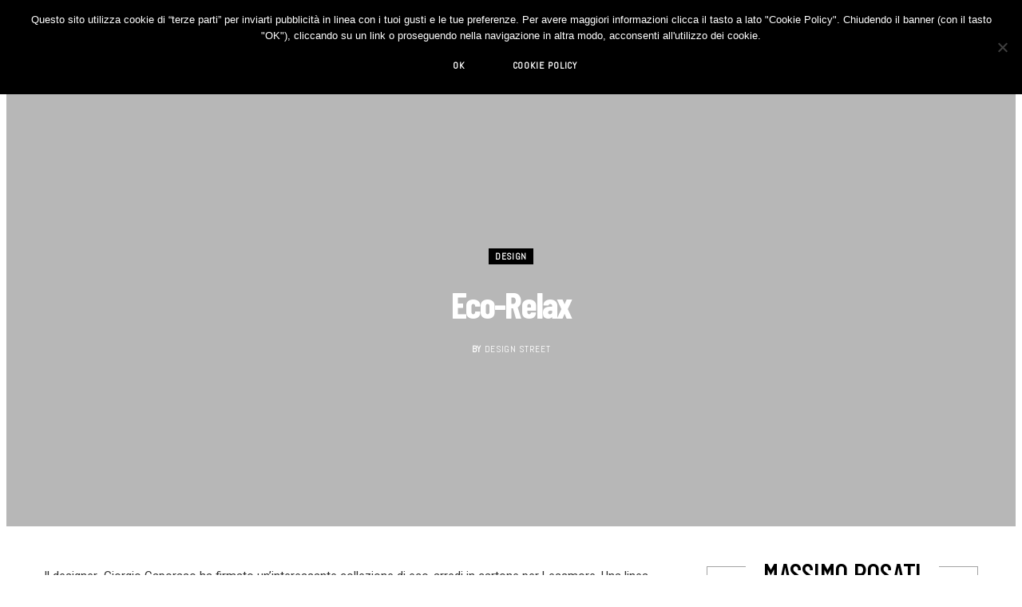

--- FILE ---
content_type: text/html; charset=UTF-8
request_url: https://designstreet.it/eco-relax/
body_size: 46260
content:
<!DOCTYPE html>
<html lang="it-IT">

<head>

	<meta charset="UTF-8" />
	<meta http-equiv="x-ua-compatible" content="ie=edge" />
	<meta name="viewport" content="width=device-width, initial-scale=1" />
	<link rel="pingback" href="https://designstreet.it/xmlrpc.php" />
	<link rel="profile" href="https://gmpg.org/xfn/11" />
<!-- Google tag (gtag.js) -->
<script async src="https://www.googletagmanager.com/gtag/js?id=G-LNJCCQLJS0" type="273d9ea88b31ad4d5ba8242b-text/javascript"></script>
<script type="273d9ea88b31ad4d5ba8242b-text/javascript">
  window.dataLayer = window.dataLayer || [];
  function gtag(){dataLayer.push(arguments);}
  gtag('js', new Date());

  gtag('config', 'G-LNJCCQLJS0');
</script>	
	<meta name='robots' content='index, follow, max-image-preview:large, max-snippet:-1, max-video-preview:-1' />

	<!-- This site is optimized with the Yoast SEO plugin v22.2 - https://yoast.com/wordpress/plugins/seo/ -->
	<title>Eco-Relax | DESIGN STREET</title>
	<meta name="description" content="Ami il design? Guarda DESIGN STREET, il blog italiano indipendente che seleziona e racconta ogni giorno le migliori notizie sul design contemporaneo." />
	<link rel="canonical" href="https://designstreet.it/eco-relax/" />
	<meta property="og:locale" content="it_IT" />
	<meta property="og:type" content="article" />
	<meta property="og:title" content="Eco-Relax | DESIGN STREET" />
	<meta property="og:description" content="Ami il design? Guarda DESIGN STREET, il blog italiano indipendente che seleziona e racconta ogni giorno le migliori notizie sul design contemporaneo." />
	<meta property="og:url" content="https://designstreet.it/eco-relax/" />
	<meta property="og:site_name" content="DESIGN STREET" />
	<meta property="article:published_time" content="2012-10-04T06:19:56+00:00" />
	<meta property="article:modified_time" content="2021-03-26T16:48:34+00:00" />
	<meta property="og:image" content="https://images.designstreet.it/2012/10/22a_2ONDE_CaporasoDesign.jpg" />
	<meta property="og:image:width" content="800" />
	<meta property="og:image:height" content="599" />
	<meta property="og:image:type" content="image/jpeg" />
	<meta name="author" content="Design Street" />
	<meta name="twitter:card" content="summary_large_image" />
	<script type="application/ld+json" class="yoast-schema-graph">{"@context":"https://schema.org","@graph":[{"@type":"WebPage","@id":"https://designstreet.it/eco-relax/","url":"https://designstreet.it/eco-relax/","name":"Eco-Relax | DESIGN STREET","isPartOf":{"@id":"https://designstreet.it/#website"},"primaryImageOfPage":{"@id":"https://designstreet.it/eco-relax/#primaryimage"},"image":{"@id":"https://designstreet.it/eco-relax/#primaryimage"},"thumbnailUrl":"https://images.designstreet.it/2012/10/22a_2ONDE_CaporasoDesign.jpg","datePublished":"2012-10-04T06:19:56+00:00","dateModified":"2021-03-26T16:48:34+00:00","author":{"@id":"https://designstreet.it/#/schema/person/3b621ee85362c8c2795acad25c7daf9e"},"description":"Ami il design? Guarda DESIGN STREET, il blog italiano indipendente che seleziona e racconta ogni giorno le migliori notizie sul design contemporaneo.","breadcrumb":{"@id":"https://designstreet.it/eco-relax/#breadcrumb"},"inLanguage":"it-IT","potentialAction":[{"@type":"ReadAction","target":["https://designstreet.it/eco-relax/"]}]},{"@type":"ImageObject","inLanguage":"it-IT","@id":"https://designstreet.it/eco-relax/#primaryimage","url":"https://images.designstreet.it/2012/10/22a_2ONDE_CaporasoDesign.jpg","contentUrl":"https://images.designstreet.it/2012/10/22a_2ONDE_CaporasoDesign.jpg","width":"800","height":"599"},{"@type":"BreadcrumbList","@id":"https://designstreet.it/eco-relax/#breadcrumb","itemListElement":[{"@type":"ListItem","position":1,"name":"Home","item":"https://designstreet.it/"},{"@type":"ListItem","position":2,"name":"Eco-Relax"}]},{"@type":"WebSite","@id":"https://designstreet.it/#website","url":"https://designstreet.it/","name":"DESIGN STREET","description":"DESIGN STREET: Best Design Blog","potentialAction":[{"@type":"SearchAction","target":{"@type":"EntryPoint","urlTemplate":"https://designstreet.it/?s={search_term_string}"},"query-input":"required name=search_term_string"}],"inLanguage":"it-IT"},{"@type":"Person","@id":"https://designstreet.it/#/schema/person/3b621ee85362c8c2795acad25c7daf9e","name":"Design Street","image":{"@type":"ImageObject","inLanguage":"it-IT","@id":"https://designstreet.it/#/schema/person/image/","url":"https://secure.gravatar.com/avatar/ebf633196af7896f06f95a2558129268?s=96&d=mm&r=g","contentUrl":"https://secure.gravatar.com/avatar/ebf633196af7896f06f95a2558129268?s=96&d=mm&r=g","caption":"Design Street"},"description":"Design Street seleziona e racconta ogni giorno le idee più innovative e i migliori prodotti di design da tutto il mondo. Design Street è considerato uno dei più autorevoli blog indipendenti dedicati al design contemporaneo. Design Street ha vinto per ben 2 volte il premio \"Best Design Media\": nel 2017 e nel 2020.","sameAs":["https://designstreet.it"],"url":"https://designstreet.it/author/design-street/"}]}</script>
	<!-- / Yoast SEO plugin. -->


<link rel='dns-prefetch' href='//assets.pinterest.com' />
<link rel='dns-prefetch' href='//secure.gravatar.com' />
<link rel='dns-prefetch' href='//stats.wp.com' />
<link rel='dns-prefetch' href='//fonts.googleapis.com' />
<link rel='dns-prefetch' href='//v0.wordpress.com' />
<link rel='dns-prefetch' href='//www.googletagmanager.com' />
<link rel="alternate" type="application/rss+xml" title="DESIGN STREET &raquo; Feed" href="https://designstreet.it/feed/" />
<link rel="alternate" type="application/rss+xml" title="DESIGN STREET &raquo; Feed dei commenti" href="https://designstreet.it/comments/feed/" />
<link rel="alternate" type="application/rss+xml" title="DESIGN STREET &raquo; Eco-Relax Feed dei commenti" href="https://designstreet.it/eco-relax/feed/" />
		<!-- This site uses the Google Analytics by MonsterInsights plugin v9.3.0 - Using Analytics tracking - https://www.monsterinsights.com/ -->
		<!-- Nota: MonsterInsights non è attualmente configurato su questo sito. Il proprietario del sito deve autenticarsi con Google Analytics nel pannello delle impostazioni di MonsterInsights. -->
					<!-- No tracking code set -->
				<!-- / Google Analytics by MonsterInsights -->
		<script type="273d9ea88b31ad4d5ba8242b-text/javascript">
/* <![CDATA[ */
window._wpemojiSettings = {"baseUrl":"https:\/\/s.w.org\/images\/core\/emoji\/14.0.0\/72x72\/","ext":".png","svgUrl":"https:\/\/s.w.org\/images\/core\/emoji\/14.0.0\/svg\/","svgExt":".svg","source":{"concatemoji":"https:\/\/designstreet.it\/wp-includes\/js\/wp-emoji-release.min.js?ver=6.4.5"}};
/*! This file is auto-generated */
!function(i,n){var o,s,e;function c(e){try{var t={supportTests:e,timestamp:(new Date).valueOf()};sessionStorage.setItem(o,JSON.stringify(t))}catch(e){}}function p(e,t,n){e.clearRect(0,0,e.canvas.width,e.canvas.height),e.fillText(t,0,0);var t=new Uint32Array(e.getImageData(0,0,e.canvas.width,e.canvas.height).data),r=(e.clearRect(0,0,e.canvas.width,e.canvas.height),e.fillText(n,0,0),new Uint32Array(e.getImageData(0,0,e.canvas.width,e.canvas.height).data));return t.every(function(e,t){return e===r[t]})}function u(e,t,n){switch(t){case"flag":return n(e,"\ud83c\udff3\ufe0f\u200d\u26a7\ufe0f","\ud83c\udff3\ufe0f\u200b\u26a7\ufe0f")?!1:!n(e,"\ud83c\uddfa\ud83c\uddf3","\ud83c\uddfa\u200b\ud83c\uddf3")&&!n(e,"\ud83c\udff4\udb40\udc67\udb40\udc62\udb40\udc65\udb40\udc6e\udb40\udc67\udb40\udc7f","\ud83c\udff4\u200b\udb40\udc67\u200b\udb40\udc62\u200b\udb40\udc65\u200b\udb40\udc6e\u200b\udb40\udc67\u200b\udb40\udc7f");case"emoji":return!n(e,"\ud83e\udef1\ud83c\udffb\u200d\ud83e\udef2\ud83c\udfff","\ud83e\udef1\ud83c\udffb\u200b\ud83e\udef2\ud83c\udfff")}return!1}function f(e,t,n){var r="undefined"!=typeof WorkerGlobalScope&&self instanceof WorkerGlobalScope?new OffscreenCanvas(300,150):i.createElement("canvas"),a=r.getContext("2d",{willReadFrequently:!0}),o=(a.textBaseline="top",a.font="600 32px Arial",{});return e.forEach(function(e){o[e]=t(a,e,n)}),o}function t(e){var t=i.createElement("script");t.src=e,t.defer=!0,i.head.appendChild(t)}"undefined"!=typeof Promise&&(o="wpEmojiSettingsSupports",s=["flag","emoji"],n.supports={everything:!0,everythingExceptFlag:!0},e=new Promise(function(e){i.addEventListener("DOMContentLoaded",e,{once:!0})}),new Promise(function(t){var n=function(){try{var e=JSON.parse(sessionStorage.getItem(o));if("object"==typeof e&&"number"==typeof e.timestamp&&(new Date).valueOf()<e.timestamp+604800&&"object"==typeof e.supportTests)return e.supportTests}catch(e){}return null}();if(!n){if("undefined"!=typeof Worker&&"undefined"!=typeof OffscreenCanvas&&"undefined"!=typeof URL&&URL.createObjectURL&&"undefined"!=typeof Blob)try{var e="postMessage("+f.toString()+"("+[JSON.stringify(s),u.toString(),p.toString()].join(",")+"));",r=new Blob([e],{type:"text/javascript"}),a=new Worker(URL.createObjectURL(r),{name:"wpTestEmojiSupports"});return void(a.onmessage=function(e){c(n=e.data),a.terminate(),t(n)})}catch(e){}c(n=f(s,u,p))}t(n)}).then(function(e){for(var t in e)n.supports[t]=e[t],n.supports.everything=n.supports.everything&&n.supports[t],"flag"!==t&&(n.supports.everythingExceptFlag=n.supports.everythingExceptFlag&&n.supports[t]);n.supports.everythingExceptFlag=n.supports.everythingExceptFlag&&!n.supports.flag,n.DOMReady=!1,n.readyCallback=function(){n.DOMReady=!0}}).then(function(){return e}).then(function(){var e;n.supports.everything||(n.readyCallback(),(e=n.source||{}).concatemoji?t(e.concatemoji):e.wpemoji&&e.twemoji&&(t(e.twemoji),t(e.wpemoji)))}))}((window,document),window._wpemojiSettings);
/* ]]> */
</script>
<link rel='stylesheet' id='sbi_styles-css' href='https://designstreet.it/wp-content/plugins/instagram-feed/css/sbi-styles.min.css?ver=6.7.1' type='text/css' media='all' />
<style id='wp-emoji-styles-inline-css' type='text/css'>

	img.wp-smiley, img.emoji {
		display: inline !important;
		border: none !important;
		box-shadow: none !important;
		height: 1em !important;
		width: 1em !important;
		margin: 0 0.07em !important;
		vertical-align: -0.1em !important;
		background: none !important;
		padding: 0 !important;
	}
</style>
<link rel='stylesheet' id='wp-block-library-css' href='https://designstreet.it/wp-includes/css/dist/block-library/style.min.css?ver=6.4.5' type='text/css' media='all' />
<style id='wp-block-library-inline-css' type='text/css'>
.has-text-align-justify{text-align:justify;}
</style>
<link rel='stylesheet' id='mediaelement-css' href='https://designstreet.it/wp-includes/js/mediaelement/mediaelementplayer-legacy.min.css?ver=4.2.17' type='text/css' media='all' />
<link rel='stylesheet' id='wp-mediaelement-css' href='https://designstreet.it/wp-includes/js/mediaelement/wp-mediaelement.min.css?ver=6.4.5' type='text/css' media='all' />
<style id='jetpack-sharing-buttons-style-inline-css' type='text/css'>
.jetpack-sharing-buttons__services-list{display:flex;flex-direction:row;flex-wrap:wrap;gap:0;list-style-type:none;margin:5px;padding:0}.jetpack-sharing-buttons__services-list.has-small-icon-size{font-size:12px}.jetpack-sharing-buttons__services-list.has-normal-icon-size{font-size:16px}.jetpack-sharing-buttons__services-list.has-large-icon-size{font-size:24px}.jetpack-sharing-buttons__services-list.has-huge-icon-size{font-size:36px}@media print{.jetpack-sharing-buttons__services-list{display:none!important}}.editor-styles-wrapper .wp-block-jetpack-sharing-buttons{gap:0;padding-inline-start:0}ul.jetpack-sharing-buttons__services-list.has-background{padding:1.25em 2.375em}
</style>
<style id='classic-theme-styles-inline-css' type='text/css'>
/*! This file is auto-generated */
.wp-block-button__link{color:#fff;background-color:#32373c;border-radius:9999px;box-shadow:none;text-decoration:none;padding:calc(.667em + 2px) calc(1.333em + 2px);font-size:1.125em}.wp-block-file__button{background:#32373c;color:#fff;text-decoration:none}
</style>
<style id='global-styles-inline-css' type='text/css'>
body{--wp--preset--color--black: #000000;--wp--preset--color--cyan-bluish-gray: #abb8c3;--wp--preset--color--white: #ffffff;--wp--preset--color--pale-pink: #f78da7;--wp--preset--color--vivid-red: #cf2e2e;--wp--preset--color--luminous-vivid-orange: #ff6900;--wp--preset--color--luminous-vivid-amber: #fcb900;--wp--preset--color--light-green-cyan: #7bdcb5;--wp--preset--color--vivid-green-cyan: #00d084;--wp--preset--color--pale-cyan-blue: #8ed1fc;--wp--preset--color--vivid-cyan-blue: #0693e3;--wp--preset--color--vivid-purple: #9b51e0;--wp--preset--gradient--vivid-cyan-blue-to-vivid-purple: linear-gradient(135deg,rgba(6,147,227,1) 0%,rgb(155,81,224) 100%);--wp--preset--gradient--light-green-cyan-to-vivid-green-cyan: linear-gradient(135deg,rgb(122,220,180) 0%,rgb(0,208,130) 100%);--wp--preset--gradient--luminous-vivid-amber-to-luminous-vivid-orange: linear-gradient(135deg,rgba(252,185,0,1) 0%,rgba(255,105,0,1) 100%);--wp--preset--gradient--luminous-vivid-orange-to-vivid-red: linear-gradient(135deg,rgba(255,105,0,1) 0%,rgb(207,46,46) 100%);--wp--preset--gradient--very-light-gray-to-cyan-bluish-gray: linear-gradient(135deg,rgb(238,238,238) 0%,rgb(169,184,195) 100%);--wp--preset--gradient--cool-to-warm-spectrum: linear-gradient(135deg,rgb(74,234,220) 0%,rgb(151,120,209) 20%,rgb(207,42,186) 40%,rgb(238,44,130) 60%,rgb(251,105,98) 80%,rgb(254,248,76) 100%);--wp--preset--gradient--blush-light-purple: linear-gradient(135deg,rgb(255,206,236) 0%,rgb(152,150,240) 100%);--wp--preset--gradient--blush-bordeaux: linear-gradient(135deg,rgb(254,205,165) 0%,rgb(254,45,45) 50%,rgb(107,0,62) 100%);--wp--preset--gradient--luminous-dusk: linear-gradient(135deg,rgb(255,203,112) 0%,rgb(199,81,192) 50%,rgb(65,88,208) 100%);--wp--preset--gradient--pale-ocean: linear-gradient(135deg,rgb(255,245,203) 0%,rgb(182,227,212) 50%,rgb(51,167,181) 100%);--wp--preset--gradient--electric-grass: linear-gradient(135deg,rgb(202,248,128) 0%,rgb(113,206,126) 100%);--wp--preset--gradient--midnight: linear-gradient(135deg,rgb(2,3,129) 0%,rgb(40,116,252) 100%);--wp--preset--font-size--small: 13px;--wp--preset--font-size--medium: 20px;--wp--preset--font-size--large: 36px;--wp--preset--font-size--x-large: 42px;--wp--preset--spacing--20: 0.44rem;--wp--preset--spacing--30: 0.67rem;--wp--preset--spacing--40: 1rem;--wp--preset--spacing--50: 1.5rem;--wp--preset--spacing--60: 2.25rem;--wp--preset--spacing--70: 3.38rem;--wp--preset--spacing--80: 5.06rem;--wp--preset--shadow--natural: 6px 6px 9px rgba(0, 0, 0, 0.2);--wp--preset--shadow--deep: 12px 12px 50px rgba(0, 0, 0, 0.4);--wp--preset--shadow--sharp: 6px 6px 0px rgba(0, 0, 0, 0.2);--wp--preset--shadow--outlined: 6px 6px 0px -3px rgba(255, 255, 255, 1), 6px 6px rgba(0, 0, 0, 1);--wp--preset--shadow--crisp: 6px 6px 0px rgba(0, 0, 0, 1);}:where(.is-layout-flex){gap: 0.5em;}:where(.is-layout-grid){gap: 0.5em;}body .is-layout-flow > .alignleft{float: left;margin-inline-start: 0;margin-inline-end: 2em;}body .is-layout-flow > .alignright{float: right;margin-inline-start: 2em;margin-inline-end: 0;}body .is-layout-flow > .aligncenter{margin-left: auto !important;margin-right: auto !important;}body .is-layout-constrained > .alignleft{float: left;margin-inline-start: 0;margin-inline-end: 2em;}body .is-layout-constrained > .alignright{float: right;margin-inline-start: 2em;margin-inline-end: 0;}body .is-layout-constrained > .aligncenter{margin-left: auto !important;margin-right: auto !important;}body .is-layout-constrained > :where(:not(.alignleft):not(.alignright):not(.alignfull)){max-width: var(--wp--style--global--content-size);margin-left: auto !important;margin-right: auto !important;}body .is-layout-constrained > .alignwide{max-width: var(--wp--style--global--wide-size);}body .is-layout-flex{display: flex;}body .is-layout-flex{flex-wrap: wrap;align-items: center;}body .is-layout-flex > *{margin: 0;}body .is-layout-grid{display: grid;}body .is-layout-grid > *{margin: 0;}:where(.wp-block-columns.is-layout-flex){gap: 2em;}:where(.wp-block-columns.is-layout-grid){gap: 2em;}:where(.wp-block-post-template.is-layout-flex){gap: 1.25em;}:where(.wp-block-post-template.is-layout-grid){gap: 1.25em;}.has-black-color{color: var(--wp--preset--color--black) !important;}.has-cyan-bluish-gray-color{color: var(--wp--preset--color--cyan-bluish-gray) !important;}.has-white-color{color: var(--wp--preset--color--white) !important;}.has-pale-pink-color{color: var(--wp--preset--color--pale-pink) !important;}.has-vivid-red-color{color: var(--wp--preset--color--vivid-red) !important;}.has-luminous-vivid-orange-color{color: var(--wp--preset--color--luminous-vivid-orange) !important;}.has-luminous-vivid-amber-color{color: var(--wp--preset--color--luminous-vivid-amber) !important;}.has-light-green-cyan-color{color: var(--wp--preset--color--light-green-cyan) !important;}.has-vivid-green-cyan-color{color: var(--wp--preset--color--vivid-green-cyan) !important;}.has-pale-cyan-blue-color{color: var(--wp--preset--color--pale-cyan-blue) !important;}.has-vivid-cyan-blue-color{color: var(--wp--preset--color--vivid-cyan-blue) !important;}.has-vivid-purple-color{color: var(--wp--preset--color--vivid-purple) !important;}.has-black-background-color{background-color: var(--wp--preset--color--black) !important;}.has-cyan-bluish-gray-background-color{background-color: var(--wp--preset--color--cyan-bluish-gray) !important;}.has-white-background-color{background-color: var(--wp--preset--color--white) !important;}.has-pale-pink-background-color{background-color: var(--wp--preset--color--pale-pink) !important;}.has-vivid-red-background-color{background-color: var(--wp--preset--color--vivid-red) !important;}.has-luminous-vivid-orange-background-color{background-color: var(--wp--preset--color--luminous-vivid-orange) !important;}.has-luminous-vivid-amber-background-color{background-color: var(--wp--preset--color--luminous-vivid-amber) !important;}.has-light-green-cyan-background-color{background-color: var(--wp--preset--color--light-green-cyan) !important;}.has-vivid-green-cyan-background-color{background-color: var(--wp--preset--color--vivid-green-cyan) !important;}.has-pale-cyan-blue-background-color{background-color: var(--wp--preset--color--pale-cyan-blue) !important;}.has-vivid-cyan-blue-background-color{background-color: var(--wp--preset--color--vivid-cyan-blue) !important;}.has-vivid-purple-background-color{background-color: var(--wp--preset--color--vivid-purple) !important;}.has-black-border-color{border-color: var(--wp--preset--color--black) !important;}.has-cyan-bluish-gray-border-color{border-color: var(--wp--preset--color--cyan-bluish-gray) !important;}.has-white-border-color{border-color: var(--wp--preset--color--white) !important;}.has-pale-pink-border-color{border-color: var(--wp--preset--color--pale-pink) !important;}.has-vivid-red-border-color{border-color: var(--wp--preset--color--vivid-red) !important;}.has-luminous-vivid-orange-border-color{border-color: var(--wp--preset--color--luminous-vivid-orange) !important;}.has-luminous-vivid-amber-border-color{border-color: var(--wp--preset--color--luminous-vivid-amber) !important;}.has-light-green-cyan-border-color{border-color: var(--wp--preset--color--light-green-cyan) !important;}.has-vivid-green-cyan-border-color{border-color: var(--wp--preset--color--vivid-green-cyan) !important;}.has-pale-cyan-blue-border-color{border-color: var(--wp--preset--color--pale-cyan-blue) !important;}.has-vivid-cyan-blue-border-color{border-color: var(--wp--preset--color--vivid-cyan-blue) !important;}.has-vivid-purple-border-color{border-color: var(--wp--preset--color--vivid-purple) !important;}.has-vivid-cyan-blue-to-vivid-purple-gradient-background{background: var(--wp--preset--gradient--vivid-cyan-blue-to-vivid-purple) !important;}.has-light-green-cyan-to-vivid-green-cyan-gradient-background{background: var(--wp--preset--gradient--light-green-cyan-to-vivid-green-cyan) !important;}.has-luminous-vivid-amber-to-luminous-vivid-orange-gradient-background{background: var(--wp--preset--gradient--luminous-vivid-amber-to-luminous-vivid-orange) !important;}.has-luminous-vivid-orange-to-vivid-red-gradient-background{background: var(--wp--preset--gradient--luminous-vivid-orange-to-vivid-red) !important;}.has-very-light-gray-to-cyan-bluish-gray-gradient-background{background: var(--wp--preset--gradient--very-light-gray-to-cyan-bluish-gray) !important;}.has-cool-to-warm-spectrum-gradient-background{background: var(--wp--preset--gradient--cool-to-warm-spectrum) !important;}.has-blush-light-purple-gradient-background{background: var(--wp--preset--gradient--blush-light-purple) !important;}.has-blush-bordeaux-gradient-background{background: var(--wp--preset--gradient--blush-bordeaux) !important;}.has-luminous-dusk-gradient-background{background: var(--wp--preset--gradient--luminous-dusk) !important;}.has-pale-ocean-gradient-background{background: var(--wp--preset--gradient--pale-ocean) !important;}.has-electric-grass-gradient-background{background: var(--wp--preset--gradient--electric-grass) !important;}.has-midnight-gradient-background{background: var(--wp--preset--gradient--midnight) !important;}.has-small-font-size{font-size: var(--wp--preset--font-size--small) !important;}.has-medium-font-size{font-size: var(--wp--preset--font-size--medium) !important;}.has-large-font-size{font-size: var(--wp--preset--font-size--large) !important;}.has-x-large-font-size{font-size: var(--wp--preset--font-size--x-large) !important;}
.wp-block-navigation a:where(:not(.wp-element-button)){color: inherit;}
:where(.wp-block-post-template.is-layout-flex){gap: 1.25em;}:where(.wp-block-post-template.is-layout-grid){gap: 1.25em;}
:where(.wp-block-columns.is-layout-flex){gap: 2em;}:where(.wp-block-columns.is-layout-grid){gap: 2em;}
.wp-block-pullquote{font-size: 1.5em;line-height: 1.6;}
</style>
<link rel='stylesheet' id='apsp-font-opensans-css' href='//fonts.googleapis.com/css?family=Open+Sans&#038;ver=6.4.5' type='text/css' media='all' />
<link rel='stylesheet' id='apsp-frontend-css-css' href='https://designstreet.it/wp-content/plugins/accesspress-pinterest/css/frontend.css?ver=3.3.5' type='text/css' media='all' />
<link rel='stylesheet' id='contact-form-7-css' href='https://designstreet.it/wp-content/plugins/contact-form-7/includes/css/styles.css?ver=5.9.2' type='text/css' media='all' />
<link rel='stylesheet' id='cookie-notice-front-css' href='https://designstreet.it/wp-content/plugins/cookie-notice/css/front.min.css?ver=2.5.5' type='text/css' media='all' />
<link rel='stylesheet' id='pinterest-pinboard-widget-style-css' href='https://designstreet.it/wp-content/plugins/pinterest-pinboard-widget/style.css?v=1&#038;ver=6.4.5' type='text/css' media='all' />
<link rel='stylesheet' id='responsive-lightbox-swipebox-css' href='https://designstreet.it/wp-content/plugins/responsive-lightbox/assets/swipebox/swipebox.min.css?ver=2.5.0' type='text/css' media='all' />
<link rel='stylesheet' id='stcr-style-css' href='https://designstreet.it/wp-content/plugins/subscribe-to-comments-reloaded/includes/css/stcr-style.css?ver=6.4.5' type='text/css' media='all' />
<link rel='stylesheet' id='cheerup-fonts-css' href='https://fonts.googleapis.com/css?family=Open+Sans%3A400%2C400i%2C600%2C700%7CLora%3A400i' type='text/css' media='all' />
<link rel='stylesheet' id='cheerup-core-css' href='https://designstreet.it/wp-content/themes/cheerup/style.css?ver=7.5.2' type='text/css' media='all' />
<link rel='stylesheet' id='magnific-popup-css' href='https://designstreet.it/wp-content/themes/cheerup/css/lightbox.css?ver=7.5.2' type='text/css' media='all' />
<link rel='stylesheet' id='cheerup-icons-css' href='https://designstreet.it/wp-content/themes/cheerup/css/icons/icons.css?ver=7.5.2' type='text/css' media='all' />
<link rel='stylesheet' id='cheerup-skin-css' href='https://designstreet.it/wp-content/themes/cheerup/css/skin-bold.css?ver=7.5.2' type='text/css' media='all' />
<style id='cheerup-skin-inline-css' type='text/css'>
:root { --text-font: "Roboto", system-ui, -apple-system, "Segoe UI", Arial, sans-serif;
--body-font: "Roboto", system-ui, -apple-system, "Segoe UI", Arial, sans-serif;
--ui-font: "Abel", system-ui, -apple-system, "Segoe UI", Arial, sans-serif;
--title-font: "Abel", system-ui, -apple-system, "Segoe UI", Arial, sans-serif;
--h-font: "Abel", system-ui, -apple-system, "Segoe UI", Arial, sans-serif;
--alt-font: "Abel", system-ui, -apple-system, "Segoe UI", Arial, sans-serif;
--alt-font2: "Abel", system-ui, -apple-system, "Segoe UI", Arial, sans-serif;
--title-font: "Barlow Condensed", system-ui, -apple-system, "Segoe UI", Arial, sans-serif;
--h-font: "Barlow Condensed", system-ui, -apple-system, "Segoe UI", Arial, sans-serif;
--title-font: "Barlow Condensed", system-ui, -apple-system, "Segoe UI", Arial, sans-serif; }
.post-title, .post-title-alt { text-transform: initial; font-weight: 600; }
.sidebar .widget-boxed { border-color: #a3a3a3; }
.sidebar .widget-title .title { font-family: "Barlow Condensed", system-ui, -apple-system, "Segoe UI", Arial, sans-serif; font-size: 37px; font-weight: 500; }
.navigation.inline .menu > li > a { font-family: "Barlow Condensed", system-ui, -apple-system, "Segoe UI", Arial, sans-serif; font-size: 20px; font-weight: 500; }
.read-more-btn, .read-more-basic { color: #0a0a0a; }
.read-more-btn { background-color: #f2f2f2; }
.read-more-btn:hover, .read-more-basic:hover { color: #f2f2f2; }
@media (min-width: 940px) and (max-width: 1200px) { .navigation.inline .menu > li > a { font-size: calc(10px + (20px - 10px) * .7); } }


</style>
<link rel='stylesheet' id='cheerup-font-raleway-css' href='https://designstreet.it/wp-content/themes/cheerup/css/fonts/raleway.css?ver=7.5.2' type='text/css' media='all' />
<style id='akismet-widget-style-inline-css' type='text/css'>

			.a-stats {
				--akismet-color-mid-green: #357b49;
				--akismet-color-white: #fff;
				--akismet-color-light-grey: #f6f7f7;

				max-width: 350px;
				width: auto;
			}

			.a-stats * {
				all: unset;
				box-sizing: border-box;
			}

			.a-stats strong {
				font-weight: 600;
			}

			.a-stats a.a-stats__link,
			.a-stats a.a-stats__link:visited,
			.a-stats a.a-stats__link:active {
				background: var(--akismet-color-mid-green);
				border: none;
				box-shadow: none;
				border-radius: 8px;
				color: var(--akismet-color-white);
				cursor: pointer;
				display: block;
				font-family: -apple-system, BlinkMacSystemFont, 'Segoe UI', 'Roboto', 'Oxygen-Sans', 'Ubuntu', 'Cantarell', 'Helvetica Neue', sans-serif;
				font-weight: 500;
				padding: 12px;
				text-align: center;
				text-decoration: none;
				transition: all 0.2s ease;
			}

			/* Extra specificity to deal with TwentyTwentyOne focus style */
			.widget .a-stats a.a-stats__link:focus {
				background: var(--akismet-color-mid-green);
				color: var(--akismet-color-white);
				text-decoration: none;
			}

			.a-stats a.a-stats__link:hover {
				filter: brightness(110%);
				box-shadow: 0 4px 12px rgba(0, 0, 0, 0.06), 0 0 2px rgba(0, 0, 0, 0.16);
			}

			.a-stats .count {
				color: var(--akismet-color-white);
				display: block;
				font-size: 1.5em;
				line-height: 1.4;
				padding: 0 13px;
				white-space: nowrap;
			}
		
</style>
<link rel='stylesheet' id='cheerup-gfonts-custom-css' href='https://fonts.googleapis.com/css?family=Roboto%3A400%2C500%2C600%2C700%7CAbel%3A400%2C500%2C600%2C700%7CBarlow+Condensed%3A400%2C500%2C600%2C700' type='text/css' media='all' />
<link rel='stylesheet' id='__EPYT__style-css' href='https://designstreet.it/wp-content/plugins/youtube-embed-plus/styles/ytprefs.min.css?ver=14.2.1.3' type='text/css' media='all' />
<style id='__EPYT__style-inline-css' type='text/css'>

                .epyt-gallery-thumb {
                        width: 33.333%;
                }
                
</style>
<link rel='stylesheet' id='jetpack_css-css' href='https://designstreet.it/wp-content/plugins/jetpack/css/jetpack.css?ver=13.2.1' type='text/css' media='all' />
<script type="273d9ea88b31ad4d5ba8242b-text/javascript" src="https://designstreet.it/wp-includes/js/jquery/jquery.min.js?ver=3.7.1" id="jquery-core-js"></script>
<script type="273d9ea88b31ad4d5ba8242b-text/javascript" src="https://designstreet.it/wp-includes/js/jquery/jquery-migrate.min.js?ver=3.4.1" id="jquery-migrate-js"></script>
<script type="273d9ea88b31ad4d5ba8242b-text/javascript" id="adrotate-clicker-js-extra">
/* <![CDATA[ */
var click_object = {"ajax_url":"https:\/\/designstreet.it\/wp-admin\/admin-ajax.php"};
/* ]]> */
</script>
<script type="273d9ea88b31ad4d5ba8242b-text/javascript" src="https://designstreet.it/wp-content/plugins/adrotate/library/jquery.clicker.js" id="adrotate-clicker-js"></script>
<script type="273d9ea88b31ad4d5ba8242b-text/javascript" id="cookie-notice-front-js-before">
/* <![CDATA[ */
var cnArgs = {"ajaxUrl":"https:\/\/designstreet.it\/wp-admin\/admin-ajax.php","nonce":"9a34860a2e","hideEffect":"fade","position":"top","onScroll":false,"onScrollOffset":100,"onClick":false,"cookieName":"cookie_notice_accepted","cookieTime":31536000,"cookieTimeRejected":2592000,"globalCookie":false,"redirection":false,"cache":false,"revokeCookies":false,"revokeCookiesOpt":"automatic"};
/* ]]> */
</script>
<script type="273d9ea88b31ad4d5ba8242b-text/javascript" src="https://designstreet.it/wp-content/plugins/cookie-notice/js/front.min.js?ver=2.5.5" id="cookie-notice-front-js"></script>
<script type="273d9ea88b31ad4d5ba8242b-text/javascript" src="https://designstreet.it/wp-content/plugins/responsive-lightbox/assets/swipebox/jquery.swipebox.min.js?ver=2.5.0" id="responsive-lightbox-swipebox-js"></script>
<script type="273d9ea88b31ad4d5ba8242b-text/javascript" src="https://designstreet.it/wp-includes/js/underscore.min.js?ver=1.13.4" id="underscore-js"></script>
<script type="273d9ea88b31ad4d5ba8242b-text/javascript" src="https://designstreet.it/wp-content/plugins/responsive-lightbox/assets/infinitescroll/infinite-scroll.pkgd.min.js?ver=6.4.5" id="responsive-lightbox-infinite-scroll-js"></script>
<script type="273d9ea88b31ad4d5ba8242b-text/javascript" id="responsive-lightbox-js-before">
/* <![CDATA[ */
var rlArgs = {"script":"swipebox","selector":"lightbox","customEvents":"","activeGalleries":true,"animation":true,"hideCloseButtonOnMobile":false,"removeBarsOnMobile":false,"hideBars":true,"hideBarsDelay":5000,"videoMaxWidth":1080,"useSVG":true,"loopAtEnd":false,"woocommerce_gallery":false,"ajaxurl":"https:\/\/designstreet.it\/wp-admin\/admin-ajax.php","nonce":"c75b590f65","preview":false,"postId":13453,"scriptExtension":false};
/* ]]> */
</script>
<script type="273d9ea88b31ad4d5ba8242b-text/javascript" src="https://designstreet.it/wp-content/plugins/responsive-lightbox/js/front.js?ver=2.5.0" id="responsive-lightbox-js"></script>
<script nomodule type="273d9ea88b31ad4d5ba8242b-text/javascript" src="https://designstreet.it/wp-content/themes/cheerup/js/ie-polyfills.js?ver=7.5.2" id="cheerup-ie-polyfills-js"></script>
<script type="273d9ea88b31ad4d5ba8242b-text/javascript" id="__ytprefs__-js-extra">
/* <![CDATA[ */
var _EPYT_ = {"ajaxurl":"https:\/\/designstreet.it\/wp-admin\/admin-ajax.php","security":"de7259ce4e","gallery_scrolloffset":"20","eppathtoscripts":"https:\/\/designstreet.it\/wp-content\/plugins\/youtube-embed-plus\/scripts\/","eppath":"https:\/\/designstreet.it\/wp-content\/plugins\/youtube-embed-plus\/","epresponsiveselector":"[\"iframe.__youtube_prefs_widget__\"]","epdovol":"1","version":"14.2.1.3","evselector":"iframe.__youtube_prefs__[src], iframe[src*=\"youtube.com\/embed\/\"], iframe[src*=\"youtube-nocookie.com\/embed\/\"]","ajax_compat":"","maxres_facade":"eager","ytapi_load":"light","pause_others":"","stopMobileBuffer":"1","facade_mode":"","not_live_on_channel":"","vi_active":"","vi_js_posttypes":[]};
/* ]]> */
</script>
<script type="273d9ea88b31ad4d5ba8242b-text/javascript" src="https://designstreet.it/wp-content/plugins/youtube-embed-plus/scripts/ytprefs.min.js?ver=14.2.1.3" id="__ytprefs__-js"></script>
<link rel="https://api.w.org/" href="https://designstreet.it/wp-json/" /><link rel="alternate" type="application/json" href="https://designstreet.it/wp-json/wp/v2/posts/13453" /><link rel="EditURI" type="application/rsd+xml" title="RSD" href="https://designstreet.it/xmlrpc.php?rsd" />
<meta name="generator" content="WordPress 6.4.5" />
<link rel='shortlink' href='https://wp.me/p9wjlT-3uZ' />
<link rel="alternate" type="application/json+oembed" href="https://designstreet.it/wp-json/oembed/1.0/embed?url=https%3A%2F%2Fdesignstreet.it%2Feco-relax%2F" />
<link rel="alternate" type="text/xml+oembed" href="https://designstreet.it/wp-json/oembed/1.0/embed?url=https%3A%2F%2Fdesignstreet.it%2Feco-relax%2F&#038;format=xml" />

<!-- This site is using AdRotate v5.13.6.1 to display their advertisements - https://ajdg.solutions/ -->
<!-- AdRotate CSS -->
<style type="text/css" media="screen">
	.g { margin:0px; padding:0px; overflow:hidden; line-height:1; zoom:1; }
	.g img { height:auto; }
	.g-col { position:relative; float:left; }
	.g-col:first-child { margin-left: 0; }
	.g-col:last-child { margin-right: 0; }
	.g-1 { margin:1px 1px 1px 1px; }
	.g-2 { margin:1px 1px 1px 1px; }
	.g-3 { margin:1px 1px 1px 1px; }
	.g-4 { margin:1px 1px 1px 1px; }
	.g-5 { margin:1px 1px 1px 1px; }
	.g-6 { margin:1px 1px 1px 1px; }
	.g-7 { margin:1px 1px 1px 1px; }
	@media only screen and (max-width: 480px) {
		.g-col, .g-dyn, .g-single { width:100%; margin-left:0; margin-right:0; }
	}
</style>
<!-- /AdRotate CSS -->

<meta name="generator" content="Site Kit by Google 1.147.0" />	<style>img#wpstats{display:none}</style>
		<script type="273d9ea88b31ad4d5ba8242b-text/javascript">var Sphere_Plugin = {"ajaxurl":"https:\/\/designstreet.it\/wp-admin\/admin-ajax.php"};</script><link rel="icon" href="https://images.designstreet.it/2021/03/cropped-favicon-32x32.png" sizes="32x32" />
<link rel="icon" href="https://images.designstreet.it/2021/03/cropped-favicon-192x192.png" sizes="192x192" />
<link rel="apple-touch-icon" href="https://images.designstreet.it/2021/03/cropped-favicon-180x180.png" />
<meta name="msapplication-TileImage" content="https://images.designstreet.it/2021/03/cropped-favicon-270x270.png" />
		<!-- Facebook Pixel Code -->
		<script type="273d9ea88b31ad4d5ba8242b-text/javascript">
			var aepc_pixel = {"pixel_id":"551293995028840","user":{},"enable_advanced_events":"yes","fire_delay":"0","can_use_sku":"yes"},
				aepc_pixel_args = [],
				aepc_extend_args = function( args ) {
					if ( typeof args === 'undefined' ) {
						args = {};
					}

					for(var key in aepc_pixel_args)
						args[key] = aepc_pixel_args[key];

					return args;
				};

			// Extend args
			if ( 'yes' === aepc_pixel.enable_advanced_events ) {
				aepc_pixel_args.userAgent = navigator.userAgent;
				aepc_pixel_args.language = navigator.language;

				if ( document.referrer.indexOf( document.domain ) < 0 ) {
					aepc_pixel_args.referrer = document.referrer;
				}
			}

						!function(f,b,e,v,n,t,s){if(f.fbq)return;n=f.fbq=function(){n.callMethod?
				n.callMethod.apply(n,arguments):n.queue.push(arguments)};if(!f._fbq)f._fbq=n;
				n.push=n;n.loaded=!0;n.version='2.0';n.agent='dvpixelcaffeinewordpress';n.queue=[];t=b.createElement(e);t.async=!0;
				t.src=v;s=b.getElementsByTagName(e)[0];s.parentNode.insertBefore(t,s)}(window,
				document,'script','https://connect.facebook.net/en_US/fbevents.js');
			
						fbq('init', aepc_pixel.pixel_id, aepc_pixel.user);

							setTimeout( function() {
				fbq('track', "PageView", aepc_pixel_args);
			}, aepc_pixel.fire_delay * 1000 );
					</script>
		<!-- End Facebook Pixel Code -->
		<style type="text/css" id="wp-custom-css">.posts-carousel-b .post-title{ font-size: 22px; }

.posts-carousel-b .block-heading{ font-size: 50px; }

.posts-carousel-b .block-heading{ font-size: 50px;font-family: 'barlow condensed';font-weight:500; }



.posts-carousel-b .the-carousel {
  position: relative;
  border: 1px solid #a3a3a3;
  padding: 30px;
  text-align: center;
}



time.post-date {
    display: none;
}

.bold-slider .author {
    display: none;
}

.post-meta .comments {
    display: none;
}


.post-meta-b .meta-sep {
    display: none;
}

.post-meta .post-cat {
    display: none;
}</style><noscript><style> .wpb_animate_when_almost_visible { opacity: 1; }</style></noscript>
</head>

<body class="post-template-default single single-post postid-13453 single-format-standard cookies-not-set right-sidebar lazy-normal layout-creative skin-bold has-lb has-lb-s wpb-js-composer js-comp-ver-6.5.0 vc_responsive">


<div class="main-wrap">

	
		
		
<header id="main-head" class="main-head head-nav-below simple has-search-modal">

	<div class="inner inner-head ts-contain" data-sticky-bar="1">
		<div class="wrap">
		
			<div class="left-contain">
				<span class="mobile-nav"><i class="tsi tsi-bars"></i></span>	
			
						<div class="title">
			
			<a href="https://designstreet.it/" title="DESIGN STREET" rel="home">
			
							
									
		<img class="mobile-logo" src="https://images.designstreet.it/2021/04/logo-design-street.jpg" width="250" height="55" 
			alt="DESIGN STREET" />

						
				<img src="https://images.designstreet.it/2021/04/logo-design-street-1.jpg" class="logo-image" alt="DESIGN STREET" srcset="https://images.designstreet.it/2021/04/logo-design-street-1.jpg ,https://images.designstreet.it/2021/04/logo-design-street.jpg 2x" />

						
			</a>
		
		</div>			
			</div>
				
				
			<div class="navigation-wrap inline">
								
				<nav class="navigation inline simple light" data-sticky-bar="1">
					<div class="menu-2021-container"><ul id="menu-2021" class="menu"><li id="menu-item-63592" class="menu-item menu-item-type-taxonomy menu-item-object-category menu-item-has-children menu-cat-6 menu-item-has-children item-mega-menu menu-item-63592"><a href="https://designstreet.it/category/rubriche/">RUBRICHE</a>
<div class="sub-menu mega-menu wrap">

		
	<div class="column sub-cats">
		
		<ol class="sub-nav">
							
				<li class="menu-item menu-item-type-taxonomy menu-item-object-category menu-cat-15 menu-item-63594"><a href="https://designstreet.it/category/rubriche/editoriali/">EDITORIALI</a></li>
				
							
				<li class="menu-item menu-item-type-taxonomy menu-item-object-category menu-cat-17 menu-item-63593"><a href="https://designstreet.it/category/rubriche/best-of/">BEST OF</a></li>
				
							
				<li class="menu-item menu-item-type-taxonomy menu-item-object-category menu-cat-2592 menu-item-63596"><a href="https://designstreet.it/category/rubriche/design-files/">DESIGN FILES</a></li>
				
							
				<li class="menu-item menu-item-type-taxonomy menu-item-object-category menu-cat-27 menu-item-63595"><a href="https://designstreet.it/category/rubriche/interviste/">INTERVISTE</a></li>
				
							
				<li class="menu-item menu-item-type-taxonomy menu-item-object-category menu-cat-2593 menu-item-63599"><a href="https://designstreet.it/category/rubriche/pet-design/">PET DESIGN</a></li>
				
							
				<li class="menu-item menu-item-type-taxonomy menu-item-object-category current-post-ancestor current-menu-parent current-post-parent menu-cat-2594 menu-item-63597"><a href="https://designstreet.it/category/eco-design/">ECO DESIGN</a></li>
				
							
				<li class="menu-item menu-item-type-taxonomy menu-item-object-category menu-cat-2591 menu-item-63598"><a href="https://designstreet.it/category/rubriche/giovani-designer/">GIOVANI DESIGNER</a></li>
				
						
			<li class="menu-item view-all menu-cat-6"><a href="https://designstreet.it/category/rubriche/">View All</a></li>
		</ol>
	
	</div>
	

		
	
	<section class="column recent-posts">
	
						
						
			<div class="ts-row posts cf" data-id="15">
			
						
				<div class="col-3 post">

					<a href="https://designstreet.it/guida-fuorisalone-milano/" class="image-link media-ratio ratio-3-2"><span data-bgsrc="https://images.designstreet.it/2017/03/guida_al_fuorisalone_designstreet-800x538.png" class="img bg-cover wp-post-image attachment-large size-large lazyload" role="img" data-bgset="https://images.designstreet.it/2017/03/guida_al_fuorisalone_designstreet-800x538.png 800w, https://images.designstreet.it/2017/03/guida_al_fuorisalone_designstreet-610x410.png 610w, https://images.designstreet.it/2017/03/guida_al_fuorisalone_designstreet-768x516.png 768w, https://images.designstreet.it/2017/03/guida_al_fuorisalone_designstreet.png 1496w" data-sizes="(max-width: 270px) 100vw, 270px" aria-label="Milano Design Week 2018 - La guida al meglio del Fuorisalone"></span></a>					
					<a href="https://designstreet.it/guida-fuorisalone-milano/" class="post-title">La guida al Fuorisalone di Milano 2025</a>
					
					<div class="post-meta post-meta-b has-below"><div class="below meta-below"><a href="https://designstreet.it/guida-fuorisalone-milano/" class="meta-item date-link">
						<time class="post-date" datetime="2025-03-10T13:18:01+02:00">10 Marzo 2025</time>
					</a></div></div>
				</div>
			
						
				<div class="col-3 post">

					<a href="https://designstreet.it/le-10-regole-per-sopravvivere-al-fuorisalone-di-milano-2/" class="image-link media-ratio ratio-3-2"><span data-bgsrc="https://images.designstreet.it/2017/03/come_sopravvivere_al_fuorisalone_designstreet-800x591.png" class="img bg-cover wp-post-image attachment-large size-large lazyload" role="img" data-bgset="https://images.designstreet.it/2017/03/come_sopravvivere_al_fuorisalone_designstreet-800x591.png 800w, https://images.designstreet.it/2017/03/come_sopravvivere_al_fuorisalone_designstreet-610x451.png 610w, https://images.designstreet.it/2017/03/come_sopravvivere_al_fuorisalone_designstreet-768x567.png 768w, https://images.designstreet.it/2017/03/come_sopravvivere_al_fuorisalone_designstreet.png 1470w" data-sizes="(max-width: 270px) 100vw, 270px" aria-label="Milano Design Week 2018 - Come sopravvivere al Fuorisalone"></span></a>					
					<a href="https://designstreet.it/le-10-regole-per-sopravvivere-al-fuorisalone-di-milano-2/" class="post-title">LE 10 REGOLE PER SOPRAVVIVERE AL FUORISALONE DI MILANO 2025</a>
					
					<div class="post-meta post-meta-b has-below"><div class="below meta-below"><a href="https://designstreet.it/le-10-regole-per-sopravvivere-al-fuorisalone-di-milano-2/" class="meta-item date-link">
						<time class="post-date" datetime="2025-03-10T13:17:46+02:00">10 Marzo 2025</time>
					</a></div></div>
				</div>
			
						
				<div class="col-3 post">

					<a href="https://designstreet.it/4-buone-ragioni-per-andare-alla-fiera-del-design-di-stoccolma/" class="image-link media-ratio ratio-3-2"><span data-bgsrc="https://images.designstreet.it/2019/02/IMG_3518-768x628.jpeg" class="img bg-cover wp-post-image attachment-cheerup-768 size-cheerup-768 lazyload" role="img" data-bgset="https://images.designstreet.it/2019/02/IMG_3518-768x628.jpeg 768w, https://images.designstreet.it/2019/02/IMG_3518-610x499.jpeg 610w, https://images.designstreet.it/2019/02/IMG_3518-450x368.jpeg 450w, https://images.designstreet.it/2019/02/IMG_3518.jpeg 797w" data-sizes="(max-width: 270px) 100vw, 270px" aria-label="Fiera del design di Stoccolma 2024"></span></a>					
					<a href="https://designstreet.it/4-buone-ragioni-per-andare-alla-fiera-del-design-di-stoccolma/" class="post-title">4 buone ragioni per visitare la fiera del design di Stoccolma</a>
					
					<div class="post-meta post-meta-b has-below"><div class="below meta-below"><a href="https://designstreet.it/4-buone-ragioni-per-andare-alla-fiera-del-design-di-stoccolma/" class="meta-item date-link">
						<time class="post-date" datetime="2024-02-09T11:14:00+02:00">9 Febbraio 2024</time>
					</a></div></div>
				</div>
			
						
				<div class="col-3 post">

					<a href="https://designstreet.it/calendario-design-festival-internazionali/" class="image-link media-ratio ratio-3-2"><span data-bgsrc="https://images.designstreet.it/2019/01/Designweek_designstreet_1-800x540.jpg" class="img bg-cover wp-post-image attachment-large size-large lazyload" role="img" data-bgset="https://images.designstreet.it/2019/01/Designweek_designstreet_1-800x540.jpg 800w, https://images.designstreet.it/2019/01/Designweek_designstreet_1-610x412.jpg 610w, https://images.designstreet.it/2019/01/Designweek_designstreet_1-768x519.jpg 768w, https://images.designstreet.it/2019/01/Designweek_designstreet_1.jpg 1558w" data-sizes="(max-width: 270px) 100vw, 270px" title="Ecco il calendario completo di tutti i principali design festival 2024-2025"></span></a>					
					<a href="https://designstreet.it/calendario-design-festival-internazionali/" class="post-title">Ecco il calendario completo di tutti i principali design festival 2024-2025</a>
					
					<div class="post-meta post-meta-b has-below"><div class="below meta-below"><a href="https://designstreet.it/calendario-design-festival-internazionali/" class="meta-item date-link">
						<time class="post-date" datetime="2023-05-19T10:01:31+02:00">19 Maggio 2023</time>
					</a></div></div>
				</div>
			
						
				<div class="col-3 post">

					<a href="https://designstreet.it/roberto_marcatti_raccontate_mi/" class="image-link media-ratio ratio-3-2"><span data-bgsrc="https://images.designstreet.it/2021/08/Roberto_Marcatti-Raccontatemi_4-768x771.jpeg" class="img bg-cover wp-post-image attachment-cheerup-768 size-cheerup-768 lazyload" role="img" data-bgset="https://images.designstreet.it/2021/08/Roberto_Marcatti-Raccontatemi_4-768x771.jpeg 768w, https://images.designstreet.it/2021/08/Roberto_Marcatti-Raccontatemi_4-610x612.jpeg 610w, https://images.designstreet.it/2021/08/Roberto_Marcatti-Raccontatemi_4-797x800.jpeg 797w, https://images.designstreet.it/2021/08/Roberto_Marcatti-Raccontatemi_4-450x452.jpeg 450w, https://images.designstreet.it/2021/08/Roberto_Marcatti-Raccontatemi_4-1170x1175.jpeg 1170w, https://images.designstreet.it/2021/08/Roberto_Marcatti-Raccontatemi_4.jpeg 1275w" data-sizes="(max-width: 270px) 100vw, 270px" aria-label="Roberto Marcatti. Racconta#mi#"></span></a>					
					<a href="https://designstreet.it/roberto_marcatti_raccontate_mi/" class="post-title">Roberto Marcatti, Raccontate#mi#. La storia di un visionario militante del design</a>
					
					<div class="post-meta post-meta-b has-below"><div class="below meta-below"><a href="https://designstreet.it/roberto_marcatti_raccontate_mi/" class="meta-item date-link">
						<time class="post-date" datetime="2021-08-11T11:53:57+02:00">11 Agosto 2021</time>
					</a></div></div>
				</div>
			
						
				<div class="col-3 post">

					<a href="https://designstreet.it/salone-del-mobile/" class="image-link media-ratio ratio-3-2"><span data-bgsrc="https://images.designstreet.it/2021/05/GP8A7159-foto-Gianluca-Di-Ioia-1-768x435.jpg" class="img bg-cover wp-post-image attachment-cheerup-768 size-cheerup-768 lazyload" role="img" data-bgset="https://images.designstreet.it/2021/05/GP8A7159-foto-Gianluca-Di-Ioia-1-768x435.jpg 768w, https://images.designstreet.it/2021/05/GP8A7159-foto-Gianluca-Di-Ioia-1-610x346.jpg 610w, https://images.designstreet.it/2021/05/GP8A7159-foto-Gianluca-Di-Ioia-1-800x453.jpg 800w, https://images.designstreet.it/2021/05/GP8A7159-foto-Gianluca-Di-Ioia-1-450x255.jpg 450w, https://images.designstreet.it/2021/05/GP8A7159-foto-Gianluca-Di-Ioia-1-1170x663.jpg 1170w, https://images.designstreet.it/2021/05/GP8A7159-foto-Gianluca-Di-Ioia-1.jpg 1280w" data-sizes="(max-width: 270px) 100vw, 270px" aria-label="Salone del Mobile 2021 supersalone"></span></a>					
					<a href="https://designstreet.it/salone-del-mobile/" class="post-title">Nasce il Supersalone. Ecco come sarà il Salone del mobile 2021.</a>
					
					<div class="post-meta post-meta-b has-below"><div class="below meta-below"><a href="https://designstreet.it/salone-del-mobile/" class="meta-item date-link">
						<time class="post-date" datetime="2021-05-27T12:01:50+02:00">27 Maggio 2021</time>
					</a></div></div>
				</div>
			
						
				<div class="col-3 post">

					<a href="https://designstreet.it/design-street-10-anni/" class="image-link media-ratio ratio-3-2"><span data-bgsrc="https://images.designstreet.it/2021/03/Homepage-Macbook-768x462.jpg" class="img bg-cover wp-post-image attachment-cheerup-768 size-cheerup-768 lazyload" role="img" data-bgset="https://images.designstreet.it/2021/03/Homepage-Macbook-768x462.jpg 768w, https://images.designstreet.it/2021/03/Homepage-Macbook-610x367.jpg 610w, https://images.designstreet.it/2021/03/Homepage-Macbook-800x481.jpg 800w, https://images.designstreet.it/2021/03/Homepage-Macbook-1536x923.jpg 1536w, https://images.designstreet.it/2021/03/Homepage-Macbook-2048x1231.jpg 2048w, https://images.designstreet.it/2021/03/Homepage-Macbook-450x270.jpg 450w, https://images.designstreet.it/2021/03/Homepage-Macbook-1170x703.jpg 1170w" data-sizes="(max-width: 270px) 100vw, 270px" aria-label="Design Street. Best Design Blog"></span></a>					
					<a href="https://designstreet.it/design-street-10-anni/" class="post-title">2011 &#8211; 2021. DESIGN STREET COMPIE 10 ANNI E SI RINNOVA</a>
					
					<div class="post-meta post-meta-b has-below"><div class="below meta-below"><a href="https://designstreet.it/design-street-10-anni/" class="meta-item date-link">
						<time class="post-date" datetime="2021-04-02T15:36:41+02:00">2 Aprile 2021</time>
					</a></div></div>
				</div>
			
						
				<div class="col-3 post">

					<a href="https://designstreet.it/design-street-best-design-media-award-2017/" class="image-link media-ratio ratio-3-2"><span data-bgsrc="https://images.designstreet.it/2017/01/Designstreet_best_desighn_media-800x577.jpeg" class="img bg-cover wp-post-image attachment-large size-large lazyload" role="img" data-bgset="https://images.designstreet.it/2017/01/Designstreet_best_desighn_media-800x577.jpeg 800w, https://images.designstreet.it/2017/01/Designstreet_best_desighn_media-610x440.jpeg 610w, https://images.designstreet.it/2017/01/Designstreet_best_desighn_media-768x554.jpeg 768w, https://images.designstreet.it/2017/01/Designstreet_best_desighn_media.jpeg 1280w" data-sizes="(max-width: 270px) 100vw, 270px" title="Design Street vince per la 2^ volta il &#8220;Best Design Media&#8221; Award"></span></a>					
					<a href="https://designstreet.it/design-street-best-design-media-award-2017/" class="post-title">Design Street vince per la 2^ volta il &#8220;Best Design Media&#8221; Award</a>
					
					<div class="post-meta post-meta-b has-below"><div class="below meta-below"><a href="https://designstreet.it/design-street-best-design-media-award-2017/" class="meta-item date-link">
						<time class="post-date" datetime="2020-12-17T07:42:30+02:00">17 Dicembre 2020</time>
					</a></div></div>
				</div>
			
						
			</div> <!-- .posts -->
		
						
						
			<div class="ts-row posts cf" data-id="17">
			
						
				<div class="col-3 post">

					<a href="https://designstreet.it/idee-regalo-per-natale/" class="image-link media-ratio ratio-3-2"><span data-bgsrc="https://images.designstreet.it/2024/12/Alessandro-Enriquez-x-Caffe-di-Sicilia-1926-768x733.jpg" class="img bg-cover wp-post-image attachment-cheerup-768 size-cheerup-768 lazyload" role="img" data-bgset="https://images.designstreet.it/2024/12/Alessandro-Enriquez-x-Caffe-di-Sicilia-1926-768x733.jpg 768w, https://images.designstreet.it/2024/12/Alessandro-Enriquez-x-Caffe-di-Sicilia-1926-610x582.jpg 610w, https://images.designstreet.it/2024/12/Alessandro-Enriquez-x-Caffe-di-Sicilia-1926-800x764.jpg 800w, https://images.designstreet.it/2024/12/Alessandro-Enriquez-x-Caffe-di-Sicilia-1926-450x430.jpg 450w, https://images.designstreet.it/2024/12/Alessandro-Enriquez-x-Caffe-di-Sicilia-1926-1170x1117.jpg 1170w, https://images.designstreet.it/2024/12/Alessandro-Enriquez-x-Caffe-di-Sicilia-1926.jpg 1300w" data-sizes="(max-width: 270px) 100vw, 270px" aria-label="idee regalo Natale"></span></a>					
					<a href="https://designstreet.it/idee-regalo-per-natale/" class="post-title">11 idee regalo per Natale</a>
					
					<div class="post-meta post-meta-b has-below"><div class="below meta-below"><a href="https://designstreet.it/idee-regalo-per-natale/" class="meta-item date-link">
						<time class="post-date" datetime="2025-12-01T10:00:57+02:00">1 Dicembre 2025</time>
					</a></div></div>
				</div>
			
						
				<div class="col-3 post">

					<a href="https://designstreet.it/librerie-di-design-iconiche/" class="image-link media-ratio ratio-3-2"><span data-bgsrc="https://images.designstreet.it/2020/04/librerie_di_design_designstreet_3-800x551.jpg" class="img bg-cover wp-post-image attachment-large size-large lazyload" role="img" data-bgset="https://images.designstreet.it/2020/04/librerie_di_design_designstreet_3-800x551.jpg 800w, https://images.designstreet.it/2020/04/librerie_di_design_designstreet_3-610x420.jpg 610w, https://images.designstreet.it/2020/04/librerie_di_design_designstreet_3-768x529.jpg 768w, https://images.designstreet.it/2020/04/librerie_di_design_designstreet_3.jpg 900w" data-sizes="(max-width: 270px) 100vw, 270px" aria-label="librerie di design iconiche"></span></a>					
					<a href="https://designstreet.it/librerie-di-design-iconiche/" class="post-title">I classici: 13 librerie che hanno fatto la storia</a>
					
					<div class="post-meta post-meta-b has-below"><div class="below meta-below"><a href="https://designstreet.it/librerie-di-design-iconiche/" class="meta-item date-link">
						<time class="post-date" datetime="2025-10-13T10:00:47+02:00">13 Ottobre 2025</time>
					</a></div></div>
				</div>
			
						
				<div class="col-3 post">

					<a href="https://designstreet.it/poltrone-milano-design-week/" class="image-link media-ratio ratio-3-2"><span data-bgsrc="https://images.designstreet.it/2025/05/SUBLIME-COLLECTION_BEATRICE-copia-768x505.jpg" class="img bg-cover wp-post-image attachment-cheerup-768 size-cheerup-768 lazyload" role="img" data-bgset="https://images.designstreet.it/2025/05/SUBLIME-COLLECTION_BEATRICE-copia-768x505.jpg 768w, https://images.designstreet.it/2025/05/SUBLIME-COLLECTION_BEATRICE-copia-610x401.jpg 610w, https://images.designstreet.it/2025/05/SUBLIME-COLLECTION_BEATRICE-copia-800x526.jpg 800w, https://images.designstreet.it/2025/05/SUBLIME-COLLECTION_BEATRICE-copia-175x115.jpg 175w, https://images.designstreet.it/2025/05/SUBLIME-COLLECTION_BEATRICE-copia-450x296.jpg 450w, https://images.designstreet.it/2025/05/SUBLIME-COLLECTION_BEATRICE-copia-1170x769.jpg 1170w, https://images.designstreet.it/2025/05/SUBLIME-COLLECTION_BEATRICE-copia.jpg 1280w" data-sizes="(max-width: 270px) 100vw, 270px" aria-label="poltrone di design"></span></a>					
					<a href="https://designstreet.it/poltrone-milano-design-week/" class="post-title">13 poltrone che sono un inno al comfort</a>
					
					<div class="post-meta post-meta-b has-below"><div class="below meta-below"><a href="https://designstreet.it/poltrone-milano-design-week/" class="meta-item date-link">
						<time class="post-date" datetime="2025-06-20T13:31:21+02:00">20 Giugno 2025</time>
					</a></div></div>
				</div>
			
						
				<div class="col-3 post">

					<a href="https://designstreet.it/tavoli-milano-design-week/" class="image-link media-ratio ratio-3-2"><span data-bgsrc="https://images.designstreet.it/2024/04/RIPA_Triangolo_DesignInnocenzoPrezzavento_PhGiuliaPapetti-2-768x496.jpg" class="img bg-cover wp-post-image attachment-cheerup-768 size-cheerup-768 lazyload" role="img" data-bgset="https://images.designstreet.it/2024/04/RIPA_Triangolo_DesignInnocenzoPrezzavento_PhGiuliaPapetti-2-768x496.jpg 768w, https://images.designstreet.it/2024/04/RIPA_Triangolo_DesignInnocenzoPrezzavento_PhGiuliaPapetti-2-610x394.jpg 610w, https://images.designstreet.it/2024/04/RIPA_Triangolo_DesignInnocenzoPrezzavento_PhGiuliaPapetti-2-800x517.jpg 800w, https://images.designstreet.it/2024/04/RIPA_Triangolo_DesignInnocenzoPrezzavento_PhGiuliaPapetti-2-175x113.jpg 175w, https://images.designstreet.it/2024/04/RIPA_Triangolo_DesignInnocenzoPrezzavento_PhGiuliaPapetti-2-450x291.jpg 450w, https://images.designstreet.it/2024/04/RIPA_Triangolo_DesignInnocenzoPrezzavento_PhGiuliaPapetti-2-1170x756.jpg 1170w, https://images.designstreet.it/2024/04/RIPA_Triangolo_DesignInnocenzoPrezzavento_PhGiuliaPapetti-2.jpg 1300w" data-sizes="(max-width: 270px) 100vw, 270px" aria-label="tavoli di design"></span></a>					
					<a href="https://designstreet.it/tavoli-milano-design-week/" class="post-title">12 tavoli per stupire</a>
					
					<div class="post-meta post-meta-b has-below"><div class="below meta-below"><a href="https://designstreet.it/tavoli-milano-design-week/" class="meta-item date-link">
						<time class="post-date" datetime="2025-04-30T18:00:47+02:00">30 Aprile 2025</time>
					</a></div></div>
				</div>
			
						
				<div class="col-3 post">

					<a href="https://designstreet.it/divani-di-design/" class="image-link media-ratio ratio-3-2"><span data-bgsrc="https://images.designstreet.it/2024/04/13_PS_Acerbis_New-Collection-2025_┬®AlbertoStrada-768x576.jpg" class="img bg-cover wp-post-image attachment-cheerup-768 size-cheerup-768 lazyload" role="img" data-bgset="https://images.designstreet.it/2024/04/13_PS_Acerbis_New-Collection-2025_┬®AlbertoStrada-768x576.jpg 768w, https://images.designstreet.it/2024/04/13_PS_Acerbis_New-Collection-2025_┬®AlbertoStrada-610x458.jpg 610w, https://images.designstreet.it/2024/04/13_PS_Acerbis_New-Collection-2025_┬®AlbertoStrada-800x600.jpg 800w, https://images.designstreet.it/2024/04/13_PS_Acerbis_New-Collection-2025_┬®AlbertoStrada-450x338.jpg 450w, https://images.designstreet.it/2024/04/13_PS_Acerbis_New-Collection-2025_┬®AlbertoStrada-1170x878.jpg 1170w, https://images.designstreet.it/2024/04/13_PS_Acerbis_New-Collection-2025_┬®AlbertoStrada.jpg 1300w" data-sizes="(max-width: 270px) 100vw, 270px" aria-label="divani di design"></span></a>					
					<a href="https://designstreet.it/divani-di-design/" class="post-title">15 divani dalla Milano Design Week 2025</a>
					
					<div class="post-meta post-meta-b has-below"><div class="below meta-below"><a href="https://designstreet.it/divani-di-design/" class="meta-item date-link">
						<time class="post-date" datetime="2025-04-24T18:01:39+02:00">24 Aprile 2025</time>
					</a></div></div>
				</div>
			
						
				<div class="col-3 post">

					<a href="https://designstreet.it/anteprime-salone-del-mobile/" class="image-link media-ratio ratio-3-2"><span data-bgsrc="https://images.designstreet.it/2024/03/DSCF9797-768x576.jpg" class="img bg-cover wp-post-image attachment-cheerup-768 size-cheerup-768 lazyload" role="img" data-bgset="https://images.designstreet.it/2024/03/DSCF9797-768x576.jpg 768w, https://images.designstreet.it/2024/03/DSCF9797-610x458.jpg 610w, https://images.designstreet.it/2024/03/DSCF9797-800x600.jpg 800w, https://images.designstreet.it/2024/03/DSCF9797-450x338.jpg 450w, https://images.designstreet.it/2024/03/DSCF9797-1170x878.jpg 1170w, https://images.designstreet.it/2024/03/DSCF9797.jpg 1500w" data-sizes="(max-width: 270px) 100vw, 270px" aria-label="anteprime Salone"></span></a>					
					<a href="https://designstreet.it/anteprime-salone-del-mobile/" class="post-title">Gli arredi che vedremo alla Milano Design Week 2025</a>
					
					<div class="post-meta post-meta-b has-below"><div class="below meta-below"><a href="https://designstreet.it/anteprime-salone-del-mobile/" class="meta-item date-link">
						<time class="post-date" datetime="2025-03-26T12:00:16+02:00">26 Marzo 2025</time>
					</a></div></div>
				</div>
			
						
				<div class="col-3 post">

					<a href="https://designstreet.it/colore-pantone/" class="image-link media-ratio ratio-3-2"><span data-bgsrc="https://images.designstreet.it/2024/12/antoniolupi-Breeze_-color-Bronze-_notturna-768x512.jpg" class="img bg-cover wp-post-image attachment-cheerup-768 size-cheerup-768 lazyload" role="img" data-bgset="https://images.designstreet.it/2024/12/antoniolupi-Breeze_-color-Bronze-_notturna-768x512.jpg 768w, https://images.designstreet.it/2024/12/antoniolupi-Breeze_-color-Bronze-_notturna-610x407.jpg 610w, https://images.designstreet.it/2024/12/antoniolupi-Breeze_-color-Bronze-_notturna-800x533.jpg 800w, https://images.designstreet.it/2024/12/antoniolupi-Breeze_-color-Bronze-_notturna-175x117.jpg 175w, https://images.designstreet.it/2024/12/antoniolupi-Breeze_-color-Bronze-_notturna-450x300.jpg 450w, https://images.designstreet.it/2024/12/antoniolupi-Breeze_-color-Bronze-_notturna-1170x780.jpg 1170w, https://images.designstreet.it/2024/12/antoniolupi-Breeze_-color-Bronze-_notturna-270x180.jpg 270w, https://images.designstreet.it/2024/12/antoniolupi-Breeze_-color-Bronze-_notturna.jpg 1200w" data-sizes="(max-width: 270px) 100vw, 270px" aria-label="Mocha Mousse Pantone"></span></a>					
					<a href="https://designstreet.it/colore-pantone/" class="post-title">Mocha Mousse, il nuovo colore Pantone 2025</a>
					
					<div class="post-meta post-meta-b has-below"><div class="below meta-below"><a href="https://designstreet.it/colore-pantone/" class="meta-item date-link">
						<time class="post-date" datetime="2024-12-21T14:35:45+02:00">21 Dicembre 2024</time>
					</a></div></div>
				</div>
			
						
				<div class="col-3 post">

					<a href="https://designstreet.it/mobili-contenitori-design/" class="image-link media-ratio ratio-3-2"><span data-bgsrc="https://images.designstreet.it/2024/07/2_ACERBIS_Elitra_PietroRusso©AlbertoStrada-cover-768x653.jpg" class="img bg-cover wp-post-image attachment-cheerup-768 size-cheerup-768 lazyload" role="img" data-bgset="https://images.designstreet.it/2024/07/2_ACERBIS_Elitra_PietroRusso©AlbertoStrada-cover-768x653.jpg 768w, https://images.designstreet.it/2024/07/2_ACERBIS_Elitra_PietroRusso©AlbertoStrada-cover-610x519.jpg 610w, https://images.designstreet.it/2024/07/2_ACERBIS_Elitra_PietroRusso©AlbertoStrada-cover-800x681.jpg 800w, https://images.designstreet.it/2024/07/2_ACERBIS_Elitra_PietroRusso©AlbertoStrada-cover-450x383.jpg 450w, https://images.designstreet.it/2024/07/2_ACERBIS_Elitra_PietroRusso©AlbertoStrada-cover-1170x995.jpg 1170w, https://images.designstreet.it/2024/07/2_ACERBIS_Elitra_PietroRusso©AlbertoStrada-cover.jpg 1200w" data-sizes="(max-width: 270px) 100vw, 270px" aria-label="mobili contenitori di design"></span></a>					
					<a href="https://designstreet.it/mobili-contenitori-design/" class="post-title">Mobili contenitori di design: 8 novità per la casa</a>
					
					<div class="post-meta post-meta-b has-below"><div class="below meta-below"><a href="https://designstreet.it/mobili-contenitori-design/" class="meta-item date-link">
						<time class="post-date" datetime="2024-12-20T17:14:43+02:00">20 Dicembre 2024</time>
					</a></div></div>
				</div>
			
						
			</div> <!-- .posts -->
		
						
						
			<div class="ts-row posts cf" data-id="2592">
			
						
				<div class="col-3 post">

					<a href="https://designstreet.it/librerie-di-design-iconiche/" class="image-link media-ratio ratio-3-2"><span data-bgsrc="https://images.designstreet.it/2020/04/librerie_di_design_designstreet_3-800x551.jpg" class="img bg-cover wp-post-image attachment-large size-large lazyload" role="img" data-bgset="https://images.designstreet.it/2020/04/librerie_di_design_designstreet_3-800x551.jpg 800w, https://images.designstreet.it/2020/04/librerie_di_design_designstreet_3-610x420.jpg 610w, https://images.designstreet.it/2020/04/librerie_di_design_designstreet_3-768x529.jpg 768w, https://images.designstreet.it/2020/04/librerie_di_design_designstreet_3.jpg 900w" data-sizes="(max-width: 270px) 100vw, 270px" aria-label="librerie di design iconiche"></span></a>					
					<a href="https://designstreet.it/librerie-di-design-iconiche/" class="post-title">I classici: 13 librerie che hanno fatto la storia</a>
					
					<div class="post-meta post-meta-b has-below"><div class="below meta-below"><a href="https://designstreet.it/librerie-di-design-iconiche/" class="meta-item date-link">
						<time class="post-date" datetime="2025-10-13T10:00:47+02:00">13 Ottobre 2025</time>
					</a></div></div>
				</div>
			
						
				<div class="col-3 post">

					<a href="https://designstreet.it/lampade-da-scrivania-di-design/" class="image-link media-ratio ratio-3-2"><span data-bgsrc="https://images.designstreet.it/2020/04/lampade_da_scrivania_di_design_designstreet_2-800x509.jpg" class="img bg-cover wp-post-image attachment-large size-large lazyload" role="img" data-bgset="https://images.designstreet.it/2020/04/lampade_da_scrivania_di_design_designstreet_2-800x509.jpg 800w, https://images.designstreet.it/2020/04/lampade_da_scrivania_di_design_designstreet_2-610x388.jpg 610w, https://images.designstreet.it/2020/04/lampade_da_scrivania_di_design_designstreet_2-768x488.jpg 768w, https://images.designstreet.it/2020/04/lampade_da_scrivania_di_design_designstreet_2.jpg 1400w" data-sizes="(max-width: 270px) 100vw, 270px" aria-label="lampade da scrivania di design"></span></a>					
					<a href="https://designstreet.it/lampade-da-scrivania-di-design/" class="post-title">I classici: 9 lampade da scrivania che hanno fatto la storia</a>
					
					<div class="post-meta post-meta-b has-below"><div class="below meta-below"><a href="https://designstreet.it/lampade-da-scrivania-di-design/" class="meta-item date-link">
						<time class="post-date" datetime="2025-08-09T10:10:18+02:00">9 Agosto 2025</time>
					</a></div></div>
				</div>
			
						
				<div class="col-3 post">

					<a href="https://designstreet.it/lampada-pipistrello-gae-aulenti/" class="image-link media-ratio ratio-3-2"><span data-bgsrc="https://images.designstreet.it/2023/10/MARTINELLI-LUCE_PIPISTRELLO-WHITE-MATT_©-Photo-Credit-Diego-Laurino_Style-Paolo-Dovichi_1-768x512.jpg" class="img bg-cover wp-post-image attachment-cheerup-768 size-cheerup-768 lazyload" role="img" data-bgset="https://images.designstreet.it/2023/10/MARTINELLI-LUCE_PIPISTRELLO-WHITE-MATT_©-Photo-Credit-Diego-Laurino_Style-Paolo-Dovichi_1-768x512.jpg 768w, https://images.designstreet.it/2023/10/MARTINELLI-LUCE_PIPISTRELLO-WHITE-MATT_©-Photo-Credit-Diego-Laurino_Style-Paolo-Dovichi_1-610x407.jpg 610w, https://images.designstreet.it/2023/10/MARTINELLI-LUCE_PIPISTRELLO-WHITE-MATT_©-Photo-Credit-Diego-Laurino_Style-Paolo-Dovichi_1-800x533.jpg 800w, https://images.designstreet.it/2023/10/MARTINELLI-LUCE_PIPISTRELLO-WHITE-MATT_©-Photo-Credit-Diego-Laurino_Style-Paolo-Dovichi_1-175x117.jpg 175w, https://images.designstreet.it/2023/10/MARTINELLI-LUCE_PIPISTRELLO-WHITE-MATT_©-Photo-Credit-Diego-Laurino_Style-Paolo-Dovichi_1-450x300.jpg 450w, https://images.designstreet.it/2023/10/MARTINELLI-LUCE_PIPISTRELLO-WHITE-MATT_©-Photo-Credit-Diego-Laurino_Style-Paolo-Dovichi_1-1170x780.jpg 1170w, https://images.designstreet.it/2023/10/MARTINELLI-LUCE_PIPISTRELLO-WHITE-MATT_©-Photo-Credit-Diego-Laurino_Style-Paolo-Dovichi_1-270x180.jpg 270w, https://images.designstreet.it/2023/10/MARTINELLI-LUCE_PIPISTRELLO-WHITE-MATT_©-Photo-Credit-Diego-Laurino_Style-Paolo-Dovichi_1.jpg 1200w" data-sizes="(max-width: 270px) 100vw, 270px" aria-label="lampada Pipistrello"></span></a>					
					<a href="https://designstreet.it/lampada-pipistrello-gae-aulenti/" class="post-title">Pipistrello: una storia lunga 60 anni</a>
					
					<div class="post-meta post-meta-b has-below"><div class="below meta-below"><a href="https://designstreet.it/lampada-pipistrello-gae-aulenti/" class="meta-item date-link">
						<time class="post-date" datetime="2025-02-13T16:00:06+02:00">13 Febbraio 2025</time>
					</a></div></div>
				</div>
			
						
				<div class="col-3 post">

					<a href="https://designstreet.it/ball-clock-george-nelson-vitra/" class="image-link media-ratio ratio-3-2"><span data-bgsrc="https://images.designstreet.it/2024/10/8936694_Wall-Clocks-Ball-Clock-limited-edition-Group_v_fullbleed_1440x-768x569.jpg" class="img bg-cover wp-post-image attachment-cheerup-768 size-cheerup-768 lazyload" role="img" data-bgset="https://images.designstreet.it/2024/10/8936694_Wall-Clocks-Ball-Clock-limited-edition-Group_v_fullbleed_1440x-768x569.jpg 768w, https://images.designstreet.it/2024/10/8936694_Wall-Clocks-Ball-Clock-limited-edition-Group_v_fullbleed_1440x-610x452.jpg 610w, https://images.designstreet.it/2024/10/8936694_Wall-Clocks-Ball-Clock-limited-edition-Group_v_fullbleed_1440x-800x593.jpg 800w, https://images.designstreet.it/2024/10/8936694_Wall-Clocks-Ball-Clock-limited-edition-Group_v_fullbleed_1440x-450x333.jpg 450w, https://images.designstreet.it/2024/10/8936694_Wall-Clocks-Ball-Clock-limited-edition-Group_v_fullbleed_1440x-1170x867.jpg 1170w, https://images.designstreet.it/2024/10/8936694_Wall-Clocks-Ball-Clock-limited-edition-Group_v_fullbleed_1440x.jpg 1200w" data-sizes="(max-width: 270px) 100vw, 270px" aria-label="George Nelson"></span></a>					
					<a href="https://designstreet.it/ball-clock-george-nelson-vitra/" class="post-title">Il Ball Clock di George Nelson in una nuova edizione limitata</a>
					
					<div class="post-meta post-meta-b has-below"><div class="below meta-below"><a href="https://designstreet.it/ball-clock-george-nelson-vitra/" class="meta-item date-link">
						<time class="post-date" datetime="2024-11-04T12:32:01+02:00">4 Novembre 2024</time>
					</a></div></div>
				</div>
			
						
				<div class="col-3 post">

					<a href="https://designstreet.it/lampada-snoopy-flos-castiglioni/" class="image-link media-ratio ratio-3-2"><span data-bgsrc="https://images.designstreet.it/2024/10/SET_03_FLOS_SNOOPY_0049-768x960.jpg" class="img bg-cover wp-post-image attachment-cheerup-768 size-cheerup-768 lazyload" role="img" data-bgset="https://images.designstreet.it/2024/10/SET_03_FLOS_SNOOPY_0049-768x960.jpg 768w, https://images.designstreet.it/2024/10/SET_03_FLOS_SNOOPY_0049-610x763.jpg 610w, https://images.designstreet.it/2024/10/SET_03_FLOS_SNOOPY_0049-640x800.jpg 640w, https://images.designstreet.it/2024/10/SET_03_FLOS_SNOOPY_0049-175x219.jpg 175w, https://images.designstreet.it/2024/10/SET_03_FLOS_SNOOPY_0049-450x563.jpg 450w, https://images.designstreet.it/2024/10/SET_03_FLOS_SNOOPY_0049-1170x1463.jpg 1170w, https://images.designstreet.it/2024/10/SET_03_FLOS_SNOOPY_0049.jpg 1200w" data-sizes="(max-width: 270px) 100vw, 270px" aria-label="Snoopy Flos"></span></a>					
					<a href="https://designstreet.it/lampada-snoopy-flos-castiglioni/" class="post-title">La lampada Snoopy si veste di blu</a>
					
					<div class="post-meta post-meta-b has-below"><div class="below meta-below"><a href="https://designstreet.it/lampada-snoopy-flos-castiglioni/" class="meta-item date-link">
						<time class="post-date" datetime="2024-10-14T18:48:51+02:00">14 Ottobre 2024</time>
					</a></div></div>
				</div>
			
						
				<div class="col-3 post">

					<a href="https://designstreet.it/wishbone-chair/" class="image-link media-ratio ratio-3-2"><span data-bgsrc="https://images.designstreet.it/2022/05/CH24Child_CH24_oak_oil_natural_papercord-768x819.jpg" class="img bg-cover wp-post-image attachment-cheerup-768 size-cheerup-768 lazyload" role="img" data-bgset="https://images.designstreet.it/2022/05/CH24Child_CH24_oak_oil_natural_papercord-768x819.jpg 768w, https://images.designstreet.it/2022/05/CH24Child_CH24_oak_oil_natural_papercord-610x650.jpg 610w, https://images.designstreet.it/2022/05/CH24Child_CH24_oak_oil_natural_papercord-751x800.jpg 751w, https://images.designstreet.it/2022/05/CH24Child_CH24_oak_oil_natural_papercord-175x187.jpg 175w, https://images.designstreet.it/2022/05/CH24Child_CH24_oak_oil_natural_papercord-450x480.jpg 450w, https://images.designstreet.it/2022/05/CH24Child_CH24_oak_oil_natural_papercord-1170x1247.jpg 1170w, https://images.designstreet.it/2022/05/CH24Child_CH24_oak_oil_natural_papercord.jpg 1200w" data-sizes="(max-width: 270px) 100vw, 270px" aria-label="Wishbone Chair"></span></a>					
					<a href="https://designstreet.it/wishbone-chair/" class="post-title">La Wishbone Chair diventa mini</a>
					
					<div class="post-meta post-meta-b has-below"><div class="below meta-below"><a href="https://designstreet.it/wishbone-chair/" class="meta-item date-link">
						<time class="post-date" datetime="2024-04-27T11:00:38+02:00">27 Aprile 2024</time>
					</a></div></div>
				</div>
			
						
				<div class="col-3 post">

					<a href="https://designstreet.it/tavolo-frate-enzo-mari/" class="image-link media-ratio ratio-3-2"><span data-bgsrc="https://images.designstreet.it/2023/11/DRIADE_FRATE-50°-BY-ENZO-MARI-768x680.jpg" class="img bg-cover wp-post-image attachment-cheerup-768 size-cheerup-768 lazyload" role="img" data-bgset="https://images.designstreet.it/2023/11/DRIADE_FRATE-50°-BY-ENZO-MARI-768x680.jpg 768w, https://images.designstreet.it/2023/11/DRIADE_FRATE-50°-BY-ENZO-MARI-610x540.jpg 610w, https://images.designstreet.it/2023/11/DRIADE_FRATE-50°-BY-ENZO-MARI-800x708.jpg 800w, https://images.designstreet.it/2023/11/DRIADE_FRATE-50°-BY-ENZO-MARI-450x398.jpg 450w, https://images.designstreet.it/2023/11/DRIADE_FRATE-50°-BY-ENZO-MARI-1170x1035.jpg 1170w, https://images.designstreet.it/2023/11/DRIADE_FRATE-50°-BY-ENZO-MARI.jpg 1200w" data-sizes="(max-width: 270px) 100vw, 270px" title="Il tavolo Frate di Enzo Mari compie 50 anni"></span></a>					
					<a href="https://designstreet.it/tavolo-frate-enzo-mari/" class="post-title">Il tavolo Frate di Enzo Mari compie 50 anni</a>
					
					<div class="post-meta post-meta-b has-below"><div class="below meta-below"><a href="https://designstreet.it/tavolo-frate-enzo-mari/" class="meta-item date-link">
						<time class="post-date" datetime="2023-11-19T15:52:48+02:00">19 Novembre 2023</time>
					</a></div></div>
				</div>
			
						
				<div class="col-3 post">

					<a href="https://designstreet.it/egg-chair-fritz-hansen-edizione-limitata/" class="image-link media-ratio ratio-3-2"><span data-bgsrc="https://images.designstreet.it/2023/10/Fritz-Hansen_Egg-green-letaher-limited-edition-150-pz_Nov-2023_Amb-3-768x576.jpg" class="img bg-cover wp-post-image attachment-cheerup-768 size-cheerup-768 lazyload" role="img" data-bgset="https://images.designstreet.it/2023/10/Fritz-Hansen_Egg-green-letaher-limited-edition-150-pz_Nov-2023_Amb-3-768x576.jpg 768w, https://images.designstreet.it/2023/10/Fritz-Hansen_Egg-green-letaher-limited-edition-150-pz_Nov-2023_Amb-3-610x457.jpg 610w, https://images.designstreet.it/2023/10/Fritz-Hansen_Egg-green-letaher-limited-edition-150-pz_Nov-2023_Amb-3-800x600.jpg 800w, https://images.designstreet.it/2023/10/Fritz-Hansen_Egg-green-letaher-limited-edition-150-pz_Nov-2023_Amb-3-1536x1152.jpg 1536w, https://images.designstreet.it/2023/10/Fritz-Hansen_Egg-green-letaher-limited-edition-150-pz_Nov-2023_Amb-3-2048x1536.jpg 2048w, https://images.designstreet.it/2023/10/Fritz-Hansen_Egg-green-letaher-limited-edition-150-pz_Nov-2023_Amb-3-450x337.jpg 450w, https://images.designstreet.it/2023/10/Fritz-Hansen_Egg-green-letaher-limited-edition-150-pz_Nov-2023_Amb-3-1170x877.jpg 1170w" data-sizes="(max-width: 270px) 100vw, 270px" aria-label="Egg Chair"></span></a>					
					<a href="https://designstreet.it/egg-chair-fritz-hansen-edizione-limitata/" class="post-title">La Egg Chair proposta in una nuova edizione limitata</a>
					
					<div class="post-meta post-meta-b has-below"><div class="below meta-below"><a href="https://designstreet.it/egg-chair-fritz-hansen-edizione-limitata/" class="meta-item date-link">
						<time class="post-date" datetime="2023-11-02T18:50:16+02:00">2 Novembre 2023</time>
					</a></div></div>
				</div>
			
						
			</div> <!-- .posts -->
		
						
						
			<div class="ts-row posts cf" data-id="27">
			
						
				<div class="col-3 post">

					<a href="https://designstreet.it/design-rs-studio/" class="image-link media-ratio ratio-3-2"><span data-bgsrc="https://images.designstreet.it/2025/10/RSdesign_Tramemoria_lifestyle_13-768x512.jpg" class="img bg-cover wp-post-image attachment-cheerup-768 size-cheerup-768 lazyload" role="img" data-bgset="https://images.designstreet.it/2025/10/RSdesign_Tramemoria_lifestyle_13-768x512.jpg 768w, https://images.designstreet.it/2025/10/RSdesign_Tramemoria_lifestyle_13-610x407.jpg 610w, https://images.designstreet.it/2025/10/RSdesign_Tramemoria_lifestyle_13-800x534.jpg 800w, https://images.designstreet.it/2025/10/RSdesign_Tramemoria_lifestyle_13-175x117.jpg 175w, https://images.designstreet.it/2025/10/RSdesign_Tramemoria_lifestyle_13-450x300.jpg 450w, https://images.designstreet.it/2025/10/RSdesign_Tramemoria_lifestyle_13-270x180.jpg 270w, https://images.designstreet.it/2025/10/RSdesign_Tramemoria_lifestyle_13.jpg 1024w" data-sizes="(max-width: 270px) 100vw, 270px" aria-label="r+s design studio"></span></a>					
					<a href="https://designstreet.it/design-rs-studio/" class="post-title">Il design consapevole di r+s studio</a>
					
					<div class="post-meta post-meta-b has-below"><div class="below meta-below"><a href="https://designstreet.it/design-rs-studio/" class="meta-item date-link">
						<time class="post-date" datetime="2025-10-31T14:31:48+02:00">31 Ottobre 2025</time>
					</a></div></div>
				</div>
			
						
				<div class="col-3 post">

					<a href="https://designstreet.it/intervista-alessandro-stabile/" class="image-link media-ratio ratio-3-2"><span data-bgsrc="https://images.designstreet.it/2025/04/AlessandroStabile-StefaniaZanetti-1-768x563.jpg" class="img bg-cover wp-post-image attachment-cheerup-768 size-cheerup-768 lazyload" role="img" data-bgset="https://images.designstreet.it/2025/04/AlessandroStabile-StefaniaZanetti-1-768x563.jpg 768w, https://images.designstreet.it/2025/04/AlessandroStabile-StefaniaZanetti-1-610x447.jpg 610w, https://images.designstreet.it/2025/04/AlessandroStabile-StefaniaZanetti-1-800x586.jpg 800w, https://images.designstreet.it/2025/04/AlessandroStabile-StefaniaZanetti-1-175x128.jpg 175w, https://images.designstreet.it/2025/04/AlessandroStabile-StefaniaZanetti-1-450x330.jpg 450w, https://images.designstreet.it/2025/04/AlessandroStabile-StefaniaZanetti-1-1170x857.jpg 1170w, https://images.designstreet.it/2025/04/AlessandroStabile-StefaniaZanetti-1.jpg 1400w" data-sizes="(max-width: 270px) 100vw, 270px" aria-label="Alessandro Stabile"></span></a>					
					<a href="https://designstreet.it/intervista-alessandro-stabile/" class="post-title">Intervista ad Alessandro Stabile</a>
					
					<div class="post-meta post-meta-b has-below"><div class="below meta-below"><a href="https://designstreet.it/intervista-alessandro-stabile/" class="meta-item date-link">
						<time class="post-date" datetime="2025-04-24T11:37:51+02:00">24 Aprile 2025</time>
					</a></div></div>
				</div>
			
						
				<div class="col-3 post">

					<a href="https://designstreet.it/intervista-debonademeo-studio/" class="image-link media-ratio ratio-3-2"><span data-bgsrc="https://images.designstreet.it/2025/03/2-768x546.jpg" class="img bg-cover wp-post-image attachment-cheerup-768 size-cheerup-768 lazyload" role="img" data-bgset="https://images.designstreet.it/2025/03/2-768x546.jpg 768w, https://images.designstreet.it/2025/03/2-610x434.jpg 610w, https://images.designstreet.it/2025/03/2-800x569.jpg 800w, https://images.designstreet.it/2025/03/2-175x124.jpg 175w, https://images.designstreet.it/2025/03/2-450x320.jpg 450w, https://images.designstreet.it/2025/03/2-1170x832.jpg 1170w, https://images.designstreet.it/2025/03/2.jpg 1500w" data-sizes="(max-width: 270px) 100vw, 270px" aria-label="Debonademeo"></span></a>					
					<a href="https://designstreet.it/intervista-debonademeo-studio/" class="post-title">Intervista a Debonademeo Studio</a>
					
					<div class="post-meta post-meta-b has-below"><div class="below meta-below"><a href="https://designstreet.it/intervista-debonademeo-studio/" class="meta-item date-link">
						<time class="post-date" datetime="2025-03-31T18:11:30+02:00">31 Marzo 2025</time>
					</a></div></div>
				</div>
			
						
				<div class="col-3 post">

					<a href="https://designstreet.it/intervista-marco-ripa/" class="image-link media-ratio ratio-3-2"><span data-bgsrc="https://images.designstreet.it/2024/11/MarcoRipa_Portrait_PhGiuliaPapetti-2-768x513.jpg" class="img bg-cover wp-post-image attachment-cheerup-768 size-cheerup-768 lazyload" role="img" data-bgset="https://images.designstreet.it/2024/11/MarcoRipa_Portrait_PhGiuliaPapetti-2-768x513.jpg 768w, https://images.designstreet.it/2024/11/MarcoRipa_Portrait_PhGiuliaPapetti-2-610x408.jpg 610w, https://images.designstreet.it/2024/11/MarcoRipa_Portrait_PhGiuliaPapetti-2-800x535.jpg 800w, https://images.designstreet.it/2024/11/MarcoRipa_Portrait_PhGiuliaPapetti-2-175x117.jpg 175w, https://images.designstreet.it/2024/11/MarcoRipa_Portrait_PhGiuliaPapetti-2-450x301.jpg 450w, https://images.designstreet.it/2024/11/MarcoRipa_Portrait_PhGiuliaPapetti-2-1170x782.jpg 1170w, https://images.designstreet.it/2024/11/MarcoRipa_Portrait_PhGiuliaPapetti-2-270x180.jpg 270w, https://images.designstreet.it/2024/11/MarcoRipa_Portrait_PhGiuliaPapetti-2.jpg 1200w" data-sizes="(max-width: 270px) 100vw, 270px" aria-label="Marco Ripa"></span></a>					
					<a href="https://designstreet.it/intervista-marco-ripa/" class="post-title">Intervista a Marco Ripa</a>
					
					<div class="post-meta post-meta-b has-below"><div class="below meta-below"><a href="https://designstreet.it/intervista-marco-ripa/" class="meta-item date-link">
						<time class="post-date" datetime="2024-11-05T18:42:51+02:00">5 Novembre 2024</time>
					</a></div></div>
				</div>
			
						
				<div class="col-3 post">

					<a href="https://designstreet.it/luca-papini-intervista/" class="image-link media-ratio ratio-3-2"><span data-bgsrc="https://images.designstreet.it/2024/10/Luca_Papini_cover-768x411.jpg" class="img bg-cover wp-post-image attachment-cheerup-768 size-cheerup-768 lazyload" role="img" data-bgset="https://images.designstreet.it/2024/10/Luca_Papini_cover-768x411.jpg 768w, https://images.designstreet.it/2024/10/Luca_Papini_cover-610x326.jpg 610w, https://images.designstreet.it/2024/10/Luca_Papini_cover-800x428.jpg 800w, https://images.designstreet.it/2024/10/Luca_Papini_cover-450x241.jpg 450w, https://images.designstreet.it/2024/10/Luca_Papini_cover-1170x626.jpg 1170w, https://images.designstreet.it/2024/10/Luca_Papini_cover.jpg 1200w" data-sizes="(max-width: 270px) 100vw, 270px" aria-label="Luca Papini"></span></a>					
					<a href="https://designstreet.it/luca-papini-intervista/" class="post-title">Intervista a Luca Papini</a>
					
					<div class="post-meta post-meta-b has-below"><div class="below meta-below"><a href="https://designstreet.it/luca-papini-intervista/" class="meta-item date-link">
						<time class="post-date" datetime="2024-10-21T12:13:57+02:00">21 Ottobre 2024</time>
					</a></div></div>
				</div>
			
						
				<div class="col-3 post">

					<a href="https://designstreet.it/intervista-lorenzo-palmeri/" class="image-link media-ratio ratio-3-2"><span data-bgsrc="https://images.designstreet.it/2024/04/palmeriportrait_creditivirginiabettoja_cover-768x367.jpg" class="img bg-cover wp-post-image attachment-cheerup-768 size-cheerup-768 lazyload" role="img" data-bgset="https://images.designstreet.it/2024/04/palmeriportrait_creditivirginiabettoja_cover-768x367.jpg 768w, https://images.designstreet.it/2024/04/palmeriportrait_creditivirginiabettoja_cover-610x292.jpg 610w, https://images.designstreet.it/2024/04/palmeriportrait_creditivirginiabettoja_cover-800x383.jpg 800w, https://images.designstreet.it/2024/04/palmeriportrait_creditivirginiabettoja_cover-450x215.jpg 450w, https://images.designstreet.it/2024/04/palmeriportrait_creditivirginiabettoja_cover-1170x560.jpg 1170w, https://images.designstreet.it/2024/04/palmeriportrait_creditivirginiabettoja_cover.jpg 1200w" data-sizes="(max-width: 270px) 100vw, 270px" title="Intervista a Lorenzo Palmeri"></span></a>					
					<a href="https://designstreet.it/intervista-lorenzo-palmeri/" class="post-title">Intervista a Lorenzo Palmeri</a>
					
					<div class="post-meta post-meta-b has-below"><div class="below meta-below"><a href="https://designstreet.it/intervista-lorenzo-palmeri/" class="meta-item date-link">
						<time class="post-date" datetime="2024-04-08T17:09:10+02:00">8 Aprile 2024</time>
					</a></div></div>
				</div>
			
						
				<div class="col-3 post">

					<a href="https://designstreet.it/intervista-a-diego-grandi/" class="image-link media-ratio ratio-3-2"><span data-bgsrc="https://images.designstreet.it/2023/12/DiegoGrandi_ph.CaterinaSansone_cover-768x798.jpg" class="img bg-cover wp-post-image attachment-cheerup-768 size-cheerup-768 lazyload" role="img" data-bgset="https://images.designstreet.it/2023/12/DiegoGrandi_ph.CaterinaSansone_cover-768x798.jpg 768w, https://images.designstreet.it/2023/12/DiegoGrandi_ph.CaterinaSansone_cover-610x634.jpg 610w, https://images.designstreet.it/2023/12/DiegoGrandi_ph.CaterinaSansone_cover-770x800.jpg 770w, https://images.designstreet.it/2023/12/DiegoGrandi_ph.CaterinaSansone_cover-175x182.jpg 175w, https://images.designstreet.it/2023/12/DiegoGrandi_ph.CaterinaSansone_cover-450x468.jpg 450w, https://images.designstreet.it/2023/12/DiegoGrandi_ph.CaterinaSansone_cover-1170x1216.jpg 1170w, https://images.designstreet.it/2023/12/DiegoGrandi_ph.CaterinaSansone_cover.jpg 1200w" data-sizes="(max-width: 270px) 100vw, 270px" aria-label="Diego Grandi"></span></a>					
					<a href="https://designstreet.it/intervista-a-diego-grandi/" class="post-title">Intervista a Diego Grandi</a>
					
					<div class="post-meta post-meta-b has-below"><div class="below meta-below"><a href="https://designstreet.it/intervista-a-diego-grandi/" class="meta-item date-link">
						<time class="post-date" datetime="2024-01-29T12:55:54+02:00">29 Gennaio 2024</time>
					</a></div></div>
				</div>
			
						
				<div class="col-3 post">

					<a href="https://designstreet.it/intervista-foro-studio/" class="image-link media-ratio ratio-3-2"><span data-bgsrc="https://images.designstreet.it/2023/12/FOTO-TEAM-SFONDO-VERDE-768x889.jpg" class="img bg-cover wp-post-image attachment-cheerup-768 size-cheerup-768 lazyload" role="img" data-bgset="https://images.designstreet.it/2023/12/FOTO-TEAM-SFONDO-VERDE-768x889.jpg 768w, https://images.designstreet.it/2023/12/FOTO-TEAM-SFONDO-VERDE-610x706.jpg 610w, https://images.designstreet.it/2023/12/FOTO-TEAM-SFONDO-VERDE-691x800.jpg 691w, https://images.designstreet.it/2023/12/FOTO-TEAM-SFONDO-VERDE-175x203.jpg 175w, https://images.designstreet.it/2023/12/FOTO-TEAM-SFONDO-VERDE-450x521.jpg 450w, https://images.designstreet.it/2023/12/FOTO-TEAM-SFONDO-VERDE-1170x1354.jpg 1170w, https://images.designstreet.it/2023/12/FOTO-TEAM-SFONDO-VERDE.jpg 1200w" data-sizes="(max-width: 270px) 100vw, 270px" aria-label="Foro Studio"></span></a>					
					<a href="https://designstreet.it/intervista-foro-studio/" class="post-title">Intervista a Foro Studio</a>
					
					<div class="post-meta post-meta-b has-below"><div class="below meta-below"><a href="https://designstreet.it/intervista-foro-studio/" class="meta-item date-link">
						<time class="post-date" datetime="2023-12-02T10:00:55+02:00">2 Dicembre 2023</time>
					</a></div></div>
				</div>
			
						
			</div> <!-- .posts -->
		
						
						
			<div class="ts-row posts cf" data-id="2593">
			
						
				<div class="col-3 post">

					<a href="https://designstreet.it/dotto-capsule-collection-paola-navone/" class="image-link media-ratio ratio-3-2"><span data-bgsrc="https://images.designstreet.it/2022/05/2.8_Dorothea_Fulvio_Bruce_Sebastiao_Collezione-DOTTO-768x512.jpg" class="img bg-cover wp-post-image attachment-cheerup-768 size-cheerup-768 lazyload" role="img" data-bgset="https://images.designstreet.it/2022/05/2.8_Dorothea_Fulvio_Bruce_Sebastiao_Collezione-DOTTO-768x512.jpg 768w, https://images.designstreet.it/2022/05/2.8_Dorothea_Fulvio_Bruce_Sebastiao_Collezione-DOTTO-610x407.jpg 610w, https://images.designstreet.it/2022/05/2.8_Dorothea_Fulvio_Bruce_Sebastiao_Collezione-DOTTO-800x533.jpg 800w, https://images.designstreet.it/2022/05/2.8_Dorothea_Fulvio_Bruce_Sebastiao_Collezione-DOTTO-175x117.jpg 175w, https://images.designstreet.it/2022/05/2.8_Dorothea_Fulvio_Bruce_Sebastiao_Collezione-DOTTO-450x300.jpg 450w, https://images.designstreet.it/2022/05/2.8_Dorothea_Fulvio_Bruce_Sebastiao_Collezione-DOTTO-1170x780.jpg 1170w, https://images.designstreet.it/2022/05/2.8_Dorothea_Fulvio_Bruce_Sebastiao_Collezione-DOTTO-270x180.jpg 270w, https://images.designstreet.it/2022/05/2.8_Dorothea_Fulvio_Bruce_Sebastiao_Collezione-DOTTO.jpg 1200w" data-sizes="(max-width: 270px) 100vw, 270px" aria-label="Paola Navone per 2.8 design for dogs"></span></a>					
					<a href="https://designstreet.it/dotto-capsule-collection-paola-navone/" class="post-title">DOTTO, la capsule collection firmata da Paola Navone per i nostri amici a quattro zampe</a>
					
					<div class="post-meta post-meta-b has-below"><div class="below meta-below"><a href="https://designstreet.it/dotto-capsule-collection-paola-navone/" class="meta-item date-link">
						<time class="post-date" datetime="2022-05-13T13:33:11+02:00">13 Maggio 2022</time>
					</a></div></div>
				</div>
			
						
				<div class="col-3 post">

					<a href="https://designstreet.it/hansgrohe-dogshower/" class="image-link media-ratio ratio-3-2"><span data-bgsrc="https://images.designstreet.it/2022/02/doccetta_DogShower_1-768x768.jpg" class="img bg-cover wp-post-image attachment-cheerup-768 size-cheerup-768 lazyload" role="img" data-bgset="https://images.designstreet.it/2022/02/doccetta_DogShower_1-768x768.jpg 768w, https://images.designstreet.it/2022/02/doccetta_DogShower_1-610x610.jpg 610w, https://images.designstreet.it/2022/02/doccetta_DogShower_1-800x800.jpg 800w, https://images.designstreet.it/2022/02/doccetta_DogShower_1-450x450.jpg 450w, https://images.designstreet.it/2022/02/doccetta_DogShower_1-1170x1170.jpg 1170w, https://images.designstreet.it/2022/02/doccetta_DogShower_1.jpg 1200w" data-sizes="(max-width: 270px) 100vw, 270px" aria-label="Hansgrohe DogShower"></span></a>					
					<a href="https://designstreet.it/hansgrohe-dogshower/" class="post-title">La doccetta per i nostri amici a quattro zampe</a>
					
					<div class="post-meta post-meta-b has-below"><div class="below meta-below"><a href="https://designstreet.it/hansgrohe-dogshower/" class="meta-item date-link">
						<time class="post-date" datetime="2022-02-21T18:24:13+02:00">21 Febbraio 2022</time>
					</a></div></div>
				</div>
			
						
				<div class="col-3 post">

					<a href="https://designstreet.it/casette-di-design-per-uccellini/" class="image-link media-ratio ratio-3-2"><span data-bgsrc="https://images.designstreet.it/2020/08/Winter-800x569.jpg" class="img bg-cover wp-post-image attachment-large size-large lazyload" role="img" data-bgset="https://images.designstreet.it/2020/08/Winter-800x569.jpg 800w, https://images.designstreet.it/2020/08/Winter-610x434.jpg 610w, https://images.designstreet.it/2020/08/Winter-768x546.jpg 768w, https://images.designstreet.it/2020/08/Winter.jpg 1280w" data-sizes="(max-width: 270px) 100vw, 270px" aria-label="Casette di design per uccelli e mangiatoie per uccelli"></span></a>					
					<a href="https://designstreet.it/casette-di-design-per-uccellini/" class="post-title">Le più belle casette di design per gli uccelli</a>
					
					<div class="post-meta post-meta-b has-below"><div class="below meta-below"><a href="https://designstreet.it/casette-di-design-per-uccellini/" class="meta-item date-link">
						<time class="post-date" datetime="2020-08-25T12:23:04+02:00">25 Agosto 2020</time>
					</a></div></div>
				</div>
			
						
				<div class="col-3 post">

					<a href="https://designstreet.it/mini-architetture-per-uccelli/" class="image-link media-ratio ratio-3-2"><span data-bgsrc="https://images.designstreet.it/2020/06/Sourgrassbuilt_11-800x533.jpg" class="img bg-cover wp-post-image attachment-large size-large lazyload" role="img" data-bgset="https://images.designstreet.it/2020/06/Sourgrassbuilt_11-800x533.jpg 800w, https://images.designstreet.it/2020/06/Sourgrassbuilt_11-610x406.jpg 610w, https://images.designstreet.it/2020/06/Sourgrassbuilt_11-768x511.jpg 768w, https://images.designstreet.it/2020/06/Sourgrassbuilt_11.jpg 1000w" data-sizes="(max-width: 270px) 100vw, 270px" title="Non solo casette, ma vere mini-architetture per uccelli"></span></a>					
					<a href="https://designstreet.it/mini-architetture-per-uccelli/" class="post-title">Non solo casette, ma vere mini-architetture per uccelli</a>
					
					<div class="post-meta post-meta-b has-below"><div class="below meta-below"><a href="https://designstreet.it/mini-architetture-per-uccelli/" class="meta-item date-link">
						<time class="post-date" datetime="2020-06-01T16:44:25+02:00">1 Giugno 2020</time>
					</a></div></div>
				</div>
			
						
				<div class="col-3 post">

					<a href="https://designstreet.it/la-ciotola-del-boss/" class="image-link media-ratio ratio-3-2"><span data-bgsrc="https://images.designstreet.it/2014/10/BOSS_dog-800x533.jpg" class="img bg-cover wp-post-image attachment-large size-large lazyload" role="img" data-bgset="https://images.designstreet.it/2014/10/BOSS_dog-800x533.jpg 800w, https://images.designstreet.it/2014/10/BOSS_dog-460x306.jpg 460w, https://images.designstreet.it/2014/10/BOSS_dog-182x121.jpg 182w, https://images.designstreet.it/2014/10/BOSS_dog-160x106.jpg 160w, https://images.designstreet.it/2014/10/BOSS_dog-100x66.jpg 100w, https://images.designstreet.it/2014/10/BOSS_dog.jpg 1024w" data-sizes="(max-width: 270px) 100vw, 270px" aria-label="Boss, la ciotola di design per cani"></span></a>					
					<a href="https://designstreet.it/la-ciotola-del-boss/" class="post-title">Boss. La ciotola di design per i cani</a>
					
					<div class="post-meta post-meta-b has-below"><div class="below meta-below"><a href="https://designstreet.it/la-ciotola-del-boss/" class="meta-item date-link">
						<time class="post-date" datetime="2018-09-18T06:51:51+02:00">18 Settembre 2018</time>
					</a></div></div>
				</div>
			
						
				<div class="col-3 post">

					<a href="https://designstreet.it/architetture-in-cartone-gatti/" class="image-link media-ratio ratio-3-2"><span data-bgsrc="https://images.designstreet.it/2018/02/A-Cat-Thing_architetture-cartone_21-800x533.jpeg" class="img bg-cover wp-post-image attachment-large size-large lazyload" role="img" data-bgset="https://images.designstreet.it/2018/02/A-Cat-Thing_architetture-cartone_21-800x533.jpeg 800w, https://images.designstreet.it/2018/02/A-Cat-Thing_architetture-cartone_21-610x406.jpeg 610w, https://images.designstreet.it/2018/02/A-Cat-Thing_architetture-cartone_21-768x511.jpeg 768w, https://images.designstreet.it/2018/02/A-Cat-Thing_architetture-cartone_21.jpeg 1280w" data-sizes="(max-width: 270px) 100vw, 270px" aria-label="architetture in cartone"></span></a>					
					<a href="https://designstreet.it/architetture-in-cartone-gatti/" class="post-title">Architetture in cartone per i gatti. Loro sì che sanno giocare con le scatole</a>
					
					<div class="post-meta post-meta-b has-below"><div class="below meta-below"><a href="https://designstreet.it/architetture-in-cartone-gatti/" class="meta-item date-link">
						<time class="post-date" datetime="2018-03-01T07:02:27+02:00">1 Marzo 2018</time>
					</a></div></div>
				</div>
			
						
				<div class="col-3 post">

					<a href="https://designstreet.it/qui-abita-il-mio-gatto/" class="image-link media-ratio ratio-3-2"><span data-bgsrc="https://images.designstreet.it/2013/03/Qcha-800x440.jpg" class="img bg-cover wp-post-image attachment-large size-large lazyload" role="img" data-bgset="https://images.designstreet.it/2013/03/Qcha-800x440.jpg 800w, https://images.designstreet.it/2013/03/Qcha-460x253.jpg 460w, https://images.designstreet.it/2013/03/Qcha.jpg 915w" data-sizes="(max-width: 270px) 100vw, 270px" aria-label="Qcha. La cuccia per gatti di design"></span></a>					
					<a href="https://designstreet.it/qui-abita-il-mio-gatto/" class="post-title">Qcha. La cuccia per gatti modulare di design</a>
					
					<div class="post-meta post-meta-b has-below"><div class="below meta-below"><a href="https://designstreet.it/qui-abita-il-mio-gatto/" class="meta-item date-link">
						<time class="post-date" datetime="2017-10-23T08:19:44+02:00">23 Ottobre 2017</time>
					</a></div></div>
				</div>
			
						
				<div class="col-3 post">

					<a href="https://designstreet.it/ikea-animali-domestici-collezione/" class="image-link media-ratio ratio-3-2"><span data-bgsrc="https://images.designstreet.it/2017/10/Lurvig_ikea_09-800x450.jpg" class="img bg-cover wp-post-image attachment-large size-large lazyload" role="img" data-bgset="https://images.designstreet.it/2017/10/Lurvig_ikea_09-800x450.jpg 800w, https://images.designstreet.it/2017/10/Lurvig_ikea_09-610x343.jpg 610w, https://images.designstreet.it/2017/10/Lurvig_ikea_09-768x432.jpg 768w, https://images.designstreet.it/2017/10/Lurvig_ikea_09.jpg 1280w" data-sizes="(max-width: 270px) 100vw, 270px" aria-label="ikea animali domestici"></span></a>					
					<a href="https://designstreet.it/ikea-animali-domestici-collezione/" class="post-title">Ikea lancia la prima collezione dedicata agli animali domestici</a>
					
					<div class="post-meta post-meta-b has-below"><div class="below meta-below"><a href="https://designstreet.it/ikea-animali-domestici-collezione/" class="meta-item date-link">
						<time class="post-date" datetime="2017-10-16T07:49:35+02:00">16 Ottobre 2017</time>
					</a></div></div>
				</div>
			
						
			</div> <!-- .posts -->
		
						
						
			<div class="ts-row posts cf" data-id="2594">
			
						
				<div class="col-3 post">

					<a href="https://designstreet.it/reishi-mycoworks/" class="image-link media-ratio ratio-3-2"><span data-bgsrc="https://images.designstreet.it/2025/09/Cecilie-Manz_Et-Ark_photo-by-Cecilie-Manz-1Web-768x714.jpg" class="img bg-cover wp-post-image attachment-cheerup-768 size-cheerup-768 lazyload" role="img" data-bgset="https://images.designstreet.it/2025/09/Cecilie-Manz_Et-Ark_photo-by-Cecilie-Manz-1Web-768x714.jpg 768w, https://images.designstreet.it/2025/09/Cecilie-Manz_Et-Ark_photo-by-Cecilie-Manz-1Web-610x567.jpg 610w, https://images.designstreet.it/2025/09/Cecilie-Manz_Et-Ark_photo-by-Cecilie-Manz-1Web-800x743.jpg 800w, https://images.designstreet.it/2025/09/Cecilie-Manz_Et-Ark_photo-by-Cecilie-Manz-1Web-450x418.jpg 450w, https://images.designstreet.it/2025/09/Cecilie-Manz_Et-Ark_photo-by-Cecilie-Manz-1Web-1170x1087.jpg 1170w, https://images.designstreet.it/2025/09/Cecilie-Manz_Et-Ark_photo-by-Cecilie-Manz-1Web.jpg 1200w" data-sizes="(max-width: 270px) 100vw, 270px" aria-label="Reishi"></span></a>					
					<a href="https://designstreet.it/reishi-mycoworks/" class="post-title">Il Reishi interpretato da cinque designer danesi</a>
					
					<div class="post-meta post-meta-b has-below"><div class="below meta-below"><a href="https://designstreet.it/reishi-mycoworks/" class="meta-item date-link">
						<time class="post-date" datetime="2025-09-22T15:19:22+02:00">22 Settembre 2025</time>
					</a></div></div>
				</div>
			
						
				<div class="col-3 post">

					<a href="https://designstreet.it/deremco-progetto/" class="image-link media-ratio ratio-3-2"><span data-bgsrc="https://images.designstreet.it/2025/03/260226_DeremCo_renderFuorisalone_02-768x431.jpg" class="img bg-cover wp-post-image attachment-cheerup-768 size-cheerup-768 lazyload" role="img" data-bgset="https://images.designstreet.it/2025/03/260226_DeremCo_renderFuorisalone_02-768x431.jpg 768w, https://images.designstreet.it/2025/03/260226_DeremCo_renderFuorisalone_02-610x343.jpg 610w, https://images.designstreet.it/2025/03/260226_DeremCo_renderFuorisalone_02-800x449.jpg 800w, https://images.designstreet.it/2025/03/260226_DeremCo_renderFuorisalone_02-450x253.jpg 450w, https://images.designstreet.it/2025/03/260226_DeremCo_renderFuorisalone_02-1170x657.jpg 1170w, https://images.designstreet.it/2025/03/260226_DeremCo_renderFuorisalone_02.jpg 1200w" data-sizes="(max-width: 270px) 100vw, 270px" aria-label="DeremCo"></span></a>					
					<a href="https://designstreet.it/deremco-progetto/" class="post-title">Una nuova vita per i materiali compositi</a>
					
					<div class="post-meta post-meta-b has-below"><div class="below meta-below"><a href="https://designstreet.it/deremco-progetto/" class="meta-item date-link">
						<time class="post-date" datetime="2025-03-16T15:42:53+02:00">16 Marzo 2025</time>
					</a></div></div>
				</div>
			
						
				<div class="col-3 post">

					<a href="https://designstreet.it/hydro-arredi-alluminio-riciclato/" class="image-link media-ratio ratio-3-2"><span data-bgsrc="https://images.designstreet.it/2024/05/hydro_2-768x1025.jpg" class="img bg-cover wp-post-image attachment-cheerup-768 size-cheerup-768 lazyload" role="img" data-bgset="https://images.designstreet.it/2024/05/hydro_2-768x1025.jpg 768w, https://images.designstreet.it/2024/05/hydro_2-610x814.jpg 610w, https://images.designstreet.it/2024/05/hydro_2-600x800.jpg 600w, https://images.designstreet.it/2024/05/hydro_2-175x233.jpg 175w, https://images.designstreet.it/2024/05/hydro_2-450x600.jpg 450w, https://images.designstreet.it/2024/05/hydro_2.jpg 1000w" data-sizes="(max-width: 270px) 100vw, 270px" aria-label="Hydro"></span></a>					
					<a href="https://designstreet.it/hydro-arredi-alluminio-riciclato/" class="post-title">Il design in alluminio riciclato di Hydro</a>
					
					<div class="post-meta post-meta-b has-below"><div class="below meta-below"><a href="https://designstreet.it/hydro-arredi-alluminio-riciclato/" class="meta-item date-link">
						<time class="post-date" datetime="2024-05-19T18:00:56+02:00">19 Maggio 2024</time>
					</a></div></div>
				</div>
			
						
				<div class="col-3 post">

					<a href="https://designstreet.it/new-store-nieuwe-instituut/" class="image-link media-ratio ratio-3-2"><span data-bgsrc="https://images.designstreet.it/2024/05/New-Store-2.0-opening-photo-Giulia-Virgara-00030-768x512.jpg" class="img bg-cover wp-post-image attachment-cheerup-768 size-cheerup-768 lazyload" role="img" data-bgset="https://images.designstreet.it/2024/05/New-Store-2.0-opening-photo-Giulia-Virgara-00030-768x512.jpg 768w, https://images.designstreet.it/2024/05/New-Store-2.0-opening-photo-Giulia-Virgara-00030-610x407.jpg 610w, https://images.designstreet.it/2024/05/New-Store-2.0-opening-photo-Giulia-Virgara-00030-800x533.jpg 800w, https://images.designstreet.it/2024/05/New-Store-2.0-opening-photo-Giulia-Virgara-00030-175x117.jpg 175w, https://images.designstreet.it/2024/05/New-Store-2.0-opening-photo-Giulia-Virgara-00030-450x300.jpg 450w, https://images.designstreet.it/2024/05/New-Store-2.0-opening-photo-Giulia-Virgara-00030-1170x780.jpg 1170w, https://images.designstreet.it/2024/05/New-Store-2.0-opening-photo-Giulia-Virgara-00030-270x180.jpg 270w, https://images.designstreet.it/2024/05/New-Store-2.0-opening-photo-Giulia-Virgara-00030.jpg 1200w" data-sizes="(max-width: 270px) 100vw, 270px" aria-label="Nieuwe Instituut"></span></a>					
					<a href="https://designstreet.it/new-store-nieuwe-instituut/" class="post-title">I tessuti fatti di capelli di Nieuwe Instituut</a>
					
					<div class="post-meta post-meta-b has-below"><div class="below meta-below"><a href="https://designstreet.it/new-store-nieuwe-instituut/" class="meta-item date-link">
						<time class="post-date" datetime="2024-05-06T13:18:17+02:00">6 Maggio 2024</time>
					</a></div></div>
				</div>
			
						
				<div class="col-3 post">

					<a href="https://designstreet.it/placche-chorusmart-gewiss/" class="image-link media-ratio ratio-3-2"><span data-bgsrc="https://images.designstreet.it/2024/05/2021_2756_pag-14_0103-768x512.jpg" class="img bg-cover wp-post-image attachment-cheerup-768 size-cheerup-768 lazyload" role="img" data-bgset="https://images.designstreet.it/2024/05/2021_2756_pag-14_0103-768x512.jpg 768w, https://images.designstreet.it/2024/05/2021_2756_pag-14_0103-610x407.jpg 610w, https://images.designstreet.it/2024/05/2021_2756_pag-14_0103-800x533.jpg 800w, https://images.designstreet.it/2024/05/2021_2756_pag-14_0103-175x117.jpg 175w, https://images.designstreet.it/2024/05/2021_2756_pag-14_0103-450x300.jpg 450w, https://images.designstreet.it/2024/05/2021_2756_pag-14_0103-1170x780.jpg 1170w, https://images.designstreet.it/2024/05/2021_2756_pag-14_0103-270x180.jpg 270w, https://images.designstreet.it/2024/05/2021_2756_pag-14_0103.jpg 1280w" data-sizes="(max-width: 270px) 100vw, 270px" title="Design e tecnologia: le placche ChoruSmart di GEWISS"></span></a>					
					<a href="https://designstreet.it/placche-chorusmart-gewiss/" class="post-title">Design e tecnologia: le placche ChoruSmart di GEWISS</a>
					
					<div class="post-meta post-meta-b has-below"><div class="below meta-below"><a href="https://designstreet.it/placche-chorusmart-gewiss/" class="meta-item date-link">
						<time class="post-date" datetime="2024-05-02T07:55:53+02:00">2 Maggio 2024</time>
					</a></div></div>
				</div>
			
						
				<div class="col-3 post">

					<a href="https://designstreet.it/home-automation-per-il-risparmio-energetico-2/" class="image-link media-ratio ratio-3-2"><span data-bgsrc="https://images.designstreet.it/2024/01/2021_2756_PAG-18_0104-768x512.jpg" class="img bg-cover wp-post-image attachment-cheerup-768 size-cheerup-768 lazyload" role="img" data-bgset="https://images.designstreet.it/2024/01/2021_2756_PAG-18_0104-768x512.jpg 768w, https://images.designstreet.it/2024/01/2021_2756_PAG-18_0104-610x407.jpg 610w, https://images.designstreet.it/2024/01/2021_2756_PAG-18_0104-800x533.jpg 800w, https://images.designstreet.it/2024/01/2021_2756_PAG-18_0104-175x117.jpg 175w, https://images.designstreet.it/2024/01/2021_2756_PAG-18_0104-450x300.jpg 450w, https://images.designstreet.it/2024/01/2021_2756_PAG-18_0104-1170x780.jpg 1170w, https://images.designstreet.it/2024/01/2021_2756_PAG-18_0104-270x180.jpg 270w, https://images.designstreet.it/2024/01/2021_2756_PAG-18_0104.jpg 1280w" data-sizes="(max-width: 270px) 100vw, 270px" aria-label="La home automation di Gewiss per il risparmio energetico"></span></a>					
					<a href="https://designstreet.it/home-automation-per-il-risparmio-energetico-2/" class="post-title">La home automation per il risparmio energetico</a>
					
					<div class="post-meta post-meta-b has-below"><div class="below meta-below"><a href="https://designstreet.it/home-automation-per-il-risparmio-energetico-2/" class="meta-item date-link">
						<time class="post-date" datetime="2024-01-30T19:39:58+02:00">30 Gennaio 2024</time>
					</a></div></div>
				</div>
			
						
				<div class="col-3 post">

					<a href="https://designstreet.it/monoferments/" class="image-link media-ratio ratio-3-2"><span data-bgsrc="https://images.designstreet.it/2023/10/05_UVA_tapestry-768x1044.jpg" class="img bg-cover wp-post-image attachment-cheerup-768 size-cheerup-768 lazyload" role="img" data-bgset="https://images.designstreet.it/2023/10/05_UVA_tapestry-768x1044.jpg 768w, https://images.designstreet.it/2023/10/05_UVA_tapestry-610x830.jpg 610w, https://images.designstreet.it/2023/10/05_UVA_tapestry-588x800.jpg 588w, https://images.designstreet.it/2023/10/05_UVA_tapestry-1129x1536.jpg 1129w, https://images.designstreet.it/2023/10/05_UVA_tapestry-175x238.jpg 175w, https://images.designstreet.it/2023/10/05_UVA_tapestry-450x612.jpg 450w, https://images.designstreet.it/2023/10/05_UVA_tapestry-1170x1591.jpg 1170w, https://images.designstreet.it/2023/10/05_UVA_tapestry.jpg 1200w" data-sizes="(max-width: 270px) 100vw, 270px" aria-label="Monoferments"></span></a>					
					<a href="https://designstreet.it/monoferments/" class="post-title">Quando il &#8220;vino&#8221; diventa materiale decorativo</a>
					
					<div class="post-meta post-meta-b has-below"><div class="below meta-below"><a href="https://designstreet.it/monoferments/" class="meta-item date-link">
						<time class="post-date" datetime="2023-10-12T22:34:48+02:00">12 Ottobre 2023</time>
					</a></div></div>
				</div>
			
						
				<div class="col-3 post">

					<a href="https://designstreet.it/accessori-di-design-per-la-bicicletta/" class="image-link media-ratio ratio-3-2"><span data-bgsrc="https://images.designstreet.it/2020/07/regali_di_design_amanti_bicicletta_designstreet_17-800x533.jpg" class="img bg-cover wp-post-image attachment-large size-large lazyload" role="img" data-bgset="https://images.designstreet.it/2020/07/regali_di_design_amanti_bicicletta_designstreet_17-800x533.jpg 800w, https://images.designstreet.it/2020/07/regali_di_design_amanti_bicicletta_designstreet_17-610x407.jpg 610w, https://images.designstreet.it/2020/07/regali_di_design_amanti_bicicletta_designstreet_17-768x512.jpg 768w, https://images.designstreet.it/2020/07/regali_di_design_amanti_bicicletta_designstreet_17.jpg 1200w" data-sizes="(max-width: 270px) 100vw, 270px" aria-label="accessori di design per la bicicletta"></span></a>					
					<a href="https://designstreet.it/accessori-di-design-per-la-bicicletta/" class="post-title">Accessori di design per gli amanti della bicicletta</a>
					
					<div class="post-meta post-meta-b has-below"><div class="below meta-below"><a href="https://designstreet.it/accessori-di-design-per-la-bicicletta/" class="meta-item date-link">
						<time class="post-date" datetime="2023-09-19T11:38:35+02:00">19 Settembre 2023</time>
					</a></div></div>
				</div>
			
						
			</div> <!-- .posts -->
		
						
						
			<div class="ts-row posts cf" data-id="2591">
			
						
				<div class="col-3 post">

					<a href="https://designstreet.it/idesign-palermo/" class="image-link media-ratio ratio-3-2"><span data-bgsrc="https://images.designstreet.it/2024/10/02_ABADIR_Mediterraneo-Operandi_Giuseppe-Arezzi-e-Gli-Studenti-di-Abadir_Ph.Credits-Max-Rommel_2024-768x502.jpg" class="img bg-cover wp-post-image attachment-cheerup-768 size-cheerup-768 lazyload" role="img" data-bgset="https://images.designstreet.it/2024/10/02_ABADIR_Mediterraneo-Operandi_Giuseppe-Arezzi-e-Gli-Studenti-di-Abadir_Ph.Credits-Max-Rommel_2024-768x502.jpg 768w, https://images.designstreet.it/2024/10/02_ABADIR_Mediterraneo-Operandi_Giuseppe-Arezzi-e-Gli-Studenti-di-Abadir_Ph.Credits-Max-Rommel_2024-610x399.jpg 610w, https://images.designstreet.it/2024/10/02_ABADIR_Mediterraneo-Operandi_Giuseppe-Arezzi-e-Gli-Studenti-di-Abadir_Ph.Credits-Max-Rommel_2024-800x523.jpg 800w, https://images.designstreet.it/2024/10/02_ABADIR_Mediterraneo-Operandi_Giuseppe-Arezzi-e-Gli-Studenti-di-Abadir_Ph.Credits-Max-Rommel_2024-175x114.jpg 175w, https://images.designstreet.it/2024/10/02_ABADIR_Mediterraneo-Operandi_Giuseppe-Arezzi-e-Gli-Studenti-di-Abadir_Ph.Credits-Max-Rommel_2024-450x294.jpg 450w, https://images.designstreet.it/2024/10/02_ABADIR_Mediterraneo-Operandi_Giuseppe-Arezzi-e-Gli-Studenti-di-Abadir_Ph.Credits-Max-Rommel_2024-1170x765.jpg 1170w, https://images.designstreet.it/2024/10/02_ABADIR_Mediterraneo-Operandi_Giuseppe-Arezzi-e-Gli-Studenti-di-Abadir_Ph.Credits-Max-Rommel_2024.jpg 1280w" data-sizes="(max-width: 270px) 100vw, 270px" aria-label="iDesign Palermo"></span></a>					
					<a href="https://designstreet.it/idesign-palermo/" class="post-title">iDesign. le &#8216;arti applicate&#8217; in mostra a Palermo</a>
					
					<div class="post-meta post-meta-b has-below"><div class="below meta-below"><a href="https://designstreet.it/idesign-palermo/" class="meta-item date-link">
						<time class="post-date" datetime="2024-10-01T11:57:02+02:00">1 Ottobre 2024</time>
					</a></div></div>
				</div>
			
						
				<div class="col-3 post">

					<a href="https://designstreet.it/concorsi-design/" class="image-link media-ratio ratio-3-2"><span data-bgsrc="https://images.designstreet.it/2017/12/DESIGN-STREET.png" class="img bg-cover wp-post-image attachment-large size-large lazyload" role="img" data-bgset="https://images.designstreet.it/2017/12/DESIGN-STREET.png 726w, https://images.designstreet.it/2017/12/DESIGN-STREET-610x265.png 610w" data-sizes="(max-width: 270px) 100vw, 270px" title="Tutti i concorsi di design e i premi di design italiani e internazionali"></span></a>					
					<a href="https://designstreet.it/concorsi-design/" class="post-title">Tutti i concorsi di design e i premi di design italiani e internazionali</a>
					
					<div class="post-meta post-meta-b has-below"><div class="below meta-below"><a href="https://designstreet.it/concorsi-design/" class="meta-item date-link">
						<time class="post-date" datetime="2024-07-28T08:51:26+02:00">28 Luglio 2024</time>
					</a></div></div>
				</div>
			
						
				<div class="col-3 post">

					<a href="https://designstreet.it/magda-masano/" class="image-link media-ratio ratio-3-2"><span data-bgsrc="https://images.designstreet.it/2022/11/Folk_MM_TdMPop_Matt-5-768x1024.jpg" class="img bg-cover wp-post-image attachment-cheerup-768 size-cheerup-768 lazyload" role="img" data-bgset="https://images.designstreet.it/2022/11/Folk_MM_TdMPop_Matt-5-768x1024.jpg 768w, https://images.designstreet.it/2022/11/Folk_MM_TdMPop_Matt-5-610x813.jpg 610w, https://images.designstreet.it/2022/11/Folk_MM_TdMPop_Matt-5-600x800.jpg 600w, https://images.designstreet.it/2022/11/Folk_MM_TdMPop_Matt-5-1152x1536.jpg 1152w, https://images.designstreet.it/2022/11/Folk_MM_TdMPop_Matt-5-175x233.jpg 175w, https://images.designstreet.it/2022/11/Folk_MM_TdMPop_Matt-5-450x600.jpg 450w, https://images.designstreet.it/2022/11/Folk_MM_TdMPop_Matt-5-1170x1560.jpg 1170w, https://images.designstreet.it/2022/11/Folk_MM_TdMPop_Matt-5.jpg 1200w" data-sizes="(max-width: 270px) 100vw, 270px" aria-label="Magda Masano"></span></a>					
					<a href="https://designstreet.it/magda-masano/" class="post-title">Magda Masano: la Sicilia tra mito ed echi pop</a>
					
					<div class="post-meta post-meta-b has-below"><div class="below meta-below"><a href="https://designstreet.it/magda-masano/" class="meta-item date-link">
						<time class="post-date" datetime="2022-11-30T12:40:14+02:00">30 Novembre 2022</time>
					</a></div></div>
				</div>
			
						
				<div class="col-3 post">

					<a href="https://designstreet.it/assegnati-i-prestigiosi-a-design-award-ecco-i-vincitori/" class="image-link media-ratio ratio-3-2"><span data-bgsrc="https://images.designstreet.it/2020/05/winnernetwork-1.jpg" class="img bg-cover wp-post-image attachment-large size-large lazyload" role="img" data-bgset="https://images.designstreet.it/2020/05/winnernetwork-1.jpg 715w, https://images.designstreet.it/2020/05/winnernetwork-1-610x610.jpg 610w, https://images.designstreet.it/2020/05/winnernetwork-1-450x450.jpg 450w" data-sizes="(max-width: 270px) 100vw, 270px" aria-label="A&#039; design award logo"></span></a>					
					<a href="https://designstreet.it/assegnati-i-prestigiosi-a-design-award-ecco-i-vincitori/" class="post-title">Assegnati i premi A&#8217; Design Award 2021-22. Ecco i vincitori&#8230;</a>
					
					<div class="post-meta post-meta-b has-below"><div class="below meta-below"><a href="https://designstreet.it/assegnati-i-prestigiosi-a-design-award-ecco-i-vincitori/" class="meta-item date-link">
						<time class="post-date" datetime="2022-05-16T07:04:23+02:00">16 Maggio 2022</time>
					</a></div></div>
				</div>
			
						
				<div class="col-3 post">

					<a href="https://designstreet.it/borse-minois/" class="image-link media-ratio ratio-3-2"><span data-bgsrc="https://images.designstreet.it/2021/11/borse_minois_designstreet_1-768x512.jpg" class="img bg-cover wp-post-image attachment-cheerup-768 size-cheerup-768 lazyload" role="img" data-bgset="https://images.designstreet.it/2021/11/borse_minois_designstreet_1-768x512.jpg 768w, https://images.designstreet.it/2021/11/borse_minois_designstreet_1-610x407.jpg 610w, https://images.designstreet.it/2021/11/borse_minois_designstreet_1-800x533.jpg 800w, https://images.designstreet.it/2021/11/borse_minois_designstreet_1-175x117.jpg 175w, https://images.designstreet.it/2021/11/borse_minois_designstreet_1-450x300.jpg 450w, https://images.designstreet.it/2021/11/borse_minois_designstreet_1-1170x780.jpg 1170w, https://images.designstreet.it/2021/11/borse_minois_designstreet_1-270x180.jpg 270w, https://images.designstreet.it/2021/11/borse_minois_designstreet_1.jpg 1200w" data-sizes="(max-width: 270px) 100vw, 270px" aria-label="borse Minois"></span></a>					
					<a href="https://designstreet.it/borse-minois/" class="post-title">MINOIS, la borsa con la luce dentro</a>
					
					<div class="post-meta post-meta-b has-below"><div class="below meta-below"><a href="https://designstreet.it/borse-minois/" class="meta-item date-link">
						<time class="post-date" datetime="2021-11-30T15:28:51+02:00">30 Novembre 2021</time>
					</a></div></div>
				</div>
			
						
				<div class="col-3 post">

					<a href="https://designstreet.it/mobili-contenitore-rycotewood-furniture-centre/" class="image-link media-ratio ratio-3-2"><span data-bgsrc="https://images.designstreet.it/2021/08/AHEC-Charlie-Teager-Neale-210513-0039-768x512.jpg" class="img bg-cover wp-post-image attachment-cheerup-768 size-cheerup-768 lazyload" role="img" data-bgset="https://images.designstreet.it/2021/08/AHEC-Charlie-Teager-Neale-210513-0039-768x512.jpg 768w, https://images.designstreet.it/2021/08/AHEC-Charlie-Teager-Neale-210513-0039-610x407.jpg 610w, https://images.designstreet.it/2021/08/AHEC-Charlie-Teager-Neale-210513-0039-800x533.jpg 800w, https://images.designstreet.it/2021/08/AHEC-Charlie-Teager-Neale-210513-0039-175x117.jpg 175w, https://images.designstreet.it/2021/08/AHEC-Charlie-Teager-Neale-210513-0039-450x300.jpg 450w, https://images.designstreet.it/2021/08/AHEC-Charlie-Teager-Neale-210513-0039-1170x780.jpg 1170w, https://images.designstreet.it/2021/08/AHEC-Charlie-Teager-Neale-210513-0039-270x180.jpg 270w, https://images.designstreet.it/2021/08/AHEC-Charlie-Teager-Neale-210513-0039.jpg 1200w" data-sizes="(max-width: 270px) 100vw, 270px" aria-label="AHEC"></span></a>					
					<a href="https://designstreet.it/mobili-contenitore-rycotewood-furniture-centre/" class="post-title">I legni americani interpretati dagli studenti del Rycotewood Furniture Centre</a>
					
					<div class="post-meta post-meta-b has-below"><div class="below meta-below"><a href="https://designstreet.it/mobili-contenitore-rycotewood-furniture-centre/" class="meta-item date-link">
						<time class="post-date" datetime="2021-09-14T10:46:56+02:00">14 Settembre 2021</time>
					</a></div></div>
				</div>
			
						
				<div class="col-3 post">

					<a href="https://designstreet.it/designer-premiati-a-design-award/" class="image-link media-ratio ratio-3-2"><span data-bgsrc="https://images.designstreet.it/2017/02/A_Design_Awards-800x455.png" class="img bg-cover wp-post-image attachment-large size-large lazyload" role="img" data-bgset="https://images.designstreet.it/2017/02/A_Design_Awards-800x455.png 800w, https://images.designstreet.it/2017/02/A_Design_Awards-610x347.png 610w, https://images.designstreet.it/2017/02/A_Design_Awards-768x436.png 768w, https://images.designstreet.it/2017/02/A_Design_Awards.png 901w" data-sizes="(max-width: 270px) 100vw, 270px" aria-label="A&#039; Design Awards &amp; Competition"></span></a>					
					<a href="https://designstreet.it/designer-premiati-a-design-award/" class="post-title">Una selezione dei migliori designer premiati con A’ Design Award</a>
					
					<div class="post-meta post-meta-b has-below"><div class="below meta-below"><a href="https://designstreet.it/designer-premiati-a-design-award/" class="meta-item date-link">
						<time class="post-date" datetime="2021-08-11T07:43:10+02:00">11 Agosto 2021</time>
					</a></div></div>
				</div>
			
						
				<div class="col-3 post">

					<a href="https://designstreet.it/luca-roccadadria/" class="image-link media-ratio ratio-3-2"><span data-bgsrc="https://images.designstreet.it/2021/06/Luca_Roccadadria_ritratto-01-copia-768x494.jpg" class="img bg-cover wp-post-image attachment-cheerup-768 size-cheerup-768 lazyload" role="img" data-bgset="https://images.designstreet.it/2021/06/Luca_Roccadadria_ritratto-01-copia-768x494.jpg 768w, https://images.designstreet.it/2021/06/Luca_Roccadadria_ritratto-01-copia-610x392.jpg 610w, https://images.designstreet.it/2021/06/Luca_Roccadadria_ritratto-01-copia-800x514.jpg 800w, https://images.designstreet.it/2021/06/Luca_Roccadadria_ritratto-01-copia-175x113.jpg 175w, https://images.designstreet.it/2021/06/Luca_Roccadadria_ritratto-01-copia-450x289.jpg 450w, https://images.designstreet.it/2021/06/Luca_Roccadadria_ritratto-01-copia-1170x752.jpg 1170w, https://images.designstreet.it/2021/06/Luca_Roccadadria_ritratto-01-copia.jpg 1280w" data-sizes="(max-width: 270px) 100vw, 270px" title="Luca Roccadadria"></span></a>					
					<a href="https://designstreet.it/luca-roccadadria/" class="post-title">Luca Roccadadria</a>
					
					<div class="post-meta post-meta-b has-below"><div class="below meta-below"><a href="https://designstreet.it/luca-roccadadria/" class="meta-item date-link">
						<time class="post-date" datetime="2021-06-15T09:59:35+02:00">15 Giugno 2021</time>
					</a></div></div>
				</div>
			
						
			</div> <!-- .posts -->
		
						
						
			<div class="ts-row posts cf" data-id="6">
			
						
				<div class="col-3 post">

					<a href="https://designstreet.it/idee-regalo-per-natale/" class="image-link media-ratio ratio-3-2"><span data-bgsrc="https://images.designstreet.it/2024/12/Alessandro-Enriquez-x-Caffe-di-Sicilia-1926-768x733.jpg" class="img bg-cover wp-post-image attachment-cheerup-768 size-cheerup-768 lazyload" role="img" data-bgset="https://images.designstreet.it/2024/12/Alessandro-Enriquez-x-Caffe-di-Sicilia-1926-768x733.jpg 768w, https://images.designstreet.it/2024/12/Alessandro-Enriquez-x-Caffe-di-Sicilia-1926-610x582.jpg 610w, https://images.designstreet.it/2024/12/Alessandro-Enriquez-x-Caffe-di-Sicilia-1926-800x764.jpg 800w, https://images.designstreet.it/2024/12/Alessandro-Enriquez-x-Caffe-di-Sicilia-1926-450x430.jpg 450w, https://images.designstreet.it/2024/12/Alessandro-Enriquez-x-Caffe-di-Sicilia-1926-1170x1117.jpg 1170w, https://images.designstreet.it/2024/12/Alessandro-Enriquez-x-Caffe-di-Sicilia-1926.jpg 1300w" data-sizes="(max-width: 270px) 100vw, 270px" aria-label="idee regalo Natale"></span></a>					
					<a href="https://designstreet.it/idee-regalo-per-natale/" class="post-title">11 idee regalo per Natale</a>
					
					<div class="post-meta post-meta-b has-below"><div class="below meta-below"><a href="https://designstreet.it/idee-regalo-per-natale/" class="meta-item date-link">
						<time class="post-date" datetime="2025-12-01T10:00:57+02:00">1 Dicembre 2025</time>
					</a></div></div>
				</div>
			
						
				<div class="col-3 post">

					<a href="https://designstreet.it/design-rs-studio/" class="image-link media-ratio ratio-3-2"><span data-bgsrc="https://images.designstreet.it/2025/10/RSdesign_Tramemoria_lifestyle_13-768x512.jpg" class="img bg-cover wp-post-image attachment-cheerup-768 size-cheerup-768 lazyload" role="img" data-bgset="https://images.designstreet.it/2025/10/RSdesign_Tramemoria_lifestyle_13-768x512.jpg 768w, https://images.designstreet.it/2025/10/RSdesign_Tramemoria_lifestyle_13-610x407.jpg 610w, https://images.designstreet.it/2025/10/RSdesign_Tramemoria_lifestyle_13-800x534.jpg 800w, https://images.designstreet.it/2025/10/RSdesign_Tramemoria_lifestyle_13-175x117.jpg 175w, https://images.designstreet.it/2025/10/RSdesign_Tramemoria_lifestyle_13-450x300.jpg 450w, https://images.designstreet.it/2025/10/RSdesign_Tramemoria_lifestyle_13-270x180.jpg 270w, https://images.designstreet.it/2025/10/RSdesign_Tramemoria_lifestyle_13.jpg 1024w" data-sizes="(max-width: 270px) 100vw, 270px" aria-label="r+s design studio"></span></a>					
					<a href="https://designstreet.it/design-rs-studio/" class="post-title">Il design consapevole di r+s studio</a>
					
					<div class="post-meta post-meta-b has-below"><div class="below meta-below"><a href="https://designstreet.it/design-rs-studio/" class="meta-item date-link">
						<time class="post-date" datetime="2025-10-31T14:31:48+02:00">31 Ottobre 2025</time>
					</a></div></div>
				</div>
			
						
				<div class="col-3 post">

					<a href="https://designstreet.it/librerie-di-design-iconiche/" class="image-link media-ratio ratio-3-2"><span data-bgsrc="https://images.designstreet.it/2020/04/librerie_di_design_designstreet_3-800x551.jpg" class="img bg-cover wp-post-image attachment-large size-large lazyload" role="img" data-bgset="https://images.designstreet.it/2020/04/librerie_di_design_designstreet_3-800x551.jpg 800w, https://images.designstreet.it/2020/04/librerie_di_design_designstreet_3-610x420.jpg 610w, https://images.designstreet.it/2020/04/librerie_di_design_designstreet_3-768x529.jpg 768w, https://images.designstreet.it/2020/04/librerie_di_design_designstreet_3.jpg 900w" data-sizes="(max-width: 270px) 100vw, 270px" aria-label="librerie di design iconiche"></span></a>					
					<a href="https://designstreet.it/librerie-di-design-iconiche/" class="post-title">I classici: 13 librerie che hanno fatto la storia</a>
					
					<div class="post-meta post-meta-b has-below"><div class="below meta-below"><a href="https://designstreet.it/librerie-di-design-iconiche/" class="meta-item date-link">
						<time class="post-date" datetime="2025-10-13T10:00:47+02:00">13 Ottobre 2025</time>
					</a></div></div>
				</div>
			
						
				<div class="col-3 post">

					<a href="https://designstreet.it/lampade-da-scrivania-di-design/" class="image-link media-ratio ratio-3-2"><span data-bgsrc="https://images.designstreet.it/2020/04/lampade_da_scrivania_di_design_designstreet_2-800x509.jpg" class="img bg-cover wp-post-image attachment-large size-large lazyload" role="img" data-bgset="https://images.designstreet.it/2020/04/lampade_da_scrivania_di_design_designstreet_2-800x509.jpg 800w, https://images.designstreet.it/2020/04/lampade_da_scrivania_di_design_designstreet_2-610x388.jpg 610w, https://images.designstreet.it/2020/04/lampade_da_scrivania_di_design_designstreet_2-768x488.jpg 768w, https://images.designstreet.it/2020/04/lampade_da_scrivania_di_design_designstreet_2.jpg 1400w" data-sizes="(max-width: 270px) 100vw, 270px" aria-label="lampade da scrivania di design"></span></a>					
					<a href="https://designstreet.it/lampade-da-scrivania-di-design/" class="post-title">I classici: 9 lampade da scrivania che hanno fatto la storia</a>
					
					<div class="post-meta post-meta-b has-below"><div class="below meta-below"><a href="https://designstreet.it/lampade-da-scrivania-di-design/" class="meta-item date-link">
						<time class="post-date" datetime="2025-08-09T10:10:18+02:00">9 Agosto 2025</time>
					</a></div></div>
				</div>
			
						
				<div class="col-3 post">

					<a href="https://designstreet.it/poltrone-milano-design-week/" class="image-link media-ratio ratio-3-2"><span data-bgsrc="https://images.designstreet.it/2025/05/SUBLIME-COLLECTION_BEATRICE-copia-768x505.jpg" class="img bg-cover wp-post-image attachment-cheerup-768 size-cheerup-768 lazyload" role="img" data-bgset="https://images.designstreet.it/2025/05/SUBLIME-COLLECTION_BEATRICE-copia-768x505.jpg 768w, https://images.designstreet.it/2025/05/SUBLIME-COLLECTION_BEATRICE-copia-610x401.jpg 610w, https://images.designstreet.it/2025/05/SUBLIME-COLLECTION_BEATRICE-copia-800x526.jpg 800w, https://images.designstreet.it/2025/05/SUBLIME-COLLECTION_BEATRICE-copia-175x115.jpg 175w, https://images.designstreet.it/2025/05/SUBLIME-COLLECTION_BEATRICE-copia-450x296.jpg 450w, https://images.designstreet.it/2025/05/SUBLIME-COLLECTION_BEATRICE-copia-1170x769.jpg 1170w, https://images.designstreet.it/2025/05/SUBLIME-COLLECTION_BEATRICE-copia.jpg 1280w" data-sizes="(max-width: 270px) 100vw, 270px" aria-label="poltrone di design"></span></a>					
					<a href="https://designstreet.it/poltrone-milano-design-week/" class="post-title">13 poltrone che sono un inno al comfort</a>
					
					<div class="post-meta post-meta-b has-below"><div class="below meta-below"><a href="https://designstreet.it/poltrone-milano-design-week/" class="meta-item date-link">
						<time class="post-date" datetime="2025-06-20T13:31:21+02:00">20 Giugno 2025</time>
					</a></div></div>
				</div>
			
						
				<div class="col-3 post">

					<a href="https://designstreet.it/tavoli-milano-design-week/" class="image-link media-ratio ratio-3-2"><span data-bgsrc="https://images.designstreet.it/2024/04/RIPA_Triangolo_DesignInnocenzoPrezzavento_PhGiuliaPapetti-2-768x496.jpg" class="img bg-cover wp-post-image attachment-cheerup-768 size-cheerup-768 lazyload" role="img" data-bgset="https://images.designstreet.it/2024/04/RIPA_Triangolo_DesignInnocenzoPrezzavento_PhGiuliaPapetti-2-768x496.jpg 768w, https://images.designstreet.it/2024/04/RIPA_Triangolo_DesignInnocenzoPrezzavento_PhGiuliaPapetti-2-610x394.jpg 610w, https://images.designstreet.it/2024/04/RIPA_Triangolo_DesignInnocenzoPrezzavento_PhGiuliaPapetti-2-800x517.jpg 800w, https://images.designstreet.it/2024/04/RIPA_Triangolo_DesignInnocenzoPrezzavento_PhGiuliaPapetti-2-175x113.jpg 175w, https://images.designstreet.it/2024/04/RIPA_Triangolo_DesignInnocenzoPrezzavento_PhGiuliaPapetti-2-450x291.jpg 450w, https://images.designstreet.it/2024/04/RIPA_Triangolo_DesignInnocenzoPrezzavento_PhGiuliaPapetti-2-1170x756.jpg 1170w, https://images.designstreet.it/2024/04/RIPA_Triangolo_DesignInnocenzoPrezzavento_PhGiuliaPapetti-2.jpg 1300w" data-sizes="(max-width: 270px) 100vw, 270px" aria-label="tavoli di design"></span></a>					
					<a href="https://designstreet.it/tavoli-milano-design-week/" class="post-title">12 tavoli per stupire</a>
					
					<div class="post-meta post-meta-b has-below"><div class="below meta-below"><a href="https://designstreet.it/tavoli-milano-design-week/" class="meta-item date-link">
						<time class="post-date" datetime="2025-04-30T18:00:47+02:00">30 Aprile 2025</time>
					</a></div></div>
				</div>
			
						
				<div class="col-3 post">

					<a href="https://designstreet.it/divani-di-design/" class="image-link media-ratio ratio-3-2"><span data-bgsrc="https://images.designstreet.it/2024/04/13_PS_Acerbis_New-Collection-2025_┬®AlbertoStrada-768x576.jpg" class="img bg-cover wp-post-image attachment-cheerup-768 size-cheerup-768 lazyload" role="img" data-bgset="https://images.designstreet.it/2024/04/13_PS_Acerbis_New-Collection-2025_┬®AlbertoStrada-768x576.jpg 768w, https://images.designstreet.it/2024/04/13_PS_Acerbis_New-Collection-2025_┬®AlbertoStrada-610x458.jpg 610w, https://images.designstreet.it/2024/04/13_PS_Acerbis_New-Collection-2025_┬®AlbertoStrada-800x600.jpg 800w, https://images.designstreet.it/2024/04/13_PS_Acerbis_New-Collection-2025_┬®AlbertoStrada-450x338.jpg 450w, https://images.designstreet.it/2024/04/13_PS_Acerbis_New-Collection-2025_┬®AlbertoStrada-1170x878.jpg 1170w, https://images.designstreet.it/2024/04/13_PS_Acerbis_New-Collection-2025_┬®AlbertoStrada.jpg 1300w" data-sizes="(max-width: 270px) 100vw, 270px" aria-label="divani di design"></span></a>					
					<a href="https://designstreet.it/divani-di-design/" class="post-title">15 divani dalla Milano Design Week 2025</a>
					
					<div class="post-meta post-meta-b has-below"><div class="below meta-below"><a href="https://designstreet.it/divani-di-design/" class="meta-item date-link">
						<time class="post-date" datetime="2025-04-24T18:01:39+02:00">24 Aprile 2025</time>
					</a></div></div>
				</div>
			
						
				<div class="col-3 post">

					<a href="https://designstreet.it/intervista-alessandro-stabile/" class="image-link media-ratio ratio-3-2"><span data-bgsrc="https://images.designstreet.it/2025/04/AlessandroStabile-StefaniaZanetti-1-768x563.jpg" class="img bg-cover wp-post-image attachment-cheerup-768 size-cheerup-768 lazyload" role="img" data-bgset="https://images.designstreet.it/2025/04/AlessandroStabile-StefaniaZanetti-1-768x563.jpg 768w, https://images.designstreet.it/2025/04/AlessandroStabile-StefaniaZanetti-1-610x447.jpg 610w, https://images.designstreet.it/2025/04/AlessandroStabile-StefaniaZanetti-1-800x586.jpg 800w, https://images.designstreet.it/2025/04/AlessandroStabile-StefaniaZanetti-1-175x128.jpg 175w, https://images.designstreet.it/2025/04/AlessandroStabile-StefaniaZanetti-1-450x330.jpg 450w, https://images.designstreet.it/2025/04/AlessandroStabile-StefaniaZanetti-1-1170x857.jpg 1170w, https://images.designstreet.it/2025/04/AlessandroStabile-StefaniaZanetti-1.jpg 1400w" data-sizes="(max-width: 270px) 100vw, 270px" aria-label="Alessandro Stabile"></span></a>					
					<a href="https://designstreet.it/intervista-alessandro-stabile/" class="post-title">Intervista ad Alessandro Stabile</a>
					
					<div class="post-meta post-meta-b has-below"><div class="below meta-below"><a href="https://designstreet.it/intervista-alessandro-stabile/" class="meta-item date-link">
						<time class="post-date" datetime="2025-04-24T11:37:51+02:00">24 Aprile 2025</time>
					</a></div></div>
				</div>
			
						
			</div> <!-- .posts -->
		
				
		<div class="navigate">
			<a href="#" class="show-prev"><i class="tsi tsi-angle-left"></i><span class="visuallyhidden">Previous</span></a>
			<a href="#" class="show-next"><i class="tsi tsi-angle-right"></i><span class="visuallyhidden">Next</span></a>
		</div>
		
	</section>

</div></li>
<li id="menu-item-63581" class="menu-item menu-item-type-taxonomy menu-item-object-category current-post-ancestor current-menu-parent current-post-parent menu-item-has-children menu-cat-7 menu-item-has-children item-mega-menu menu-item-63581"><a href="https://designstreet.it/category/design/">DESIGN</a>
<div class="sub-menu mega-menu wrap">

		
	<div class="column sub-cats">
		
		<ol class="sub-nav">
							
				<li class="menu-item menu-item-type-taxonomy menu-item-object-category menu-cat-2582 menu-item-63585"><a href="https://designstreet.it/category/design/giorno/">GIORNO</a></li>
				
							
				<li class="menu-item menu-item-type-taxonomy menu-item-object-category menu-cat-2583 menu-item-63587"><a href="https://designstreet.it/category/design/notte/">NOTTE</a></li>
				
							
				<li class="menu-item menu-item-type-taxonomy menu-item-object-category menu-cat-2584 menu-item-63582"><a href="https://designstreet.it/category/design/bagno/">BAGNO</a></li>
				
							
				<li class="menu-item menu-item-type-taxonomy menu-item-object-category menu-cat-2585 menu-item-63583"><a href="https://designstreet.it/category/design/cucina/">CUCINA</a></li>
				
							
				<li class="menu-item menu-item-type-taxonomy menu-item-object-category menu-cat-2586 menu-item-63586"><a href="https://designstreet.it/category/design/illuminazione/">ILLUMINAZIONE</a></li>
				
							
				<li class="menu-item menu-item-type-taxonomy menu-item-object-category menu-cat-2587 menu-item-63584"><a href="https://designstreet.it/category/design/decorazione/">DECORAZIONE</a></li>
				
							
				<li class="menu-item menu-item-type-taxonomy menu-item-object-category menu-cat-2588 menu-item-63588"><a href="https://designstreet.it/category/design/outdoor/">OUTDOOR</a></li>
				
						
			<li class="menu-item view-all menu-cat-7"><a href="https://designstreet.it/category/design/">View All</a></li>
		</ol>
	
	</div>
	

		
	
	<section class="column recent-posts">
	
						
						
			<div class="ts-row posts cf" data-id="2582">
			
						
				<div class="col-3 post">

					<a href="https://designstreet.it/cimento-objects-patricia-urquiola/" class="image-link media-ratio ratio-3-2"><span data-bgsrc="https://images.designstreet.it/2025/09/Cimento_objects_riva_group_design-by-Patricia-Urquiola_Ph-credtis-D-Mind-768x446.jpg" class="img bg-cover wp-post-image attachment-cheerup-768 size-cheerup-768 lazyload" role="img" data-bgset="https://images.designstreet.it/2025/09/Cimento_objects_riva_group_design-by-Patricia-Urquiola_Ph-credtis-D-Mind-768x446.jpg 768w, https://images.designstreet.it/2025/09/Cimento_objects_riva_group_design-by-Patricia-Urquiola_Ph-credtis-D-Mind-610x354.jpg 610w, https://images.designstreet.it/2025/09/Cimento_objects_riva_group_design-by-Patricia-Urquiola_Ph-credtis-D-Mind-800x464.jpg 800w, https://images.designstreet.it/2025/09/Cimento_objects_riva_group_design-by-Patricia-Urquiola_Ph-credtis-D-Mind-450x261.jpg 450w, https://images.designstreet.it/2025/09/Cimento_objects_riva_group_design-by-Patricia-Urquiola_Ph-credtis-D-Mind-1170x679.jpg 1170w, https://images.designstreet.it/2025/09/Cimento_objects_riva_group_design-by-Patricia-Urquiola_Ph-credtis-D-Mind.jpg 1280w" data-sizes="(max-width: 270px) 100vw, 270px" aria-label="Cimento Objects di Patricia Urquiola:"></span></a>					
					<a href="https://designstreet.it/cimento-objects-patricia-urquiola/" class="post-title">Cimento Objects di Patricia Urquiola</a>
					
					<div class="post-meta post-meta-b has-below"><div class="below meta-below"><a href="https://designstreet.it/cimento-objects-patricia-urquiola/" class="meta-item date-link">
						<time class="post-date" datetime="2025-09-03T08:47:26+02:00">3 Settembre 2025</time>
					</a></div></div>
				</div>
			
						
				<div class="col-3 post">

					<a href="https://designstreet.it/lisse-sabine-marcelis-lacividina/" class="image-link media-ratio ratio-3-2"><span data-bgsrc="https://images.designstreet.it/2025/03/25070-LCV-S25-Lisse-01-co-v-768x576.jpg" class="img bg-cover wp-post-image attachment-cheerup-768 size-cheerup-768 lazyload" role="img" data-bgset="https://images.designstreet.it/2025/03/25070-LCV-S25-Lisse-01-co-v-768x576.jpg 768w, https://images.designstreet.it/2025/03/25070-LCV-S25-Lisse-01-co-v-610x458.jpg 610w, https://images.designstreet.it/2025/03/25070-LCV-S25-Lisse-01-co-v-800x600.jpg 800w, https://images.designstreet.it/2025/03/25070-LCV-S25-Lisse-01-co-v-1536x1152.jpg 1536w, https://images.designstreet.it/2025/03/25070-LCV-S25-Lisse-01-co-v-2048x1536.jpg 2048w, https://images.designstreet.it/2025/03/25070-LCV-S25-Lisse-01-co-v-450x338.jpg 450w, https://images.designstreet.it/2025/03/25070-LCV-S25-Lisse-01-co-v-1170x878.jpg 1170w" data-sizes="(max-width: 270px) 100vw, 270px" aria-label="Divano Lisse di Sabine Marcelis per laCividina"></span></a>					
					<a href="https://designstreet.it/lisse-sabine-marcelis-lacividina/" class="post-title">Lisse di Sabine Marcelis per laCividina</a>
					
					<div class="post-meta post-meta-b has-below"><div class="below meta-below"><a href="https://designstreet.it/lisse-sabine-marcelis-lacividina/" class="meta-item date-link">
						<time class="post-date" datetime="2025-03-30T14:24:19+02:00">30 Marzo 2025</time>
					</a></div></div>
				</div>
			
						
				<div class="col-3 post">

					<a href="https://designstreet.it/arredare-con-le-poltrone/" class="image-link media-ratio ratio-3-2"><span data-bgsrc="https://images.designstreet.it/2023/09/shelley-768x517.jpg" class="img bg-cover wp-post-image attachment-cheerup-768 size-cheerup-768 lazyload" role="img" data-bgset="https://images.designstreet.it/2023/09/shelley-768x517.jpg 768w, https://images.designstreet.it/2023/09/shelley-610x410.jpg 610w, https://images.designstreet.it/2023/09/shelley-800x538.jpg 800w, https://images.designstreet.it/2023/09/shelley-175x118.jpg 175w, https://images.designstreet.it/2023/09/shelley-450x303.jpg 450w, https://images.designstreet.it/2023/09/shelley-1170x787.jpg 1170w, https://images.designstreet.it/2023/09/shelley.jpg 1280w" data-sizes="(max-width: 270px) 100vw, 270px" aria-label="Arredare con le poltrone: LeComfort"></span></a>					
					<a href="https://designstreet.it/arredare-con-le-poltrone/" class="post-title">Arredare con le poltrone</a>
					
					<div class="post-meta post-meta-b has-below"><div class="below meta-below"><a href="https://designstreet.it/arredare-con-le-poltrone/" class="meta-item date-link">
						<time class="post-date" datetime="2023-09-13T09:21:41+02:00">13 Settembre 2023</time>
					</a></div></div>
				</div>
			
						
				<div class="col-3 post">

					<a href="https://designstreet.it/scegliere-un-divano-facile-da-pulire/" class="image-link media-ratio ratio-3-2"><span data-bgsrc="https://images.designstreet.it/2023/01/Foto-divano-Lambert-768x439.jpg" class="img bg-cover wp-post-image attachment-cheerup-768 size-cheerup-768 lazyload" role="img" data-bgset="https://images.designstreet.it/2023/01/Foto-divano-Lambert-768x439.jpg 768w, https://images.designstreet.it/2023/01/Foto-divano-Lambert-610x349.jpg 610w, https://images.designstreet.it/2023/01/Foto-divano-Lambert-800x458.jpg 800w, https://images.designstreet.it/2023/01/Foto-divano-Lambert-450x257.jpg 450w, https://images.designstreet.it/2023/01/Foto-divano-Lambert-1170x669.jpg 1170w, https://images.designstreet.it/2023/01/Foto-divano-Lambert.jpg 1280w" data-sizes="(max-width: 270px) 100vw, 270px" aria-label="Come scegliere un divano facile da pulire"></span></a>					
					<a href="https://designstreet.it/scegliere-un-divano-facile-da-pulire/" class="post-title">Come scegliere un divano facile da pulire</a>
					
					<div class="post-meta post-meta-b has-below"><div class="below meta-below"><a href="https://designstreet.it/scegliere-un-divano-facile-da-pulire/" class="meta-item date-link">
						<time class="post-date" datetime="2023-01-22T13:07:11+02:00">22 Gennaio 2023</time>
					</a></div></div>
				</div>
			
						
				<div class="col-3 post">

					<a href="https://designstreet.it/attaccapanni-da-ingresso/" class="image-link media-ratio ratio-3-2"><span data-bgsrc="https://images.designstreet.it/2020/06/Woak_setphoto_28-800x519.jpg" class="img bg-cover wp-post-image attachment-large size-large lazyload" role="img" data-bgset="https://images.designstreet.it/2020/06/Woak_setphoto_28-800x519.jpg 800w, https://images.designstreet.it/2020/06/Woak_setphoto_28-610x396.jpg 610w, https://images.designstreet.it/2020/06/Woak_setphoto_28-768x498.jpg 768w, https://images.designstreet.it/2020/06/Woak_setphoto_28.jpg 1076w" data-sizes="(max-width: 270px) 100vw, 270px" aria-label="appendiabiti e attaccapanni da ingresso"></span></a>					
					<a href="https://designstreet.it/attaccapanni-da-ingresso/" class="post-title">Torna l&#8217;attaccapanni da ingresso. Un complemento che &#8220;fa casa&#8221;</a>
					
					<div class="post-meta post-meta-b has-below"><div class="below meta-below"><a href="https://designstreet.it/attaccapanni-da-ingresso/" class="meta-item date-link">
						<time class="post-date" datetime="2022-12-14T09:50:16+02:00">14 Dicembre 2022</time>
					</a></div></div>
				</div>
			
						
				<div class="col-3 post">

					<a href="https://designstreet.it/scrittoi-di-design-salvaspazio/" class="image-link media-ratio ratio-3-2"><span data-bgsrc="https://images.designstreet.it/2020/04/Living-Divani_FJU-80-1-800x573.jpg" class="img bg-cover wp-post-image attachment-large size-large lazyload" role="img" data-bgset="https://images.designstreet.it/2020/04/Living-Divani_FJU-80-1-800x573.jpg 800w, https://images.designstreet.it/2020/04/Living-Divani_FJU-80-1-610x437.jpg 610w, https://images.designstreet.it/2020/04/Living-Divani_FJU-80-1-768x550.jpg 768w, https://images.designstreet.it/2020/04/Living-Divani_FJU-80-1.jpg 1920w" data-sizes="(max-width: 270px) 100vw, 270px" aria-label="scrittoi salvaspazio di design: Fju"></span></a>					
					<a href="https://designstreet.it/scrittoi-di-design-salvaspazio/" class="post-title">I migliori scrittoi salvaspazio di design</a>
					
					<div class="post-meta post-meta-b has-below"><div class="below meta-below"><a href="https://designstreet.it/scrittoi-di-design-salvaspazio/" class="meta-item date-link">
						<time class="post-date" datetime="2022-12-09T08:41:25+02:00">9 Dicembre 2022</time>
					</a></div></div>
				</div>
			
						
				<div class="col-3 post">

					<a href="https://designstreet.it/sedie-a-tre-gambe/" class="image-link media-ratio ratio-3-2"><span data-bgsrc="https://images.designstreet.it/2020/02/3848_Ant-800x473.jpg" class="img bg-cover wp-post-image attachment-large size-large lazyload" role="img" data-bgset="https://images.designstreet.it/2020/02/3848_Ant-800x473.jpg 800w, https://images.designstreet.it/2020/02/3848_Ant-610x361.jpg 610w, https://images.designstreet.it/2020/02/3848_Ant-768x454.jpg 768w, https://images.designstreet.it/2020/02/3848_Ant.jpg 959w" data-sizes="(max-width: 270px) 100vw, 270px" aria-label="sedie a 3 gambe"></span></a>					
					<a href="https://designstreet.it/sedie-a-tre-gambe/" class="post-title">Le più belle sedie a 3 gambe del design internazionale</a>
					
					<div class="post-meta post-meta-b has-below"><div class="below meta-below"><a href="https://designstreet.it/sedie-a-tre-gambe/" class="meta-item date-link">
						<time class="post-date" datetime="2022-11-06T08:24:27+02:00">6 Novembre 2022</time>
					</a></div></div>
				</div>
			
						
				<div class="col-3 post">

					<a href="https://designstreet.it/guarda-come-dondolo-2/" class="image-link media-ratio ratio-3-2"><span data-bgsrc="https://images.designstreet.it/2012/08/Thonet_Rocking_Chair_02-838-x-500-800x477.jpg" class="img bg-cover wp-post-image attachment-large size-large lazyload" role="img" data-bgset="https://images.designstreet.it/2012/08/Thonet_Rocking_Chair_02-838-x-500-800x477.jpg 800w, https://images.designstreet.it/2012/08/Thonet_Rocking_Chair_02-838-x-500-610x364.jpg 610w, https://images.designstreet.it/2012/08/Thonet_Rocking_Chair_02-838-x-500-768x458.jpg 768w, https://images.designstreet.it/2012/08/Thonet_Rocking_Chair_02-838-x-500.jpg 838w" data-sizes="(max-width: 270px) 100vw, 270px" aria-label="Sedie a dondolo di design: n. 1 di Thonet del 1860"></span></a>					
					<a href="https://designstreet.it/guarda-come-dondolo-2/" class="post-title">Guarda come dondolo! Le più belle sedie a dondolo di design</a>
					
					<div class="post-meta post-meta-b has-below"><div class="below meta-below"><a href="https://designstreet.it/guarda-come-dondolo-2/" class="meta-item date-link">
						<time class="post-date" datetime="2022-10-26T07:21:06+02:00">26 Ottobre 2022</time>
					</a></div></div>
				</div>
			
						
			</div> <!-- .posts -->
		
						
						
			<div class="ts-row posts cf" data-id="2583">
			
						
				<div class="col-3 post">

					<a href="https://designstreet.it/letti-testiere-importanti/" class="image-link media-ratio ratio-3-2"><span data-bgsrc="https://images.designstreet.it/2024/01/HORIZON-768x466.jpg" class="img bg-cover wp-post-image attachment-cheerup-768 size-cheerup-768 lazyload" role="img" data-bgset="https://images.designstreet.it/2024/01/HORIZON-768x466.jpg 768w, https://images.designstreet.it/2024/01/HORIZON-610x370.jpg 610w, https://images.designstreet.it/2024/01/HORIZON-800x485.jpg 800w, https://images.designstreet.it/2024/01/HORIZON-175x106.jpg 175w, https://images.designstreet.it/2024/01/HORIZON-450x273.jpg 450w, https://images.designstreet.it/2024/01/HORIZON-1170x709.jpg 1170w, https://images.designstreet.it/2024/01/HORIZON.jpg 1280w" data-sizes="(max-width: 270px) 100vw, 270px" aria-label="il letto Horizon di LeComfort"></span></a>					
					<a href="https://designstreet.it/letti-testiere-importanti/" class="post-title">Trend letti: la testiera diventa protagonista</a>
					
					<div class="post-meta post-meta-b has-below"><div class="below meta-below"><a href="https://designstreet.it/letti-testiere-importanti/" class="meta-item date-link">
						<time class="post-date" datetime="2024-01-28T11:00:48+02:00">28 Gennaio 2024</time>
					</a></div></div>
				</div>
			
						
				<div class="col-3 post">

					<a href="https://designstreet.it/zona-notte-tomasella/" class="image-link media-ratio ratio-3-2"><span data-bgsrc="https://images.designstreet.it/2023/11/Letto-Shiro_Tomasella-2-768x512.jpg" class="img bg-cover wp-post-image attachment-cheerup-768 size-cheerup-768 lazyload" role="img" data-bgset="https://images.designstreet.it/2023/11/Letto-Shiro_Tomasella-2-768x512.jpg 768w, https://images.designstreet.it/2023/11/Letto-Shiro_Tomasella-2-610x407.jpg 610w, https://images.designstreet.it/2023/11/Letto-Shiro_Tomasella-2-800x534.jpg 800w, https://images.designstreet.it/2023/11/Letto-Shiro_Tomasella-2-175x117.jpg 175w, https://images.designstreet.it/2023/11/Letto-Shiro_Tomasella-2-450x300.jpg 450w, https://images.designstreet.it/2023/11/Letto-Shiro_Tomasella-2-1170x781.jpg 1170w, https://images.designstreet.it/2023/11/Letto-Shiro_Tomasella-2-270x180.jpg 270w, https://images.designstreet.it/2023/11/Letto-Shiro_Tomasella-2.jpg 1280w" data-sizes="(max-width: 270px) 100vw, 270px" aria-label="e Roxy, insieme al vano porta TV Vista che si integra nelle alle armadiature. Soluzioni pensate per creare un&#039;at"></span></a>					
					<a href="https://designstreet.it/zona-notte-tomasella/" class="post-title">Le nuove proposte per la zona notte di Tomasella </a>
					
					<div class="post-meta post-meta-b has-below"><div class="below meta-below"><a href="https://designstreet.it/zona-notte-tomasella/" class="meta-item date-link">
						<time class="post-date" datetime="2023-11-18T13:15:25+02:00">18 Novembre 2023</time>
					</a></div></div>
				</div>
			
						
				<div class="col-3 post">

					<a href="https://designstreet.it/arredare-con-le-poltrone/" class="image-link media-ratio ratio-3-2"><span data-bgsrc="https://images.designstreet.it/2023/09/shelley-768x517.jpg" class="img bg-cover wp-post-image attachment-cheerup-768 size-cheerup-768 lazyload" role="img" data-bgset="https://images.designstreet.it/2023/09/shelley-768x517.jpg 768w, https://images.designstreet.it/2023/09/shelley-610x410.jpg 610w, https://images.designstreet.it/2023/09/shelley-800x538.jpg 800w, https://images.designstreet.it/2023/09/shelley-175x118.jpg 175w, https://images.designstreet.it/2023/09/shelley-450x303.jpg 450w, https://images.designstreet.it/2023/09/shelley-1170x787.jpg 1170w, https://images.designstreet.it/2023/09/shelley.jpg 1280w" data-sizes="(max-width: 270px) 100vw, 270px" aria-label="Arredare con le poltrone: LeComfort"></span></a>					
					<a href="https://designstreet.it/arredare-con-le-poltrone/" class="post-title">Arredare con le poltrone</a>
					
					<div class="post-meta post-meta-b has-below"><div class="below meta-below"><a href="https://designstreet.it/arredare-con-le-poltrone/" class="meta-item date-link">
						<time class="post-date" datetime="2023-09-13T09:21:41+02:00">13 Settembre 2023</time>
					</a></div></div>
				</div>
			
						
				<div class="col-3 post">

					<a href="https://designstreet.it/scrittoi-dal-design-classico/" class="image-link media-ratio ratio-3-2"><span data-bgsrc="https://images.designstreet.it/2022/10/scrittoi_di_design_designstreet_8-768x483.jpg" class="img bg-cover wp-post-image attachment-cheerup-768 size-cheerup-768 lazyload" role="img" data-bgset="https://images.designstreet.it/2022/10/scrittoi_di_design_designstreet_8-768x483.jpg 768w, https://images.designstreet.it/2022/10/scrittoi_di_design_designstreet_8-610x384.jpg 610w, https://images.designstreet.it/2022/10/scrittoi_di_design_designstreet_8-800x503.jpg 800w, https://images.designstreet.it/2022/10/scrittoi_di_design_designstreet_8-175x110.jpg 175w, https://images.designstreet.it/2022/10/scrittoi_di_design_designstreet_8-450x283.jpg 450w, https://images.designstreet.it/2022/10/scrittoi_di_design_designstreet_8-1170x736.jpg 1170w, https://images.designstreet.it/2022/10/scrittoi_di_design_designstreet_8.jpg 1181w" data-sizes="(max-width: 270px) 100vw, 270px" aria-label="scrittoi dal design classico"></span></a>					
					<a href="https://designstreet.it/scrittoi-dal-design-classico/" class="post-title">I migliori scrittoi dal design classico per la casa</a>
					
					<div class="post-meta post-meta-b has-below"><div class="below meta-below"><a href="https://designstreet.it/scrittoi-dal-design-classico/" class="meta-item date-link">
						<time class="post-date" datetime="2022-10-19T10:11:28+02:00">19 Ottobre 2022</time>
					</a></div></div>
				</div>
			
						
				<div class="col-3 post">

					<a href="https://designstreet.it/armadi-battenti-nidi/" class="image-link media-ratio ratio-3-2"><span data-bgsrc="https://images.designstreet.it/2022/06/NIDI_-designstreet.it_-Armadi-ad-anta-battente-1-768x543.jpg" class="img bg-cover wp-post-image attachment-cheerup-768 size-cheerup-768 lazyload" role="img" data-bgset="https://images.designstreet.it/2022/06/NIDI_-designstreet.it_-Armadi-ad-anta-battente-1-768x543.jpg 768w, https://images.designstreet.it/2022/06/NIDI_-designstreet.it_-Armadi-ad-anta-battente-1-610x431.jpg 610w, https://images.designstreet.it/2022/06/NIDI_-designstreet.it_-Armadi-ad-anta-battente-1-800x566.jpg 800w, https://images.designstreet.it/2022/06/NIDI_-designstreet.it_-Armadi-ad-anta-battente-1-175x124.jpg 175w, https://images.designstreet.it/2022/06/NIDI_-designstreet.it_-Armadi-ad-anta-battente-1-450x318.jpg 450w, https://images.designstreet.it/2022/06/NIDI_-designstreet.it_-Armadi-ad-anta-battente-1-1170x827.jpg 1170w, https://images.designstreet.it/2022/06/NIDI_-designstreet.it_-Armadi-ad-anta-battente-1.jpg 1280w" data-sizes="(max-width: 270px) 100vw, 270px" aria-label="Armadi ante battenti by NIDI"></span></a>					
					<a href="https://designstreet.it/armadi-battenti-nidi/" class="post-title">Armadi Battenti: quando sono la soluzione da preferire</a>
					
					<div class="post-meta post-meta-b has-below"><div class="below meta-below"><a href="https://designstreet.it/armadi-battenti-nidi/" class="meta-item date-link">
						<time class="post-date" datetime="2022-06-22T17:38:36+02:00">22 Giugno 2022</time>
					</a></div></div>
				</div>
			
						
				<div class="col-3 post">

					<a href="https://designstreet.it/tappeti-di-design-dalle-forme-irregolari/" class="image-link media-ratio ratio-3-2"><span data-bgsrc="https://images.designstreet.it/2020/05/antoniolupi-TRAMATO-TR652-pers4-800x533.jpg" class="img bg-cover wp-post-image attachment-large size-large lazyload" role="img" data-bgset="https://images.designstreet.it/2020/05/antoniolupi-TRAMATO-TR652-pers4-800x533.jpg 800w, https://images.designstreet.it/2020/05/antoniolupi-TRAMATO-TR652-pers4-610x407.jpg 610w, https://images.designstreet.it/2020/05/antoniolupi-TRAMATO-TR652-pers4-768x512.jpg 768w, https://images.designstreet.it/2020/05/antoniolupi-TRAMATO-TR652-pers4.jpg 1280w" data-sizes="(max-width: 270px) 100vw, 270px" aria-label="tappeti dalle forme irregolari"></span></a>					
					<a href="https://designstreet.it/tappeti-di-design-dalle-forme-irregolari/" class="post-title">I più bei tappeti di design dalle forme irregolari</a>
					
					<div class="post-meta post-meta-b has-below"><div class="below meta-below"><a href="https://designstreet.it/tappeti-di-design-dalle-forme-irregolari/" class="meta-item date-link">
						<time class="post-date" datetime="2022-05-15T08:06:39+02:00">15 Maggio 2022</time>
					</a></div></div>
				</div>
			
						
				<div class="col-3 post">

					<a href="https://designstreet.it/portabiti-toscanini/" class="image-link media-ratio ratio-3-2"><span data-bgsrc="https://images.designstreet.it/2019/09/Angie_Wall_TOSCANINI-768x512.jpg" class="img bg-cover wp-post-image attachment-cheerup-768 size-cheerup-768 lazyload" role="img" data-bgset="https://images.designstreet.it/2019/09/Angie_Wall_TOSCANINI-768x512.jpg 768w, https://images.designstreet.it/2019/09/Angie_Wall_TOSCANINI-610x407.jpg 610w, https://images.designstreet.it/2019/09/Angie_Wall_TOSCANINI-800x533.jpg 800w, https://images.designstreet.it/2019/09/Angie_Wall_TOSCANINI-175x117.jpg 175w, https://images.designstreet.it/2019/09/Angie_Wall_TOSCANINI-450x300.jpg 450w, https://images.designstreet.it/2019/09/Angie_Wall_TOSCANINI-1170x780.jpg 1170w, https://images.designstreet.it/2019/09/Angie_Wall_TOSCANINI-270x180.jpg 270w, https://images.designstreet.it/2019/09/Angie_Wall_TOSCANINI.jpg 1200w" data-sizes="(max-width: 270px) 100vw, 270px" aria-label="portabiti Toscanini"></span></a>					
					<a href="https://designstreet.it/portabiti-toscanini/" class="post-title">Toscanini e il guardaroba perfetto</a>
					
					<div class="post-meta post-meta-b has-below"><div class="below meta-below"><a href="https://designstreet.it/portabiti-toscanini/" class="meta-item date-link">
						<time class="post-date" datetime="2021-09-28T13:37:02+02:00">28 Settembre 2021</time>
					</a></div></div>
				</div>
			
						
				<div class="col-3 post">

					<a href="https://designstreet.it/vanity-mobili-toilette/" class="image-link media-ratio ratio-3-2"><span data-bgsrc="https://images.designstreet.it/2020/03/4_3_Sofi-table_innazimina-800x534.jpg" class="img bg-cover wp-post-image attachment-large size-large lazyload" role="img" data-bgset="https://images.designstreet.it/2020/03/4_3_Sofi-table_innazimina-800x534.jpg 800w, https://images.designstreet.it/2020/03/4_3_Sofi-table_innazimina-610x407.jpg 610w, https://images.designstreet.it/2020/03/4_3_Sofi-table_innazimina-768x512.jpg 768w, https://images.designstreet.it/2020/03/4_3_Sofi-table_innazimina.jpg 1280w" data-sizes="(max-width: 270px) 100vw, 270px" aria-label="Mobili da toilette"></span></a>					
					<a href="https://designstreet.it/vanity-mobili-toilette/" class="post-title">La fiera delle Vanità: i più bei mobili da toilette</a>
					
					<div class="post-meta post-meta-b has-below"><div class="below meta-below"><a href="https://designstreet.it/vanity-mobili-toilette/" class="meta-item date-link">
						<time class="post-date" datetime="2021-05-15T10:20:28+02:00">15 Maggio 2021</time>
					</a></div></div>
				</div>
			
						
			</div> <!-- .posts -->
		
						
						
			<div class="ts-row posts cf" data-id="2584">
			
						
				<div class="col-3 post">

					<a href="https://designstreet.it/il-box-doccia-walk-in/" class="image-link media-ratio ratio-3-2"><span data-bgsrc="https://images.designstreet.it/2025/10/WALK-IN_OBLIQUE_2-768x469.jpg" class="img bg-cover wp-post-image attachment-cheerup-768 size-cheerup-768 lazyload" role="img" data-bgset="https://images.designstreet.it/2025/10/WALK-IN_OBLIQUE_2-768x469.jpg 768w, https://images.designstreet.it/2025/10/WALK-IN_OBLIQUE_2-610x372.jpg 610w, https://images.designstreet.it/2025/10/WALK-IN_OBLIQUE_2-800x488.jpg 800w, https://images.designstreet.it/2025/10/WALK-IN_OBLIQUE_2-175x107.jpg 175w, https://images.designstreet.it/2025/10/WALK-IN_OBLIQUE_2-450x275.jpg 450w, https://images.designstreet.it/2025/10/WALK-IN_OBLIQUE_2-1170x714.jpg 1170w, https://images.designstreet.it/2025/10/WALK-IN_OBLIQUE_2.jpg 1280w" data-sizes="(max-width: 270px) 100vw, 270px" aria-label="Doccia walk in di Relax"></span></a>					
					<a href="https://designstreet.it/il-box-doccia-walk-in/" class="post-title">La doccia walk-in: il piacere della semplicità che diventa design</a>
					
					<div class="post-meta post-meta-b has-below"><div class="below meta-below"><a href="https://designstreet.it/il-box-doccia-walk-in/" class="meta-item date-link">
						<time class="post-date" datetime="2025-10-06T11:04:13+02:00">6 Ottobre 2025</time>
					</a></div></div>
				</div>
			
						
				<div class="col-3 post">

					<a href="https://designstreet.it/soffioni-doccia-riva-graff/" class="image-link media-ratio ratio-3-2"><span data-bgsrc="https://images.designstreet.it/2025/06/GRAFF_Riva-Wall-Mount-showers-head_03_risultato-768x536.jpg" class="img bg-cover wp-post-image attachment-cheerup-768 size-cheerup-768 lazyload" role="img" data-bgset="https://images.designstreet.it/2025/06/GRAFF_Riva-Wall-Mount-showers-head_03_risultato-768x536.jpg 768w, https://images.designstreet.it/2025/06/GRAFF_Riva-Wall-Mount-showers-head_03_risultato-610x426.jpg 610w, https://images.designstreet.it/2025/06/GRAFF_Riva-Wall-Mount-showers-head_03_risultato-800x559.jpg 800w, https://images.designstreet.it/2025/06/GRAFF_Riva-Wall-Mount-showers-head_03_risultato-175x122.jpg 175w, https://images.designstreet.it/2025/06/GRAFF_Riva-Wall-Mount-showers-head_03_risultato-450x314.jpg 450w, https://images.designstreet.it/2025/06/GRAFF_Riva-Wall-Mount-showers-head_03_risultato-1170x817.jpg 1170w, https://images.designstreet.it/2025/06/GRAFF_Riva-Wall-Mount-showers-head_03_risultato.jpg 1280w" data-sizes="(max-width: 270px) 100vw, 270px" aria-label="I soffioni doccia Riva di Graff"></span></a>					
					<a href="https://designstreet.it/soffioni-doccia-riva-graff/" class="post-title">I soffioni doccia Riva di Graff</a>
					
					<div class="post-meta post-meta-b has-below"><div class="below meta-below"><a href="https://designstreet.it/soffioni-doccia-riva-graff/" class="meta-item date-link">
						<time class="post-date" datetime="2025-06-20T17:28:15+02:00">20 Giugno 2025</time>
					</a></div></div>
				</div>
			
						
				<div class="col-3 post">

					<a href="https://designstreet.it/cardine-di-relax/" class="image-link media-ratio ratio-3-2"><span data-bgsrc="https://images.designstreet.it/2025/06/CARDINE_8AFF-768x517.jpg" class="img bg-cover wp-post-image attachment-cheerup-768 size-cheerup-768 lazyload" role="img" data-bgset="https://images.designstreet.it/2025/06/CARDINE_8AFF-768x517.jpg 768w, https://images.designstreet.it/2025/06/CARDINE_8AFF-610x411.jpg 610w, https://images.designstreet.it/2025/06/CARDINE_8AFF-800x539.jpg 800w, https://images.designstreet.it/2025/06/CARDINE_8AFF-175x118.jpg 175w, https://images.designstreet.it/2025/06/CARDINE_8AFF-450x303.jpg 450w, https://images.designstreet.it/2025/06/CARDINE_8AFF-1170x788.jpg 1170w, https://images.designstreet.it/2025/06/CARDINE_8AFF.jpg 1280w" data-sizes="(max-width: 270px) 100vw, 270px" aria-label="Il box doccia cardine di Relax"></span></a>					
					<a href="https://designstreet.it/cardine-di-relax/" class="post-title">Il box doccia Cardine di Relax reinventa la cerniera</a>
					
					<div class="post-meta post-meta-b has-below"><div class="below meta-below"><a href="https://designstreet.it/cardine-di-relax/" class="meta-item date-link">
						<time class="post-date" datetime="2025-06-03T07:42:56+02:00">3 Giugno 2025</time>
					</a></div></div>
				</div>
			
						
				<div class="col-3 post">

					<a href="https://designstreet.it/cabina-doccia-kubik-relax/" class="image-link media-ratio ratio-3-2"><span data-bgsrc="https://images.designstreet.it/2025/05/KUBIK_B1-768x469.jpg" class="img bg-cover wp-post-image attachment-cheerup-768 size-cheerup-768 lazyload" role="img" data-bgset="https://images.designstreet.it/2025/05/KUBIK_B1-768x469.jpg 768w, https://images.designstreet.it/2025/05/KUBIK_B1-610x372.jpg 610w, https://images.designstreet.it/2025/05/KUBIK_B1-800x488.jpg 800w, https://images.designstreet.it/2025/05/KUBIK_B1-175x107.jpg 175w, https://images.designstreet.it/2025/05/KUBIK_B1-450x275.jpg 450w, https://images.designstreet.it/2025/05/KUBIK_B1-1170x714.jpg 1170w, https://images.designstreet.it/2025/05/KUBIK_B1.jpg 1280w" data-sizes="(max-width: 270px) 100vw, 270px" aria-label="La cabina doccia Kubik di Relax"></span></a>					
					<a href="https://designstreet.it/cabina-doccia-kubik-relax/" class="post-title">Kubik, la cabina doccia di design di Relax</a>
					
					<div class="post-meta post-meta-b has-below"><div class="below meta-below"><a href="https://designstreet.it/cabina-doccia-kubik-relax/" class="meta-item date-link">
						<time class="post-date" datetime="2025-05-04T06:38:55+02:00">4 Maggio 2025</time>
					</a></div></div>
				</div>
			
						
				<div class="col-3 post">

					<a href="https://designstreet.it/altana-e-ethos-g/" class="image-link media-ratio ratio-3-2"><span data-bgsrc="https://images.designstreet.it/2024/12/GE2410_CAT_ALTANA_200X160_INTERNO-768x543.jpg" class="img bg-cover wp-post-image attachment-cheerup-768 size-cheerup-768 lazyload" role="img" data-bgset="https://images.designstreet.it/2024/12/GE2410_CAT_ALTANA_200X160_INTERNO-768x543.jpg 768w, https://images.designstreet.it/2024/12/GE2410_CAT_ALTANA_200X160_INTERNO-610x431.jpg 610w, https://images.designstreet.it/2024/12/GE2410_CAT_ALTANA_200X160_INTERNO-800x566.jpg 800w, https://images.designstreet.it/2024/12/GE2410_CAT_ALTANA_200X160_INTERNO-175x124.jpg 175w, https://images.designstreet.it/2024/12/GE2410_CAT_ALTANA_200X160_INTERNO-450x318.jpg 450w, https://images.designstreet.it/2024/12/GE2410_CAT_ALTANA_200X160_INTERNO-1170x827.jpg 1170w, https://images.designstreet.it/2024/12/GE2410_CAT_ALTANA_200X160_INTERNO.jpg 1280w" data-sizes="(max-width: 270px) 100vw, 270px" aria-label="Altana ed Ethos G di Gruppo Geromin"></span></a>					
					<a href="https://designstreet.it/altana-e-ethos-g/" class="post-title">Il Wellness di Gruppo Geromin si rinnova con Altana ed Ethos G</a>
					
					<div class="post-meta post-meta-b has-below"><div class="below meta-below"><a href="https://designstreet.it/altana-e-ethos-g/" class="meta-item date-link">
						<time class="post-date" datetime="2024-12-18T20:32:23+02:00">18 Dicembre 2024</time>
					</a></div></div>
				</div>
			
						
				<div class="col-3 post">

					<a href="https://designstreet.it/gruppo-geromin/" class="image-link media-ratio ratio-3-2"><span data-bgsrc="https://images.designstreet.it/2024/04/Altana_Indoor-768x543.jpg" class="img bg-cover wp-post-image attachment-cheerup-768 size-cheerup-768 lazyload" role="img" data-bgset="https://images.designstreet.it/2024/04/Altana_Indoor-768x543.jpg 768w, https://images.designstreet.it/2024/04/Altana_Indoor-610x431.jpg 610w, https://images.designstreet.it/2024/04/Altana_Indoor-800x566.jpg 800w, https://images.designstreet.it/2024/04/Altana_Indoor-175x124.jpg 175w, https://images.designstreet.it/2024/04/Altana_Indoor-450x318.jpg 450w, https://images.designstreet.it/2024/04/Altana_Indoor-1170x827.jpg 1170w, https://images.designstreet.it/2024/04/Altana_Indoor.jpg 1280w" data-sizes="(max-width: 270px) 100vw, 270px" aria-label="Il bagno secondo Gruppo Geromin"></span></a>					
					<a href="https://designstreet.it/gruppo-geromin/" class="post-title">L’evoluzione del bagno secondo Gruppo Geromin</a>
					
					<div class="post-meta post-meta-b has-below"><div class="below meta-below"><a href="https://designstreet.it/gruppo-geromin/" class="meta-item date-link">
						<time class="post-date" datetime="2024-04-13T11:31:38+02:00">13 Aprile 2024</time>
					</a></div></div>
				</div>
			
						
				<div class="col-3 post">

					<a href="https://designstreet.it/cerasa-salone-mobile-2024/" class="image-link media-ratio ratio-3-2"><span data-bgsrc="https://images.designstreet.it/2024/04/24005-CRS-DES-DEEP-GREEN-01-01-co-v-1-768x545.jpg" class="img bg-cover wp-post-image attachment-cheerup-768 size-cheerup-768 lazyload" role="img" data-bgset="https://images.designstreet.it/2024/04/24005-CRS-DES-DEEP-GREEN-01-01-co-v-1-768x545.jpg 768w, https://images.designstreet.it/2024/04/24005-CRS-DES-DEEP-GREEN-01-01-co-v-1-610x433.jpg 610w, https://images.designstreet.it/2024/04/24005-CRS-DES-DEEP-GREEN-01-01-co-v-1-800x568.jpg 800w, https://images.designstreet.it/2024/04/24005-CRS-DES-DEEP-GREEN-01-01-co-v-1-175x124.jpg 175w, https://images.designstreet.it/2024/04/24005-CRS-DES-DEEP-GREEN-01-01-co-v-1-450x319.jpg 450w, https://images.designstreet.it/2024/04/24005-CRS-DES-DEEP-GREEN-01-01-co-v-1.jpg 1006w" data-sizes="(max-width: 270px) 100vw, 270px" title="Cerasa: un viaggio sensoriale al Salone del Mobile"></span></a>					
					<a href="https://designstreet.it/cerasa-salone-mobile-2024/" class="post-title">Cerasa: un viaggio sensoriale al Salone del Mobile</a>
					
					<div class="post-meta post-meta-b has-below"><div class="below meta-below"><a href="https://designstreet.it/cerasa-salone-mobile-2024/" class="meta-item date-link">
						<time class="post-date" datetime="2024-03-28T12:24:20+02:00">28 Marzo 2024</time>
					</a></div></div>
				</div>
			
						
				<div class="col-3 post">

					<a href="https://designstreet.it/ceramiche-di-hafro-geromin/" class="image-link media-ratio ratio-3-2"><span data-bgsrc="https://images.designstreet.it/2024/02/sanitari-fio-02-768x450.jpg" class="img bg-cover wp-post-image attachment-cheerup-768 size-cheerup-768 lazyload" role="img" data-bgset="https://images.designstreet.it/2024/02/sanitari-fio-02-768x450.jpg 768w, https://images.designstreet.it/2024/02/sanitari-fio-02-610x357.jpg 610w, https://images.designstreet.it/2024/02/sanitari-fio-02-800x469.jpg 800w, https://images.designstreet.it/2024/02/sanitari-fio-02-450x264.jpg 450w, https://images.designstreet.it/2024/02/sanitari-fio-02-1170x686.jpg 1170w, https://images.designstreet.it/2024/02/sanitari-fio-02.jpg 1280w" data-sizes="(max-width: 270px) 100vw, 270px" aria-label="Il nuovo progetto Ceramiche di Hafro, firmato Gruppo Geromin"></span></a>					
					<a href="https://designstreet.it/ceramiche-di-hafro-geromin/" class="post-title">Il nuovo progetto Ceramiche di Hafro, firmato Gruppo Geromin</a>
					
					<div class="post-meta post-meta-b has-below"><div class="below meta-below"><a href="https://designstreet.it/ceramiche-di-hafro-geromin/" class="meta-item date-link">
						<time class="post-date" datetime="2024-02-03T12:56:10+02:00">3 Febbraio 2024</time>
					</a></div></div>
				</div>
			
						
			</div> <!-- .posts -->
		
						
						
			<div class="ts-row posts cf" data-id="2585">
			
						
				<div class="col-3 post">

					<a href="https://designstreet.it/arredo3/" class="image-link media-ratio ratio-3-2"><span data-bgsrc="https://images.designstreet.it/2023/11/Arredo3_Tratto_10-composizione-05-768x461.jpg" class="img bg-cover wp-post-image attachment-cheerup-768 size-cheerup-768 lazyload" role="img" data-bgset="https://images.designstreet.it/2023/11/Arredo3_Tratto_10-composizione-05-768x461.jpg 768w, https://images.designstreet.it/2023/11/Arredo3_Tratto_10-composizione-05-610x366.jpg 610w, https://images.designstreet.it/2023/11/Arredo3_Tratto_10-composizione-05-800x480.jpg 800w, https://images.designstreet.it/2023/11/Arredo3_Tratto_10-composizione-05-450x270.jpg 450w, https://images.designstreet.it/2023/11/Arredo3_Tratto_10-composizione-05-1170x702.jpg 1170w, https://images.designstreet.it/2023/11/Arredo3_Tratto_10-composizione-05.jpg 1280w" data-sizes="(max-width: 270px) 100vw, 270px" aria-label="cucine Arredo3"></span></a>					
					<a href="https://designstreet.it/arredo3/" class="post-title">Arredo3: cucine di design dal cuore tecnologico</a>
					
					<div class="post-meta post-meta-b has-below"><div class="below meta-below"><a href="https://designstreet.it/arredo3/" class="meta-item date-link">
						<time class="post-date" datetime="2023-11-29T11:37:13+02:00">29 Novembre 2023</time>
					</a></div></div>
				</div>
			
						
				<div class="col-3 post">

					<a href="https://designstreet.it/il-gres-porcellanato-in-cucina/" class="image-link media-ratio ratio-3-2"><span data-bgsrc="https://images.designstreet.it/2023/01/Steeltech-Grigio-Lappato_Steeltech-Corten-Lappato-768x528.jpg" class="img bg-cover wp-post-image attachment-cheerup-768 size-cheerup-768 lazyload" role="img" data-bgset="https://images.designstreet.it/2023/01/Steeltech-Grigio-Lappato_Steeltech-Corten-Lappato-768x528.jpg 768w, https://images.designstreet.it/2023/01/Steeltech-Grigio-Lappato_Steeltech-Corten-Lappato-610x419.jpg 610w, https://images.designstreet.it/2023/01/Steeltech-Grigio-Lappato_Steeltech-Corten-Lappato-800x550.jpg 800w, https://images.designstreet.it/2023/01/Steeltech-Grigio-Lappato_Steeltech-Corten-Lappato-175x120.jpg 175w, https://images.designstreet.it/2023/01/Steeltech-Grigio-Lappato_Steeltech-Corten-Lappato-450x309.jpg 450w, https://images.designstreet.it/2023/01/Steeltech-Grigio-Lappato_Steeltech-Corten-Lappato-1170x804.jpg 1170w, https://images.designstreet.it/2023/01/Steeltech-Grigio-Lappato_Steeltech-Corten-Lappato.jpg 1280w" data-sizes="(max-width: 270px) 100vw, 270px" aria-label="Il gres porcellanato per la cucina di Casalgrande Padana"></span></a>					
					<a href="https://designstreet.it/il-gres-porcellanato-in-cucina/" class="post-title">IL GRÈS PORCELLANATO PROTAGONISTA IN CUCINA</a>
					
					<div class="post-meta post-meta-b has-below"><div class="below meta-below"><a href="https://designstreet.it/il-gres-porcellanato-in-cucina/" class="meta-item date-link">
						<time class="post-date" datetime="2023-01-17T10:59:43+02:00">17 Gennaio 2023</time>
					</a></div></div>
				</div>
			
						
				<div class="col-3 post">

					<a href="https://designstreet.it/frigorifero-montebianco-75-beko/" class="image-link media-ratio ratio-3-2"><span data-bgsrc="https://images.designstreet.it/2022/10/Beko_Frigorifero_BCNE400E40SN_ambientata_1-768x432.jpg" class="img bg-cover wp-post-image attachment-cheerup-768 size-cheerup-768 lazyload" role="img" data-bgset="https://images.designstreet.it/2022/10/Beko_Frigorifero_BCNE400E40SN_ambientata_1-768x432.jpg 768w, https://images.designstreet.it/2022/10/Beko_Frigorifero_BCNE400E40SN_ambientata_1-610x343.jpg 610w, https://images.designstreet.it/2022/10/Beko_Frigorifero_BCNE400E40SN_ambientata_1-800x450.jpg 800w, https://images.designstreet.it/2022/10/Beko_Frigorifero_BCNE400E40SN_ambientata_1-450x253.jpg 450w, https://images.designstreet.it/2022/10/Beko_Frigorifero_BCNE400E40SN_ambientata_1-1170x658.jpg 1170w, https://images.designstreet.it/2022/10/Beko_Frigorifero_BCNE400E40SN_ambientata_1.jpg 1280w" data-sizes="(max-width: 270px) 100vw, 270px" aria-label="Il frigorifero Montebianco75 di Beko"></span></a>					
					<a href="https://designstreet.it/frigorifero-montebianco-75-beko/" class="post-title">Il frigorifero Montebianco75 di Beko. Tecnologia e design in 75 cm</a>
					
					<div class="post-meta post-meta-b has-below"><div class="below meta-below"><a href="https://designstreet.it/frigorifero-montebianco-75-beko/" class="meta-item date-link">
						<time class="post-date" datetime="2022-10-13T17:56:10+02:00">13 Ottobre 2022</time>
					</a></div></div>
				</div>
			
						
				<div class="col-3 post">

					<a href="https://designstreet.it/forni-beko-beyond/" class="image-link media-ratio ratio-3-2"><span data-bgsrc="https://images.designstreet.it/2022/07/Beko_Forno-Multifunzione-con-sonda-carne-_BBIM13500XPSW_amb_1-768x432.jpg" class="img bg-cover wp-post-image attachment-cheerup-768 size-cheerup-768 lazyload" role="img" data-bgset="https://images.designstreet.it/2022/07/Beko_Forno-Multifunzione-con-sonda-carne-_BBIM13500XPSW_amb_1-768x432.jpg 768w, https://images.designstreet.it/2022/07/Beko_Forno-Multifunzione-con-sonda-carne-_BBIM13500XPSW_amb_1-610x343.jpg 610w, https://images.designstreet.it/2022/07/Beko_Forno-Multifunzione-con-sonda-carne-_BBIM13500XPSW_amb_1-800x450.jpg 800w, https://images.designstreet.it/2022/07/Beko_Forno-Multifunzione-con-sonda-carne-_BBIM13500XPSW_amb_1-450x253.jpg 450w, https://images.designstreet.it/2022/07/Beko_Forno-Multifunzione-con-sonda-carne-_BBIM13500XPSW_amb_1-1170x658.jpg 1170w, https://images.designstreet.it/2022/07/Beko_Forno-Multifunzione-con-sonda-carne-_BBIM13500XPSW_amb_1.jpg 1280w" data-sizes="(max-width: 270px) 100vw, 270px" aria-label="Il nuovo forno della gamma Beyond di Beko"></span></a>					
					<a href="https://designstreet.it/forni-beko-beyond/" class="post-title">I nuovi forni Beko Beyond. Design, tecnologia e performance in cucina</a>
					
					<div class="post-meta post-meta-b has-below"><div class="below meta-below"><a href="https://designstreet.it/forni-beko-beyond/" class="meta-item date-link">
						<time class="post-date" datetime="2022-07-14T10:21:40+02:00">14 Luglio 2022</time>
					</a></div></div>
				</div>
			
						
				<div class="col-3 post">

					<a href="https://designstreet.it/cucine-da-esterno-di-design/" class="image-link media-ratio ratio-3-2"><span data-bgsrc="https://images.designstreet.it/2022/07/Abimis_ATRIA_1-1-768x431.jpg" class="img bg-cover wp-post-image attachment-cheerup-768 size-cheerup-768 lazyload" role="img" data-bgset="https://images.designstreet.it/2022/07/Abimis_ATRIA_1-1-768x431.jpg 768w, https://images.designstreet.it/2022/07/Abimis_ATRIA_1-1-610x343.jpg 610w, https://images.designstreet.it/2022/07/Abimis_ATRIA_1-1-800x449.jpg 800w, https://images.designstreet.it/2022/07/Abimis_ATRIA_1-1-450x253.jpg 450w, https://images.designstreet.it/2022/07/Abimis_ATRIA_1-1-1170x657.jpg 1170w, https://images.designstreet.it/2022/07/Abimis_ATRIA_1-1.jpg 1200w" data-sizes="(max-width: 270px) 100vw, 270px" aria-label="cucine da esterno"></span></a>					
					<a href="https://designstreet.it/cucine-da-esterno-di-design/" class="post-title">Le più belle cucine da esterno di design</a>
					
					<div class="post-meta post-meta-b has-below"><div class="below meta-below"><a href="https://designstreet.it/cucine-da-esterno-di-design/" class="meta-item date-link">
						<time class="post-date" datetime="2022-07-08T13:14:58+02:00">8 Luglio 2022</time>
					</a></div></div>
				</div>
			
						
				<div class="col-3 post">

					<a href="https://designstreet.it/beetroot-colore-2022-kitchenaid/" class="image-link media-ratio ratio-3-2"><span data-bgsrc="https://images.designstreet.it/2022/02/KitchenAid_Artisan_StandMixer_K400_Beetroot_lifestyle-768x512.jpg" class="img bg-cover wp-post-image attachment-cheerup-768 size-cheerup-768 lazyload" role="img" data-bgset="https://images.designstreet.it/2022/02/KitchenAid_Artisan_StandMixer_K400_Beetroot_lifestyle-768x512.jpg 768w, https://images.designstreet.it/2022/02/KitchenAid_Artisan_StandMixer_K400_Beetroot_lifestyle-610x407.jpg 610w, https://images.designstreet.it/2022/02/KitchenAid_Artisan_StandMixer_K400_Beetroot_lifestyle-800x533.jpg 800w, https://images.designstreet.it/2022/02/KitchenAid_Artisan_StandMixer_K400_Beetroot_lifestyle-175x117.jpg 175w, https://images.designstreet.it/2022/02/KitchenAid_Artisan_StandMixer_K400_Beetroot_lifestyle-450x300.jpg 450w, https://images.designstreet.it/2022/02/KitchenAid_Artisan_StandMixer_K400_Beetroot_lifestyle-1170x780.jpg 1170w, https://images.designstreet.it/2022/02/KitchenAid_Artisan_StandMixer_K400_Beetroot_lifestyle-270x180.jpg 270w, https://images.designstreet.it/2022/02/KitchenAid_Artisan_StandMixer_K400_Beetroot_lifestyle.jpg 1200w" data-sizes="(max-width: 270px) 100vw, 270px" aria-label="KitchenAid"></span></a>					
					<a href="https://designstreet.it/beetroot-colore-2022-kitchenaid/" class="post-title">È Beetroot il colore 2022 di KitchenAid</a>
					
					<div class="post-meta post-meta-b has-below"><div class="below meta-below"><a href="https://designstreet.it/beetroot-colore-2022-kitchenaid/" class="meta-item date-link">
						<time class="post-date" datetime="2022-02-14T13:08:42+02:00">14 Febbraio 2022</time>
					</a></div></div>
				</div>
			
						
				<div class="col-3 post">

					<a href="https://designstreet.it/frigo-vintage-smeg-coca-cola/" class="image-link media-ratio ratio-3-2"><span data-bgsrc="https://images.designstreet.it/2021/12/Frigorifero-Smeg-Coca-Cola_4-768x478.jpg" class="img bg-cover wp-post-image attachment-cheerup-768 size-cheerup-768 lazyload" role="img" data-bgset="https://images.designstreet.it/2021/12/Frigorifero-Smeg-Coca-Cola_4-768x478.jpg 768w, https://images.designstreet.it/2021/12/Frigorifero-Smeg-Coca-Cola_4-610x379.jpg 610w, https://images.designstreet.it/2021/12/Frigorifero-Smeg-Coca-Cola_4-800x498.jpg 800w, https://images.designstreet.it/2021/12/Frigorifero-Smeg-Coca-Cola_4-175x109.jpg 175w, https://images.designstreet.it/2021/12/Frigorifero-Smeg-Coca-Cola_4-450x280.jpg 450w, https://images.designstreet.it/2021/12/Frigorifero-Smeg-Coca-Cola_4-1170x728.jpg 1170w, https://images.designstreet.it/2021/12/Frigorifero-Smeg-Coca-Cola_4.jpg 1280w" data-sizes="(max-width: 270px) 100vw, 270px" aria-label="Frigorifero Smeg Coca Cola"></span></a>					
					<a href="https://designstreet.it/frigo-vintage-smeg-coca-cola/" class="post-title">Il frigorifero vintage di SMEG e Coca Cola in limited edition</a>
					
					<div class="post-meta post-meta-b has-below"><div class="below meta-below"><a href="https://designstreet.it/frigo-vintage-smeg-coca-cola/" class="meta-item date-link">
						<time class="post-date" datetime="2021-12-09T14:07:12+02:00">9 Dicembre 2021</time>
					</a></div></div>
				</div>
			
						
				<div class="col-3 post">

					<a href="https://designstreet.it/design-nomade/" class="image-link media-ratio ratio-3-2"><span data-bgsrc="https://images.designstreet.it/2021/06/Fabita_Ordine_designstreet_3-768x512.jpg" class="img bg-cover wp-post-image attachment-cheerup-768 size-cheerup-768 lazyload" role="img" data-bgset="https://images.designstreet.it/2021/06/Fabita_Ordine_designstreet_3-768x512.jpg 768w, https://images.designstreet.it/2021/06/Fabita_Ordine_designstreet_3-610x407.jpg 610w, https://images.designstreet.it/2021/06/Fabita_Ordine_designstreet_3-800x533.jpg 800w, https://images.designstreet.it/2021/06/Fabita_Ordine_designstreet_3-175x117.jpg 175w, https://images.designstreet.it/2021/06/Fabita_Ordine_designstreet_3-450x300.jpg 450w, https://images.designstreet.it/2021/06/Fabita_Ordine_designstreet_3-1170x780.jpg 1170w, https://images.designstreet.it/2021/06/Fabita_Ordine_designstreet_3-270x180.jpg 270w, https://images.designstreet.it/2021/06/Fabita_Ordine_designstreet_3.jpg 1200w" data-sizes="(max-width: 270px) 100vw, 270px" aria-label="Fabita, Ordine"></span></a>					
					<a href="https://designstreet.it/design-nomade/" class="post-title">Quando la cucina è nomade</a>
					
					<div class="post-meta post-meta-b has-below"><div class="below meta-below"><a href="https://designstreet.it/design-nomade/" class="meta-item date-link">
						<time class="post-date" datetime="2021-06-29T12:46:42+02:00">29 Giugno 2021</time>
					</a></div></div>
				</div>
			
						
			</div> <!-- .posts -->
		
						
						
			<div class="ts-row posts cf" data-id="2586">
			
						
				<div class="col-3 post">

					<a href="https://designstreet.it/lampada-varmblixt-di-ikea/" class="image-link media-ratio ratio-3-2"><span data-bgsrc="https://images.designstreet.it/2026/01/IKEA-VARMBLIXT11906-768x576.jpg" class="img bg-cover wp-post-image attachment-cheerup-768 size-cheerup-768 lazyload" role="img" data-bgset="https://images.designstreet.it/2026/01/IKEA-VARMBLIXT11906-768x576.jpg 768w, https://images.designstreet.it/2026/01/IKEA-VARMBLIXT11906-610x458.jpg 610w, https://images.designstreet.it/2026/01/IKEA-VARMBLIXT11906-800x600.jpg 800w, https://images.designstreet.it/2026/01/IKEA-VARMBLIXT11906-450x338.jpg 450w, https://images.designstreet.it/2026/01/IKEA-VARMBLIXT11906-1170x878.jpg 1170w, https://images.designstreet.it/2026/01/IKEA-VARMBLIXT11906.jpg 1280w" data-sizes="(max-width: 270px) 100vw, 270px" aria-label="La lampada Varmblixt di Ikea"></span></a>					
					<a href="https://designstreet.it/lampada-varmblixt-di-ikea/" class="post-title">La lampada Varmblixt di Ikea si evolve</a>
					
					<div class="post-meta post-meta-b has-below"><div class="below meta-below"><a href="https://designstreet.it/lampada-varmblixt-di-ikea/" class="meta-item date-link">
						<time class="post-date" datetime="2026-01-08T16:42:29+02:00">8 Gennaio 2026</time>
					</a></div></div>
				</div>
			
						
				<div class="col-3 post">

					<a href="https://designstreet.it/lampada-vitamina-d/" class="image-link media-ratio ratio-3-2"><span data-bgsrc="https://images.designstreet.it/2025/12/IMG_4426-768x548.jpg" class="img bg-cover wp-post-image attachment-cheerup-768 size-cheerup-768 lazyload" role="img" data-bgset="https://images.designstreet.it/2025/12/IMG_4426-768x548.jpg 768w, https://images.designstreet.it/2025/12/IMG_4426-610x436.jpg 610w, https://images.designstreet.it/2025/12/IMG_4426-800x571.jpg 800w, https://images.designstreet.it/2025/12/IMG_4426-175x125.jpg 175w, https://images.designstreet.it/2025/12/IMG_4426-450x321.jpg 450w, https://images.designstreet.it/2025/12/IMG_4426-1170x836.jpg 1170w, https://images.designstreet.it/2025/12/IMG_4426.jpg 1200w" data-sizes="(max-width: 270px) 100vw, 270px" aria-label="Vita D table"></span></a>					
					<a href="https://designstreet.it/lampada-vitamina-d/" class="post-title">Una lampada per la vitamina D</a>
					
					<div class="post-meta post-meta-b has-below"><div class="below meta-below"><a href="https://designstreet.it/lampada-vitamina-d/" class="meta-item date-link">
						<time class="post-date" datetime="2025-12-22T16:22:25+02:00">22 Dicembre 2025</time>
					</a></div></div>
				</div>
			
						
				<div class="col-3 post">

					<a href="https://designstreet.it/the-glowing-track-flos/" class="image-link media-ratio ratio-3-2"><span data-bgsrc="https://images.designstreet.it/2025/11/Flos-The_Glowing_Track-PH_German_Cabo-ARCH_Gallardo_Llopis_002-768x446.jpg" class="img bg-cover wp-post-image attachment-cheerup-768 size-cheerup-768 lazyload" role="img" data-bgset="https://images.designstreet.it/2025/11/Flos-The_Glowing_Track-PH_German_Cabo-ARCH_Gallardo_Llopis_002-768x446.jpg 768w, https://images.designstreet.it/2025/11/Flos-The_Glowing_Track-PH_German_Cabo-ARCH_Gallardo_Llopis_002-610x354.jpg 610w, https://images.designstreet.it/2025/11/Flos-The_Glowing_Track-PH_German_Cabo-ARCH_Gallardo_Llopis_002-800x464.jpg 800w, https://images.designstreet.it/2025/11/Flos-The_Glowing_Track-PH_German_Cabo-ARCH_Gallardo_Llopis_002-450x261.jpg 450w, https://images.designstreet.it/2025/11/Flos-The_Glowing_Track-PH_German_Cabo-ARCH_Gallardo_Llopis_002-1170x679.jpg 1170w, https://images.designstreet.it/2025/11/Flos-The_Glowing_Track-PH_German_Cabo-ARCH_Gallardo_Llopis_002.jpg 1280w" data-sizes="(max-width: 270px) 100vw, 270px" aria-label="il sistema The Glowing Track di Flos Architectural"></span></a>					
					<a href="https://designstreet.it/the-glowing-track-flos/" class="post-title">The Glowing Track di Flos: quando la luce impara a pensare</a>
					
					<div class="post-meta post-meta-b has-below"><div class="below meta-below"><a href="https://designstreet.it/the-glowing-track-flos/" class="meta-item date-link">
						<time class="post-date" datetime="2025-11-24T17:01:08+02:00">24 Novembre 2025</time>
					</a></div></div>
				</div>
			
						
				<div class="col-3 post">

					<a href="https://designstreet.it/lampade-da-scrivania-di-design/" class="image-link media-ratio ratio-3-2"><span data-bgsrc="https://images.designstreet.it/2020/04/lampade_da_scrivania_di_design_designstreet_2-800x509.jpg" class="img bg-cover wp-post-image attachment-large size-large lazyload" role="img" data-bgset="https://images.designstreet.it/2020/04/lampade_da_scrivania_di_design_designstreet_2-800x509.jpg 800w, https://images.designstreet.it/2020/04/lampade_da_scrivania_di_design_designstreet_2-610x388.jpg 610w, https://images.designstreet.it/2020/04/lampade_da_scrivania_di_design_designstreet_2-768x488.jpg 768w, https://images.designstreet.it/2020/04/lampade_da_scrivania_di_design_designstreet_2.jpg 1400w" data-sizes="(max-width: 270px) 100vw, 270px" aria-label="lampade da scrivania di design"></span></a>					
					<a href="https://designstreet.it/lampade-da-scrivania-di-design/" class="post-title">I classici: 9 lampade da scrivania che hanno fatto la storia</a>
					
					<div class="post-meta post-meta-b has-below"><div class="below meta-below"><a href="https://designstreet.it/lampade-da-scrivania-di-design/" class="meta-item date-link">
						<time class="post-date" datetime="2025-08-09T10:10:18+02:00">9 Agosto 2025</time>
					</a></div></div>
				</div>
			
						
				<div class="col-3 post">

					<a href="https://designstreet.it/lampada-barcarolle-ambientec/" class="image-link media-ratio ratio-3-2"><span data-bgsrc="https://images.designstreet.it/2025/03/Ambientec_euroluce2025_Barcarolle_by-Yoshiki-Matsuyama_91_ph_Stefania-Giorgi-copia-768x596.jpg" class="img bg-cover wp-post-image attachment-cheerup-768 size-cheerup-768 lazyload" role="img" data-bgset="https://images.designstreet.it/2025/03/Ambientec_euroluce2025_Barcarolle_by-Yoshiki-Matsuyama_91_ph_Stefania-Giorgi-copia-768x596.jpg 768w, https://images.designstreet.it/2025/03/Ambientec_euroluce2025_Barcarolle_by-Yoshiki-Matsuyama_91_ph_Stefania-Giorgi-copia-610x474.jpg 610w, https://images.designstreet.it/2025/03/Ambientec_euroluce2025_Barcarolle_by-Yoshiki-Matsuyama_91_ph_Stefania-Giorgi-copia-800x621.jpg 800w, https://images.designstreet.it/2025/03/Ambientec_euroluce2025_Barcarolle_by-Yoshiki-Matsuyama_91_ph_Stefania-Giorgi-copia-450x349.jpg 450w, https://images.designstreet.it/2025/03/Ambientec_euroluce2025_Barcarolle_by-Yoshiki-Matsuyama_91_ph_Stefania-Giorgi-copia-1170x909.jpg 1170w, https://images.designstreet.it/2025/03/Ambientec_euroluce2025_Barcarolle_by-Yoshiki-Matsuyama_91_ph_Stefania-Giorgi-copia.jpg 1280w" data-sizes="(max-width: 270px) 100vw, 270px" aria-label="Lampade ricaricabili Barcarolle di Ambientec"></span></a>					
					<a href="https://designstreet.it/lampada-barcarolle-ambientec/" class="post-title">Barcarolle: la poesia della luce secondo Ambientec</a>
					
					<div class="post-meta post-meta-b has-below"><div class="below meta-below"><a href="https://designstreet.it/lampada-barcarolle-ambientec/" class="meta-item date-link">
						<time class="post-date" datetime="2025-03-18T16:58:45+02:00">18 Marzo 2025</time>
					</a></div></div>
				</div>
			
						
				<div class="col-3 post">

					<a href="https://designstreet.it/lampada-pipistrello-gae-aulenti/" class="image-link media-ratio ratio-3-2"><span data-bgsrc="https://images.designstreet.it/2023/10/MARTINELLI-LUCE_PIPISTRELLO-WHITE-MATT_©-Photo-Credit-Diego-Laurino_Style-Paolo-Dovichi_1-768x512.jpg" class="img bg-cover wp-post-image attachment-cheerup-768 size-cheerup-768 lazyload" role="img" data-bgset="https://images.designstreet.it/2023/10/MARTINELLI-LUCE_PIPISTRELLO-WHITE-MATT_©-Photo-Credit-Diego-Laurino_Style-Paolo-Dovichi_1-768x512.jpg 768w, https://images.designstreet.it/2023/10/MARTINELLI-LUCE_PIPISTRELLO-WHITE-MATT_©-Photo-Credit-Diego-Laurino_Style-Paolo-Dovichi_1-610x407.jpg 610w, https://images.designstreet.it/2023/10/MARTINELLI-LUCE_PIPISTRELLO-WHITE-MATT_©-Photo-Credit-Diego-Laurino_Style-Paolo-Dovichi_1-800x533.jpg 800w, https://images.designstreet.it/2023/10/MARTINELLI-LUCE_PIPISTRELLO-WHITE-MATT_©-Photo-Credit-Diego-Laurino_Style-Paolo-Dovichi_1-175x117.jpg 175w, https://images.designstreet.it/2023/10/MARTINELLI-LUCE_PIPISTRELLO-WHITE-MATT_©-Photo-Credit-Diego-Laurino_Style-Paolo-Dovichi_1-450x300.jpg 450w, https://images.designstreet.it/2023/10/MARTINELLI-LUCE_PIPISTRELLO-WHITE-MATT_©-Photo-Credit-Diego-Laurino_Style-Paolo-Dovichi_1-1170x780.jpg 1170w, https://images.designstreet.it/2023/10/MARTINELLI-LUCE_PIPISTRELLO-WHITE-MATT_©-Photo-Credit-Diego-Laurino_Style-Paolo-Dovichi_1-270x180.jpg 270w, https://images.designstreet.it/2023/10/MARTINELLI-LUCE_PIPISTRELLO-WHITE-MATT_©-Photo-Credit-Diego-Laurino_Style-Paolo-Dovichi_1.jpg 1200w" data-sizes="(max-width: 270px) 100vw, 270px" aria-label="lampada Pipistrello"></span></a>					
					<a href="https://designstreet.it/lampada-pipistrello-gae-aulenti/" class="post-title">Pipistrello: una storia lunga 60 anni</a>
					
					<div class="post-meta post-meta-b has-below"><div class="below meta-below"><a href="https://designstreet.it/lampada-pipistrello-gae-aulenti/" class="meta-item date-link">
						<time class="post-date" datetime="2025-02-13T16:00:06+02:00">13 Febbraio 2025</time>
					</a></div></div>
				</div>
			
						
				<div class="col-3 post">

					<a href="https://designstreet.it/home-automation-per-il-risparmio-energetico-2/" class="image-link media-ratio ratio-3-2"><span data-bgsrc="https://images.designstreet.it/2024/01/2021_2756_PAG-18_0104-768x512.jpg" class="img bg-cover wp-post-image attachment-cheerup-768 size-cheerup-768 lazyload" role="img" data-bgset="https://images.designstreet.it/2024/01/2021_2756_PAG-18_0104-768x512.jpg 768w, https://images.designstreet.it/2024/01/2021_2756_PAG-18_0104-610x407.jpg 610w, https://images.designstreet.it/2024/01/2021_2756_PAG-18_0104-800x533.jpg 800w, https://images.designstreet.it/2024/01/2021_2756_PAG-18_0104-175x117.jpg 175w, https://images.designstreet.it/2024/01/2021_2756_PAG-18_0104-450x300.jpg 450w, https://images.designstreet.it/2024/01/2021_2756_PAG-18_0104-1170x780.jpg 1170w, https://images.designstreet.it/2024/01/2021_2756_PAG-18_0104-270x180.jpg 270w, https://images.designstreet.it/2024/01/2021_2756_PAG-18_0104.jpg 1280w" data-sizes="(max-width: 270px) 100vw, 270px" aria-label="La home automation di Gewiss per il risparmio energetico"></span></a>					
					<a href="https://designstreet.it/home-automation-per-il-risparmio-energetico-2/" class="post-title">La home automation per il risparmio energetico</a>
					
					<div class="post-meta post-meta-b has-below"><div class="below meta-below"><a href="https://designstreet.it/home-automation-per-il-risparmio-energetico-2/" class="meta-item date-link">
						<time class="post-date" datetime="2024-01-30T19:39:58+02:00">30 Gennaio 2024</time>
					</a></div></div>
				</div>
			
						
				<div class="col-3 post">

					<a href="https://designstreet.it/lampade-outdoor-di-design/" class="image-link media-ratio ratio-3-2"><span data-bgsrc="https://images.designstreet.it/2022/04/Mayday-Outdoor_2022_ph-TommasoSartori_cover-768x771.jpg" class="img bg-cover wp-post-image attachment-cheerup-768 size-cheerup-768 lazyload" role="img" data-bgset="https://images.designstreet.it/2022/04/Mayday-Outdoor_2022_ph-TommasoSartori_cover-768x771.jpg 768w, https://images.designstreet.it/2022/04/Mayday-Outdoor_2022_ph-TommasoSartori_cover-610x612.jpg 610w, https://images.designstreet.it/2022/04/Mayday-Outdoor_2022_ph-TommasoSartori_cover-797x800.jpg 797w, https://images.designstreet.it/2022/04/Mayday-Outdoor_2022_ph-TommasoSartori_cover-450x452.jpg 450w, https://images.designstreet.it/2022/04/Mayday-Outdoor_2022_ph-TommasoSartori_cover-1170x1174.jpg 1170w, https://images.designstreet.it/2022/04/Mayday-Outdoor_2022_ph-TommasoSartori_cover.jpg 1200w" data-sizes="(max-width: 270px) 100vw, 270px" aria-label="lampade da esterno"></span></a>					
					<a href="https://designstreet.it/lampade-outdoor-di-design/" class="post-title">Luci en plein air: le più belle lampade da esterno di design</a>
					
					<div class="post-meta post-meta-b has-below"><div class="below meta-below"><a href="https://designstreet.it/lampade-outdoor-di-design/" class="meta-item date-link">
						<time class="post-date" datetime="2023-07-27T09:49:00+02:00">27 Luglio 2023</time>
					</a></div></div>
				</div>
			
						
			</div> <!-- .posts -->
		
						
						
			<div class="ts-row posts cf" data-id="2587">
			
						
				<div class="col-3 post">

					<a href="https://designstreet.it/black-hole-vase/" class="image-link media-ratio ratio-3-2"><span data-bgsrc="https://images.designstreet.it/2025/09/6102200_Orrefors_Black_Hole_Vase_CKR_UN_25_PRO_03-copia-768x523.jpg" class="img bg-cover wp-post-image attachment-cheerup-768 size-cheerup-768 lazyload" role="img" data-bgset="https://images.designstreet.it/2025/09/6102200_Orrefors_Black_Hole_Vase_CKR_UN_25_PRO_03-copia-768x523.jpg 768w, https://images.designstreet.it/2025/09/6102200_Orrefors_Black_Hole_Vase_CKR_UN_25_PRO_03-copia-610x415.jpg 610w, https://images.designstreet.it/2025/09/6102200_Orrefors_Black_Hole_Vase_CKR_UN_25_PRO_03-copia-800x544.jpg 800w, https://images.designstreet.it/2025/09/6102200_Orrefors_Black_Hole_Vase_CKR_UN_25_PRO_03-copia-175x119.jpg 175w, https://images.designstreet.it/2025/09/6102200_Orrefors_Black_Hole_Vase_CKR_UN_25_PRO_03-copia-450x306.jpg 450w, https://images.designstreet.it/2025/09/6102200_Orrefors_Black_Hole_Vase_CKR_UN_25_PRO_03-copia-1170x796.jpg 1170w, https://images.designstreet.it/2025/09/6102200_Orrefors_Black_Hole_Vase_CKR_UN_25_PRO_03-copia.jpg 1280w" data-sizes="(max-width: 270px) 100vw, 270px" aria-label="Black Hole Vase di Orrefors"></span></a>					
					<a href="https://designstreet.it/black-hole-vase/" class="post-title">Il Black Hole Vase di Claesson Koivisto Rune </a>
					
					<div class="post-meta post-meta-b has-below"><div class="below meta-below"><a href="https://designstreet.it/black-hole-vase/" class="meta-item date-link">
						<time class="post-date" datetime="2025-09-01T16:01:32+02:00">1 Settembre 2025</time>
					</a></div></div>
				</div>
			
						
				<div class="col-3 post">

					<a href="https://designstreet.it/masiero-tre-mobili-su-misura/" class="image-link media-ratio ratio-3-2"><span data-bgsrc="https://images.designstreet.it/2024/11/salotto-moderno-768x508.jpg" class="img bg-cover wp-post-image attachment-cheerup-768 size-cheerup-768 lazyload" role="img" data-bgset="https://images.designstreet.it/2024/11/salotto-moderno-768x508.jpg 768w, https://images.designstreet.it/2024/11/salotto-moderno-610x404.jpg 610w, https://images.designstreet.it/2024/11/salotto-moderno-800x529.jpg 800w, https://images.designstreet.it/2024/11/salotto-moderno-1536x1017.jpg 1536w, https://images.designstreet.it/2024/11/salotto-moderno-175x116.jpg 175w, https://images.designstreet.it/2024/11/salotto-moderno-450x298.jpg 450w, https://images.designstreet.it/2024/11/salotto-moderno-1170x774.jpg 1170w, https://images.designstreet.it/2024/11/salotto-moderno-270x180.jpg 270w, https://images.designstreet.it/2024/11/salotto-moderno.jpg 1573w" data-sizes="(max-width: 270px) 100vw, 270px" aria-label="MasieroTre: mobili su misura"></span></a>					
					<a href="https://designstreet.it/masiero-tre-mobili-su-misura/" class="post-title">Masiero Tre: mobili su misura, fra tradizione e innovazione</a>
					
					<div class="post-meta post-meta-b has-below"><div class="below meta-below"><a href="https://designstreet.it/masiero-tre-mobili-su-misura/" class="meta-item date-link">
						<time class="post-date" datetime="2024-11-26T09:51:34+02:00">26 Novembre 2024</time>
					</a></div></div>
				</div>
			
						
				<div class="col-3 post">

					<a href="https://designstreet.it/guida-decorazione-albero-di-natale/" class="image-link media-ratio ratio-3-2"><span data-bgsrc="https://images.designstreet.it/2023/12/ragazza-che-decora-l-albero-di-natale-768x512.jpg" class="img bg-cover wp-post-image attachment-cheerup-768 size-cheerup-768 lazyload" role="img" data-bgset="https://images.designstreet.it/2023/12/ragazza-che-decora-l-albero-di-natale-768x512.jpg 768w, https://images.designstreet.it/2023/12/ragazza-che-decora-l-albero-di-natale-610x407.jpg 610w, https://images.designstreet.it/2023/12/ragazza-che-decora-l-albero-di-natale-800x533.jpg 800w, https://images.designstreet.it/2023/12/ragazza-che-decora-l-albero-di-natale-175x117.jpg 175w, https://images.designstreet.it/2023/12/ragazza-che-decora-l-albero-di-natale-450x300.jpg 450w, https://images.designstreet.it/2023/12/ragazza-che-decora-l-albero-di-natale-1170x780.jpg 1170w, https://images.designstreet.it/2023/12/ragazza-che-decora-l-albero-di-natale-270x180.jpg 270w, https://images.designstreet.it/2023/12/ragazza-che-decora-l-albero-di-natale.jpg 1280w" data-sizes="(max-width: 270px) 100vw, 270px" aria-label="decorazione dell’albero di Natale"></span></a>					
					<a href="https://designstreet.it/guida-decorazione-albero-di-natale/" class="post-title">Guida passo-passo alla decorazione dell’albero di Natale</a>
					
					<div class="post-meta post-meta-b has-below"><div class="below meta-below"><a href="https://designstreet.it/guida-decorazione-albero-di-natale/" class="meta-item date-link">
						<time class="post-date" datetime="2023-12-06T12:00:42+02:00">6 Dicembre 2023</time>
					</a></div></div>
				</div>
			
						
				<div class="col-3 post">

					<a href="https://designstreet.it/accessori-di-design-a-forma-di-animali/" class="image-link media-ratio ratio-3-2"><span data-bgsrc="https://images.designstreet.it/2021/12/warmnordic-beakbirds-affinity-768x541.jpg" class="img bg-cover wp-post-image attachment-cheerup-768 size-cheerup-768 lazyload" role="img" data-bgset="https://images.designstreet.it/2021/12/warmnordic-beakbirds-affinity-768x541.jpg 768w, https://images.designstreet.it/2021/12/warmnordic-beakbirds-affinity-610x430.jpg 610w, https://images.designstreet.it/2021/12/warmnordic-beakbirds-affinity-800x564.jpg 800w, https://images.designstreet.it/2021/12/warmnordic-beakbirds-affinity-175x123.jpg 175w, https://images.designstreet.it/2021/12/warmnordic-beakbirds-affinity-450x317.jpg 450w, https://images.designstreet.it/2021/12/warmnordic-beakbirds-affinity.jpg 883w" data-sizes="(max-width: 270px) 100vw, 270px" aria-label="animali di design"></span></a>					
					<a href="https://designstreet.it/accessori-di-design-a-forma-di-animali/" class="post-title">La fattoria degli animali (di design)</a>
					
					<div class="post-meta post-meta-b has-below"><div class="below meta-below"><a href="https://designstreet.it/accessori-di-design-a-forma-di-animali/" class="meta-item date-link">
						<time class="post-date" datetime="2023-11-12T09:11:19+02:00">12 Novembre 2023</time>
					</a></div></div>
				</div>
			
						
				<div class="col-3 post">

					<a href="https://designstreet.it/tuffatoire-pictalab-spazio-giallo/" class="image-link media-ratio ratio-3-2"><span data-bgsrc="https://images.designstreet.it/2023/06/Spazio_Giallo_Roma_2-768x700.jpg" class="img bg-cover wp-post-image attachment-cheerup-768 size-cheerup-768 lazyload" role="img" data-bgset="https://images.designstreet.it/2023/06/Spazio_Giallo_Roma_2-768x700.jpg 768w, https://images.designstreet.it/2023/06/Spazio_Giallo_Roma_2-610x556.jpg 610w, https://images.designstreet.it/2023/06/Spazio_Giallo_Roma_2-800x729.jpg 800w, https://images.designstreet.it/2023/06/Spazio_Giallo_Roma_2-450x410.jpg 450w, https://images.designstreet.it/2023/06/Spazio_Giallo_Roma_2-1170x1067.jpg 1170w, https://images.designstreet.it/2023/06/Spazio_Giallo_Roma_2.jpg 1200w" data-sizes="(max-width: 270px) 100vw, 270px" aria-label="Pictalab"></span></a>					
					<a href="https://designstreet.it/tuffatoire-pictalab-spazio-giallo/" class="post-title">Tuffatòire: il tuffo dei sognatori di Pictalab</a>
					
					<div class="post-meta post-meta-b has-below"><div class="below meta-below"><a href="https://designstreet.it/tuffatoire-pictalab-spazio-giallo/" class="meta-item date-link">
						<time class="post-date" datetime="2023-06-09T12:42:59+02:00">9 Giugno 2023</time>
					</a></div></div>
				</div>
			
						
				<div class="col-3 post">

					<a href="https://designstreet.it/eclats-friul-mosaic/" class="image-link media-ratio ratio-3-2"><span data-bgsrc="https://images.designstreet.it/2023/05/Friul-Mosaic-flying_fish_1_3D-768x506.jpg" class="img bg-cover wp-post-image attachment-cheerup-768 size-cheerup-768 lazyload" role="img" data-bgset="https://images.designstreet.it/2023/05/Friul-Mosaic-flying_fish_1_3D-768x506.jpg 768w, https://images.designstreet.it/2023/05/Friul-Mosaic-flying_fish_1_3D-610x402.jpg 610w, https://images.designstreet.it/2023/05/Friul-Mosaic-flying_fish_1_3D-800x527.jpg 800w, https://images.designstreet.it/2023/05/Friul-Mosaic-flying_fish_1_3D-175x115.jpg 175w, https://images.designstreet.it/2023/05/Friul-Mosaic-flying_fish_1_3D-450x296.jpg 450w, https://images.designstreet.it/2023/05/Friul-Mosaic-flying_fish_1_3D-1170x770.jpg 1170w, https://images.designstreet.it/2023/05/Friul-Mosaic-flying_fish_1_3D.jpg 1200w" data-sizes="(max-width: 270px) 100vw, 270px" aria-label="Friul Mosaic"></span></a>					
					<a href="https://designstreet.it/eclats-friul-mosaic/" class="post-title">Éclats: il mosaico contemporaneo di Friul Mosaic</a>
					
					<div class="post-meta post-meta-b has-below"><div class="below meta-below"><a href="https://designstreet.it/eclats-friul-mosaic/" class="meta-item date-link">
						<time class="post-date" datetime="2023-05-29T12:49:30+02:00">29 Maggio 2023</time>
					</a></div></div>
				</div>
			
						
				<div class="col-3 post">

					<a href="https://designstreet.it/re-color-antrax-it/" class="image-link media-ratio ratio-3-2"><span data-bgsrc="https://images.designstreet.it/2023/05/Antrax-IT_Showroom-Milano-02_risultato-768x512.jpg" class="img bg-cover wp-post-image attachment-cheerup-768 size-cheerup-768 lazyload" role="img" data-bgset="https://images.designstreet.it/2023/05/Antrax-IT_Showroom-Milano-02_risultato-768x512.jpg 768w, https://images.designstreet.it/2023/05/Antrax-IT_Showroom-Milano-02_risultato-610x407.jpg 610w, https://images.designstreet.it/2023/05/Antrax-IT_Showroom-Milano-02_risultato-800x533.jpg 800w, https://images.designstreet.it/2023/05/Antrax-IT_Showroom-Milano-02_risultato-175x117.jpg 175w, https://images.designstreet.it/2023/05/Antrax-IT_Showroom-Milano-02_risultato-450x300.jpg 450w, https://images.designstreet.it/2023/05/Antrax-IT_Showroom-Milano-02_risultato-1170x780.jpg 1170w, https://images.designstreet.it/2023/05/Antrax-IT_Showroom-Milano-02_risultato-270x180.jpg 270w, https://images.designstreet.it/2023/05/Antrax-IT_Showroom-Milano-02_risultato.jpg 1280w" data-sizes="(max-width: 270px) 100vw, 270px" aria-label="Sistema RE-COLOR di Antrax IT"></span></a>					
					<a href="https://designstreet.it/re-color-antrax-it/" class="post-title">RE-COLOR, 5 nuovi colori di tendenza per i radiatori Antrax IT</a>
					
					<div class="post-meta post-meta-b has-below"><div class="below meta-below"><a href="https://designstreet.it/re-color-antrax-it/" class="meta-item date-link">
						<time class="post-date" datetime="2023-05-24T09:31:23+02:00">24 Maggio 2023</time>
					</a></div></div>
				</div>
			
						
				<div class="col-3 post">

					<a href="https://designstreet.it/pareti-retroilluminate-marmo/" class="image-link media-ratio ratio-3-2"><span data-bgsrc="https://images.designstreet.it/2023/04/LithosDesign_stripes_caramello-768x380.jpg" class="img bg-cover wp-post-image attachment-cheerup-768 size-cheerup-768 lazyload" role="img" data-bgset="https://images.designstreet.it/2023/04/LithosDesign_stripes_caramello-768x380.jpg 768w, https://images.designstreet.it/2023/04/LithosDesign_stripes_caramello-610x302.jpg 610w, https://images.designstreet.it/2023/04/LithosDesign_stripes_caramello-800x396.jpg 800w, https://images.designstreet.it/2023/04/LithosDesign_stripes_caramello-1536x760.jpg 1536w, https://images.designstreet.it/2023/04/LithosDesign_stripes_caramello-450x223.jpg 450w, https://images.designstreet.it/2023/04/LithosDesign_stripes_caramello-1170x579.jpg 1170w, https://images.designstreet.it/2023/04/LithosDesign_stripes_caramello.jpg 1782w" data-sizes="(max-width: 270px) 100vw, 270px" title="Le pareti retroilluminate in marmo di Lithos Design"></span></a>					
					<a href="https://designstreet.it/pareti-retroilluminate-marmo/" class="post-title">Le pareti retroilluminate in marmo di Lithos Design</a>
					
					<div class="post-meta post-meta-b has-below"><div class="below meta-below"><a href="https://designstreet.it/pareti-retroilluminate-marmo/" class="meta-item date-link">
						<time class="post-date" datetime="2023-04-13T15:15:19+02:00">13 Aprile 2023</time>
					</a></div></div>
				</div>
			
						
			</div> <!-- .posts -->
		
						
						
			<div class="ts-row posts cf" data-id="2588">
			
						
				<div class="col-3 post">

					<a href="https://designstreet.it/500-spiaggina/" class="image-link media-ratio ratio-3-2"><span data-bgsrc="https://images.designstreet.it/2019/07/auto_risultato-768x595.jpg" class="img bg-cover wp-post-image attachment-cheerup-768 size-cheerup-768 lazyload" role="img" data-bgset="https://images.designstreet.it/2019/07/auto_risultato-768x595.jpg 768w, https://images.designstreet.it/2019/07/auto_risultato-610x472.jpg 610w, https://images.designstreet.it/2019/07/auto_risultato-800x619.jpg 800w, https://images.designstreet.it/2019/07/auto_risultato-450x348.jpg 450w, https://images.designstreet.it/2019/07/auto_risultato.jpg 1160w" data-sizes="(max-width: 270px) 100vw, 270px" title="La 500 Spiaggina e la 500 Jolly. Un tuffo negli anni 60"></span></a>					
					<a href="https://designstreet.it/500-spiaggina/" class="post-title">La 500 Spiaggina e la 500 Jolly. Un tuffo negli anni 60</a>
					
					<div class="post-meta post-meta-b has-below"><div class="below meta-below"><a href="https://designstreet.it/500-spiaggina/" class="meta-item date-link">
						<time class="post-date" datetime="2023-07-06T08:51:54+02:00">6 Luglio 2023</time>
					</a></div></div>
				</div>
			
						
				<div class="col-3 post">

					<a href="https://designstreet.it/sedute-outdoor-design/" class="image-link media-ratio ratio-3-2"><span data-bgsrc="https://images.designstreet.it/2022/07/Karen-1-768x454.jpg" class="img bg-cover wp-post-image attachment-cheerup-768 size-cheerup-768 lazyload" role="img" data-bgset="https://images.designstreet.it/2022/07/Karen-1-768x454.jpg 768w, https://images.designstreet.it/2022/07/Karen-1-610x361.jpg 610w, https://images.designstreet.it/2022/07/Karen-1-800x473.jpg 800w, https://images.designstreet.it/2022/07/Karen-1-450x266.jpg 450w, https://images.designstreet.it/2022/07/Karen-1-1170x692.jpg 1170w, https://images.designstreet.it/2022/07/Karen-1.jpg 1200w" data-sizes="(max-width: 270px) 100vw, 270px" aria-label="divani outdoor"></span></a>					
					<a href="https://designstreet.it/sedute-outdoor-design/" class="post-title">Come arredare un salotto en plein air</a>
					
					<div class="post-meta post-meta-b has-below"><div class="below meta-below"><a href="https://designstreet.it/sedute-outdoor-design/" class="meta-item date-link">
						<time class="post-date" datetime="2023-06-12T17:00:47+02:00">12 Giugno 2023</time>
					</a></div></div>
				</div>
			
						
				<div class="col-3 post">

					<a href="https://designstreet.it/sedie-outdoor-di-design/" class="image-link media-ratio ratio-3-2"><span data-bgsrc="https://images.designstreet.it/2022/03/Gervasoni_BRISE-23_24_Chair_design-Federica-Biasi-03-768x576.jpg" class="img bg-cover wp-post-image attachment-cheerup-768 size-cheerup-768 lazyload" role="img" data-bgset="https://images.designstreet.it/2022/03/Gervasoni_BRISE-23_24_Chair_design-Federica-Biasi-03-768x576.jpg 768w, https://images.designstreet.it/2022/03/Gervasoni_BRISE-23_24_Chair_design-Federica-Biasi-03-610x458.jpg 610w, https://images.designstreet.it/2022/03/Gervasoni_BRISE-23_24_Chair_design-Federica-Biasi-03-800x600.jpg 800w, https://images.designstreet.it/2022/03/Gervasoni_BRISE-23_24_Chair_design-Federica-Biasi-03-450x338.jpg 450w, https://images.designstreet.it/2022/03/Gervasoni_BRISE-23_24_Chair_design-Federica-Biasi-03-1170x878.jpg 1170w, https://images.designstreet.it/2022/03/Gervasoni_BRISE-23_24_Chair_design-Federica-Biasi-03.jpg 1200w" data-sizes="(max-width: 270px) 100vw, 270px" aria-label="sedie da esterno"></span></a>					
					<a href="https://designstreet.it/sedie-outdoor-di-design/" class="post-title">Sedie da esterno di design: le novità</a>
					
					<div class="post-meta post-meta-b has-below"><div class="below meta-below"><a href="https://designstreet.it/sedie-outdoor-di-design/" class="meta-item date-link">
						<time class="post-date" datetime="2023-05-26T12:00:46+02:00">26 Maggio 2023</time>
					</a></div></div>
				</div>
			
						
				<div class="col-3 post">

					<a href="https://designstreet.it/un-caldo-bagno-nella-neve/" class="image-link media-ratio ratio-3-2"><span data-bgsrc="https://images.designstreet.it/2013/02/Dutchtub_original_desisgnstreet_5-800x531.jpg" class="img bg-cover wp-post-image attachment-large size-large lazyload" role="img" data-bgset="https://images.designstreet.it/2013/02/Dutchtub_original_desisgnstreet_5-800x531.jpg 800w, https://images.designstreet.it/2013/02/Dutchtub_original_desisgnstreet_5-610x405.jpg 610w, https://images.designstreet.it/2013/02/Dutchtub_original_desisgnstreet_5-768x510.jpg 768w, https://images.designstreet.it/2013/02/Dutchtub_original_desisgnstreet_5.jpg 1024w" data-sizes="(max-width: 270px) 100vw, 270px" aria-label="Dutchtub, la vasca riscaldata per l&#039;outdoor"></span></a>					
					<a href="https://designstreet.it/un-caldo-bagno-nella-neve/" class="post-title">Dutchtub, la vasca per un bagno all&#8217;aperto in ogni stagione</a>
					
					<div class="post-meta post-meta-b has-below"><div class="below meta-below"><a href="https://designstreet.it/un-caldo-bagno-nella-neve/" class="meta-item date-link">
						<time class="post-date" datetime="2022-08-29T04:53:01+02:00">29 Agosto 2022</time>
					</a></div></div>
				</div>
			
						
				<div class="col-3 post">

					<a href="https://designstreet.it/arredi-con-verde-integrato/" class="image-link media-ratio ratio-3-2"><span data-bgsrc="https://images.designstreet.it/2021/10/JCP-Universe_COLONIAE_composition-768x576.jpg" class="img bg-cover wp-post-image attachment-cheerup-768 size-cheerup-768 lazyload" role="img" data-bgset="https://images.designstreet.it/2021/10/JCP-Universe_COLONIAE_composition-768x576.jpg 768w, https://images.designstreet.it/2021/10/JCP-Universe_COLONIAE_composition-610x458.jpg 610w, https://images.designstreet.it/2021/10/JCP-Universe_COLONIAE_composition-800x600.jpg 800w, https://images.designstreet.it/2021/10/JCP-Universe_COLONIAE_composition-450x338.jpg 450w, https://images.designstreet.it/2021/10/JCP-Universe_COLONIAE_composition-1170x878.jpg 1170w, https://images.designstreet.it/2021/10/JCP-Universe_COLONIAE_composition.jpg 1280w" data-sizes="(max-width: 270px) 100vw, 270px" aria-label="Arredi con verde integrato"></span></a>					
					<a href="https://designstreet.it/arredi-con-verde-integrato/" class="post-title">Arredi e complementi con il verde integrato, per chi ama le piante</a>
					
					<div class="post-meta post-meta-b has-below"><div class="below meta-below"><a href="https://designstreet.it/arredi-con-verde-integrato/" class="meta-item date-link">
						<time class="post-date" datetime="2022-03-01T09:37:43+02:00">1 Marzo 2022</time>
					</a></div></div>
				</div>
			
						
				<div class="col-3 post">

					<a href="https://designstreet.it/lettini-da-giardino-di-design/" class="image-link media-ratio ratio-3-2"><span data-bgsrc="https://images.designstreet.it/2021/07/lettini_di_design_designstreet_11-768x445.jpeg" class="img bg-cover wp-post-image attachment-cheerup-768 size-cheerup-768 lazyload" role="img" data-bgset="https://images.designstreet.it/2021/07/lettini_di_design_designstreet_11-768x445.jpeg 768w, https://images.designstreet.it/2021/07/lettini_di_design_designstreet_11-610x354.jpeg 610w, https://images.designstreet.it/2021/07/lettini_di_design_designstreet_11-800x464.jpeg 800w, https://images.designstreet.it/2021/07/lettini_di_design_designstreet_11-450x261.jpeg 450w, https://images.designstreet.it/2021/07/lettini_di_design_designstreet_11-1170x679.jpeg 1170w, https://images.designstreet.it/2021/07/lettini_di_design_designstreet_11.jpeg 1200w" data-sizes="(max-width: 270px) 100vw, 270px" aria-label="lettini da giardino di design"></span></a>					
					<a href="https://designstreet.it/lettini-da-giardino-di-design/" class="post-title">Un bagno di sole con il design</a>
					
					<div class="post-meta post-meta-b has-below"><div class="below meta-below"><a href="https://designstreet.it/lettini-da-giardino-di-design/" class="meta-item date-link">
						<time class="post-date" datetime="2021-07-09T13:05:53+02:00">9 Luglio 2021</time>
					</a></div></div>
				</div>
			
						
				<div class="col-3 post">

					<a href="https://designstreet.it/ombrelloni-di-design/" class="image-link media-ratio ratio-3-2"><span data-bgsrc="https://images.designstreet.it/2020/07/Poggesi_UP_terrace-768x512.jpg" class="img bg-cover wp-post-image attachment-cheerup-768 size-cheerup-768 lazyload" role="img" data-bgset="https://images.designstreet.it/2020/07/Poggesi_UP_terrace-768x512.jpg 768w, https://images.designstreet.it/2020/07/Poggesi_UP_terrace-610x407.jpg 610w, https://images.designstreet.it/2020/07/Poggesi_UP_terrace-800x533.jpg 800w, https://images.designstreet.it/2020/07/Poggesi_UP_terrace-175x117.jpg 175w, https://images.designstreet.it/2020/07/Poggesi_UP_terrace-450x300.jpg 450w, https://images.designstreet.it/2020/07/Poggesi_UP_terrace-1170x780.jpg 1170w, https://images.designstreet.it/2020/07/Poggesi_UP_terrace-270x180.jpg 270w, https://images.designstreet.it/2020/07/Poggesi_UP_terrace.jpg 1200w" data-sizes="(max-width: 270px) 100vw, 270px" aria-label="ombrellone UP, Poggesi"></span></a>					
					<a href="https://designstreet.it/ombrelloni-di-design/" class="post-title">Ombrelloni di design: come proteggersi dal sole con stile</a>
					
					<div class="post-meta post-meta-b has-below"><div class="below meta-below"><a href="https://designstreet.it/ombrelloni-di-design/" class="meta-item date-link">
						<time class="post-date" datetime="2021-06-21T11:00:35+02:00">21 Giugno 2021</time>
					</a></div></div>
				</div>
			
						
				<div class="col-3 post">

					<a href="https://designstreet.it/ombrellone-sammontana/" class="image-link media-ratio ratio-3-2"><span data-bgsrc="https://images.designstreet.it/2021/05/ombrellone_-Sammontana_CRA_designstreet_1-768x512.jpg" class="img bg-cover wp-post-image attachment-cheerup-768 size-cheerup-768 lazyload" role="img" data-bgset="https://images.designstreet.it/2021/05/ombrellone_-Sammontana_CRA_designstreet_1-768x512.jpg 768w, https://images.designstreet.it/2021/05/ombrellone_-Sammontana_CRA_designstreet_1-610x407.jpg 610w, https://images.designstreet.it/2021/05/ombrellone_-Sammontana_CRA_designstreet_1-800x533.jpg 800w, https://images.designstreet.it/2021/05/ombrellone_-Sammontana_CRA_designstreet_1-175x117.jpg 175w, https://images.designstreet.it/2021/05/ombrellone_-Sammontana_CRA_designstreet_1-450x300.jpg 450w, https://images.designstreet.it/2021/05/ombrellone_-Sammontana_CRA_designstreet_1-1170x780.jpg 1170w, https://images.designstreet.it/2021/05/ombrellone_-Sammontana_CRA_designstreet_1-270x180.jpg 270w, https://images.designstreet.it/2021/05/ombrellone_-Sammontana_CRA_designstreet_1.jpg 1200w" data-sizes="(max-width: 270px) 100vw, 270px" aria-label="ombrellone Sammontana"></span></a>					
					<a href="https://designstreet.it/ombrellone-sammontana/" class="post-title">L&#8217;ombrellone che trasforma i raggi solari in energia elettrica</a>
					
					<div class="post-meta post-meta-b has-below"><div class="below meta-below"><a href="https://designstreet.it/ombrellone-sammontana/" class="meta-item date-link">
						<time class="post-date" datetime="2021-05-28T12:21:09+02:00">28 Maggio 2021</time>
					</a></div></div>
				</div>
			
						
			</div> <!-- .posts -->
		
						
						
			<div class="ts-row posts cf" data-id="7">
			
						
				<div class="col-3 post">

					<a href="https://designstreet.it/lampada-varmblixt-di-ikea/" class="image-link media-ratio ratio-3-2"><span data-bgsrc="https://images.designstreet.it/2026/01/IKEA-VARMBLIXT11906-768x576.jpg" class="img bg-cover wp-post-image attachment-cheerup-768 size-cheerup-768 lazyload" role="img" data-bgset="https://images.designstreet.it/2026/01/IKEA-VARMBLIXT11906-768x576.jpg 768w, https://images.designstreet.it/2026/01/IKEA-VARMBLIXT11906-610x458.jpg 610w, https://images.designstreet.it/2026/01/IKEA-VARMBLIXT11906-800x600.jpg 800w, https://images.designstreet.it/2026/01/IKEA-VARMBLIXT11906-450x338.jpg 450w, https://images.designstreet.it/2026/01/IKEA-VARMBLIXT11906-1170x878.jpg 1170w, https://images.designstreet.it/2026/01/IKEA-VARMBLIXT11906.jpg 1280w" data-sizes="(max-width: 270px) 100vw, 270px" aria-label="La lampada Varmblixt di Ikea"></span></a>					
					<a href="https://designstreet.it/lampada-varmblixt-di-ikea/" class="post-title">La lampada Varmblixt di Ikea si evolve</a>
					
					<div class="post-meta post-meta-b has-below"><div class="below meta-below"><a href="https://designstreet.it/lampada-varmblixt-di-ikea/" class="meta-item date-link">
						<time class="post-date" datetime="2026-01-08T16:42:29+02:00">8 Gennaio 2026</time>
					</a></div></div>
				</div>
			
						
				<div class="col-3 post">

					<a href="https://designstreet.it/lampada-vitamina-d/" class="image-link media-ratio ratio-3-2"><span data-bgsrc="https://images.designstreet.it/2025/12/IMG_4426-768x548.jpg" class="img bg-cover wp-post-image attachment-cheerup-768 size-cheerup-768 lazyload" role="img" data-bgset="https://images.designstreet.it/2025/12/IMG_4426-768x548.jpg 768w, https://images.designstreet.it/2025/12/IMG_4426-610x436.jpg 610w, https://images.designstreet.it/2025/12/IMG_4426-800x571.jpg 800w, https://images.designstreet.it/2025/12/IMG_4426-175x125.jpg 175w, https://images.designstreet.it/2025/12/IMG_4426-450x321.jpg 450w, https://images.designstreet.it/2025/12/IMG_4426-1170x836.jpg 1170w, https://images.designstreet.it/2025/12/IMG_4426.jpg 1200w" data-sizes="(max-width: 270px) 100vw, 270px" aria-label="Vita D table"></span></a>					
					<a href="https://designstreet.it/lampada-vitamina-d/" class="post-title">Una lampada per la vitamina D</a>
					
					<div class="post-meta post-meta-b has-below"><div class="below meta-below"><a href="https://designstreet.it/lampada-vitamina-d/" class="meta-item date-link">
						<time class="post-date" datetime="2025-12-22T16:22:25+02:00">22 Dicembre 2025</time>
					</a></div></div>
				</div>
			
						
				<div class="col-3 post">

					<a href="https://designstreet.it/budri-raffaello-galiotto/" class="image-link media-ratio ratio-3-2"><span data-bgsrc="https://images.designstreet.it/2025/11/Budri_RG1_412_credits_Budri_HR-768x576.jpg" class="img bg-cover wp-post-image attachment-cheerup-768 size-cheerup-768 lazyload" role="img" data-bgset="https://images.designstreet.it/2025/11/Budri_RG1_412_credits_Budri_HR-768x576.jpg 768w, https://images.designstreet.it/2025/11/Budri_RG1_412_credits_Budri_HR-610x458.jpg 610w, https://images.designstreet.it/2025/11/Budri_RG1_412_credits_Budri_HR-800x600.jpg 800w, https://images.designstreet.it/2025/11/Budri_RG1_412_credits_Budri_HR-450x338.jpg 450w, https://images.designstreet.it/2025/11/Budri_RG1_412_credits_Budri_HR-1170x878.jpg 1170w, https://images.designstreet.it/2025/11/Budri_RG1_412_credits_Budri_HR.jpg 1200w" data-sizes="(max-width: 270px) 100vw, 270px" aria-label="Budri"></span></a>					
					<a href="https://designstreet.it/budri-raffaello-galiotto/" class="post-title">La tavola secondo Raffaello Galiotto</a>
					
					<div class="post-meta post-meta-b has-below"><div class="below meta-below"><a href="https://designstreet.it/budri-raffaello-galiotto/" class="meta-item date-link">
						<time class="post-date" datetime="2025-11-28T17:32:29+02:00">28 Novembre 2025</time>
					</a></div></div>
				</div>
			
						
				<div class="col-3 post">

					<a href="https://designstreet.it/underline-35-adi-design-museum/" class="image-link media-ratio ratio-3-2"><span data-bgsrc="https://images.designstreet.it/2025/11/177-premiazione-under-35-47-1-768x511.jpg" class="img bg-cover wp-post-image attachment-cheerup-768 size-cheerup-768 lazyload" role="img" data-bgset="https://images.designstreet.it/2025/11/177-premiazione-under-35-47-1-768x511.jpg 768w, https://images.designstreet.it/2025/11/177-premiazione-under-35-47-1-610x406.jpg 610w, https://images.designstreet.it/2025/11/177-premiazione-under-35-47-1-800x533.jpg 800w, https://images.designstreet.it/2025/11/177-premiazione-under-35-47-1-175x117.jpg 175w, https://images.designstreet.it/2025/11/177-premiazione-under-35-47-1-450x300.jpg 450w, https://images.designstreet.it/2025/11/177-premiazione-under-35-47-1-1170x779.jpg 1170w, https://images.designstreet.it/2025/11/177-premiazione-under-35-47-1-270x180.jpg 270w, https://images.designstreet.it/2025/11/177-premiazione-under-35-47-1.jpg 1200w" data-sizes="(max-width: 270px) 100vw, 270px" aria-label="Underline35"></span></a>					
					<a href="https://designstreet.it/underline-35-adi-design-museum/" class="post-title">Underline 35, i progetti dei designer under 35 in mostra all&#8217;ADI Design Museum</a>
					
					<div class="post-meta post-meta-b has-below"><div class="below meta-below"><a href="https://designstreet.it/underline-35-adi-design-museum/" class="meta-item date-link">
						<time class="post-date" datetime="2025-11-24T21:47:04+02:00">24 Novembre 2025</time>
					</a></div></div>
				</div>
			
						
				<div class="col-3 post">

					<a href="https://designstreet.it/the-glowing-track-flos/" class="image-link media-ratio ratio-3-2"><span data-bgsrc="https://images.designstreet.it/2025/11/Flos-The_Glowing_Track-PH_German_Cabo-ARCH_Gallardo_Llopis_002-768x446.jpg" class="img bg-cover wp-post-image attachment-cheerup-768 size-cheerup-768 lazyload" role="img" data-bgset="https://images.designstreet.it/2025/11/Flos-The_Glowing_Track-PH_German_Cabo-ARCH_Gallardo_Llopis_002-768x446.jpg 768w, https://images.designstreet.it/2025/11/Flos-The_Glowing_Track-PH_German_Cabo-ARCH_Gallardo_Llopis_002-610x354.jpg 610w, https://images.designstreet.it/2025/11/Flos-The_Glowing_Track-PH_German_Cabo-ARCH_Gallardo_Llopis_002-800x464.jpg 800w, https://images.designstreet.it/2025/11/Flos-The_Glowing_Track-PH_German_Cabo-ARCH_Gallardo_Llopis_002-450x261.jpg 450w, https://images.designstreet.it/2025/11/Flos-The_Glowing_Track-PH_German_Cabo-ARCH_Gallardo_Llopis_002-1170x679.jpg 1170w, https://images.designstreet.it/2025/11/Flos-The_Glowing_Track-PH_German_Cabo-ARCH_Gallardo_Llopis_002.jpg 1280w" data-sizes="(max-width: 270px) 100vw, 270px" aria-label="il sistema The Glowing Track di Flos Architectural"></span></a>					
					<a href="https://designstreet.it/the-glowing-track-flos/" class="post-title">The Glowing Track di Flos: quando la luce impara a pensare</a>
					
					<div class="post-meta post-meta-b has-below"><div class="below meta-below"><a href="https://designstreet.it/the-glowing-track-flos/" class="meta-item date-link">
						<time class="post-date" datetime="2025-11-24T17:01:08+02:00">24 Novembre 2025</time>
					</a></div></div>
				</div>
			
						
				<div class="col-3 post">

					<a href="https://designstreet.it/gufram-keith-haring/" class="image-link media-ratio ratio-3-2"><span data-bgsrc="https://images.designstreet.it/2025/11/02_GC_Gufram_Luna-Luna_Archival-Photos_All-Haring-works-©-Keith-Haring-Foundation.-Licensed-by-Artestar-New-York_Ph.©-Sabina-Sarnitz.-Courtesy-Luna-Luna-LLC-768x489.jpg" class="img bg-cover wp-post-image attachment-cheerup-768 size-cheerup-768 lazyload" role="img" data-bgset="https://images.designstreet.it/2025/11/02_GC_Gufram_Luna-Luna_Archival-Photos_All-Haring-works-©-Keith-Haring-Foundation.-Licensed-by-Artestar-New-York_Ph.©-Sabina-Sarnitz.-Courtesy-Luna-Luna-LLC-768x489.jpg 768w, https://images.designstreet.it/2025/11/02_GC_Gufram_Luna-Luna_Archival-Photos_All-Haring-works-©-Keith-Haring-Foundation.-Licensed-by-Artestar-New-York_Ph.©-Sabina-Sarnitz.-Courtesy-Luna-Luna-LLC-610x389.jpg 610w, https://images.designstreet.it/2025/11/02_GC_Gufram_Luna-Luna_Archival-Photos_All-Haring-works-©-Keith-Haring-Foundation.-Licensed-by-Artestar-New-York_Ph.©-Sabina-Sarnitz.-Courtesy-Luna-Luna-LLC-800x510.jpg 800w, https://images.designstreet.it/2025/11/02_GC_Gufram_Luna-Luna_Archival-Photos_All-Haring-works-©-Keith-Haring-Foundation.-Licensed-by-Artestar-New-York_Ph.©-Sabina-Sarnitz.-Courtesy-Luna-Luna-LLC-1536x978.jpg 1536w, https://images.designstreet.it/2025/11/02_GC_Gufram_Luna-Luna_Archival-Photos_All-Haring-works-©-Keith-Haring-Foundation.-Licensed-by-Artestar-New-York_Ph.©-Sabina-Sarnitz.-Courtesy-Luna-Luna-LLC-2048x1304.jpg 2048w, https://images.designstreet.it/2025/11/02_GC_Gufram_Luna-Luna_Archival-Photos_All-Haring-works-©-Keith-Haring-Foundation.-Licensed-by-Artestar-New-York_Ph.©-Sabina-Sarnitz.-Courtesy-Luna-Luna-LLC-175x111.jpg 175w, https://images.designstreet.it/2025/11/02_GC_Gufram_Luna-Luna_Archival-Photos_All-Haring-works-©-Keith-Haring-Foundation.-Licensed-by-Artestar-New-York_Ph.©-Sabina-Sarnitz.-Courtesy-Luna-Luna-LLC-450x287.jpg 450w, https://images.designstreet.it/2025/11/02_GC_Gufram_Luna-Luna_Archival-Photos_All-Haring-works-©-Keith-Haring-Foundation.-Licensed-by-Artestar-New-York_Ph.©-Sabina-Sarnitz.-Courtesy-Luna-Luna-LLC-1170x745.jpg 1170w" data-sizes="(max-width: 270px) 100vw, 270px" aria-label="Gufram"></span></a>					
					<a href="https://designstreet.it/gufram-keith-haring/" class="post-title">Gufram incontra Keith Haring</a>
					
					<div class="post-meta post-meta-b has-below"><div class="below meta-below"><a href="https://designstreet.it/gufram-keith-haring/" class="meta-item date-link">
						<time class="post-date" datetime="2025-11-22T12:16:02+02:00">22 Novembre 2025</time>
					</a></div></div>
				</div>
			
						
				<div class="col-3 post">

					<a href="https://designstreet.it/design-rs-studio/" class="image-link media-ratio ratio-3-2"><span data-bgsrc="https://images.designstreet.it/2025/10/RSdesign_Tramemoria_lifestyle_13-768x512.jpg" class="img bg-cover wp-post-image attachment-cheerup-768 size-cheerup-768 lazyload" role="img" data-bgset="https://images.designstreet.it/2025/10/RSdesign_Tramemoria_lifestyle_13-768x512.jpg 768w, https://images.designstreet.it/2025/10/RSdesign_Tramemoria_lifestyle_13-610x407.jpg 610w, https://images.designstreet.it/2025/10/RSdesign_Tramemoria_lifestyle_13-800x534.jpg 800w, https://images.designstreet.it/2025/10/RSdesign_Tramemoria_lifestyle_13-175x117.jpg 175w, https://images.designstreet.it/2025/10/RSdesign_Tramemoria_lifestyle_13-450x300.jpg 450w, https://images.designstreet.it/2025/10/RSdesign_Tramemoria_lifestyle_13-270x180.jpg 270w, https://images.designstreet.it/2025/10/RSdesign_Tramemoria_lifestyle_13.jpg 1024w" data-sizes="(max-width: 270px) 100vw, 270px" aria-label="r+s design studio"></span></a>					
					<a href="https://designstreet.it/design-rs-studio/" class="post-title">Il design consapevole di r+s studio</a>
					
					<div class="post-meta post-meta-b has-below"><div class="below meta-below"><a href="https://designstreet.it/design-rs-studio/" class="meta-item date-link">
						<time class="post-date" datetime="2025-10-31T14:31:48+02:00">31 Ottobre 2025</time>
					</a></div></div>
				</div>
			
						
				<div class="col-3 post">

					<a href="https://designstreet.it/debonademeo-studio-chroma-composites/" class="image-link media-ratio ratio-3-2"><span data-bgsrc="https://images.designstreet.it/2025/10/EDIT-Napoli-2025_Debonademeo-Studio-X-Chroma-Composites-_Collezione-Due-Sicilie-3-768x512.jpg" class="img bg-cover wp-post-image attachment-cheerup-768 size-cheerup-768 lazyload" role="img" data-bgset="https://images.designstreet.it/2025/10/EDIT-Napoli-2025_Debonademeo-Studio-X-Chroma-Composites-_Collezione-Due-Sicilie-3-768x512.jpg 768w, https://images.designstreet.it/2025/10/EDIT-Napoli-2025_Debonademeo-Studio-X-Chroma-Composites-_Collezione-Due-Sicilie-3-610x407.jpg 610w, https://images.designstreet.it/2025/10/EDIT-Napoli-2025_Debonademeo-Studio-X-Chroma-Composites-_Collezione-Due-Sicilie-3-800x533.jpg 800w, https://images.designstreet.it/2025/10/EDIT-Napoli-2025_Debonademeo-Studio-X-Chroma-Composites-_Collezione-Due-Sicilie-3-175x117.jpg 175w, https://images.designstreet.it/2025/10/EDIT-Napoli-2025_Debonademeo-Studio-X-Chroma-Composites-_Collezione-Due-Sicilie-3-450x300.jpg 450w, https://images.designstreet.it/2025/10/EDIT-Napoli-2025_Debonademeo-Studio-X-Chroma-Composites-_Collezione-Due-Sicilie-3-1170x780.jpg 1170w, https://images.designstreet.it/2025/10/EDIT-Napoli-2025_Debonademeo-Studio-X-Chroma-Composites-_Collezione-Due-Sicilie-3-270x180.jpg 270w, https://images.designstreet.it/2025/10/EDIT-Napoli-2025_Debonademeo-Studio-X-Chroma-Composites-_Collezione-Due-Sicilie-3.jpg 1200w" data-sizes="(max-width: 270px) 100vw, 270px" aria-label="Debonademeo"></span></a>					
					<a href="https://designstreet.it/debonademeo-studio-chroma-composites/" class="post-title">Due Sicilie, il progetto di Debonademeo che unisce passato e futuro</a>
					
					<div class="post-meta post-meta-b has-below"><div class="below meta-below"><a href="https://designstreet.it/debonademeo-studio-chroma-composites/" class="meta-item date-link">
						<time class="post-date" datetime="2025-10-14T11:07:06+02:00">14 Ottobre 2025</time>
					</a></div></div>
				</div>
			
						
			</div> <!-- .posts -->
		
				
		<div class="navigate">
			<a href="#" class="show-prev"><i class="tsi tsi-angle-left"></i><span class="visuallyhidden">Previous</span></a>
			<a href="#" class="show-next"><i class="tsi tsi-angle-right"></i><span class="visuallyhidden">Next</span></a>
		</div>
		
	</section>

</div></li>
<li id="menu-item-63580" class="menu-item menu-item-type-taxonomy menu-item-object-category menu-item-has-children menu-cat-2578 menu-item-has-children item-mega-menu menu-item-63580"><a href="https://designstreet.it/category/living/">LIVING</a>
<div class="sub-menu mega-menu wrap">

		
	<div class="column sub-cats">
		
		<ol class="sub-nav">
							
				<li class="menu-item menu-item-type-taxonomy menu-item-object-category menu-cat-11 menu-item-63576"><a href="https://designstreet.it/category/living/architettura/">ARCHITETTURA</a></li>
				
							
				<li class="menu-item menu-item-type-taxonomy menu-item-object-category menu-cat-2579 menu-item-63577"><a href="https://designstreet.it/category/living/interior/">INTERIOR</a></li>
				
							
				<li class="menu-item menu-item-type-taxonomy menu-item-object-category menu-cat-2580 menu-item-63578"><a href="https://designstreet.it/category/living/lifestyle/">LIFESTYLE</a></li>
				
						
			<li class="menu-item view-all menu-cat-2578"><a href="https://designstreet.it/category/living/">View All</a></li>
		</ol>
	
	</div>
	

		
	
	<section class="column recent-posts">
	
						
						
			<div class="ts-row posts cf" data-id="11">
			
						
				<div class="col-3 post">

					<a href="https://designstreet.it/anfiteatro-san-servolo-mario-cucinella/" class="image-link media-ratio ratio-3-2"><span data-bgsrc="https://images.designstreet.it/2025/05/MCA_San-Servolo_01_Foto@Niccolo-Baccega-768x586.jpg" class="img bg-cover wp-post-image attachment-cheerup-768 size-cheerup-768 lazyload" role="img" data-bgset="https://images.designstreet.it/2025/05/MCA_San-Servolo_01_Foto@Niccolo-Baccega-768x586.jpg 768w, https://images.designstreet.it/2025/05/MCA_San-Servolo_01_Foto@Niccolo-Baccega-610x465.jpg 610w, https://images.designstreet.it/2025/05/MCA_San-Servolo_01_Foto@Niccolo-Baccega-800x610.jpg 800w, https://images.designstreet.it/2025/05/MCA_San-Servolo_01_Foto@Niccolo-Baccega-450x343.jpg 450w, https://images.designstreet.it/2025/05/MCA_San-Servolo_01_Foto@Niccolo-Baccega-1170x893.jpg 1170w, https://images.designstreet.it/2025/05/MCA_San-Servolo_01_Foto@Niccolo-Baccega.jpg 1300w" data-sizes="(max-width: 270px) 100vw, 270px" aria-label="anfiteatro Mario Cucinella"></span></a>					
					<a href="https://designstreet.it/anfiteatro-san-servolo-mario-cucinella/" class="post-title">L’anfiteatro ispirato a un fiore di Mario Cucinella</a>
					
					<div class="post-meta post-meta-b has-below"><div class="below meta-below"><a href="https://designstreet.it/anfiteatro-san-servolo-mario-cucinella/" class="meta-item date-link">
						<time class="post-date" datetime="2025-05-26T18:38:54+02:00">26 Maggio 2025</time>
					</a></div></div>
				</div>
			
						
				<div class="col-3 post">

					<a href="https://designstreet.it/casa-montagne-note-design-studio/" class="image-link media-ratio ratio-3-2"><span data-bgsrc="https://images.designstreet.it/2025/02/DSCF9349-scaled-1-768x576.jpg" class="img bg-cover wp-post-image attachment-cheerup-768 size-cheerup-768 lazyload" role="img" data-bgset="https://images.designstreet.it/2025/02/DSCF9349-scaled-1-768x576.jpg 768w, https://images.designstreet.it/2025/02/DSCF9349-scaled-1-610x458.jpg 610w, https://images.designstreet.it/2025/02/DSCF9349-scaled-1-800x600.jpg 800w, https://images.designstreet.it/2025/02/DSCF9349-scaled-1-1536x1152.jpg 1536w, https://images.designstreet.it/2025/02/DSCF9349-scaled-1-2048x1536.jpg 2048w, https://images.designstreet.it/2025/02/DSCF9349-scaled-1-450x338.jpg 450w, https://images.designstreet.it/2025/02/DSCF9349-scaled-1-1170x878.jpg 1170w" data-sizes="(max-width: 270px) 100vw, 270px" aria-label="Note Design Studio"></span></a>					
					<a href="https://designstreet.it/casa-montagne-note-design-studio/" class="post-title">Il primo progetto di architettura firmato da Note Design Studio</a>
					
					<div class="post-meta post-meta-b has-below"><div class="below meta-below"><a href="https://designstreet.it/casa-montagne-note-design-studio/" class="meta-item date-link">
						<time class="post-date" datetime="2025-02-09T20:48:26+02:00">9 Febbraio 2025</time>
					</a></div></div>
				</div>
			
						
				<div class="col-3 post">

					<a href="https://designstreet.it/forrest-in-town-dfa-partners/" class="image-link media-ratio ratio-3-2"><span data-bgsrc="https://images.designstreet.it/2024/06/DFA-Partners_Forrest-in-Town_Milano__5L3A3033_1-768x512.jpg" class="img bg-cover wp-post-image attachment-cheerup-768 size-cheerup-768 lazyload" role="img" data-bgset="https://images.designstreet.it/2024/06/DFA-Partners_Forrest-in-Town_Milano__5L3A3033_1-768x512.jpg 768w, https://images.designstreet.it/2024/06/DFA-Partners_Forrest-in-Town_Milano__5L3A3033_1-610x407.jpg 610w, https://images.designstreet.it/2024/06/DFA-Partners_Forrest-in-Town_Milano__5L3A3033_1-800x533.jpg 800w, https://images.designstreet.it/2024/06/DFA-Partners_Forrest-in-Town_Milano__5L3A3033_1-175x117.jpg 175w, https://images.designstreet.it/2024/06/DFA-Partners_Forrest-in-Town_Milano__5L3A3033_1-450x300.jpg 450w, https://images.designstreet.it/2024/06/DFA-Partners_Forrest-in-Town_Milano__5L3A3033_1-1170x780.jpg 1170w, https://images.designstreet.it/2024/06/DFA-Partners_Forrest-in-Town_Milano__5L3A3033_1-270x180.jpg 270w, https://images.designstreet.it/2024/06/DFA-Partners_Forrest-in-Town_Milano__5L3A3033_1.jpg 1200w" data-sizes="(max-width: 270px) 100vw, 270px" aria-label="Forrest in Town"></span></a>					
					<a href="https://designstreet.it/forrest-in-town-dfa-partners/" class="post-title">Forrest in Town: il borgo residenziale green che celebra lo slow living</a>
					
					<div class="post-meta post-meta-b has-below"><div class="below meta-below"><a href="https://designstreet.it/forrest-in-town-dfa-partners/" class="meta-item date-link">
						<time class="post-date" datetime="2024-06-19T17:09:30+02:00">19 Giugno 2024</time>
					</a></div></div>
				</div>
			
						
				<div class="col-3 post">

					<a href="https://designstreet.it/progetto-rigenerazione-urbana-rozzano/" class="image-link media-ratio ratio-3-2"><span data-bgsrc="https://images.designstreet.it/2023/11/DRM_AFEMIA_TPV_ROZZANO_220310_V05asm_@AF517967arch-copia.1-768x461.jpg" class="img bg-cover wp-post-image attachment-cheerup-768 size-cheerup-768 lazyload" role="img" data-bgset="https://images.designstreet.it/2023/11/DRM_AFEMIA_TPV_ROZZANO_220310_V05asm_@AF517967arch-copia.1-768x461.jpg 768w, https://images.designstreet.it/2023/11/DRM_AFEMIA_TPV_ROZZANO_220310_V05asm_@AF517967arch-copia.1-610x366.jpg 610w, https://images.designstreet.it/2023/11/DRM_AFEMIA_TPV_ROZZANO_220310_V05asm_@AF517967arch-copia.1-800x480.jpg 800w, https://images.designstreet.it/2023/11/DRM_AFEMIA_TPV_ROZZANO_220310_V05asm_@AF517967arch-copia.1-450x270.jpg 450w, https://images.designstreet.it/2023/11/DRM_AFEMIA_TPV_ROZZANO_220310_V05asm_@AF517967arch-copia.1-1170x702.jpg 1170w, https://images.designstreet.it/2023/11/DRM_AFEMIA_TPV_ROZZANO_220310_V05asm_@AF517967arch-copia.1.jpg 1200w" data-sizes="(max-width: 270px) 100vw, 270px" aria-label="Alfonso Femia"></span></a>					
					<a href="https://designstreet.it/progetto-rigenerazione-urbana-rozzano/" class="post-title">Un grande progetto di rigenerazione urbana a Rozzano</a>
					
					<div class="post-meta post-meta-b has-below"><div class="below meta-below"><a href="https://designstreet.it/progetto-rigenerazione-urbana-rozzano/" class="meta-item date-link">
						<time class="post-date" datetime="2023-11-28T14:40:33+02:00">28 Novembre 2023</time>
					</a></div></div>
				</div>
			
						
				<div class="col-3 post">

					<a href="https://designstreet.it/resort-emissioni-zero-studio-apostoli/" class="image-link media-ratio ratio-3-2"><span data-bgsrc="https://images.designstreet.it/2023/11/Studio-Apostoli_Preistoriche-Green-Lodge-02-768x512.jpg" class="img bg-cover wp-post-image attachment-cheerup-768 size-cheerup-768 lazyload" role="img" data-bgset="https://images.designstreet.it/2023/11/Studio-Apostoli_Preistoriche-Green-Lodge-02-768x512.jpg 768w, https://images.designstreet.it/2023/11/Studio-Apostoli_Preistoriche-Green-Lodge-02-610x407.jpg 610w, https://images.designstreet.it/2023/11/Studio-Apostoli_Preistoriche-Green-Lodge-02-800x533.jpg 800w, https://images.designstreet.it/2023/11/Studio-Apostoli_Preistoriche-Green-Lodge-02-175x117.jpg 175w, https://images.designstreet.it/2023/11/Studio-Apostoli_Preistoriche-Green-Lodge-02-450x300.jpg 450w, https://images.designstreet.it/2023/11/Studio-Apostoli_Preistoriche-Green-Lodge-02-1170x780.jpg 1170w, https://images.designstreet.it/2023/11/Studio-Apostoli_Preistoriche-Green-Lodge-02-270x180.jpg 270w, https://images.designstreet.it/2023/11/Studio-Apostoli_Preistoriche-Green-Lodge-02.jpg 1200w" data-sizes="(max-width: 270px) 100vw, 270px" aria-label="Studio Apostoli"></span></a>					
					<a href="https://designstreet.it/resort-emissioni-zero-studio-apostoli/" class="post-title">Il resort a emissioni zero firmato Studio Apostoli</a>
					
					<div class="post-meta post-meta-b has-below"><div class="below meta-below"><a href="https://designstreet.it/resort-emissioni-zero-studio-apostoli/" class="meta-item date-link">
						<time class="post-date" datetime="2023-11-08T18:50:43+02:00">8 Novembre 2023</time>
					</a></div></div>
				</div>
			
						
				<div class="col-3 post">

					<a href="https://designstreet.it/hotel-oktogon-budapest/" class="image-link media-ratio ratio-3-2"><span data-bgsrc="https://images.designstreet.it/2023/08/EP_HOTEL-OCTAGON-4-768x511.jpg" class="img bg-cover wp-post-image attachment-cheerup-768 size-cheerup-768 lazyload" role="img" data-bgset="https://images.designstreet.it/2023/08/EP_HOTEL-OCTAGON-4-768x511.jpg 768w, https://images.designstreet.it/2023/08/EP_HOTEL-OCTAGON-4-610x406.jpg 610w, https://images.designstreet.it/2023/08/EP_HOTEL-OCTAGON-4-800x533.jpg 800w, https://images.designstreet.it/2023/08/EP_HOTEL-OCTAGON-4-175x116.jpg 175w, https://images.designstreet.it/2023/08/EP_HOTEL-OCTAGON-4-450x300.jpg 450w, https://images.designstreet.it/2023/08/EP_HOTEL-OCTAGON-4-1170x779.jpg 1170w, https://images.designstreet.it/2023/08/EP_HOTEL-OCTAGON-4-270x180.jpg 270w, https://images.designstreet.it/2023/08/EP_HOTEL-OCTAGON-4.jpg 1280w" data-sizes="(max-width: 270px) 100vw, 270px" aria-label="L’Hotel Oktogon di Budapest"></span></a>					
					<a href="https://designstreet.it/hotel-oktogon-budapest/" class="post-title">L’Hotel Oktogon di Budapest, tra storia e design</a>
					
					<div class="post-meta post-meta-b has-below"><div class="below meta-below"><a href="https://designstreet.it/hotel-oktogon-budapest/" class="meta-item date-link">
						<time class="post-date" datetime="2023-08-04T11:20:23+02:00">4 Agosto 2023</time>
					</a></div></div>
				</div>
			
						
				<div class="col-3 post">

					<a href="https://designstreet.it/vincitori-premio-italiano-architettura/" class="image-link media-ratio ratio-3-2"><span data-bgsrc="https://images.designstreet.it/2023/07/02-ELASTICOFarm_-S-LAB_photo_-Anna-Positano-Gaia-Cambiaggi-_Studio-Campo-768x511.jpg" class="img bg-cover wp-post-image attachment-cheerup-768 size-cheerup-768 lazyload" role="img" data-bgset="https://images.designstreet.it/2023/07/02-ELASTICOFarm_-S-LAB_photo_-Anna-Positano-Gaia-Cambiaggi-_Studio-Campo-768x511.jpg 768w, https://images.designstreet.it/2023/07/02-ELASTICOFarm_-S-LAB_photo_-Anna-Positano-Gaia-Cambiaggi-_Studio-Campo-610x406.jpg 610w, https://images.designstreet.it/2023/07/02-ELASTICOFarm_-S-LAB_photo_-Anna-Positano-Gaia-Cambiaggi-_Studio-Campo-800x533.jpg 800w, https://images.designstreet.it/2023/07/02-ELASTICOFarm_-S-LAB_photo_-Anna-Positano-Gaia-Cambiaggi-_Studio-Campo-175x117.jpg 175w, https://images.designstreet.it/2023/07/02-ELASTICOFarm_-S-LAB_photo_-Anna-Positano-Gaia-Cambiaggi-_Studio-Campo-450x300.jpg 450w, https://images.designstreet.it/2023/07/02-ELASTICOFarm_-S-LAB_photo_-Anna-Positano-Gaia-Cambiaggi-_Studio-Campo-1170x779.jpg 1170w, https://images.designstreet.it/2023/07/02-ELASTICOFarm_-S-LAB_photo_-Anna-Positano-Gaia-Cambiaggi-_Studio-Campo-270x180.jpg 270w, https://images.designstreet.it/2023/07/02-ELASTICOFarm_-S-LAB_photo_-Anna-Positano-Gaia-Cambiaggi-_Studio-Campo.jpg 1200w" data-sizes="(max-width: 270px) 100vw, 270px" aria-label="Premio italiano di Architettura"></span></a>					
					<a href="https://designstreet.it/vincitori-premio-italiano-architettura/" class="post-title">I vincitori del Premio italiano di Architettura 2023</a>
					
					<div class="post-meta post-meta-b has-below"><div class="below meta-below"><a href="https://designstreet.it/vincitori-premio-italiano-architettura/" class="meta-item date-link">
						<time class="post-date" datetime="2023-07-14T14:06:53+02:00">14 Luglio 2023</time>
					</a></div></div>
				</div>
			
						
				<div class="col-3 post">

					<a href="https://designstreet.it/laude-living-bologna-open-project/" class="image-link media-ratio ratio-3-2"><span data-bgsrc="https://images.designstreet.it/2023/07/Laude©GiacomoAlbo-11-768x513.jpg" class="img bg-cover wp-post-image attachment-cheerup-768 size-cheerup-768 lazyload" role="img" data-bgset="https://images.designstreet.it/2023/07/Laude©GiacomoAlbo-11-768x513.jpg 768w, https://images.designstreet.it/2023/07/Laude©GiacomoAlbo-11-610x407.jpg 610w, https://images.designstreet.it/2023/07/Laude©GiacomoAlbo-11-800x534.jpg 800w, https://images.designstreet.it/2023/07/Laude©GiacomoAlbo-11-175x117.jpg 175w, https://images.designstreet.it/2023/07/Laude©GiacomoAlbo-11-450x300.jpg 450w, https://images.designstreet.it/2023/07/Laude©GiacomoAlbo-11-1170x781.jpg 1170w, https://images.designstreet.it/2023/07/Laude©GiacomoAlbo-11-270x180.jpg 270w, https://images.designstreet.it/2023/07/Laude©GiacomoAlbo-11.jpg 1200w" data-sizes="(max-width: 270px) 100vw, 270px" aria-label="Open Project"></span></a>					
					<a href="https://designstreet.it/laude-living-bologna-open-project/" class="post-title">Laude Living Bologna: il nuovo studentato firmato Open Project</a>
					
					<div class="post-meta post-meta-b has-below"><div class="below meta-below"><a href="https://designstreet.it/laude-living-bologna-open-project/" class="meta-item date-link">
						<time class="post-date" datetime="2023-07-13T18:11:28+02:00">13 Luglio 2023</time>
					</a></div></div>
				</div>
			
						
			</div> <!-- .posts -->
		
						
						
			<div class="ts-row posts cf" data-id="2579">
			
						
				<div class="col-3 post">

					<a href="https://designstreet.it/river-diva-imbarcazione-ester-partners/" class="image-link media-ratio ratio-3-2"><span data-bgsrc="https://images.designstreet.it/2025/01/EP_River-Diva-Project-241016-VIL1-027-768x506.jpg" class="img bg-cover wp-post-image attachment-cheerup-768 size-cheerup-768 lazyload" role="img" data-bgset="https://images.designstreet.it/2025/01/EP_River-Diva-Project-241016-VIL1-027-768x506.jpg 768w, https://images.designstreet.it/2025/01/EP_River-Diva-Project-241016-VIL1-027-610x402.jpg 610w, https://images.designstreet.it/2025/01/EP_River-Diva-Project-241016-VIL1-027-800x527.jpg 800w, https://images.designstreet.it/2025/01/EP_River-Diva-Project-241016-VIL1-027-175x115.jpg 175w, https://images.designstreet.it/2025/01/EP_River-Diva-Project-241016-VIL1-027-450x296.jpg 450w, https://images.designstreet.it/2025/01/EP_River-Diva-Project-241016-VIL1-027-1170x770.jpg 1170w, https://images.designstreet.it/2025/01/EP_River-Diva-Project-241016-VIL1-027.jpg 1200w" data-sizes="(max-width: 270px) 100vw, 270px" aria-label="este&#039;r partners"></span></a>					
					<a href="https://designstreet.it/river-diva-imbarcazione-ester-partners/" class="post-title">River Diva: l’imbarcazione per fuggire dalla città rimanendo a Budapest</a>
					
					<div class="post-meta post-meta-b has-below"><div class="below meta-below"><a href="https://designstreet.it/river-diva-imbarcazione-ester-partners/" class="meta-item date-link">
						<time class="post-date" datetime="2025-01-20T19:53:18+02:00">20 Gennaio 2025</time>
					</a></div></div>
				</div>
			
						
				<div class="col-3 post">

					<a href="https://designstreet.it/street-food-tokyo-vudafieri-saverino-partners/" class="image-link media-ratio ratio-3-2"><span data-bgsrc="https://images.designstreet.it/2024/03/VSP_Matane_photoAndreaFongo-13-768x513.jpg" class="img bg-cover wp-post-image attachment-cheerup-768 size-cheerup-768 lazyload" role="img" data-bgset="https://images.designstreet.it/2024/03/VSP_Matane_photoAndreaFongo-13-768x513.jpg 768w, https://images.designstreet.it/2024/03/VSP_Matane_photoAndreaFongo-13-610x407.jpg 610w, https://images.designstreet.it/2024/03/VSP_Matane_photoAndreaFongo-13-800x534.jpg 800w, https://images.designstreet.it/2024/03/VSP_Matane_photoAndreaFongo-13-175x117.jpg 175w, https://images.designstreet.it/2024/03/VSP_Matane_photoAndreaFongo-13-450x300.jpg 450w, https://images.designstreet.it/2024/03/VSP_Matane_photoAndreaFongo-13-270x180.jpg 270w, https://images.designstreet.it/2024/03/VSP_Matane_photoAndreaFongo-13.jpg 1134w" data-sizes="(max-width: 270px) 100vw, 270px" aria-label="Matane Milano"></span></a>					
					<a href="https://designstreet.it/street-food-tokyo-vudafieri-saverino-partners/" class="post-title">Tra le strade di Tokyo a Milano</a>
					
					<div class="post-meta post-meta-b has-below"><div class="below meta-below"><a href="https://designstreet.it/street-food-tokyo-vudafieri-saverino-partners/" class="meta-item date-link">
						<time class="post-date" datetime="2024-03-04T14:13:43+02:00">4 Marzo 2024</time>
					</a></div></div>
				</div>
			
						
				<div class="col-3 post">

					<a href="https://designstreet.it/casa-millerighe-valentina-autiero/" class="image-link media-ratio ratio-3-2"><span data-bgsrc="https://images.designstreet.it/2024/01/1-I-valentina-autiero-I-la-casa-millerighe-I-2023-©-carlo-oriente-768x512.jpg" class="img bg-cover wp-post-image attachment-cheerup-768 size-cheerup-768 lazyload" role="img" data-bgset="https://images.designstreet.it/2024/01/1-I-valentina-autiero-I-la-casa-millerighe-I-2023-©-carlo-oriente-768x512.jpg 768w, https://images.designstreet.it/2024/01/1-I-valentina-autiero-I-la-casa-millerighe-I-2023-©-carlo-oriente-610x407.jpg 610w, https://images.designstreet.it/2024/01/1-I-valentina-autiero-I-la-casa-millerighe-I-2023-©-carlo-oriente-800x533.jpg 800w, https://images.designstreet.it/2024/01/1-I-valentina-autiero-I-la-casa-millerighe-I-2023-©-carlo-oriente-175x117.jpg 175w, https://images.designstreet.it/2024/01/1-I-valentina-autiero-I-la-casa-millerighe-I-2023-©-carlo-oriente-450x300.jpg 450w, https://images.designstreet.it/2024/01/1-I-valentina-autiero-I-la-casa-millerighe-I-2023-©-carlo-oriente-1170x780.jpg 1170w, https://images.designstreet.it/2024/01/1-I-valentina-autiero-I-la-casa-millerighe-I-2023-©-carlo-oriente-270x180.jpg 270w, https://images.designstreet.it/2024/01/1-I-valentina-autiero-I-la-casa-millerighe-I-2023-©-carlo-oriente.jpg 1200w" data-sizes="(max-width: 270px) 100vw, 270px" aria-label="Valentina Autiero"></span></a>					
					<a href="https://designstreet.it/casa-millerighe-valentina-autiero/" class="post-title">Una casa millerighe</a>
					
					<div class="post-meta post-meta-b has-below"><div class="below meta-below"><a href="https://designstreet.it/casa-millerighe-valentina-autiero/" class="meta-item date-link">
						<time class="post-date" datetime="2024-01-23T21:28:31+02:00">23 Gennaio 2024</time>
					</a></div></div>
				</div>
			
						
				<div class="col-3 post">

					<a href="https://designstreet.it/casa-piana-ludovica-roberto-palomba/" class="image-link media-ratio ratio-3-2"><span data-bgsrc="https://images.designstreet.it/2023/10/PSA_Casa-Piana_cover-768x755.jpg" class="img bg-cover wp-post-image attachment-cheerup-768 size-cheerup-768 lazyload" role="img" data-bgset="https://images.designstreet.it/2023/10/PSA_Casa-Piana_cover-768x755.jpg 768w, https://images.designstreet.it/2023/10/PSA_Casa-Piana_cover-610x600.jpg 610w, https://images.designstreet.it/2023/10/PSA_Casa-Piana_cover-800x787.jpg 800w, https://images.designstreet.it/2023/10/PSA_Casa-Piana_cover-450x443.jpg 450w, https://images.designstreet.it/2023/10/PSA_Casa-Piana_cover-1170x1151.jpg 1170w, https://images.designstreet.it/2023/10/PSA_Casa-Piana_cover.jpg 1200w" data-sizes="(max-width: 270px) 100vw, 270px" aria-label="Ludovica + Roberto Palomba"></span></a>					
					<a href="https://designstreet.it/casa-piana-ludovica-roberto-palomba/" class="post-title">Casa Piana: la via di fuga dalla città firmata Ludovica+Roberto Palomba</a>
					
					<div class="post-meta post-meta-b has-below"><div class="below meta-below"><a href="https://designstreet.it/casa-piana-ludovica-roberto-palomba/" class="meta-item date-link">
						<time class="post-date" datetime="2023-11-02T14:04:20+02:00">2 Novembre 2023</time>
					</a></div></div>
				</div>
			
						
				<div class="col-3 post">

					<a href="https://designstreet.it/loft-lamatilde/" class="image-link media-ratio ratio-3-2"><span data-bgsrc="https://images.designstreet.it/2023/10/lamatilde_CasaMRGT_ph.AlessandroSaletta_DSLStudio_01-768x512.jpg" class="img bg-cover wp-post-image attachment-cheerup-768 size-cheerup-768 lazyload" role="img" data-bgset="https://images.designstreet.it/2023/10/lamatilde_CasaMRGT_ph.AlessandroSaletta_DSLStudio_01-768x512.jpg 768w, https://images.designstreet.it/2023/10/lamatilde_CasaMRGT_ph.AlessandroSaletta_DSLStudio_01-610x407.jpg 610w, https://images.designstreet.it/2023/10/lamatilde_CasaMRGT_ph.AlessandroSaletta_DSLStudio_01-800x533.jpg 800w, https://images.designstreet.it/2023/10/lamatilde_CasaMRGT_ph.AlessandroSaletta_DSLStudio_01-175x117.jpg 175w, https://images.designstreet.it/2023/10/lamatilde_CasaMRGT_ph.AlessandroSaletta_DSLStudio_01-450x300.jpg 450w, https://images.designstreet.it/2023/10/lamatilde_CasaMRGT_ph.AlessandroSaletta_DSLStudio_01-1170x780.jpg 1170w, https://images.designstreet.it/2023/10/lamatilde_CasaMRGT_ph.AlessandroSaletta_DSLStudio_01-270x180.jpg 270w, https://images.designstreet.it/2023/10/lamatilde_CasaMRGT_ph.AlessandroSaletta_DSLStudio_01.jpg 1200w" data-sizes="(max-width: 270px) 100vw, 270px" aria-label="lamatilde"></span></a>					
					<a href="https://designstreet.it/loft-lamatilde/" class="post-title">Nella casa di un car designer</a>
					
					<div class="post-meta post-meta-b has-below"><div class="below meta-below"><a href="https://designstreet.it/loft-lamatilde/" class="meta-item date-link">
						<time class="post-date" datetime="2023-10-24T21:27:30+02:00">24 Ottobre 2023</time>
					</a></div></div>
				</div>
			
						
				<div class="col-3 post">

					<a href="https://designstreet.it/un-bagno-di-folla-teatro-arcimboldi-milano/" class="image-link media-ratio ratio-3-2"><span data-bgsrc="https://images.designstreet.it/2023/10/368A1524-768x512.jpg" class="img bg-cover wp-post-image attachment-cheerup-768 size-cheerup-768 lazyload" role="img" data-bgset="https://images.designstreet.it/2023/10/368A1524-768x512.jpg 768w, https://images.designstreet.it/2023/10/368A1524-610x407.jpg 610w, https://images.designstreet.it/2023/10/368A1524-800x533.jpg 800w, https://images.designstreet.it/2023/10/368A1524-175x117.jpg 175w, https://images.designstreet.it/2023/10/368A1524-450x300.jpg 450w, https://images.designstreet.it/2023/10/368A1524-1170x780.jpg 1170w, https://images.designstreet.it/2023/10/368A1524-270x180.jpg 270w, https://images.designstreet.it/2023/10/368A1524.jpg 1200w" data-sizes="(max-width: 270px) 100vw, 270px" aria-label="Teatro Arcimboldi"></span></a>					
					<a href="https://designstreet.it/un-bagno-di-folla-teatro-arcimboldi-milano/" class="post-title">Un Bagno di Folla al Teatro Arcimboldi Milano</a>
					
					<div class="post-meta post-meta-b has-below"><div class="below meta-below"><a href="https://designstreet.it/un-bagno-di-folla-teatro-arcimboldi-milano/" class="meta-item date-link">
						<time class="post-date" datetime="2023-10-01T19:32:13+02:00">1 Ottobre 2023</time>
					</a></div></div>
				</div>
			
						
				<div class="col-3 post">

					<a href="https://designstreet.it/appartamento-archventil/" class="image-link media-ratio ratio-3-2"><span data-bgsrc="https://images.designstreet.it/2023/09/Archventil_apt-via-Santa-Lucia_ph-Alessandro-Santi_68_LR-768x512.jpg" class="img bg-cover wp-post-image attachment-cheerup-768 size-cheerup-768 lazyload" role="img" data-bgset="https://images.designstreet.it/2023/09/Archventil_apt-via-Santa-Lucia_ph-Alessandro-Santi_68_LR-768x512.jpg 768w, https://images.designstreet.it/2023/09/Archventil_apt-via-Santa-Lucia_ph-Alessandro-Santi_68_LR-610x407.jpg 610w, https://images.designstreet.it/2023/09/Archventil_apt-via-Santa-Lucia_ph-Alessandro-Santi_68_LR-800x533.jpg 800w, https://images.designstreet.it/2023/09/Archventil_apt-via-Santa-Lucia_ph-Alessandro-Santi_68_LR-175x117.jpg 175w, https://images.designstreet.it/2023/09/Archventil_apt-via-Santa-Lucia_ph-Alessandro-Santi_68_LR-450x300.jpg 450w, https://images.designstreet.it/2023/09/Archventil_apt-via-Santa-Lucia_ph-Alessandro-Santi_68_LR-1170x780.jpg 1170w, https://images.designstreet.it/2023/09/Archventil_apt-via-Santa-Lucia_ph-Alessandro-Santi_68_LR-270x180.jpg 270w, https://images.designstreet.it/2023/09/Archventil_apt-via-Santa-Lucia_ph-Alessandro-Santi_68_LR.jpg 1200w" data-sizes="(max-width: 270px) 100vw, 270px" aria-label="Archventil"></span></a>					
					<a href="https://designstreet.it/appartamento-archventil/" class="post-title">Una casa nei toni del verde a Milano</a>
					
					<div class="post-meta post-meta-b has-below"><div class="below meta-below"><a href="https://designstreet.it/appartamento-archventil/" class="meta-item date-link">
						<time class="post-date" datetime="2023-09-22T17:48:51+02:00">22 Settembre 2023</time>
					</a></div></div>
				</div>
			
						
				<div class="col-3 post">

					<a href="https://designstreet.it/casa-serena-confalonieri/" class="image-link media-ratio ratio-3-2"><span data-bgsrc="https://images.designstreet.it/2023/09/Serena-Confalonieri-Casa-Lambrate_Ph.-Beppe-Brancato_0-768x506.jpg" class="img bg-cover wp-post-image attachment-cheerup-768 size-cheerup-768 lazyload" role="img" data-bgset="https://images.designstreet.it/2023/09/Serena-Confalonieri-Casa-Lambrate_Ph.-Beppe-Brancato_0-768x506.jpg 768w, https://images.designstreet.it/2023/09/Serena-Confalonieri-Casa-Lambrate_Ph.-Beppe-Brancato_0-610x402.jpg 610w, https://images.designstreet.it/2023/09/Serena-Confalonieri-Casa-Lambrate_Ph.-Beppe-Brancato_0-800x527.jpg 800w, https://images.designstreet.it/2023/09/Serena-Confalonieri-Casa-Lambrate_Ph.-Beppe-Brancato_0-175x115.jpg 175w, https://images.designstreet.it/2023/09/Serena-Confalonieri-Casa-Lambrate_Ph.-Beppe-Brancato_0-450x296.jpg 450w, https://images.designstreet.it/2023/09/Serena-Confalonieri-Casa-Lambrate_Ph.-Beppe-Brancato_0-1170x770.jpg 1170w, https://images.designstreet.it/2023/09/Serena-Confalonieri-Casa-Lambrate_Ph.-Beppe-Brancato_0.jpg 1200w" data-sizes="(max-width: 270px) 100vw, 270px" aria-label="casa Serena Confalonieri"></span></a>					
					<a href="https://designstreet.it/casa-serena-confalonieri/" class="post-title">L&#8217;eclettica casa di Serena Confalonieri</a>
					
					<div class="post-meta post-meta-b has-below"><div class="below meta-below"><a href="https://designstreet.it/casa-serena-confalonieri/" class="meta-item date-link">
						<time class="post-date" datetime="2023-09-09T15:47:28+02:00">9 Settembre 2023</time>
					</a></div></div>
				</div>
			
						
			</div> <!-- .posts -->
		
						
						
			<div class="ts-row posts cf" data-id="2580">
			
						
				<div class="col-3 post">

					<a href="https://designstreet.it/festival-barocco-neobarocco-ragusa/" class="image-link media-ratio ratio-3-2"><span data-bgsrc="https://images.designstreet.it/2023/09/Proiezione-barocca-sulla-cattedrale-di-San-Giovanni-Battista-768x545.png" class="img bg-cover wp-post-image attachment-cheerup-768 size-cheerup-768 lazyload" role="img" data-bgset="https://images.designstreet.it/2023/09/Proiezione-barocca-sulla-cattedrale-di-San-Giovanni-Battista-768x545.png 768w, https://images.designstreet.it/2023/09/Proiezione-barocca-sulla-cattedrale-di-San-Giovanni-Battista-610x433.png 610w, https://images.designstreet.it/2023/09/Proiezione-barocca-sulla-cattedrale-di-San-Giovanni-Battista-800x568.png 800w, https://images.designstreet.it/2023/09/Proiezione-barocca-sulla-cattedrale-di-San-Giovanni-Battista-175x124.png 175w, https://images.designstreet.it/2023/09/Proiezione-barocca-sulla-cattedrale-di-San-Giovanni-Battista-450x319.png 450w, https://images.designstreet.it/2023/09/Proiezione-barocca-sulla-cattedrale-di-San-Giovanni-Battista-1170x830.png 1170w, https://images.designstreet.it/2023/09/Proiezione-barocca-sulla-cattedrale-di-San-Giovanni-Battista.png 1280w" data-sizes="(max-width: 270px) 100vw, 270px" aria-label="Festival Barocco &amp; Neobarocco "></span></a>					
					<a href="https://designstreet.it/festival-barocco-neobarocco-ragusa/" class="post-title">Il festival Barocco &#038; Neobarocco di Ragusa Ibla</a>
					
					<div class="post-meta post-meta-b has-below"><div class="below meta-below"><a href="https://designstreet.it/festival-barocco-neobarocco-ragusa/" class="meta-item date-link">
						<time class="post-date" datetime="2025-06-02T12:52:32+02:00">2 Giugno 2025</time>
					</a></div></div>
				</div>
			
						
				<div class="col-3 post">

					<a href="https://designstreet.it/yacht-rei-di-viken-group/" class="image-link media-ratio ratio-3-2"><span data-bgsrc="https://images.designstreet.it/2025/04/VG_REI_07-768x520.jpg" class="img bg-cover wp-post-image attachment-cheerup-768 size-cheerup-768 lazyload" role="img" data-bgset="https://images.designstreet.it/2025/04/VG_REI_07-768x520.jpg 768w, https://images.designstreet.it/2025/04/VG_REI_07-610x413.jpg 610w, https://images.designstreet.it/2025/04/VG_REI_07-800x542.jpg 800w, https://images.designstreet.it/2025/04/VG_REI_07-175x119.jpg 175w, https://images.designstreet.it/2025/04/VG_REI_07-450x305.jpg 450w, https://images.designstreet.it/2025/04/VG_REI_07-1170x793.jpg 1170w, https://images.designstreet.it/2025/04/VG_REI_07.jpg 1200w" data-sizes="(max-width: 270px) 100vw, 270px" aria-label="Il nuovo Super Yacht REI di Viken Group"></span></a>					
					<a href="https://designstreet.it/yacht-rei-di-viken-group/" class="post-title">Yacht REI di Viken Group: quando il design ridefinisce la navigazione</a>
					
					<div class="post-meta post-meta-b has-below"><div class="below meta-below"><a href="https://designstreet.it/yacht-rei-di-viken-group/" class="meta-item date-link">
						<time class="post-date" datetime="2025-04-24T11:36:24+02:00">24 Aprile 2025</time>
					</a></div></div>
				</div>
			
						
				<div class="col-3 post">

					<a href="https://designstreet.it/eicma-milano/" class="image-link media-ratio ratio-3-2"><span data-bgsrc="https://images.designstreet.it/2023/11/copertina-4-768x576.jpg" class="img bg-cover wp-post-image attachment-cheerup-768 size-cheerup-768 lazyload" role="img" data-bgset="https://images.designstreet.it/2023/11/copertina-4-768x576.jpg 768w, https://images.designstreet.it/2023/11/copertina-4-610x458.jpg 610w, https://images.designstreet.it/2023/11/copertina-4-800x600.jpg 800w, https://images.designstreet.it/2023/11/copertina-4-450x338.jpg 450w, https://images.designstreet.it/2023/11/copertina-4-1170x878.jpg 1170w, https://images.designstreet.it/2023/11/copertina-4.jpg 1280w" data-sizes="(max-width: 270px) 100vw, 270px" title="Eicma 2024, torna il salone della moto a Milano"></span></a>					
					<a href="https://designstreet.it/eicma-milano/" class="post-title">Eicma 2024, torna il salone della moto a Milano</a>
					
					<div class="post-meta post-meta-b has-below"><div class="below meta-below"><a href="https://designstreet.it/eicma-milano/" class="meta-item date-link">
						<time class="post-date" datetime="2024-11-08T18:12:45+02:00">8 Novembre 2024</time>
					</a></div></div>
				</div>
			
						
				<div class="col-3 post">

					<a href="https://designstreet.it/il-cubo-di-rubik-compie-50-anni/" class="image-link media-ratio ratio-3-2"><span data-bgsrc="https://images.designstreet.it/2024/10/138696-erno--768x672.jpg" class="img bg-cover wp-post-image attachment-cheerup-768 size-cheerup-768 lazyload" role="img" data-bgset="https://images.designstreet.it/2024/10/138696-erno--768x672.jpg 768w, https://images.designstreet.it/2024/10/138696-erno--610x534.jpg 610w, https://images.designstreet.it/2024/10/138696-erno--800x700.jpg 800w, https://images.designstreet.it/2024/10/138696-erno--450x394.jpg 450w, https://images.designstreet.it/2024/10/138696-erno--1170x1024.jpg 1170w, https://images.designstreet.it/2024/10/138696-erno-.jpg 1200w" data-sizes="(max-width: 270px) 100vw, 270px" aria-label="Il cubo di Rubik compie 50 anni"></span></a>					
					<a href="https://designstreet.it/il-cubo-di-rubik-compie-50-anni/" class="post-title">Il cubo di Rubik compie 50 anni</a>
					
					<div class="post-meta post-meta-b has-below"><div class="below meta-below"><a href="https://designstreet.it/il-cubo-di-rubik-compie-50-anni/" class="meta-item date-link">
						<time class="post-date" datetime="2024-10-04T18:34:59+02:00">4 Ottobre 2024</time>
					</a></div></div>
				</div>
			
						
				<div class="col-3 post">

					<a href="https://designstreet.it/placche-chorusmart-gewiss/" class="image-link media-ratio ratio-3-2"><span data-bgsrc="https://images.designstreet.it/2024/05/2021_2756_pag-14_0103-768x512.jpg" class="img bg-cover wp-post-image attachment-cheerup-768 size-cheerup-768 lazyload" role="img" data-bgset="https://images.designstreet.it/2024/05/2021_2756_pag-14_0103-768x512.jpg 768w, https://images.designstreet.it/2024/05/2021_2756_pag-14_0103-610x407.jpg 610w, https://images.designstreet.it/2024/05/2021_2756_pag-14_0103-800x533.jpg 800w, https://images.designstreet.it/2024/05/2021_2756_pag-14_0103-175x117.jpg 175w, https://images.designstreet.it/2024/05/2021_2756_pag-14_0103-450x300.jpg 450w, https://images.designstreet.it/2024/05/2021_2756_pag-14_0103-1170x780.jpg 1170w, https://images.designstreet.it/2024/05/2021_2756_pag-14_0103-270x180.jpg 270w, https://images.designstreet.it/2024/05/2021_2756_pag-14_0103.jpg 1280w" data-sizes="(max-width: 270px) 100vw, 270px" title="Design e tecnologia: le placche ChoruSmart di GEWISS"></span></a>					
					<a href="https://designstreet.it/placche-chorusmart-gewiss/" class="post-title">Design e tecnologia: le placche ChoruSmart di GEWISS</a>
					
					<div class="post-meta post-meta-b has-below"><div class="below meta-below"><a href="https://designstreet.it/placche-chorusmart-gewiss/" class="meta-item date-link">
						<time class="post-date" datetime="2024-05-02T07:55:53+02:00">2 Maggio 2024</time>
					</a></div></div>
				</div>
			
						
				<div class="col-3 post">

					<a href="https://designstreet.it/attrezzi-da-palestra-di-design/" class="image-link media-ratio ratio-3-2"><span data-bgsrc="https://images.designstreet.it/2020/11/attrezzi_palestra_designstreet_9-800x534.jpg" class="img bg-cover wp-post-image attachment-large size-large lazyload" role="img" data-bgset="https://images.designstreet.it/2020/11/attrezzi_palestra_designstreet_9-800x534.jpg 800w, https://images.designstreet.it/2020/11/attrezzi_palestra_designstreet_9-610x407.jpg 610w, https://images.designstreet.it/2020/11/attrezzi_palestra_designstreet_9-768x512.jpg 768w, https://images.designstreet.it/2020/11/attrezzi_palestra_designstreet_9.jpg 1280w" data-sizes="(max-width: 270px) 100vw, 270px" aria-label="attrezzi da palestra di design"></span></a>					
					<a href="https://designstreet.it/attrezzi-da-palestra-di-design/" class="post-title">Gli attrezzi di design per fare palestra in casa</a>
					
					<div class="post-meta post-meta-b has-below"><div class="below meta-below"><a href="https://designstreet.it/attrezzi-da-palestra-di-design/" class="meta-item date-link">
						<time class="post-date" datetime="2023-09-26T11:43:23+02:00">26 Settembre 2023</time>
					</a></div></div>
				</div>
			
						
				<div class="col-3 post">

					<a href="https://designstreet.it/accessori-di-design-per-la-bicicletta/" class="image-link media-ratio ratio-3-2"><span data-bgsrc="https://images.designstreet.it/2020/07/regali_di_design_amanti_bicicletta_designstreet_17-800x533.jpg" class="img bg-cover wp-post-image attachment-large size-large lazyload" role="img" data-bgset="https://images.designstreet.it/2020/07/regali_di_design_amanti_bicicletta_designstreet_17-800x533.jpg 800w, https://images.designstreet.it/2020/07/regali_di_design_amanti_bicicletta_designstreet_17-610x407.jpg 610w, https://images.designstreet.it/2020/07/regali_di_design_amanti_bicicletta_designstreet_17-768x512.jpg 768w, https://images.designstreet.it/2020/07/regali_di_design_amanti_bicicletta_designstreet_17.jpg 1200w" data-sizes="(max-width: 270px) 100vw, 270px" aria-label="accessori di design per la bicicletta"></span></a>					
					<a href="https://designstreet.it/accessori-di-design-per-la-bicicletta/" class="post-title">Accessori di design per gli amanti della bicicletta</a>
					
					<div class="post-meta post-meta-b has-below"><div class="below meta-below"><a href="https://designstreet.it/accessori-di-design-per-la-bicicletta/" class="meta-item date-link">
						<time class="post-date" datetime="2023-09-19T11:38:35+02:00">19 Settembre 2023</time>
					</a></div></div>
				</div>
			
						
				<div class="col-3 post">

					<a href="https://designstreet.it/campari-design/" class="image-link media-ratio ratio-3-2"><span data-bgsrc="https://images.designstreet.it/2022/05/OttomilaXCampariSoda_Stinger-Campari-Soda-Red-768x347.jpg" class="img bg-cover wp-post-image attachment-cheerup-768 size-cheerup-768 lazyload" role="img" data-bgset="https://images.designstreet.it/2022/05/OttomilaXCampariSoda_Stinger-Campari-Soda-Red-768x347.jpg 768w, https://images.designstreet.it/2022/05/OttomilaXCampariSoda_Stinger-Campari-Soda-Red-610x276.jpg 610w, https://images.designstreet.it/2022/05/OttomilaXCampariSoda_Stinger-Campari-Soda-Red-800x362.jpg 800w, https://images.designstreet.it/2022/05/OttomilaXCampariSoda_Stinger-Campari-Soda-Red-450x204.jpg 450w, https://images.designstreet.it/2022/05/OttomilaXCampariSoda_Stinger-Campari-Soda-Red-1170x529.jpg 1170w, https://images.designstreet.it/2022/05/OttomilaXCampariSoda_Stinger-Campari-Soda-Red.jpg 1256w" data-sizes="(max-width: 270px) 100vw, 270px" aria-label="Campari design: Occhiali Campari Ottomila"></span></a>					
					<a href="https://designstreet.it/campari-design/" class="post-title">Campari Design. Gli oggetti (e i nuovissimi occhiali) ispirati al Campari Soda</a>
					
					<div class="post-meta post-meta-b has-below"><div class="below meta-below"><a href="https://designstreet.it/campari-design/" class="meta-item date-link">
						<time class="post-date" datetime="2023-07-10T19:00:16+02:00">10 Luglio 2023</time>
					</a></div></div>
				</div>
			
						
			</div> <!-- .posts -->
		
						
						
			<div class="ts-row posts cf" data-id="2578">
			
						
				<div class="col-3 post">

					<a href="https://designstreet.it/eicma-2025-salone-della-moto-di-milano/" class="image-link media-ratio ratio-3-2"><span data-bgsrc="https://images.designstreet.it/2025/11/copetrtina-2-768x576.jpg" class="img bg-cover wp-post-image attachment-cheerup-768 size-cheerup-768 lazyload" role="img" data-bgset="https://images.designstreet.it/2025/11/copetrtina-2-768x576.jpg 768w, https://images.designstreet.it/2025/11/copetrtina-2-610x458.jpg 610w, https://images.designstreet.it/2025/11/copetrtina-2-800x600.jpg 800w, https://images.designstreet.it/2025/11/copetrtina-2-450x338.jpg 450w, https://images.designstreet.it/2025/11/copetrtina-2-1170x878.jpg 1170w, https://images.designstreet.it/2025/11/copetrtina-2.jpg 1280w" data-sizes="(max-width: 270px) 100vw, 270px" aria-label="Fiera EICMA 2025 Milano"></span></a>					
					<a href="https://designstreet.it/eicma-2025-salone-della-moto-di-milano/" class="post-title">Eicma 2025 &#8211; Il Salone Internazionale della Moto di Milano</a>
					
					<div class="post-meta post-meta-b has-below"><div class="below meta-below"><a href="https://designstreet.it/eicma-2025-salone-della-moto-di-milano/" class="meta-item date-link">
						<time class="post-date" datetime="2025-11-13T10:03:14+02:00">13 Novembre 2025</time>
					</a></div></div>
				</div>
			
						
				<div class="col-3 post">

					<a href="https://designstreet.it/festival-barocco-neobarocco-ragusa/" class="image-link media-ratio ratio-3-2"><span data-bgsrc="https://images.designstreet.it/2023/09/Proiezione-barocca-sulla-cattedrale-di-San-Giovanni-Battista-768x545.png" class="img bg-cover wp-post-image attachment-cheerup-768 size-cheerup-768 lazyload" role="img" data-bgset="https://images.designstreet.it/2023/09/Proiezione-barocca-sulla-cattedrale-di-San-Giovanni-Battista-768x545.png 768w, https://images.designstreet.it/2023/09/Proiezione-barocca-sulla-cattedrale-di-San-Giovanni-Battista-610x433.png 610w, https://images.designstreet.it/2023/09/Proiezione-barocca-sulla-cattedrale-di-San-Giovanni-Battista-800x568.png 800w, https://images.designstreet.it/2023/09/Proiezione-barocca-sulla-cattedrale-di-San-Giovanni-Battista-175x124.png 175w, https://images.designstreet.it/2023/09/Proiezione-barocca-sulla-cattedrale-di-San-Giovanni-Battista-450x319.png 450w, https://images.designstreet.it/2023/09/Proiezione-barocca-sulla-cattedrale-di-San-Giovanni-Battista-1170x830.png 1170w, https://images.designstreet.it/2023/09/Proiezione-barocca-sulla-cattedrale-di-San-Giovanni-Battista.png 1280w" data-sizes="(max-width: 270px) 100vw, 270px" aria-label="Festival Barocco &amp; Neobarocco "></span></a>					
					<a href="https://designstreet.it/festival-barocco-neobarocco-ragusa/" class="post-title">Il festival Barocco &#038; Neobarocco di Ragusa Ibla</a>
					
					<div class="post-meta post-meta-b has-below"><div class="below meta-below"><a href="https://designstreet.it/festival-barocco-neobarocco-ragusa/" class="meta-item date-link">
						<time class="post-date" datetime="2025-06-02T12:52:32+02:00">2 Giugno 2025</time>
					</a></div></div>
				</div>
			
						
				<div class="col-3 post">

					<a href="https://designstreet.it/anfiteatro-san-servolo-mario-cucinella/" class="image-link media-ratio ratio-3-2"><span data-bgsrc="https://images.designstreet.it/2025/05/MCA_San-Servolo_01_Foto@Niccolo-Baccega-768x586.jpg" class="img bg-cover wp-post-image attachment-cheerup-768 size-cheerup-768 lazyload" role="img" data-bgset="https://images.designstreet.it/2025/05/MCA_San-Servolo_01_Foto@Niccolo-Baccega-768x586.jpg 768w, https://images.designstreet.it/2025/05/MCA_San-Servolo_01_Foto@Niccolo-Baccega-610x465.jpg 610w, https://images.designstreet.it/2025/05/MCA_San-Servolo_01_Foto@Niccolo-Baccega-800x610.jpg 800w, https://images.designstreet.it/2025/05/MCA_San-Servolo_01_Foto@Niccolo-Baccega-450x343.jpg 450w, https://images.designstreet.it/2025/05/MCA_San-Servolo_01_Foto@Niccolo-Baccega-1170x893.jpg 1170w, https://images.designstreet.it/2025/05/MCA_San-Servolo_01_Foto@Niccolo-Baccega.jpg 1300w" data-sizes="(max-width: 270px) 100vw, 270px" aria-label="anfiteatro Mario Cucinella"></span></a>					
					<a href="https://designstreet.it/anfiteatro-san-servolo-mario-cucinella/" class="post-title">L’anfiteatro ispirato a un fiore di Mario Cucinella</a>
					
					<div class="post-meta post-meta-b has-below"><div class="below meta-below"><a href="https://designstreet.it/anfiteatro-san-servolo-mario-cucinella/" class="meta-item date-link">
						<time class="post-date" datetime="2025-05-26T18:38:54+02:00">26 Maggio 2025</time>
					</a></div></div>
				</div>
			
						
				<div class="col-3 post">

					<a href="https://designstreet.it/yacht-rei-di-viken-group/" class="image-link media-ratio ratio-3-2"><span data-bgsrc="https://images.designstreet.it/2025/04/VG_REI_07-768x520.jpg" class="img bg-cover wp-post-image attachment-cheerup-768 size-cheerup-768 lazyload" role="img" data-bgset="https://images.designstreet.it/2025/04/VG_REI_07-768x520.jpg 768w, https://images.designstreet.it/2025/04/VG_REI_07-610x413.jpg 610w, https://images.designstreet.it/2025/04/VG_REI_07-800x542.jpg 800w, https://images.designstreet.it/2025/04/VG_REI_07-175x119.jpg 175w, https://images.designstreet.it/2025/04/VG_REI_07-450x305.jpg 450w, https://images.designstreet.it/2025/04/VG_REI_07-1170x793.jpg 1170w, https://images.designstreet.it/2025/04/VG_REI_07.jpg 1200w" data-sizes="(max-width: 270px) 100vw, 270px" aria-label="Il nuovo Super Yacht REI di Viken Group"></span></a>					
					<a href="https://designstreet.it/yacht-rei-di-viken-group/" class="post-title">Yacht REI di Viken Group: quando il design ridefinisce la navigazione</a>
					
					<div class="post-meta post-meta-b has-below"><div class="below meta-below"><a href="https://designstreet.it/yacht-rei-di-viken-group/" class="meta-item date-link">
						<time class="post-date" datetime="2025-04-24T11:36:24+02:00">24 Aprile 2025</time>
					</a></div></div>
				</div>
			
						
				<div class="col-3 post">

					<a href="https://designstreet.it/casa-montagne-note-design-studio/" class="image-link media-ratio ratio-3-2"><span data-bgsrc="https://images.designstreet.it/2025/02/DSCF9349-scaled-1-768x576.jpg" class="img bg-cover wp-post-image attachment-cheerup-768 size-cheerup-768 lazyload" role="img" data-bgset="https://images.designstreet.it/2025/02/DSCF9349-scaled-1-768x576.jpg 768w, https://images.designstreet.it/2025/02/DSCF9349-scaled-1-610x458.jpg 610w, https://images.designstreet.it/2025/02/DSCF9349-scaled-1-800x600.jpg 800w, https://images.designstreet.it/2025/02/DSCF9349-scaled-1-1536x1152.jpg 1536w, https://images.designstreet.it/2025/02/DSCF9349-scaled-1-2048x1536.jpg 2048w, https://images.designstreet.it/2025/02/DSCF9349-scaled-1-450x338.jpg 450w, https://images.designstreet.it/2025/02/DSCF9349-scaled-1-1170x878.jpg 1170w" data-sizes="(max-width: 270px) 100vw, 270px" aria-label="Note Design Studio"></span></a>					
					<a href="https://designstreet.it/casa-montagne-note-design-studio/" class="post-title">Il primo progetto di architettura firmato da Note Design Studio</a>
					
					<div class="post-meta post-meta-b has-below"><div class="below meta-below"><a href="https://designstreet.it/casa-montagne-note-design-studio/" class="meta-item date-link">
						<time class="post-date" datetime="2025-02-09T20:48:26+02:00">9 Febbraio 2025</time>
					</a></div></div>
				</div>
			
						
				<div class="col-3 post">

					<a href="https://designstreet.it/river-diva-imbarcazione-ester-partners/" class="image-link media-ratio ratio-3-2"><span data-bgsrc="https://images.designstreet.it/2025/01/EP_River-Diva-Project-241016-VIL1-027-768x506.jpg" class="img bg-cover wp-post-image attachment-cheerup-768 size-cheerup-768 lazyload" role="img" data-bgset="https://images.designstreet.it/2025/01/EP_River-Diva-Project-241016-VIL1-027-768x506.jpg 768w, https://images.designstreet.it/2025/01/EP_River-Diva-Project-241016-VIL1-027-610x402.jpg 610w, https://images.designstreet.it/2025/01/EP_River-Diva-Project-241016-VIL1-027-800x527.jpg 800w, https://images.designstreet.it/2025/01/EP_River-Diva-Project-241016-VIL1-027-175x115.jpg 175w, https://images.designstreet.it/2025/01/EP_River-Diva-Project-241016-VIL1-027-450x296.jpg 450w, https://images.designstreet.it/2025/01/EP_River-Diva-Project-241016-VIL1-027-1170x770.jpg 1170w, https://images.designstreet.it/2025/01/EP_River-Diva-Project-241016-VIL1-027.jpg 1200w" data-sizes="(max-width: 270px) 100vw, 270px" aria-label="este&#039;r partners"></span></a>					
					<a href="https://designstreet.it/river-diva-imbarcazione-ester-partners/" class="post-title">River Diva: l’imbarcazione per fuggire dalla città rimanendo a Budapest</a>
					
					<div class="post-meta post-meta-b has-below"><div class="below meta-below"><a href="https://designstreet.it/river-diva-imbarcazione-ester-partners/" class="meta-item date-link">
						<time class="post-date" datetime="2025-01-20T19:53:18+02:00">20 Gennaio 2025</time>
					</a></div></div>
				</div>
			
						
				<div class="col-3 post">

					<a href="https://designstreet.it/eicma-milano/" class="image-link media-ratio ratio-3-2"><span data-bgsrc="https://images.designstreet.it/2023/11/copertina-4-768x576.jpg" class="img bg-cover wp-post-image attachment-cheerup-768 size-cheerup-768 lazyload" role="img" data-bgset="https://images.designstreet.it/2023/11/copertina-4-768x576.jpg 768w, https://images.designstreet.it/2023/11/copertina-4-610x458.jpg 610w, https://images.designstreet.it/2023/11/copertina-4-800x600.jpg 800w, https://images.designstreet.it/2023/11/copertina-4-450x338.jpg 450w, https://images.designstreet.it/2023/11/copertina-4-1170x878.jpg 1170w, https://images.designstreet.it/2023/11/copertina-4.jpg 1280w" data-sizes="(max-width: 270px) 100vw, 270px" title="Eicma 2024, torna il salone della moto a Milano"></span></a>					
					<a href="https://designstreet.it/eicma-milano/" class="post-title">Eicma 2024, torna il salone della moto a Milano</a>
					
					<div class="post-meta post-meta-b has-below"><div class="below meta-below"><a href="https://designstreet.it/eicma-milano/" class="meta-item date-link">
						<time class="post-date" datetime="2024-11-08T18:12:45+02:00">8 Novembre 2024</time>
					</a></div></div>
				</div>
			
						
				<div class="col-3 post">

					<a href="https://designstreet.it/il-cubo-di-rubik-compie-50-anni/" class="image-link media-ratio ratio-3-2"><span data-bgsrc="https://images.designstreet.it/2024/10/138696-erno--768x672.jpg" class="img bg-cover wp-post-image attachment-cheerup-768 size-cheerup-768 lazyload" role="img" data-bgset="https://images.designstreet.it/2024/10/138696-erno--768x672.jpg 768w, https://images.designstreet.it/2024/10/138696-erno--610x534.jpg 610w, https://images.designstreet.it/2024/10/138696-erno--800x700.jpg 800w, https://images.designstreet.it/2024/10/138696-erno--450x394.jpg 450w, https://images.designstreet.it/2024/10/138696-erno--1170x1024.jpg 1170w, https://images.designstreet.it/2024/10/138696-erno-.jpg 1200w" data-sizes="(max-width: 270px) 100vw, 270px" aria-label="Il cubo di Rubik compie 50 anni"></span></a>					
					<a href="https://designstreet.it/il-cubo-di-rubik-compie-50-anni/" class="post-title">Il cubo di Rubik compie 50 anni</a>
					
					<div class="post-meta post-meta-b has-below"><div class="below meta-below"><a href="https://designstreet.it/il-cubo-di-rubik-compie-50-anni/" class="meta-item date-link">
						<time class="post-date" datetime="2024-10-04T18:34:59+02:00">4 Ottobre 2024</time>
					</a></div></div>
				</div>
			
						
			</div> <!-- .posts -->
		
				
		<div class="navigate">
			<a href="#" class="show-prev"><i class="tsi tsi-angle-left"></i><span class="visuallyhidden">Previous</span></a>
			<a href="#" class="show-next"><i class="tsi tsi-angle-right"></i><span class="visuallyhidden">Next</span></a>
		</div>
		
	</section>

</div></li>
<li id="menu-item-63591" class="menu-item menu-item-type-taxonomy menu-item-object-category menu-item-has-children menu-cat-2589 menu-item-has-children item-mega-menu menu-item-63591"><a href="https://designstreet.it/category/hi-tech/">HI-TECH</a>
<div class="sub-menu mega-menu wrap">

		
	<div class="column sub-cats">
		
		<ol class="sub-nav">
							
				<li class="menu-item menu-item-type-taxonomy menu-item-object-category menu-cat-9 menu-item-63589"><a href="https://designstreet.it/category/hi-tech/automotive/">AUTOMOTIVE</a></li>
				
							
				<li class="menu-item menu-item-type-taxonomy menu-item-object-category menu-cat-2590 menu-item-63590"><a href="https://designstreet.it/category/hi-tech/casa/">CASA</a></li>
				
						
			<li class="menu-item view-all menu-cat-2589"><a href="https://designstreet.it/category/hi-tech/">View All</a></li>
		</ol>
	
	</div>
	

		
	
	<section class="column recent-posts">
	
						
						
			<div class="ts-row posts cf" data-id="9">
			
						
				<div class="col-3 post">

					<a href="https://designstreet.it/accessori-di-design-per-la-bicicletta/" class="image-link media-ratio ratio-3-2"><span data-bgsrc="https://images.designstreet.it/2020/07/regali_di_design_amanti_bicicletta_designstreet_17-800x533.jpg" class="img bg-cover wp-post-image attachment-large size-large lazyload" role="img" data-bgset="https://images.designstreet.it/2020/07/regali_di_design_amanti_bicicletta_designstreet_17-800x533.jpg 800w, https://images.designstreet.it/2020/07/regali_di_design_amanti_bicicletta_designstreet_17-610x407.jpg 610w, https://images.designstreet.it/2020/07/regali_di_design_amanti_bicicletta_designstreet_17-768x512.jpg 768w, https://images.designstreet.it/2020/07/regali_di_design_amanti_bicicletta_designstreet_17.jpg 1200w" data-sizes="(max-width: 270px) 100vw, 270px" aria-label="accessori di design per la bicicletta"></span></a>					
					<a href="https://designstreet.it/accessori-di-design-per-la-bicicletta/" class="post-title">Accessori di design per gli amanti della bicicletta</a>
					
					<div class="post-meta post-meta-b has-below"><div class="below meta-below"><a href="https://designstreet.it/accessori-di-design-per-la-bicicletta/" class="meta-item date-link">
						<time class="post-date" datetime="2023-09-19T11:38:35+02:00">19 Settembre 2023</time>
					</a></div></div>
				</div>
			
						
				<div class="col-3 post">

					<a href="https://designstreet.it/500-spiaggina/" class="image-link media-ratio ratio-3-2"><span data-bgsrc="https://images.designstreet.it/2019/07/auto_risultato-768x595.jpg" class="img bg-cover wp-post-image attachment-cheerup-768 size-cheerup-768 lazyload" role="img" data-bgset="https://images.designstreet.it/2019/07/auto_risultato-768x595.jpg 768w, https://images.designstreet.it/2019/07/auto_risultato-610x472.jpg 610w, https://images.designstreet.it/2019/07/auto_risultato-800x619.jpg 800w, https://images.designstreet.it/2019/07/auto_risultato-450x348.jpg 450w, https://images.designstreet.it/2019/07/auto_risultato.jpg 1160w" data-sizes="(max-width: 270px) 100vw, 270px" title="La 500 Spiaggina e la 500 Jolly. Un tuffo negli anni 60"></span></a>					
					<a href="https://designstreet.it/500-spiaggina/" class="post-title">La 500 Spiaggina e la 500 Jolly. Un tuffo negli anni 60</a>
					
					<div class="post-meta post-meta-b has-below"><div class="below meta-below"><a href="https://designstreet.it/500-spiaggina/" class="meta-item date-link">
						<time class="post-date" datetime="2023-07-06T08:51:54+02:00">6 Luglio 2023</time>
					</a></div></div>
				</div>
			
						
				<div class="col-3 post">

					<a href="https://designstreet.it/impressioni-dal-salone-delle-moto-di-milano/" class="image-link media-ratio ratio-3-2"><span data-bgsrc="https://images.designstreet.it/2017/11/copertina-768x498.jpg" class="img bg-cover wp-post-image attachment-cheerup-768 size-cheerup-768 lazyload" role="img" data-bgset="https://images.designstreet.it/2017/11/copertina-768x498.jpg 768w, https://images.designstreet.it/2017/11/copertina-610x395.jpg 610w, https://images.designstreet.it/2017/11/copertina-800x518.jpg 800w, https://images.designstreet.it/2017/11/copertina-175x113.jpg 175w, https://images.designstreet.it/2017/11/copertina-450x292.jpg 450w, https://images.designstreet.it/2017/11/copertina.jpg 1139w" data-sizes="(max-width: 270px) 100vw, 270px" aria-label="Eicma Milano 2022"></span></a>					
					<a href="https://designstreet.it/impressioni-dal-salone-delle-moto-di-milano/" class="post-title">EICMA 2022, apre il Salone della moto a Fiera Milano</a>
					
					<div class="post-meta post-meta-b has-below"><div class="below meta-below"><a href="https://designstreet.it/impressioni-dal-salone-delle-moto-di-milano/" class="meta-item date-link">
						<time class="post-date" datetime="2022-11-11T08:29:00+02:00">11 Novembre 2022</time>
					</a></div></div>
				</div>
			
						
				<div class="col-3 post">

					<a href="https://designstreet.it/eicma-2021/" class="image-link media-ratio ratio-3-2"><span data-bgsrc="https://images.designstreet.it/2021/11/copertina-768x576.jpg" class="img bg-cover wp-post-image attachment-cheerup-768 size-cheerup-768 lazyload" role="img" data-bgset="https://images.designstreet.it/2021/11/copertina-768x576.jpg 768w, https://images.designstreet.it/2021/11/copertina-610x458.jpg 610w, https://images.designstreet.it/2021/11/copertina-800x600.jpg 800w, https://images.designstreet.it/2021/11/copertina-450x338.jpg 450w, https://images.designstreet.it/2021/11/copertina-1170x878.jpg 1170w, https://images.designstreet.it/2021/11/copertina.jpg 1280w" data-sizes="(max-width: 270px) 100vw, 270px" aria-label="Eicma 2021"></span></a>					
					<a href="https://designstreet.it/eicma-2021/" class="post-title">Ecco le &#8220;regine&#8221; di Eicma 2021, il Salone della moto di Milano</a>
					
					<div class="post-meta post-meta-b has-below"><div class="below meta-below"><a href="https://designstreet.it/eicma-2021/" class="meta-item date-link">
						<time class="post-date" datetime="2021-11-30T16:25:00+02:00">30 Novembre 2021</time>
					</a></div></div>
				</div>
			
						
				<div class="col-3 post">

					<a href="https://designstreet.it/hyper-car-s9-silk-faw/" class="image-link media-ratio ratio-3-2"><span data-bgsrc="https://images.designstreet.it/2021/10/WDS-Cars-Project-S9-Daniel-Nikodem-Photography121-768x453.jpg" class="img bg-cover wp-post-image attachment-cheerup-768 size-cheerup-768 lazyload" role="img" data-bgset="https://images.designstreet.it/2021/10/WDS-Cars-Project-S9-Daniel-Nikodem-Photography121-768x453.jpg 768w, https://images.designstreet.it/2021/10/WDS-Cars-Project-S9-Daniel-Nikodem-Photography121-610x360.jpg 610w, https://images.designstreet.it/2021/10/WDS-Cars-Project-S9-Daniel-Nikodem-Photography121-800x472.jpg 800w, https://images.designstreet.it/2021/10/WDS-Cars-Project-S9-Daniel-Nikodem-Photography121-450x265.jpg 450w, https://images.designstreet.it/2021/10/WDS-Cars-Project-S9-Daniel-Nikodem-Photography121-1170x690.jpg 1170w, https://images.designstreet.it/2021/10/WDS-Cars-Project-S9-Daniel-Nikodem-Photography121.jpg 1187w" data-sizes="(max-width: 270px) 100vw, 270px" aria-label="L&#039;Hyper Car S9 di Silk-Faw"></span></a>					
					<a href="https://designstreet.it/hyper-car-s9-silk-faw/" class="post-title">Hyper Car S9, l&#8217;auto sportiva da 2 milioni di euro</a>
					
					<div class="post-meta post-meta-b has-below"><div class="below meta-below"><a href="https://designstreet.it/hyper-car-s9-silk-faw/" class="meta-item date-link">
						<time class="post-date" datetime="2021-10-28T16:38:50+02:00">28 Ottobre 2021</time>
					</a></div></div>
				</div>
			
						
				<div class="col-3 post">

					<a href="https://designstreet.it/bugatti-baby-ii/" class="image-link media-ratio ratio-3-2"><span data-bgsrc="https://images.designstreet.it/2021/07/Bugatti_Baby_II_designstreet_6-768x576.jpg" class="img bg-cover wp-post-image attachment-cheerup-768 size-cheerup-768 lazyload" role="img" data-bgset="https://images.designstreet.it/2021/07/Bugatti_Baby_II_designstreet_6-768x576.jpg 768w, https://images.designstreet.it/2021/07/Bugatti_Baby_II_designstreet_6-610x458.jpg 610w, https://images.designstreet.it/2021/07/Bugatti_Baby_II_designstreet_6-800x600.jpg 800w, https://images.designstreet.it/2021/07/Bugatti_Baby_II_designstreet_6-450x338.jpg 450w, https://images.designstreet.it/2021/07/Bugatti_Baby_II_designstreet_6-1170x878.jpg 1170w, https://images.designstreet.it/2021/07/Bugatti_Baby_II_designstreet_6.jpg 1200w" data-sizes="(max-width: 270px) 100vw, 270px" aria-label="Bugatti Baby II"></span></a>					
					<a href="https://designstreet.it/bugatti-baby-ii/" class="post-title">Bugatti Baby II: il ritorno di un mito</a>
					
					<div class="post-meta post-meta-b has-below"><div class="below meta-below"><a href="https://designstreet.it/bugatti-baby-ii/" class="meta-item date-link">
						<time class="post-date" datetime="2021-07-22T15:57:14+02:00">22 Luglio 2021</time>
					</a></div></div>
				</div>
			
						
				<div class="col-3 post">

					<a href="https://designstreet.it/maserati-mc20-red-dot-design-awards-2021/" class="image-link media-ratio ratio-3-2"><span data-bgsrc="https://images.designstreet.it/2021/04/Small-17678-MaseratiMC20elettaSuperSportsCarofTheYeardaBritishGQ-768x494.jpeg" class="img bg-cover wp-post-image attachment-cheerup-768 size-cheerup-768 lazyload" role="img" data-bgset="https://images.designstreet.it/2021/04/Small-17678-MaseratiMC20elettaSuperSportsCarofTheYeardaBritishGQ-768x494.jpeg 768w, https://images.designstreet.it/2021/04/Small-17678-MaseratiMC20elettaSuperSportsCarofTheYeardaBritishGQ-610x393.jpeg 610w, https://images.designstreet.it/2021/04/Small-17678-MaseratiMC20elettaSuperSportsCarofTheYeardaBritishGQ-800x515.jpeg 800w, https://images.designstreet.it/2021/04/Small-17678-MaseratiMC20elettaSuperSportsCarofTheYeardaBritishGQ-175x113.jpeg 175w, https://images.designstreet.it/2021/04/Small-17678-MaseratiMC20elettaSuperSportsCarofTheYeardaBritishGQ-450x290.jpeg 450w, https://images.designstreet.it/2021/04/Small-17678-MaseratiMC20elettaSuperSportsCarofTheYeardaBritishGQ-1170x753.jpeg 1170w, https://images.designstreet.it/2021/04/Small-17678-MaseratiMC20elettaSuperSportsCarofTheYeardaBritishGQ.jpeg 1280w" data-sizes="(max-width: 270px) 100vw, 270px" aria-label="Maserati MC20"></span></a>					
					<a href="https://designstreet.it/maserati-mc20-red-dot-design-awards-2021/" class="post-title">La Maserati MC20 eletta “Best of the Best” ai Red Dot Design Awards 2021</a>
					
					<div class="post-meta post-meta-b has-below"><div class="below meta-below"><a href="https://designstreet.it/maserati-mc20-red-dot-design-awards-2021/" class="meta-item date-link">
						<time class="post-date" datetime="2021-04-14T12:54:23+02:00">14 Aprile 2021</time>
					</a></div></div>
				</div>
			
						
				<div class="col-3 post">

					<a href="https://designstreet.it/fiat-500-icona/" class="image-link media-ratio ratio-3-2"><span data-bgsrc="https://images.designstreet.it/2021/02/fiat_500_designstreet_5-800x592.jpg" class="img bg-cover wp-post-image attachment-large size-large lazyload" role="img" data-bgset="https://images.designstreet.it/2021/02/fiat_500_designstreet_5-800x592.jpg 800w, https://images.designstreet.it/2021/02/fiat_500_designstreet_5-610x451.jpg 610w, https://images.designstreet.it/2021/02/fiat_500_designstreet_5-768x568.jpg 768w, https://images.designstreet.it/2021/02/fiat_500_designstreet_5.jpg 992w" data-sizes="(max-width: 270px) 100vw, 270px" aria-label="Fiat 500"></span></a>					
					<a href="https://designstreet.it/fiat-500-icona/" class="post-title">Italian Design Files #6: la Fiat 500</a>
					
					<div class="post-meta post-meta-b has-below"><div class="below meta-below"><a href="https://designstreet.it/fiat-500-icona/" class="meta-item date-link">
						<time class="post-date" datetime="2021-02-15T12:39:25+02:00">15 Febbraio 2021</time>
					</a></div></div>
				</div>
			
						
			</div> <!-- .posts -->
		
						
						
			<div class="ts-row posts cf" data-id="2590">
			
						
				<div class="col-3 post">

					<a href="https://designstreet.it/sicurezza-in-casa-con-la-smart-home/" class="image-link media-ratio ratio-3-2"><span data-bgsrc="https://images.designstreet.it/2023/06/residential-villa-topbanner-768x235.jpg" class="img bg-cover wp-post-image attachment-cheerup-768 size-cheerup-768 lazyload" role="img" data-bgset="https://images.designstreet.it/2023/06/residential-villa-topbanner-768x235.jpg 768w, https://images.designstreet.it/2023/06/residential-villa-topbanner-610x186.jpg 610w, https://images.designstreet.it/2023/06/residential-villa-topbanner-800x244.jpg 800w, https://images.designstreet.it/2023/06/residential-villa-topbanner-450x137.jpg 450w, https://images.designstreet.it/2023/06/residential-villa-topbanner-1170x357.jpg 1170w, https://images.designstreet.it/2023/06/residential-villa-topbanner.jpg 1280w" data-sizes="(max-width: 270px) 100vw, 270px" aria-label="Maggior sicurezza in casa con la Smart Home"></span></a>					
					<a href="https://designstreet.it/sicurezza-in-casa-con-la-smart-home/" class="post-title">Maggior sicurezza in casa con la Smart Home</a>
					
					<div class="post-meta post-meta-b has-below"><div class="below meta-below"><a href="https://designstreet.it/sicurezza-in-casa-con-la-smart-home/" class="meta-item date-link">
						<time class="post-date" datetime="2023-06-20T08:28:21+02:00">20 Giugno 2023</time>
					</a></div></div>
				</div>
			
						
				<div class="col-3 post">

					<a href="https://designstreet.it/viaggio-nella-smart-home/" class="image-link media-ratio ratio-3-2"><span data-bgsrc="https://images.designstreet.it/2023/03/Smart_home_Gewiss_designstreet_14-768x336.jpg" class="img bg-cover wp-post-image attachment-cheerup-768 size-cheerup-768 lazyload" role="img" data-bgset="https://images.designstreet.it/2023/03/Smart_home_Gewiss_designstreet_14-768x336.jpg 768w, https://images.designstreet.it/2023/03/Smart_home_Gewiss_designstreet_14-610x267.jpg 610w, https://images.designstreet.it/2023/03/Smart_home_Gewiss_designstreet_14-800x350.jpg 800w, https://images.designstreet.it/2023/03/Smart_home_Gewiss_designstreet_14-1536x672.jpg 1536w, https://images.designstreet.it/2023/03/Smart_home_Gewiss_designstreet_14-450x197.jpg 450w, https://images.designstreet.it/2023/03/Smart_home_Gewiss_designstreet_14-1170x512.jpg 1170w, https://images.designstreet.it/2023/03/Smart_home_Gewiss_designstreet_14.jpg 1600w" data-sizes="(max-width: 270px) 100vw, 270px" aria-label="smart Home"></span></a>					
					<a href="https://designstreet.it/viaggio-nella-smart-home/" class="post-title">Un viaggio nella Smart Home. Quando è nata e come si è evoluta?</a>
					
					<div class="post-meta post-meta-b has-below"><div class="below meta-below"><a href="https://designstreet.it/viaggio-nella-smart-home/" class="meta-item date-link">
						<time class="post-date" datetime="2023-03-08T19:54:49+02:00">8 Marzo 2023</time>
					</a></div></div>
				</div>
			
						
				<div class="col-3 post">

					<a href="https://designstreet.it/tv-philips-oled935/" class="image-link media-ratio ratio-3-2"><span data-bgsrc="https://images.designstreet.it/2022/07/OLED936-IS-BANNER-PORTRAIT-RGB-01-768x593.jpeg" class="img bg-cover wp-post-image attachment-cheerup-768 size-cheerup-768 lazyload" role="img" data-bgset="https://images.designstreet.it/2022/07/OLED936-IS-BANNER-PORTRAIT-RGB-01-768x593.jpeg 768w, https://images.designstreet.it/2022/07/OLED936-IS-BANNER-PORTRAIT-RGB-01-610x471.jpeg 610w, https://images.designstreet.it/2022/07/OLED936-IS-BANNER-PORTRAIT-RGB-01-800x618.jpeg 800w, https://images.designstreet.it/2022/07/OLED936-IS-BANNER-PORTRAIT-RGB-01-450x347.jpeg 450w, https://images.designstreet.it/2022/07/OLED936-IS-BANNER-PORTRAIT-RGB-01-1170x903.jpeg 1170w, https://images.designstreet.it/2022/07/OLED936-IS-BANNER-PORTRAIT-RGB-01.jpeg 1280w" data-sizes="(max-width: 270px) 100vw, 270px" aria-label="TV color Philips OLED+935"></span></a>					
					<a href="https://designstreet.it/tv-philips-oled935/" class="post-title">Il nuovo TV color Philips OLED+935. Audio e video al top di gamma!</a>
					
					<div class="post-meta post-meta-b has-below"><div class="below meta-below"><a href="https://designstreet.it/tv-philips-oled935/" class="meta-item date-link">
						<time class="post-date" datetime="2022-07-19T11:11:04+02:00">19 Luglio 2022</time>
					</a></div></div>
				</div>
			
						
				<div class="col-3 post">

					<a href="https://designstreet.it/forni-beko-beyond/" class="image-link media-ratio ratio-3-2"><span data-bgsrc="https://images.designstreet.it/2022/07/Beko_Forno-Multifunzione-con-sonda-carne-_BBIM13500XPSW_amb_1-768x432.jpg" class="img bg-cover wp-post-image attachment-cheerup-768 size-cheerup-768 lazyload" role="img" data-bgset="https://images.designstreet.it/2022/07/Beko_Forno-Multifunzione-con-sonda-carne-_BBIM13500XPSW_amb_1-768x432.jpg 768w, https://images.designstreet.it/2022/07/Beko_Forno-Multifunzione-con-sonda-carne-_BBIM13500XPSW_amb_1-610x343.jpg 610w, https://images.designstreet.it/2022/07/Beko_Forno-Multifunzione-con-sonda-carne-_BBIM13500XPSW_amb_1-800x450.jpg 800w, https://images.designstreet.it/2022/07/Beko_Forno-Multifunzione-con-sonda-carne-_BBIM13500XPSW_amb_1-450x253.jpg 450w, https://images.designstreet.it/2022/07/Beko_Forno-Multifunzione-con-sonda-carne-_BBIM13500XPSW_amb_1-1170x658.jpg 1170w, https://images.designstreet.it/2022/07/Beko_Forno-Multifunzione-con-sonda-carne-_BBIM13500XPSW_amb_1.jpg 1280w" data-sizes="(max-width: 270px) 100vw, 270px" aria-label="Il nuovo forno della gamma Beyond di Beko"></span></a>					
					<a href="https://designstreet.it/forni-beko-beyond/" class="post-title">I nuovi forni Beko Beyond. Design, tecnologia e performance in cucina</a>
					
					<div class="post-meta post-meta-b has-below"><div class="below meta-below"><a href="https://designstreet.it/forni-beko-beyond/" class="meta-item date-link">
						<time class="post-date" datetime="2022-07-14T10:21:40+02:00">14 Luglio 2022</time>
					</a></div></div>
				</div>
			
						
				<div class="col-3 post">

					<a href="https://designstreet.it/k1-k-array-mini-sistema-audio/" class="image-link media-ratio ratio-3-2"><span data-bgsrc="https://images.designstreet.it/2021/05/K-ARRAY-_K1_copertina-768x576.jpg" class="img bg-cover wp-post-image attachment-cheerup-768 size-cheerup-768 lazyload" role="img" data-bgset="https://images.designstreet.it/2021/05/K-ARRAY-_K1_copertina-768x576.jpg 768w, https://images.designstreet.it/2021/05/K-ARRAY-_K1_copertina-610x458.jpg 610w, https://images.designstreet.it/2021/05/K-ARRAY-_K1_copertina-800x600.jpg 800w, https://images.designstreet.it/2021/05/K-ARRAY-_K1_copertina-450x338.jpg 450w, https://images.designstreet.it/2021/05/K-ARRAY-_K1_copertina.jpg 1000w" data-sizes="(max-width: 270px) 100vw, 270px" aria-label="K1 di K-array"></span></a>					
					<a href="https://designstreet.it/k1-k-array-mini-sistema-audio/" class="post-title">K1 di K-array: il nuovo sistema audio &#8220;invisibile&#8221; per la casa</a>
					
					<div class="post-meta post-meta-b has-below"><div class="below meta-below"><a href="https://designstreet.it/k1-k-array-mini-sistema-audio/" class="meta-item date-link">
						<time class="post-date" datetime="2021-05-13T17:17:07+02:00">13 Maggio 2021</time>
					</a></div></div>
				</div>
			
						
				<div class="col-3 post">

					<a href="https://designstreet.it/eve-tubes-riscalda-e-illumina/" class="image-link media-ratio ratio-3-2"><span data-bgsrc="https://images.designstreet.it/2021/03/b_EVE-Tubes-Radiatori-338564-rele9dd08ac-800x601.jpg" class="img bg-cover wp-post-image attachment-large size-large lazyload" role="img" data-bgset="https://images.designstreet.it/2021/03/b_EVE-Tubes-Radiatori-338564-rele9dd08ac-800x601.jpg 800w, https://images.designstreet.it/2021/03/b_EVE-Tubes-Radiatori-338564-rele9dd08ac-610x458.jpg 610w, https://images.designstreet.it/2021/03/b_EVE-Tubes-Radiatori-338564-rele9dd08ac-768x577.jpg 768w, https://images.designstreet.it/2021/03/b_EVE-Tubes-Radiatori-338564-rele9dd08ac.jpg 840w" data-sizes="(max-width: 270px) 100vw, 270px" aria-label="eve di Tubes, il radiatore portatile con lampada"></span></a>					
					<a href="https://designstreet.it/eve-tubes-riscalda-e-illumina/" class="post-title">Eve, l&#8217;uovo di design che riscalda e illumina</a>
					
					<div class="post-meta post-meta-b has-below"><div class="below meta-below"><a href="https://designstreet.it/eve-tubes-riscalda-e-illumina/" class="meta-item date-link">
						<time class="post-date" datetime="2021-03-24T16:49:24+02:00">24 Marzo 2021</time>
					</a></div></div>
				</div>
			
						
				<div class="col-3 post">

					<a href="https://designstreet.it/brionvega-radiofonografo-fratelli-castiglioni/" class="image-link media-ratio ratio-3-2"><span data-bgsrc="https://images.designstreet.it/2020/06/radiofonografo_brionvega_designstreet_2-800x483.jpg" class="img bg-cover wp-post-image attachment-large size-large lazyload" role="img" data-bgset="https://images.designstreet.it/2020/06/radiofonografo_brionvega_designstreet_2-800x483.jpg 800w, https://images.designstreet.it/2020/06/radiofonografo_brionvega_designstreet_2-610x368.jpg 610w, https://images.designstreet.it/2020/06/radiofonografo_brionvega_designstreet_2-768x463.jpg 768w, https://images.designstreet.it/2020/06/radiofonografo_brionvega_designstreet_2.jpg 1200w" data-sizes="(max-width: 270px) 100vw, 270px" aria-label="radiofonografo Brionvega"></span></a>					
					<a href="https://designstreet.it/brionvega-radiofonografo-fratelli-castiglioni/" class="post-title">Italian Design Files #11: il radiofonografo dei fratelli Castiglioni</a>
					
					<div class="post-meta post-meta-b has-below"><div class="below meta-below"><a href="https://designstreet.it/brionvega-radiofonografo-fratelli-castiglioni/" class="meta-item date-link">
						<time class="post-date" datetime="2021-03-22T11:05:30+02:00">22 Marzo 2021</time>
					</a></div></div>
				</div>
			
						
				<div class="col-3 post">

					<a href="https://designstreet.it/stefano-boeri-gazebo-vaccinazione-covid/" class="image-link media-ratio ratio-3-2"><span data-bgsrc="https://images.designstreet.it/2021/01/Campagna-vaccini-Vista-del-padiglione-dallalto-800x450.jpg" class="img bg-cover wp-post-image attachment-large size-large lazyload" role="img" data-bgset="https://images.designstreet.it/2021/01/Campagna-vaccini-Vista-del-padiglione-dallalto-800x450.jpg 800w, https://images.designstreet.it/2021/01/Campagna-vaccini-Vista-del-padiglione-dallalto-610x343.jpg 610w, https://images.designstreet.it/2021/01/Campagna-vaccini-Vista-del-padiglione-dallalto-768x432.jpg 768w, https://images.designstreet.it/2021/01/Campagna-vaccini-Vista-del-padiglione-dallalto.jpg 1024w" data-sizes="(max-width: 270px) 100vw, 270px" aria-label="i gazebo per vaccino covid disegnati da Stefano Boeri"></span></a>					
					<a href="https://designstreet.it/stefano-boeri-gazebo-vaccinazione-covid/" class="post-title">Stefano Boeri firma i gazebo per la vaccinazione anti Covid</a>
					
					<div class="post-meta post-meta-b has-below"><div class="below meta-below"><a href="https://designstreet.it/stefano-boeri-gazebo-vaccinazione-covid/" class="meta-item date-link">
						<time class="post-date" datetime="2021-01-13T12:36:38+02:00">13 Gennaio 2021</time>
					</a></div></div>
				</div>
			
						
			</div> <!-- .posts -->
		
						
						
			<div class="ts-row posts cf" data-id="2589">
			
						
				<div class="col-3 post">

					<a href="https://designstreet.it/lampada-varmblixt-di-ikea/" class="image-link media-ratio ratio-3-2"><span data-bgsrc="https://images.designstreet.it/2026/01/IKEA-VARMBLIXT11906-768x576.jpg" class="img bg-cover wp-post-image attachment-cheerup-768 size-cheerup-768 lazyload" role="img" data-bgset="https://images.designstreet.it/2026/01/IKEA-VARMBLIXT11906-768x576.jpg 768w, https://images.designstreet.it/2026/01/IKEA-VARMBLIXT11906-610x458.jpg 610w, https://images.designstreet.it/2026/01/IKEA-VARMBLIXT11906-800x600.jpg 800w, https://images.designstreet.it/2026/01/IKEA-VARMBLIXT11906-450x338.jpg 450w, https://images.designstreet.it/2026/01/IKEA-VARMBLIXT11906-1170x878.jpg 1170w, https://images.designstreet.it/2026/01/IKEA-VARMBLIXT11906.jpg 1280w" data-sizes="(max-width: 270px) 100vw, 270px" aria-label="La lampada Varmblixt di Ikea"></span></a>					
					<a href="https://designstreet.it/lampada-varmblixt-di-ikea/" class="post-title">La lampada Varmblixt di Ikea si evolve</a>
					
					<div class="post-meta post-meta-b has-below"><div class="below meta-below"><a href="https://designstreet.it/lampada-varmblixt-di-ikea/" class="meta-item date-link">
						<time class="post-date" datetime="2026-01-08T16:42:29+02:00">8 Gennaio 2026</time>
					</a></div></div>
				</div>
			
						
				<div class="col-3 post">

					<a href="https://designstreet.it/le-10-regole-per-sopravvivere-al-fuorisalone-di-milano-2/" class="image-link media-ratio ratio-3-2"><span data-bgsrc="https://images.designstreet.it/2017/03/come_sopravvivere_al_fuorisalone_designstreet-800x591.png" class="img bg-cover wp-post-image attachment-large size-large lazyload" role="img" data-bgset="https://images.designstreet.it/2017/03/come_sopravvivere_al_fuorisalone_designstreet-800x591.png 800w, https://images.designstreet.it/2017/03/come_sopravvivere_al_fuorisalone_designstreet-610x451.png 610w, https://images.designstreet.it/2017/03/come_sopravvivere_al_fuorisalone_designstreet-768x567.png 768w, https://images.designstreet.it/2017/03/come_sopravvivere_al_fuorisalone_designstreet.png 1470w" data-sizes="(max-width: 270px) 100vw, 270px" aria-label="Milano Design Week 2018 - Come sopravvivere al Fuorisalone"></span></a>					
					<a href="https://designstreet.it/le-10-regole-per-sopravvivere-al-fuorisalone-di-milano-2/" class="post-title">LE 10 REGOLE PER SOPRAVVIVERE AL FUORISALONE DI MILANO 2025</a>
					
					<div class="post-meta post-meta-b has-below"><div class="below meta-below"><a href="https://designstreet.it/le-10-regole-per-sopravvivere-al-fuorisalone-di-milano-2/" class="meta-item date-link">
						<time class="post-date" datetime="2025-03-10T13:17:46+02:00">10 Marzo 2025</time>
					</a></div></div>
				</div>
			
						
				<div class="col-3 post">

					<a href="https://designstreet.it/accessori-di-design-per-la-bicicletta/" class="image-link media-ratio ratio-3-2"><span data-bgsrc="https://images.designstreet.it/2020/07/regali_di_design_amanti_bicicletta_designstreet_17-800x533.jpg" class="img bg-cover wp-post-image attachment-large size-large lazyload" role="img" data-bgset="https://images.designstreet.it/2020/07/regali_di_design_amanti_bicicletta_designstreet_17-800x533.jpg 800w, https://images.designstreet.it/2020/07/regali_di_design_amanti_bicicletta_designstreet_17-610x407.jpg 610w, https://images.designstreet.it/2020/07/regali_di_design_amanti_bicicletta_designstreet_17-768x512.jpg 768w, https://images.designstreet.it/2020/07/regali_di_design_amanti_bicicletta_designstreet_17.jpg 1200w" data-sizes="(max-width: 270px) 100vw, 270px" aria-label="accessori di design per la bicicletta"></span></a>					
					<a href="https://designstreet.it/accessori-di-design-per-la-bicicletta/" class="post-title">Accessori di design per gli amanti della bicicletta</a>
					
					<div class="post-meta post-meta-b has-below"><div class="below meta-below"><a href="https://designstreet.it/accessori-di-design-per-la-bicicletta/" class="meta-item date-link">
						<time class="post-date" datetime="2023-09-19T11:38:35+02:00">19 Settembre 2023</time>
					</a></div></div>
				</div>
			
						
				<div class="col-3 post">

					<a href="https://designstreet.it/500-spiaggina/" class="image-link media-ratio ratio-3-2"><span data-bgsrc="https://images.designstreet.it/2019/07/auto_risultato-768x595.jpg" class="img bg-cover wp-post-image attachment-cheerup-768 size-cheerup-768 lazyload" role="img" data-bgset="https://images.designstreet.it/2019/07/auto_risultato-768x595.jpg 768w, https://images.designstreet.it/2019/07/auto_risultato-610x472.jpg 610w, https://images.designstreet.it/2019/07/auto_risultato-800x619.jpg 800w, https://images.designstreet.it/2019/07/auto_risultato-450x348.jpg 450w, https://images.designstreet.it/2019/07/auto_risultato.jpg 1160w" data-sizes="(max-width: 270px) 100vw, 270px" title="La 500 Spiaggina e la 500 Jolly. Un tuffo negli anni 60"></span></a>					
					<a href="https://designstreet.it/500-spiaggina/" class="post-title">La 500 Spiaggina e la 500 Jolly. Un tuffo negli anni 60</a>
					
					<div class="post-meta post-meta-b has-below"><div class="below meta-below"><a href="https://designstreet.it/500-spiaggina/" class="meta-item date-link">
						<time class="post-date" datetime="2023-07-06T08:51:54+02:00">6 Luglio 2023</time>
					</a></div></div>
				</div>
			
						
				<div class="col-3 post">

					<a href="https://designstreet.it/sicurezza-in-casa-con-la-smart-home/" class="image-link media-ratio ratio-3-2"><span data-bgsrc="https://images.designstreet.it/2023/06/residential-villa-topbanner-768x235.jpg" class="img bg-cover wp-post-image attachment-cheerup-768 size-cheerup-768 lazyload" role="img" data-bgset="https://images.designstreet.it/2023/06/residential-villa-topbanner-768x235.jpg 768w, https://images.designstreet.it/2023/06/residential-villa-topbanner-610x186.jpg 610w, https://images.designstreet.it/2023/06/residential-villa-topbanner-800x244.jpg 800w, https://images.designstreet.it/2023/06/residential-villa-topbanner-450x137.jpg 450w, https://images.designstreet.it/2023/06/residential-villa-topbanner-1170x357.jpg 1170w, https://images.designstreet.it/2023/06/residential-villa-topbanner.jpg 1280w" data-sizes="(max-width: 270px) 100vw, 270px" aria-label="Maggior sicurezza in casa con la Smart Home"></span></a>					
					<a href="https://designstreet.it/sicurezza-in-casa-con-la-smart-home/" class="post-title">Maggior sicurezza in casa con la Smart Home</a>
					
					<div class="post-meta post-meta-b has-below"><div class="below meta-below"><a href="https://designstreet.it/sicurezza-in-casa-con-la-smart-home/" class="meta-item date-link">
						<time class="post-date" datetime="2023-06-20T08:28:21+02:00">20 Giugno 2023</time>
					</a></div></div>
				</div>
			
						
				<div class="col-3 post">

					<a href="https://designstreet.it/gerneratore-di-vapore-inside-effe/" class="image-link media-ratio ratio-3-2"><span data-bgsrc="https://images.designstreet.it/2023/05/EFFEGIBI_Inside_Hammam_DET-03-2-copia-768x555.jpg" class="img bg-cover wp-post-image attachment-cheerup-768 size-cheerup-768 lazyload" role="img" data-bgset="https://images.designstreet.it/2023/05/EFFEGIBI_Inside_Hammam_DET-03-2-copia-768x555.jpg 768w, https://images.designstreet.it/2023/05/EFFEGIBI_Inside_Hammam_DET-03-2-copia-610x441.jpg 610w, https://images.designstreet.it/2023/05/EFFEGIBI_Inside_Hammam_DET-03-2-copia-800x578.jpg 800w, https://images.designstreet.it/2023/05/EFFEGIBI_Inside_Hammam_DET-03-2-copia-175x127.jpg 175w, https://images.designstreet.it/2023/05/EFFEGIBI_Inside_Hammam_DET-03-2-copia-450x325.jpg 450w, https://images.designstreet.it/2023/05/EFFEGIBI_Inside_Hammam_DET-03-2-copia-1170x846.jpg 1170w, https://images.designstreet.it/2023/05/EFFEGIBI_Inside_Hammam_DET-03-2-copia.jpg 1184w" data-sizes="(max-width: 270px) 100vw, 270px" aria-label="Generatore di vapore Inside di Effe"></span></a>					
					<a href="https://designstreet.it/gerneratore-di-vapore-inside-effe/" class="post-title">Inside, l&#8217;innovativo generatore di vapore per Hammam di Effe</a>
					
					<div class="post-meta post-meta-b has-below"><div class="below meta-below"><a href="https://designstreet.it/gerneratore-di-vapore-inside-effe/" class="meta-item date-link">
						<time class="post-date" datetime="2023-05-26T17:39:48+02:00">26 Maggio 2023</time>
					</a></div></div>
				</div>
			
						
				<div class="col-3 post">

					<a href="https://designstreet.it/turing-colmo/" class="image-link media-ratio ratio-3-2"><span data-bgsrc="https://images.designstreet.it/2023/05/COLMO_TURING-Collection-4-768x464.jpg" class="img bg-cover wp-post-image attachment-cheerup-768 size-cheerup-768 lazyload" role="img" data-bgset="https://images.designstreet.it/2023/05/COLMO_TURING-Collection-4-768x464.jpg 768w, https://images.designstreet.it/2023/05/COLMO_TURING-Collection-4-610x368.jpg 610w, https://images.designstreet.it/2023/05/COLMO_TURING-Collection-4-800x483.jpg 800w, https://images.designstreet.it/2023/05/COLMO_TURING-Collection-4-175x106.jpg 175w, https://images.designstreet.it/2023/05/COLMO_TURING-Collection-4-450x272.jpg 450w, https://images.designstreet.it/2023/05/COLMO_TURING-Collection-4-1170x707.jpg 1170w, https://images.designstreet.it/2023/05/COLMO_TURING-Collection-4.jpg 1280w" data-sizes="(max-width: 270px) 100vw, 270px" aria-label="Elettrodomestici Turing di COLMO"></span></a>					
					<a href="https://designstreet.it/turing-colmo/" class="post-title"> Turing di COLMO, un&#8217;innovativa collezione di elettrodomestici premium con AI integrata</a>
					
					<div class="post-meta post-meta-b has-below"><div class="below meta-below"><a href="https://designstreet.it/turing-colmo/" class="meta-item date-link">
						<time class="post-date" datetime="2023-05-16T09:25:46+02:00">16 Maggio 2023</time>
					</a></div></div>
				</div>
			
						
				<div class="col-3 post">

					<a href="https://designstreet.it/viaggio-nella-smart-home/" class="image-link media-ratio ratio-3-2"><span data-bgsrc="https://images.designstreet.it/2023/03/Smart_home_Gewiss_designstreet_14-768x336.jpg" class="img bg-cover wp-post-image attachment-cheerup-768 size-cheerup-768 lazyload" role="img" data-bgset="https://images.designstreet.it/2023/03/Smart_home_Gewiss_designstreet_14-768x336.jpg 768w, https://images.designstreet.it/2023/03/Smart_home_Gewiss_designstreet_14-610x267.jpg 610w, https://images.designstreet.it/2023/03/Smart_home_Gewiss_designstreet_14-800x350.jpg 800w, https://images.designstreet.it/2023/03/Smart_home_Gewiss_designstreet_14-1536x672.jpg 1536w, https://images.designstreet.it/2023/03/Smart_home_Gewiss_designstreet_14-450x197.jpg 450w, https://images.designstreet.it/2023/03/Smart_home_Gewiss_designstreet_14-1170x512.jpg 1170w, https://images.designstreet.it/2023/03/Smart_home_Gewiss_designstreet_14.jpg 1600w" data-sizes="(max-width: 270px) 100vw, 270px" aria-label="smart Home"></span></a>					
					<a href="https://designstreet.it/viaggio-nella-smart-home/" class="post-title">Un viaggio nella Smart Home. Quando è nata e come si è evoluta?</a>
					
					<div class="post-meta post-meta-b has-below"><div class="below meta-below"><a href="https://designstreet.it/viaggio-nella-smart-home/" class="meta-item date-link">
						<time class="post-date" datetime="2023-03-08T19:54:49+02:00">8 Marzo 2023</time>
					</a></div></div>
				</div>
			
						
			</div> <!-- .posts -->
		
				
		<div class="navigate">
			<a href="#" class="show-prev"><i class="tsi tsi-angle-left"></i><span class="visuallyhidden">Previous</span></a>
			<a href="#" class="show-next"><i class="tsi tsi-angle-right"></i><span class="visuallyhidden">Next</span></a>
		</div>
		
	</section>

</div></li>
<li id="menu-item-63603" class="menu-item menu-item-type-custom menu-item-object-custom menu-item-has-children menu-item-63603"><a href="#">CHI SIAMO</a>
<ul class="sub-menu">
	<li id="menu-item-63607" class="menu-item menu-item-type-post_type menu-item-object-page menu-item-63607"><a href="https://designstreet.it/design-street/">DESIGN STREET</a></li>
	<li id="menu-item-63610" class="menu-item menu-item-type-post_type menu-item-object-page menu-item-63610"><a href="https://designstreet.it/massimo-rosati/">MASSIMO ROSATI</a></li>
	<li id="menu-item-63616" class="menu-item menu-item-type-post_type menu-item-object-page menu-item-63616"><a href="https://designstreet.it/lo-staff-2/">LO STAFF</a></li>
</ul>
</li>
<li id="menu-item-63617" class="menu-item menu-item-type-custom menu-item-object-custom menu-item-has-children menu-item-63617"><a href="#">CONTATTI</a>
<ul class="sub-menu">
	<li id="menu-item-63619" class="menu-item menu-item-type-post_type menu-item-object-page menu-item-63619"><a href="https://designstreet.it/contattaci/">CONTATTACI</a></li>
	<li id="menu-item-63621" class="menu-item menu-item-type-post_type menu-item-object-page menu-item-63621"><a href="https://designstreet.it/advertising/">ADVERTISING</a></li>
	<li id="menu-item-63632" class="menu-item menu-item-type-post_type menu-item-object-page menu-item-63632"><a href="https://designstreet.it/newsletter-2/">NEWSLETTER</a></li>
	<li id="menu-item-63634" class="menu-item menu-item-type-post_type menu-item-object-page menu-item-63634"><a href="https://designstreet.it/invia-un-progetto-2/">INVIA UN PROGETTO</a></li>
</ul>
</li>
</ul></div>				</nav>
				
							</div>
			
			<div class="actions">
			
				
	
		<ul class="social-icons cf">
		
					
			<li><a href="https://www.facebook.com/designstreet" class="tsi tsi-facebook" target="_blank"><span class="visuallyhidden">Facebook</span></a></li>
									
					
			<li><a href="https://www.instagram.com/designstreet.it/" class="tsi tsi-instagram" target="_blank"><span class="visuallyhidden">Instagram</span></a></li>
									
					
			<li><a href="https://www.pinterest.it/designstreet/_created/" class="tsi tsi-pinterest-p" target="_blank"><span class="visuallyhidden">Pinterest</span></a></li>
									
					
			<li><a href="https://www.linkedin.com/company/design-street/?originalSubdomain=it" class="tsi tsi-linkedin" target="_blank"><span class="visuallyhidden">LinkedIn</span></a></li>
									
					
		</ul>
	
								
								
							
			</div>
		</div>
	</div>

</header> <!-- .main-head -->	
		
	
<div class="single-creative">

	<div class="cf">
		
	<div class="featured" data-parallax="1">
	
				
			<a href="https://images.designstreet.it/2012/10/22a_2ONDE_CaporasoDesign.jpg" class="image-link"><img width="770" height="577" src="https://images.designstreet.it/2012/10/22a_2ONDE_CaporasoDesign.jpg" class="attachment-large size-large wp-post-image" alt="" sizes="(max-width: 1920px) 100vw, 1920px" title="Eco-Relax" decoding="async" srcset="https://images.designstreet.it/2012/10/22a_2ONDE_CaporasoDesign.jpg 800w, https://images.designstreet.it/2012/10/22a_2ONDE_CaporasoDesign-460x344.jpg 460w, https://images.designstreet.it/2012/10/22a_2ONDE_CaporasoDesign-182x136.jpg 182w, https://images.designstreet.it/2012/10/22a_2ONDE_CaporasoDesign-160x119.jpg 160w, https://images.designstreet.it/2012/10/22a_2ONDE_CaporasoDesign-100x74.jpg 100w" /></a>			
				
		<div class="overlay">
					
			<div class="post-meta post-meta-b the-post-meta has-below"><div class="meta-above"><span class="cat-labels">
						<span class="text-in">In</span>
						<a href="https://designstreet.it/category/design/" class="category" rel="category">Design</a>
					</span>
					</div><h1 class="is-title post-title">Eco-Relax</h1><div class="below meta-below"><span class="meta-item post-author"><span class="by">By</span> <a href="https://designstreet.it/author/design-street/" title="Articoli scritti da Design Street" rel="author">Design Street</a></span> <span class="meta-sep"></span> <a href="https://designstreet.it/eco-relax/" class="meta-item date-link">
						<time class="post-date" datetime="2012-10-04T08:19:56+02:00">4 Ottobre 2012</time>
					</a></div></div>							
														<div class="post-share">
					
						
			<div class="post-share-icons cf">
			
				<span class="counters">

													
		<a href="#" class="likes-count tsi tsi-heart-o" data-id="13453" title=""><span class="number">0</span></a>
		
												
				</span>

								
					<a href="https://www.facebook.com/sharer.php?u=https%3A%2F%2Fdesignstreet.it%2Feco-relax%2F" class="link facebook" target="_blank" title="Share on Facebook"><i class="tsi tsi-facebook"></i></a>
						
								
					<a href="https://pinterest.com/pin/create/button/?url=https%3A%2F%2Fdesignstreet.it%2Feco-relax%2F&#038;media=https%3A%2F%2Fimages.designstreet.it%2F2012%2F10%2F22a_2ONDE_CaporasoDesign.jpg&#038;description=Eco-Relax" class="link pinterest" target="_blank" title="Pinterest"><i class="tsi tsi-pinterest-p"></i></a>
						
								
					<a href="/cdn-cgi/l/email-protection#67581412050d0204135a2204084a35020b061f414457545f5c0508031e5a0f131317144254264255214255210302140e0009141315020213490e134255210204084a15020b061f425521" class="link email" target="_blank" title="Email"><i class="tsi tsi-envelope-o"></i></a>
						
									
								
			</div>
			
						
		</div>										
		</div>
		
	</div>	</div>
	
	
	<div class="main wrap">

		<div id="post-13453" class="post-13453 post type-post status-publish format-standard has-post-thumbnail category-design category-eco-design tag-cartone tag-eco">
	
		<div class="ts-row cf">
			<div class="col-8 main-content cf">

				<article class="the-post">
					
								
		
		<div class="post-content description cf entry-content content-normal">


			<p>Il designer  Giorgio Caporaso ha firmato un’interessante collezione di eco-arredi in cartone per Lessmore. Una linea che spazia dalle poltrone alle librerie, dalle lampade ai vasi.</p>
<p>In particolare ci sono sembrate interessanti le sedute, in particolare i modelli X2chair e 2Onde due chaise longue dalle linee morbide e decise, realizzati in cartone riciclato e 100% riciclabile, con laterali in legno certificato FSC (per sottolineare ulteriormente il concetto di eco-design) e caratterizzate per le capienti aperture dove è possibile riporre oggetti e materassino. La prima può essere utilizzata in due posizioni, mentre la seconda è la classica chaise-longue che invita al relax.</p>
<p><a href="http://www.caporasodesign.it">www.caporasodesign.it</a></p>
<p>&nbsp;</p>
<div id='gallery-2' class='gallery galleryid-13453 gallery-columns-1 gallery-size-medium'><figure class='gallery-item'>
			<div class='gallery-icon landscape'>
				<a href='https://images.designstreet.it/2012/10/15a_X2CHAIR_CaporasoDesign.jpg' title="" data-rl_title="" class="rl-gallery-link" data-rl_caption="" data-rel="lightbox-gallery-1"><img decoding="async" width="460" height="307" src="[data-uri]" class="attachment-medium size-medium lazyload" alt="" sizes="(max-width: 460px) 100vw, 460px" data-srcset="https://images.designstreet.it/2012/10/15a_X2CHAIR_CaporasoDesign-460x307.jpg 460w, https://images.designstreet.it/2012/10/15a_X2CHAIR_CaporasoDesign-182x121.jpg 182w, https://images.designstreet.it/2012/10/15a_X2CHAIR_CaporasoDesign-160x107.jpg 160w, https://images.designstreet.it/2012/10/15a_X2CHAIR_CaporasoDesign-100x66.jpg 100w, https://images.designstreet.it/2012/10/15a_X2CHAIR_CaporasoDesign.jpg 800w" data-src="https://images.designstreet.it/2012/10/15a_X2CHAIR_CaporasoDesign-460x307.jpg" /></a>
			</div></figure><figure class='gallery-item'>
			<div class='gallery-icon portrait'>
				<a href='https://images.designstreet.it/2012/10/15b_X2CHAIR_CaporasoDesign.jpg' title="" data-rl_title="" class="rl-gallery-link" data-rl_caption="" data-rel="lightbox-gallery-1"><img decoding="async" width="307" height="460" src="[data-uri]" class="attachment-medium size-medium lazyload" alt="" sizes="(max-width: 307px) 100vw, 307px" data-srcset="https://images.designstreet.it/2012/10/15b_X2CHAIR_CaporasoDesign-307x460.jpg 307w, https://images.designstreet.it/2012/10/15b_X2CHAIR_CaporasoDesign-160x239.jpg 160w, https://images.designstreet.it/2012/10/15b_X2CHAIR_CaporasoDesign-66x100.jpg 66w, https://images.designstreet.it/2012/10/15b_X2CHAIR_CaporasoDesign.jpg 514w" data-src="https://images.designstreet.it/2012/10/15b_X2CHAIR_CaporasoDesign-307x460.jpg" /></a>
			</div></figure><figure class='gallery-item'>
			<div class='gallery-icon landscape'>
				<a href='https://images.designstreet.it/2012/10/15c_X2CHAIR_CaporasoDesign.jpg' title="" data-rl_title="" class="rl-gallery-link" data-rl_caption="" data-rel="lightbox-gallery-1"><img decoding="async" width="460" height="359" src="[data-uri]" class="attachment-medium size-medium lazyload" alt="" sizes="(max-width: 460px) 100vw, 460px" data-srcset="https://images.designstreet.it/2012/10/15c_X2CHAIR_CaporasoDesign-460x359.jpg 460w, https://images.designstreet.it/2012/10/15c_X2CHAIR_CaporasoDesign-182x142.jpg 182w, https://images.designstreet.it/2012/10/15c_X2CHAIR_CaporasoDesign-160x125.jpg 160w, https://images.designstreet.it/2012/10/15c_X2CHAIR_CaporasoDesign-100x78.jpg 100w, https://images.designstreet.it/2012/10/15c_X2CHAIR_CaporasoDesign.jpg 800w" data-src="https://images.designstreet.it/2012/10/15c_X2CHAIR_CaporasoDesign-460x359.jpg" /></a>
			</div></figure><figure class='gallery-item'>
			<div class='gallery-icon landscape'>
				<a href='https://images.designstreet.it/2012/10/22a_2ONDE_CaporasoDesign.jpg' title="" data-rl_title="" class="rl-gallery-link" data-rl_caption="" data-rel="lightbox-gallery-1"><img loading="lazy" decoding="async" width="460" height="344" src="[data-uri]" class="attachment-medium size-medium lazyload" alt="" sizes="(max-width: 460px) 100vw, 460px" data-srcset="https://images.designstreet.it/2012/10/22a_2ONDE_CaporasoDesign-460x344.jpg 460w, https://images.designstreet.it/2012/10/22a_2ONDE_CaporasoDesign-182x136.jpg 182w, https://images.designstreet.it/2012/10/22a_2ONDE_CaporasoDesign-160x119.jpg 160w, https://images.designstreet.it/2012/10/22a_2ONDE_CaporasoDesign-100x74.jpg 100w, https://images.designstreet.it/2012/10/22a_2ONDE_CaporasoDesign.jpg 800w" data-src="https://images.designstreet.it/2012/10/22a_2ONDE_CaporasoDesign-460x344.jpg" /></a>
			</div></figure><figure class='gallery-item'>
			<div class='gallery-icon landscape'>
				<a href='https://images.designstreet.it/2012/10/22b_2ONDE_CaporasoDesign.jpg' title="" data-rl_title="" class="rl-gallery-link" data-rl_caption="" data-rel="lightbox-gallery-1"><img loading="lazy" decoding="async" width="460" height="344" src="[data-uri]" class="attachment-medium size-medium lazyload" alt="" sizes="(max-width: 460px) 100vw, 460px" data-srcset="https://images.designstreet.it/2012/10/22b_2ONDE_CaporasoDesign-460x344.jpg 460w, https://images.designstreet.it/2012/10/22b_2ONDE_CaporasoDesign-182x136.jpg 182w, https://images.designstreet.it/2012/10/22b_2ONDE_CaporasoDesign-160x119.jpg 160w, https://images.designstreet.it/2012/10/22b_2ONDE_CaporasoDesign-100x74.jpg 100w, https://images.designstreet.it/2012/10/22b_2ONDE_CaporasoDesign.jpg 800w" data-src="https://images.designstreet.it/2012/10/22b_2ONDE_CaporasoDesign-460x344.jpg" /></a>
			</div></figure><figure class='gallery-item'>
			<div class='gallery-icon landscape'>
				<a href='https://images.designstreet.it/2012/10/22c_2ONDE_CaporasoDesign.jpg' title="" data-rl_title="" class="rl-gallery-link" data-rl_caption="" data-rel="lightbox-gallery-1"><img loading="lazy" decoding="async" width="460" height="305" src="[data-uri]" class="attachment-medium size-medium lazyload" alt="" sizes="(max-width: 460px) 100vw, 460px" data-srcset="https://images.designstreet.it/2012/10/22c_2ONDE_CaporasoDesign-460x305.jpg 460w, https://images.designstreet.it/2012/10/22c_2ONDE_CaporasoDesign-182x121.jpg 182w, https://images.designstreet.it/2012/10/22c_2ONDE_CaporasoDesign-160x106.jpg 160w, https://images.designstreet.it/2012/10/22c_2ONDE_CaporasoDesign-100x66.jpg 100w, https://images.designstreet.it/2012/10/22c_2ONDE_CaporasoDesign.jpg 800w" data-src="https://images.designstreet.it/2012/10/22c_2ONDE_CaporasoDesign-460x305.jpg" /></a>
			</div></figure>
		</div>

<p>&nbsp;</p>
				
		</div><!-- .post-content -->
		
		<div class="the-post-foot cf">
		
						
	
			<div class="tag-share cf">

								
											<div class="post-share">
					
						
			<div class="post-share-icons cf">
			
				<span class="counters">

													
		<a href="#" class="likes-count tsi tsi-heart-o" data-id="13453" title=""><span class="number">0</span></a>
		
												
				</span>

								
					<a href="https://www.facebook.com/sharer.php?u=https%3A%2F%2Fdesignstreet.it%2Feco-relax%2F" class="link facebook" target="_blank" title="Share on Facebook"><i class="tsi tsi-facebook"></i></a>
						
								
					<a href="https://pinterest.com/pin/create/button/?url=https%3A%2F%2Fdesignstreet.it%2Feco-relax%2F&#038;media=https%3A%2F%2Fimages.designstreet.it%2F2012%2F10%2F22a_2ONDE_CaporasoDesign.jpg&#038;description=Eco-Relax" class="link pinterest" target="_blank" title="Pinterest"><i class="tsi tsi-pinterest-p"></i></a>
						
								
					<a href="/cdn-cgi/l/email-protection#f7c88482959d929483cab29498daa5929b968fd1d4c7c4cfcc9598938eca9f83838784d2c4b6d2c5b1d2c5b19392849e9099848385929283d99e83d2c5b1929498da85929b968fd2c5b1" class="link email" target="_blank" title="Email"><i class="tsi tsi-envelope-o"></i></a>
						
									
								
			</div>
			
						
		</div>									
			</div>
			
		</div>
		
				
				<div class="author-box">
	
		<div class="image"><img alt='' src='https://secure.gravatar.com/avatar/ebf633196af7896f06f95a2558129268?s=82&#038;d=mm&#038;r=g' srcset='https://secure.gravatar.com/avatar/ebf633196af7896f06f95a2558129268?s=164&#038;d=mm&#038;r=g 2x' class='avatar avatar-82 photo' height='82' width='82' loading='lazy' decoding='async'/></div>
		
		<div class="content">
		
			<span class="author">
				<span>Author</span>
				<a href="https://designstreet.it/author/design-street/" title="Articoli scritti da Design Street" rel="author">Design Street</a>			</span>
			
			<p class="text author-bio">Design Street seleziona e racconta ogni giorno le idee più innovative e i migliori prodotti di design da tutto il mondo. Design Street è considerato uno dei più autorevoli blog indipendenti dedicati al design contemporaneo. 
Design Street ha vinto per ben 2 volte il premio "Best Design Media": nel 2017 e nel 2020.</p>
			
			<ul class="social-icons">
							
				<li>
					<a href="https://designstreet.it" class="tsi tsi-home" title="Website"> 
						<span class="visuallyhidden">Website</span></a>				
				</li>
				
				
						</ul>
			
		</div>
		
	</div>			
				
		
		
<div class="post-nav">


	<div class="post previous cf">
		<a href="https://designstreet.it/una-sedia-per-beneficenza/" title="Prev Post" class="nav-icon">
			<i class="tsi tsi-angle-left"></i>
		</a>
		
		<span class="content">
			
			<a href="https://designstreet.it/una-sedia-per-beneficenza/" class="image-link">
				<img width="115" height="115" src="[data-uri]" class="attachment-thumbnail size-thumbnail lazyload wp-post-image" alt="" decoding="async" loading="lazy" sizes="(max-width: 115px) 100vw, 115px" data-srcset="https://images.designstreet.it/2012/10/Cfc_Venduehuis-design-auction_155_richard-hutten_1-115x115.jpg 115w, https://images.designstreet.it/2012/10/Cfc_Venduehuis-design-auction_155_richard-hutten_1-75x75.jpg 75w" data-src="https://images.designstreet.it/2012/10/Cfc_Venduehuis-design-auction_155_richard-hutten_1-115x115.jpg" />			</a>
			
			<div class="post-meta">
				<span class="label">Prev Post</span>
			
				<div class="post-meta post-meta-b post-meta-left has-below"><h2 class="is-title post-title"><a href="https://designstreet.it/una-sedia-per-beneficenza/">UNA SEDIA PER BENEFICENZA</a></h2><div class="below meta-below"><a href="https://designstreet.it/una-sedia-per-beneficenza/" class="meta-item date-link">
						<time class="post-date" datetime="2012-10-04T08:19:19+02:00">4 Ottobre 2012</time>
					</a></div></div>			</div>
		</span>
	</div>
		
	


	<div class="post next cf">
		<a href="https://designstreet.it/in-anteprima-la-nuova-bicicletta-thonet/" title="Next Post" class="nav-icon">
			<i class="tsi tsi-angle-right"></i>
		</a>
		
		<span class="content">
			
			<a href="https://designstreet.it/in-anteprima-la-nuova-bicicletta-thonet/" class="image-link">
				<img width="145" height="145" src="[data-uri]" class="attachment-thumbnail size-thumbnail lazyload wp-post-image" alt="" decoding="async" loading="lazy" data-src="https://images.designstreet.it/2012/10/thonetbike1-145x145.png" />			</a>
			
			<div class="post-meta">
				<span class="label">Next Post</span>
				
				<div class="post-meta post-meta-b post-meta-right has-below"><h2 class="is-title post-title"><a href="https://designstreet.it/in-anteprima-la-nuova-bicicletta-thonet/">Thonet bike, la bicicletta in legno curvato</a></h2><div class="below meta-below"><a href="https://designstreet.it/in-anteprima-la-nuova-bicicletta-thonet/" class="meta-item date-link">
						<time class="post-date" datetime="2012-10-08T08:26:49+02:00">8 Ottobre 2012</time>
					</a></div></div>			</div>
		</span>
	</div>
		
	
</div>		
		

<section class="related-posts grid-3">

	<h4 class="section-head"><span class="title">Related Posts</span></h4> 
	
	<div class="ts-row posts cf">
	
			<article class="post col-4">

			<a href="https://designstreet.it/lampada-vitamina-d/" class="image-link media-ratio ratio-3-2"><span data-bgsrc="https://images.designstreet.it/2025/12/IMG_4426-768x548.jpg" class="img bg-cover wp-post-image attachment-cheerup-768 size-cheerup-768 lazyload" role="img" data-bgset="https://images.designstreet.it/2025/12/IMG_4426-768x548.jpg 768w, https://images.designstreet.it/2025/12/IMG_4426-610x436.jpg 610w, https://images.designstreet.it/2025/12/IMG_4426-800x571.jpg 800w, https://images.designstreet.it/2025/12/IMG_4426-175x125.jpg 175w, https://images.designstreet.it/2025/12/IMG_4426-450x321.jpg 450w, https://images.designstreet.it/2025/12/IMG_4426-1170x836.jpg 1170w, https://images.designstreet.it/2025/12/IMG_4426.jpg 1200w" data-sizes="(max-width: 270px) 100vw, 270px" aria-label="Vita D table"></span></a>			
			<div class="content">
				
				<h3 class="post-title"><a href="https://designstreet.it/lampada-vitamina-d/" class="post-link">Una lampada per la vitamina D</a></h3>

				<div class="post-meta post-meta-b has-below"><div class="below meta-below"><a href="https://designstreet.it/lampada-vitamina-d/" class="meta-item date-link">
						<time class="post-date" datetime="2025-12-22T16:22:25+02:00">22 Dicembre 2025</time>
					</a></div></div>
			</div>

		</article >
		
			<article class="post col-4">

			<a href="https://designstreet.it/budri-raffaello-galiotto/" class="image-link media-ratio ratio-3-2"><span data-bgsrc="https://images.designstreet.it/2025/11/Budri_RG1_412_credits_Budri_HR-768x576.jpg" class="img bg-cover wp-post-image attachment-cheerup-768 size-cheerup-768 lazyload" role="img" data-bgset="https://images.designstreet.it/2025/11/Budri_RG1_412_credits_Budri_HR-768x576.jpg 768w, https://images.designstreet.it/2025/11/Budri_RG1_412_credits_Budri_HR-610x458.jpg 610w, https://images.designstreet.it/2025/11/Budri_RG1_412_credits_Budri_HR-800x600.jpg 800w, https://images.designstreet.it/2025/11/Budri_RG1_412_credits_Budri_HR-450x338.jpg 450w, https://images.designstreet.it/2025/11/Budri_RG1_412_credits_Budri_HR-1170x878.jpg 1170w, https://images.designstreet.it/2025/11/Budri_RG1_412_credits_Budri_HR.jpg 1200w" data-sizes="(max-width: 270px) 100vw, 270px" aria-label="Budri"></span></a>			
			<div class="content">
				
				<h3 class="post-title"><a href="https://designstreet.it/budri-raffaello-galiotto/" class="post-link">La tavola secondo Raffaello Galiotto</a></h3>

				<div class="post-meta post-meta-b has-below"><div class="below meta-below"><a href="https://designstreet.it/budri-raffaello-galiotto/" class="meta-item date-link">
						<time class="post-date" datetime="2025-11-28T17:32:29+02:00">28 Novembre 2025</time>
					</a></div></div>
			</div>

		</article >
		
			<article class="post col-4">

			<a href="https://designstreet.it/underline-35-adi-design-museum/" class="image-link media-ratio ratio-3-2"><span data-bgsrc="https://images.designstreet.it/2025/11/177-premiazione-under-35-47-1-768x511.jpg" class="img bg-cover wp-post-image attachment-cheerup-768 size-cheerup-768 lazyload" role="img" data-bgset="https://images.designstreet.it/2025/11/177-premiazione-under-35-47-1-768x511.jpg 768w, https://images.designstreet.it/2025/11/177-premiazione-under-35-47-1-610x406.jpg 610w, https://images.designstreet.it/2025/11/177-premiazione-under-35-47-1-800x533.jpg 800w, https://images.designstreet.it/2025/11/177-premiazione-under-35-47-1-175x117.jpg 175w, https://images.designstreet.it/2025/11/177-premiazione-under-35-47-1-450x300.jpg 450w, https://images.designstreet.it/2025/11/177-premiazione-under-35-47-1-1170x779.jpg 1170w, https://images.designstreet.it/2025/11/177-premiazione-under-35-47-1-270x180.jpg 270w, https://images.designstreet.it/2025/11/177-premiazione-under-35-47-1.jpg 1200w" data-sizes="(max-width: 270px) 100vw, 270px" aria-label="Underline35"></span></a>			
			<div class="content">
				
				<h3 class="post-title"><a href="https://designstreet.it/underline-35-adi-design-museum/" class="post-link">Underline 35, i progetti dei designer under 35 in mostra all&#8217;ADI Design Museum</a></h3>

				<div class="post-meta post-meta-b has-below"><div class="below meta-below"><a href="https://designstreet.it/underline-35-adi-design-museum/" class="meta-item date-link">
						<time class="post-date" datetime="2025-11-24T21:47:04+02:00">24 Novembre 2025</time>
					</a></div></div>
			</div>

		</article >
		
			<article class="post col-4">

			<a href="https://designstreet.it/the-glowing-track-flos/" class="image-link media-ratio ratio-3-2"><span data-bgsrc="https://images.designstreet.it/2025/11/Flos-The_Glowing_Track-PH_German_Cabo-ARCH_Gallardo_Llopis_002-768x446.jpg" class="img bg-cover wp-post-image attachment-cheerup-768 size-cheerup-768 lazyload" role="img" data-bgset="https://images.designstreet.it/2025/11/Flos-The_Glowing_Track-PH_German_Cabo-ARCH_Gallardo_Llopis_002-768x446.jpg 768w, https://images.designstreet.it/2025/11/Flos-The_Glowing_Track-PH_German_Cabo-ARCH_Gallardo_Llopis_002-610x354.jpg 610w, https://images.designstreet.it/2025/11/Flos-The_Glowing_Track-PH_German_Cabo-ARCH_Gallardo_Llopis_002-800x464.jpg 800w, https://images.designstreet.it/2025/11/Flos-The_Glowing_Track-PH_German_Cabo-ARCH_Gallardo_Llopis_002-450x261.jpg 450w, https://images.designstreet.it/2025/11/Flos-The_Glowing_Track-PH_German_Cabo-ARCH_Gallardo_Llopis_002-1170x679.jpg 1170w, https://images.designstreet.it/2025/11/Flos-The_Glowing_Track-PH_German_Cabo-ARCH_Gallardo_Llopis_002.jpg 1280w" data-sizes="(max-width: 270px) 100vw, 270px" aria-label="il sistema The Glowing Track di Flos Architectural"></span></a>			
			<div class="content">
				
				<h3 class="post-title"><a href="https://designstreet.it/the-glowing-track-flos/" class="post-link">The Glowing Track di Flos: quando la luce impara a pensare</a></h3>

				<div class="post-meta post-meta-b has-below"><div class="below meta-below"><a href="https://designstreet.it/the-glowing-track-flos/" class="meta-item date-link">
						<time class="post-date" datetime="2025-11-24T17:01:08+02:00">24 Novembre 2025</time>
					</a></div></div>
			</div>

		</article >
		
			<article class="post col-4">

			<a href="https://designstreet.it/gufram-keith-haring/" class="image-link media-ratio ratio-3-2"><span data-bgsrc="https://images.designstreet.it/2025/11/02_GC_Gufram_Luna-Luna_Archival-Photos_All-Haring-works-©-Keith-Haring-Foundation.-Licensed-by-Artestar-New-York_Ph.©-Sabina-Sarnitz.-Courtesy-Luna-Luna-LLC-768x489.jpg" class="img bg-cover wp-post-image attachment-cheerup-768 size-cheerup-768 lazyload" role="img" data-bgset="https://images.designstreet.it/2025/11/02_GC_Gufram_Luna-Luna_Archival-Photos_All-Haring-works-©-Keith-Haring-Foundation.-Licensed-by-Artestar-New-York_Ph.©-Sabina-Sarnitz.-Courtesy-Luna-Luna-LLC-768x489.jpg 768w, https://images.designstreet.it/2025/11/02_GC_Gufram_Luna-Luna_Archival-Photos_All-Haring-works-©-Keith-Haring-Foundation.-Licensed-by-Artestar-New-York_Ph.©-Sabina-Sarnitz.-Courtesy-Luna-Luna-LLC-610x389.jpg 610w, https://images.designstreet.it/2025/11/02_GC_Gufram_Luna-Luna_Archival-Photos_All-Haring-works-©-Keith-Haring-Foundation.-Licensed-by-Artestar-New-York_Ph.©-Sabina-Sarnitz.-Courtesy-Luna-Luna-LLC-800x510.jpg 800w, https://images.designstreet.it/2025/11/02_GC_Gufram_Luna-Luna_Archival-Photos_All-Haring-works-©-Keith-Haring-Foundation.-Licensed-by-Artestar-New-York_Ph.©-Sabina-Sarnitz.-Courtesy-Luna-Luna-LLC-1536x978.jpg 1536w, https://images.designstreet.it/2025/11/02_GC_Gufram_Luna-Luna_Archival-Photos_All-Haring-works-©-Keith-Haring-Foundation.-Licensed-by-Artestar-New-York_Ph.©-Sabina-Sarnitz.-Courtesy-Luna-Luna-LLC-2048x1304.jpg 2048w, https://images.designstreet.it/2025/11/02_GC_Gufram_Luna-Luna_Archival-Photos_All-Haring-works-©-Keith-Haring-Foundation.-Licensed-by-Artestar-New-York_Ph.©-Sabina-Sarnitz.-Courtesy-Luna-Luna-LLC-175x111.jpg 175w, https://images.designstreet.it/2025/11/02_GC_Gufram_Luna-Luna_Archival-Photos_All-Haring-works-©-Keith-Haring-Foundation.-Licensed-by-Artestar-New-York_Ph.©-Sabina-Sarnitz.-Courtesy-Luna-Luna-LLC-450x287.jpg 450w, https://images.designstreet.it/2025/11/02_GC_Gufram_Luna-Luna_Archival-Photos_All-Haring-works-©-Keith-Haring-Foundation.-Licensed-by-Artestar-New-York_Ph.©-Sabina-Sarnitz.-Courtesy-Luna-Luna-LLC-1170x745.jpg 1170w" data-sizes="(max-width: 270px) 100vw, 270px" aria-label="Gufram"></span></a>			
			<div class="content">
				
				<h3 class="post-title"><a href="https://designstreet.it/gufram-keith-haring/" class="post-link">Gufram incontra Keith Haring</a></h3>

				<div class="post-meta post-meta-b has-below"><div class="below meta-below"><a href="https://designstreet.it/gufram-keith-haring/" class="meta-item date-link">
						<time class="post-date" datetime="2025-11-22T12:16:02+02:00">22 Novembre 2025</time>
					</a></div></div>
			</div>

		</article >
		
			<article class="post col-4">

			<a href="https://designstreet.it/design-rs-studio/" class="image-link media-ratio ratio-3-2"><span data-bgsrc="https://images.designstreet.it/2025/10/RSdesign_Tramemoria_lifestyle_13-768x512.jpg" class="img bg-cover wp-post-image attachment-cheerup-768 size-cheerup-768 lazyload" role="img" data-bgset="https://images.designstreet.it/2025/10/RSdesign_Tramemoria_lifestyle_13-768x512.jpg 768w, https://images.designstreet.it/2025/10/RSdesign_Tramemoria_lifestyle_13-610x407.jpg 610w, https://images.designstreet.it/2025/10/RSdesign_Tramemoria_lifestyle_13-800x534.jpg 800w, https://images.designstreet.it/2025/10/RSdesign_Tramemoria_lifestyle_13-175x117.jpg 175w, https://images.designstreet.it/2025/10/RSdesign_Tramemoria_lifestyle_13-450x300.jpg 450w, https://images.designstreet.it/2025/10/RSdesign_Tramemoria_lifestyle_13-270x180.jpg 270w, https://images.designstreet.it/2025/10/RSdesign_Tramemoria_lifestyle_13.jpg 1024w" data-sizes="(max-width: 270px) 100vw, 270px" aria-label="r+s design studio"></span></a>			
			<div class="content">
				
				<h3 class="post-title"><a href="https://designstreet.it/design-rs-studio/" class="post-link">Il design consapevole di r+s studio</a></h3>

				<div class="post-meta post-meta-b has-below"><div class="below meta-below"><a href="https://designstreet.it/design-rs-studio/" class="meta-item date-link">
						<time class="post-date" datetime="2025-10-31T14:31:48+02:00">31 Ottobre 2025</time>
					</a></div></div>
			</div>

		</article >
		
		
	</div>
	
</section>

		
		<div class="comments">
				<div id="comments" class="comments-area">

		
	
		<div id="respond" class="comment-respond">
		<h3 id="reply-title" class="comment-reply-title"><span class="section-head"><span class="title">Write A Comment</span></span> <small><a rel="nofollow" id="cancel-comment-reply-link" href="/eco-relax/#respond" style="display:none;">Cancel Reply</a></small></h3><form action="https://designstreet.it/wp-comments-post.php" method="post" id="commentform" class="comment-form">
			<div class="inline-field"> 
				<input name="author" id="author" type="text" value="" aria-required="true" placeholder="Name" required />
			</div>

			<div class="inline-field"> 
				<input name="email" id="email" type="text" value="" aria-required="true" placeholder="Email" required />
			</div>
		

			<div class="inline-field"> 
				<input name="url" id="url" type="text" value="" placeholder="Website" />
			</div>
		

			<div class="reply-field cf">
				<textarea name="comment" id="comment" cols="45" rows="7" placeholder="Enter your comment here.." aria-required="true" required></textarea>
			</div>
	
			<p class="comment-form-cookies-consent">
				<input id="wp-comment-cookies-consent" name="wp-comment-cookies-consent" type="checkbox" value="yes" />
				<label for="wp-comment-cookies-consent">Salva il mio nome, email e sito web in questo browser per la prossima volta che commento.
				</label>
			</p>
<p class="comment-subscription-form"><input type="checkbox" name="subscribe_comments" id="subscribe_comments" value="subscribe" style="width: auto; -moz-appearance: checkbox; -webkit-appearance: checkbox;" /> <label class="subscribe-label" id="subscribe-label" for="subscribe_comments">Avvertimi via email in caso di risposte al mio commento.</label></p><p class="comment-subscription-form"><input type="checkbox" name="subscribe_blog" id="subscribe_blog" value="subscribe" style="width: auto; -moz-appearance: checkbox; -webkit-appearance: checkbox;" /> <label class="subscribe-label" id="subscribe-blog-label" for="subscribe_blog">Avvertimi via email alla pubblicazione di un nuovo articolo.</label></p><p class='comment-form-subscriptions'><label for='subscribe-reloaded'><input style='width:30px' type='checkbox' name='subscribe-reloaded' id='subscribe-reloaded' value='yes' /> </label></p><p class="form-submit"><input name="submit" type="submit" id="comment-submit" class="submit" value="Post Comment" /> <input type='hidden' name='comment_post_ID' value='13453' id='comment_post_ID' />
<input type='hidden' name='comment_parent' id='comment_parent' value='0' />
</p><p style="display: none;"><input type="hidden" id="akismet_comment_nonce" name="akismet_comment_nonce" value="4663f19af8" /></p><p style="display: none !important;" class="akismet-fields-container" data-prefix="ak_"><label>&#916;<textarea name="ak_hp_textarea" cols="45" rows="8" maxlength="100"></textarea></label><input type="hidden" id="ak_js_1" name="ak_js" value="118"/><script data-cfasync="false" src="/cdn-cgi/scripts/5c5dd728/cloudflare-static/email-decode.min.js"></script><script type="273d9ea88b31ad4d5ba8242b-text/javascript">document.getElementById( "ak_js_1" ).setAttribute( "value", ( new Date() ).getTime() );</script></p></form>	</div><!-- #respond -->
	<p class="akismet_comment_form_privacy_notice">Questo sito utilizza Akismet per ridurre lo spam. <a href="https://akismet.com/privacy/" target="_blank" rel="nofollow noopener">Scopri come vengono elaborati i dati derivati dai commenti</a>.</p>
	</div><!-- #comments -->
		</div>					
				</article> <!-- .the-post -->
	
			</div>
			
				<aside class="col-4 sidebar" data-sticky="1">
		
		<div class="inner  theiaStickySidebar">
		
					<ul>
				
		<li id="bunyad-widget-about-2" class="widget-odd widget-first widget-1 widget widget-boxed widget-about">		
							
				<h5 class="widget-title block-head-c has-style"><span class="title">MASSIMO ROSATI</span></h5>				
					
							
				<div class="author-image">
					<img src="https://images.designstreet.it/2021/03/massimo.jpg" alt="About Me" />
				</div>
				
						
			<div class="text about-text"><p>Design Street è un progetto editoriale<br />
creato da Massimo Rosati,<br />
architetto, giornalista e blogger.</p>
</div>
			
						
			<div class="about-footer cf">
			
									<a href="https://massimorosati.it/" class="more">Vai al mio sito</a>
								
			</div>
			
						
			
						
			
					
		</li>
		
		
		<li id="bunyad-posts-widget-4" class="widget-even widget-2 widget widget-boxed widget-posts">		
							
				<h5 class="widget-title block-head-c has-style"><span class="title">DESIGN FILES</span></h5>				
						
			<ul class="posts cf meta-below">
						
								
				<li class="post cf">
				
										
					<div class="post-thumb">
						<a href="https://designstreet.it/librerie-di-design-iconiche/" class="image-link media-ratio ar-cheerup-thumb"><span data-bgsrc="https://images.designstreet.it/2020/04/librerie_di_design_designstreet_3-800x551.jpg" class="img bg-cover wp-post-image attachment-large size-large lazyload" role="img" data-bgset="https://images.designstreet.it/2020/04/librerie_di_design_designstreet_3-800x551.jpg 800w, https://images.designstreet.it/2020/04/librerie_di_design_designstreet_3-610x420.jpg 610w, https://images.designstreet.it/2020/04/librerie_di_design_designstreet_3-768x529.jpg 768w, https://images.designstreet.it/2020/04/librerie_di_design_designstreet_3.jpg 900w" data-sizes="(max-width: 87px) 100vw, 87px" aria-label="librerie di design iconiche"></span></a>					</div>

										
					<div class="content">

						<div class="post-meta post-meta-b post-meta-left has-below"><h4 class="is-title post-title"><a href="https://designstreet.it/librerie-di-design-iconiche/">I classici: 13 librerie che hanno fatto la storia</a></h4><div class="below meta-below"><a href="https://designstreet.it/librerie-di-design-iconiche/" class="meta-item date-link">
						<time class="post-date" datetime="2025-10-13T10:00:47+02:00">13 Ottobre 2025</time>
					</a></div></div>														
												
					</div>
				
				</li>
				
								
						
								
				<li class="post cf">
				
										
					<div class="post-thumb">
						<a href="https://designstreet.it/lampade-da-scrivania-di-design/" class="image-link media-ratio ar-cheerup-thumb"><span data-bgsrc="https://images.designstreet.it/2020/04/lampade_da_scrivania_di_design_designstreet_2-800x509.jpg" class="img bg-cover wp-post-image attachment-large size-large lazyload" role="img" data-bgset="https://images.designstreet.it/2020/04/lampade_da_scrivania_di_design_designstreet_2-800x509.jpg 800w, https://images.designstreet.it/2020/04/lampade_da_scrivania_di_design_designstreet_2-610x388.jpg 610w, https://images.designstreet.it/2020/04/lampade_da_scrivania_di_design_designstreet_2-768x488.jpg 768w, https://images.designstreet.it/2020/04/lampade_da_scrivania_di_design_designstreet_2.jpg 1400w" data-sizes="(max-width: 87px) 100vw, 87px" aria-label="lampade da scrivania di design"></span></a>					</div>

										
					<div class="content">

						<div class="post-meta post-meta-b post-meta-left has-below"><h4 class="is-title post-title"><a href="https://designstreet.it/lampade-da-scrivania-di-design/">I classici: 9 lampade da scrivania che hanno fatto la storia</a></h4><div class="below meta-below"><a href="https://designstreet.it/lampade-da-scrivania-di-design/" class="meta-item date-link">
						<time class="post-date" datetime="2025-08-09T10:10:18+02:00">9 Agosto 2025</time>
					</a></div></div>														
												
					</div>
				
				</li>
				
								
						
								
				<li class="post cf">
				
										
					<div class="post-thumb">
						<a href="https://designstreet.it/lampada-pipistrello-gae-aulenti/" class="image-link media-ratio ar-cheerup-thumb"><span data-bgsrc="https://images.designstreet.it/2023/10/MARTINELLI-LUCE_PIPISTRELLO-WHITE-MATT_©-Photo-Credit-Diego-Laurino_Style-Paolo-Dovichi_1-768x512.jpg" class="img bg-cover wp-post-image attachment-cheerup-768 size-cheerup-768 lazyload" role="img" data-bgset="https://images.designstreet.it/2023/10/MARTINELLI-LUCE_PIPISTRELLO-WHITE-MATT_©-Photo-Credit-Diego-Laurino_Style-Paolo-Dovichi_1-768x512.jpg 768w, https://images.designstreet.it/2023/10/MARTINELLI-LUCE_PIPISTRELLO-WHITE-MATT_©-Photo-Credit-Diego-Laurino_Style-Paolo-Dovichi_1-610x407.jpg 610w, https://images.designstreet.it/2023/10/MARTINELLI-LUCE_PIPISTRELLO-WHITE-MATT_©-Photo-Credit-Diego-Laurino_Style-Paolo-Dovichi_1-800x533.jpg 800w, https://images.designstreet.it/2023/10/MARTINELLI-LUCE_PIPISTRELLO-WHITE-MATT_©-Photo-Credit-Diego-Laurino_Style-Paolo-Dovichi_1-175x117.jpg 175w, https://images.designstreet.it/2023/10/MARTINELLI-LUCE_PIPISTRELLO-WHITE-MATT_©-Photo-Credit-Diego-Laurino_Style-Paolo-Dovichi_1-450x300.jpg 450w, https://images.designstreet.it/2023/10/MARTINELLI-LUCE_PIPISTRELLO-WHITE-MATT_©-Photo-Credit-Diego-Laurino_Style-Paolo-Dovichi_1-1170x780.jpg 1170w, https://images.designstreet.it/2023/10/MARTINELLI-LUCE_PIPISTRELLO-WHITE-MATT_©-Photo-Credit-Diego-Laurino_Style-Paolo-Dovichi_1-270x180.jpg 270w, https://images.designstreet.it/2023/10/MARTINELLI-LUCE_PIPISTRELLO-WHITE-MATT_©-Photo-Credit-Diego-Laurino_Style-Paolo-Dovichi_1.jpg 1200w" data-sizes="(max-width: 87px) 100vw, 87px" aria-label="lampada Pipistrello"></span></a>					</div>

										
					<div class="content">

						<div class="post-meta post-meta-b post-meta-left has-below"><h4 class="is-title post-title"><a href="https://designstreet.it/lampada-pipistrello-gae-aulenti/">Pipistrello: una storia lunga 60 anni</a></h4><div class="below meta-below"><a href="https://designstreet.it/lampada-pipistrello-gae-aulenti/" class="meta-item date-link">
						<time class="post-date" datetime="2025-02-13T16:00:06+02:00">13 Febbraio 2025</time>
					</a></div></div>														
												
					</div>
				
				</li>
				
								
						
								
				<li class="post cf">
				
										
					<div class="post-thumb">
						<a href="https://designstreet.it/ball-clock-george-nelson-vitra/" class="image-link media-ratio ar-cheerup-thumb"><span data-bgsrc="https://images.designstreet.it/2024/10/8936694_Wall-Clocks-Ball-Clock-limited-edition-Group_v_fullbleed_1440x-768x569.jpg" class="img bg-cover wp-post-image attachment-cheerup-768 size-cheerup-768 lazyload" role="img" data-bgset="https://images.designstreet.it/2024/10/8936694_Wall-Clocks-Ball-Clock-limited-edition-Group_v_fullbleed_1440x-768x569.jpg 768w, https://images.designstreet.it/2024/10/8936694_Wall-Clocks-Ball-Clock-limited-edition-Group_v_fullbleed_1440x-610x452.jpg 610w, https://images.designstreet.it/2024/10/8936694_Wall-Clocks-Ball-Clock-limited-edition-Group_v_fullbleed_1440x-800x593.jpg 800w, https://images.designstreet.it/2024/10/8936694_Wall-Clocks-Ball-Clock-limited-edition-Group_v_fullbleed_1440x-175x130.jpg 175w, https://images.designstreet.it/2024/10/8936694_Wall-Clocks-Ball-Clock-limited-edition-Group_v_fullbleed_1440x-450x333.jpg 450w, https://images.designstreet.it/2024/10/8936694_Wall-Clocks-Ball-Clock-limited-edition-Group_v_fullbleed_1440x-1170x867.jpg 1170w, https://images.designstreet.it/2024/10/8936694_Wall-Clocks-Ball-Clock-limited-edition-Group_v_fullbleed_1440x.jpg 1200w" data-sizes="(max-width: 87px) 100vw, 87px" aria-label="George Nelson"></span></a>					</div>

										
					<div class="content">

						<div class="post-meta post-meta-b post-meta-left has-below"><h4 class="is-title post-title"><a href="https://designstreet.it/ball-clock-george-nelson-vitra/">Il Ball Clock di George Nelson in una nuova edizione limitata</a></h4><div class="below meta-below"><a href="https://designstreet.it/ball-clock-george-nelson-vitra/" class="meta-item date-link">
						<time class="post-date" datetime="2024-11-04T12:32:01+02:00">4 Novembre 2024</time>
					</a></div></div>														
												
					</div>
				
				</li>
				
								
						</ul>
		
		</li>
		
		
		<li id="bunyad-posts-widget-6" class="widget-odd widget-3 widget widget-boxed widget-posts">		
							
				<h5 class="widget-title block-head-c has-style"><span class="title">LIVING</span></h5>				
						
			<ul class="posts cf meta-below">
						
								
				<li class="post cf">
				
										
					<div class="post-thumb">
						<a href="https://designstreet.it/anfiteatro-san-servolo-mario-cucinella/" class="image-link media-ratio ar-cheerup-thumb"><span data-bgsrc="https://images.designstreet.it/2025/05/MCA_San-Servolo_01_Foto@Niccolo-Baccega-768x586.jpg" class="img bg-cover wp-post-image attachment-cheerup-768 size-cheerup-768 lazyload" role="img" data-bgset="https://images.designstreet.it/2025/05/MCA_San-Servolo_01_Foto@Niccolo-Baccega-768x586.jpg 768w, https://images.designstreet.it/2025/05/MCA_San-Servolo_01_Foto@Niccolo-Baccega-610x465.jpg 610w, https://images.designstreet.it/2025/05/MCA_San-Servolo_01_Foto@Niccolo-Baccega-800x610.jpg 800w, https://images.designstreet.it/2025/05/MCA_San-Servolo_01_Foto@Niccolo-Baccega-175x134.jpg 175w, https://images.designstreet.it/2025/05/MCA_San-Servolo_01_Foto@Niccolo-Baccega-450x343.jpg 450w, https://images.designstreet.it/2025/05/MCA_San-Servolo_01_Foto@Niccolo-Baccega-1170x893.jpg 1170w, https://images.designstreet.it/2025/05/MCA_San-Servolo_01_Foto@Niccolo-Baccega.jpg 1300w" data-sizes="(max-width: 87px) 100vw, 87px" aria-label="anfiteatro Mario Cucinella"></span></a>					</div>

										
					<div class="content">

						<div class="post-meta post-meta-b post-meta-left has-below"><h4 class="is-title post-title"><a href="https://designstreet.it/anfiteatro-san-servolo-mario-cucinella/">L’anfiteatro ispirato a un fiore di Mario Cucinella</a></h4><div class="below meta-below"><a href="https://designstreet.it/anfiteatro-san-servolo-mario-cucinella/" class="meta-item date-link">
						<time class="post-date" datetime="2025-05-26T18:38:54+02:00">26 Maggio 2025</time>
					</a></div></div>														
												
					</div>
				
				</li>
				
								
						
								
				<li class="post cf">
				
										
					<div class="post-thumb">
						<a href="https://designstreet.it/casa-montagne-note-design-studio/" class="image-link media-ratio ar-cheerup-thumb"><span data-bgsrc="https://images.designstreet.it/2025/02/DSCF9349-scaled-1-768x576.jpg" class="img bg-cover wp-post-image attachment-cheerup-768 size-cheerup-768 lazyload" role="img" data-bgset="https://images.designstreet.it/2025/02/DSCF9349-scaled-1-768x576.jpg 768w, https://images.designstreet.it/2025/02/DSCF9349-scaled-1-610x458.jpg 610w, https://images.designstreet.it/2025/02/DSCF9349-scaled-1-800x600.jpg 800w, https://images.designstreet.it/2025/02/DSCF9349-scaled-1-1536x1152.jpg 1536w, https://images.designstreet.it/2025/02/DSCF9349-scaled-1-2048x1536.jpg 2048w, https://images.designstreet.it/2025/02/DSCF9349-scaled-1-175x131.jpg 175w, https://images.designstreet.it/2025/02/DSCF9349-scaled-1-450x338.jpg 450w, https://images.designstreet.it/2025/02/DSCF9349-scaled-1-1170x878.jpg 1170w" data-sizes="(max-width: 87px) 100vw, 87px" aria-label="Note Design Studio"></span></a>					</div>

										
					<div class="content">

						<div class="post-meta post-meta-b post-meta-left has-below"><h4 class="is-title post-title"><a href="https://designstreet.it/casa-montagne-note-design-studio/">Il primo progetto di architettura firmato da Note Design Studio</a></h4><div class="below meta-below"><a href="https://designstreet.it/casa-montagne-note-design-studio/" class="meta-item date-link">
						<time class="post-date" datetime="2025-02-09T20:48:26+02:00">9 Febbraio 2025</time>
					</a></div></div>														
												
					</div>
				
				</li>
				
								
						
								
				<li class="post cf">
				
										
					<div class="post-thumb">
						<a href="https://designstreet.it/river-diva-imbarcazione-ester-partners/" class="image-link media-ratio ar-cheerup-thumb"><span data-bgsrc="https://images.designstreet.it/2025/01/EP_River-Diva-Project-241016-VIL1-027-768x506.jpg" class="img bg-cover wp-post-image attachment-cheerup-768 size-cheerup-768 lazyload" role="img" data-bgset="https://images.designstreet.it/2025/01/EP_River-Diva-Project-241016-VIL1-027-768x506.jpg 768w, https://images.designstreet.it/2025/01/EP_River-Diva-Project-241016-VIL1-027-610x402.jpg 610w, https://images.designstreet.it/2025/01/EP_River-Diva-Project-241016-VIL1-027-800x527.jpg 800w, https://images.designstreet.it/2025/01/EP_River-Diva-Project-241016-VIL1-027-175x115.jpg 175w, https://images.designstreet.it/2025/01/EP_River-Diva-Project-241016-VIL1-027-450x296.jpg 450w, https://images.designstreet.it/2025/01/EP_River-Diva-Project-241016-VIL1-027-1170x770.jpg 1170w, https://images.designstreet.it/2025/01/EP_River-Diva-Project-241016-VIL1-027.jpg 1200w" data-sizes="(max-width: 87px) 100vw, 87px" aria-label="este&#039;r partners"></span></a>					</div>

										
					<div class="content">

						<div class="post-meta post-meta-b post-meta-left has-below"><h4 class="is-title post-title"><a href="https://designstreet.it/river-diva-imbarcazione-ester-partners/">River Diva: l’imbarcazione per fuggire dalla città rimanendo a Budapest</a></h4><div class="below meta-below"><a href="https://designstreet.it/river-diva-imbarcazione-ester-partners/" class="meta-item date-link">
						<time class="post-date" datetime="2025-01-20T19:53:18+02:00">20 Gennaio 2025</time>
					</a></div></div>														
												
					</div>
				
				</li>
				
								
						
								
				<li class="post cf">
				
										
					<div class="post-thumb">
						<a href="https://designstreet.it/forrest-in-town-dfa-partners/" class="image-link media-ratio ar-cheerup-thumb"><span data-bgsrc="https://images.designstreet.it/2024/06/DFA-Partners_Forrest-in-Town_Milano__5L3A3033_1-768x512.jpg" class="img bg-cover wp-post-image attachment-cheerup-768 size-cheerup-768 lazyload" role="img" data-bgset="https://images.designstreet.it/2024/06/DFA-Partners_Forrest-in-Town_Milano__5L3A3033_1-768x512.jpg 768w, https://images.designstreet.it/2024/06/DFA-Partners_Forrest-in-Town_Milano__5L3A3033_1-610x407.jpg 610w, https://images.designstreet.it/2024/06/DFA-Partners_Forrest-in-Town_Milano__5L3A3033_1-800x533.jpg 800w, https://images.designstreet.it/2024/06/DFA-Partners_Forrest-in-Town_Milano__5L3A3033_1-175x117.jpg 175w, https://images.designstreet.it/2024/06/DFA-Partners_Forrest-in-Town_Milano__5L3A3033_1-450x300.jpg 450w, https://images.designstreet.it/2024/06/DFA-Partners_Forrest-in-Town_Milano__5L3A3033_1-1170x780.jpg 1170w, https://images.designstreet.it/2024/06/DFA-Partners_Forrest-in-Town_Milano__5L3A3033_1-270x180.jpg 270w, https://images.designstreet.it/2024/06/DFA-Partners_Forrest-in-Town_Milano__5L3A3033_1.jpg 1200w" data-sizes="(max-width: 87px) 100vw, 87px" aria-label="Forrest in Town"></span></a>					</div>

										
					<div class="content">

						<div class="post-meta post-meta-b post-meta-left has-below"><h4 class="is-title post-title"><a href="https://designstreet.it/forrest-in-town-dfa-partners/">Forrest in Town: il borgo residenziale green che celebra lo slow living</a></h4><div class="below meta-below"><a href="https://designstreet.it/forrest-in-town-dfa-partners/" class="meta-item date-link">
						<time class="post-date" datetime="2024-06-19T17:09:30+02:00">19 Giugno 2024</time>
					</a></div></div>														
												
					</div>
				
				</li>
				
								
						</ul>
		
		</li>
		
		<li id="search-5" class="widget-even widget-4 widget widget-boxed widget_search"><h5 class="widget-title block-head-c has-style"><span class="title">CERCA NEL SITO</span></h5>
	
	<form method="get" class="search-form" action="https://designstreet.it/">
		<label>
			<span class="screen-reader-text">Search for:</span>
			<input type="search" class="search-field" placeholder="Type and hit enter..." value="" name="s" title="Search for:" />
		</label>
		<button type="submit" class="search-submit"><i class="tsi tsi-search"></i></button>
	</form>

</li>

		<li id="bunyad-posts-widget-5" class="widget-odd widget-5 widget widget-boxed widget-posts">		
							
				<h5 class="widget-title block-head-c has-style"><span class="title">INTERVISTE</span></h5>				
						
			<ul class="posts cf meta-below">
						
								
				<li class="post cf">
				
										
					<div class="post-thumb">
						<a href="https://designstreet.it/intervista-alessandro-stabile/" class="image-link media-ratio ar-cheerup-thumb"><span data-bgsrc="https://images.designstreet.it/2025/04/AlessandroStabile-StefaniaZanetti-1-768x563.jpg" class="img bg-cover wp-post-image attachment-cheerup-768 size-cheerup-768 lazyload" role="img" data-bgset="https://images.designstreet.it/2025/04/AlessandroStabile-StefaniaZanetti-1-768x563.jpg 768w, https://images.designstreet.it/2025/04/AlessandroStabile-StefaniaZanetti-1-610x447.jpg 610w, https://images.designstreet.it/2025/04/AlessandroStabile-StefaniaZanetti-1-800x586.jpg 800w, https://images.designstreet.it/2025/04/AlessandroStabile-StefaniaZanetti-1-175x128.jpg 175w, https://images.designstreet.it/2025/04/AlessandroStabile-StefaniaZanetti-1-450x330.jpg 450w, https://images.designstreet.it/2025/04/AlessandroStabile-StefaniaZanetti-1-1170x857.jpg 1170w, https://images.designstreet.it/2025/04/AlessandroStabile-StefaniaZanetti-1.jpg 1400w" data-sizes="(max-width: 87px) 100vw, 87px" aria-label="Alessandro Stabile"></span></a>					</div>

										
					<div class="content">

						<div class="post-meta post-meta-b post-meta-left has-below"><h4 class="is-title post-title"><a href="https://designstreet.it/intervista-alessandro-stabile/">Intervista ad Alessandro Stabile</a></h4><div class="below meta-below"><a href="https://designstreet.it/intervista-alessandro-stabile/" class="meta-item date-link">
						<time class="post-date" datetime="2025-04-24T11:37:51+02:00">24 Aprile 2025</time>
					</a></div></div>														
												
					</div>
				
				</li>
				
								
						
								
				<li class="post cf">
				
										
					<div class="post-thumb">
						<a href="https://designstreet.it/intervista-debonademeo-studio/" class="image-link media-ratio ar-cheerup-thumb"><span data-bgsrc="https://images.designstreet.it/2025/03/2-768x546.jpg" class="img bg-cover wp-post-image attachment-cheerup-768 size-cheerup-768 lazyload" role="img" data-bgset="https://images.designstreet.it/2025/03/2-768x546.jpg 768w, https://images.designstreet.it/2025/03/2-610x434.jpg 610w, https://images.designstreet.it/2025/03/2-800x569.jpg 800w, https://images.designstreet.it/2025/03/2-175x124.jpg 175w, https://images.designstreet.it/2025/03/2-450x320.jpg 450w, https://images.designstreet.it/2025/03/2-1170x832.jpg 1170w, https://images.designstreet.it/2025/03/2.jpg 1500w" data-sizes="(max-width: 87px) 100vw, 87px" aria-label="Debonademeo"></span></a>					</div>

										
					<div class="content">

						<div class="post-meta post-meta-b post-meta-left has-below"><h4 class="is-title post-title"><a href="https://designstreet.it/intervista-debonademeo-studio/">Intervista a Debonademeo Studio</a></h4><div class="below meta-below"><a href="https://designstreet.it/intervista-debonademeo-studio/" class="meta-item date-link">
						<time class="post-date" datetime="2025-03-31T18:11:30+02:00">31 Marzo 2025</time>
					</a></div></div>														
												
					</div>
				
				</li>
				
								
						
								
				<li class="post cf">
				
										
					<div class="post-thumb">
						<a href="https://designstreet.it/intervista-marco-ripa/" class="image-link media-ratio ar-cheerup-thumb"><span data-bgsrc="https://images.designstreet.it/2024/11/MarcoRipa_Portrait_PhGiuliaPapetti-2-768x513.jpg" class="img bg-cover wp-post-image attachment-cheerup-768 size-cheerup-768 lazyload" role="img" data-bgset="https://images.designstreet.it/2024/11/MarcoRipa_Portrait_PhGiuliaPapetti-2-768x513.jpg 768w, https://images.designstreet.it/2024/11/MarcoRipa_Portrait_PhGiuliaPapetti-2-610x408.jpg 610w, https://images.designstreet.it/2024/11/MarcoRipa_Portrait_PhGiuliaPapetti-2-800x535.jpg 800w, https://images.designstreet.it/2024/11/MarcoRipa_Portrait_PhGiuliaPapetti-2-175x117.jpg 175w, https://images.designstreet.it/2024/11/MarcoRipa_Portrait_PhGiuliaPapetti-2-450x301.jpg 450w, https://images.designstreet.it/2024/11/MarcoRipa_Portrait_PhGiuliaPapetti-2-1170x782.jpg 1170w, https://images.designstreet.it/2024/11/MarcoRipa_Portrait_PhGiuliaPapetti-2-270x180.jpg 270w, https://images.designstreet.it/2024/11/MarcoRipa_Portrait_PhGiuliaPapetti-2.jpg 1200w" data-sizes="(max-width: 87px) 100vw, 87px" aria-label="Marco Ripa"></span></a>					</div>

										
					<div class="content">

						<div class="post-meta post-meta-b post-meta-left has-below"><h4 class="is-title post-title"><a href="https://designstreet.it/intervista-marco-ripa/">Intervista a Marco Ripa</a></h4><div class="below meta-below"><a href="https://designstreet.it/intervista-marco-ripa/" class="meta-item date-link">
						<time class="post-date" datetime="2024-11-05T18:42:51+02:00">5 Novembre 2024</time>
					</a></div></div>														
												
					</div>
				
				</li>
				
								
						
								
				<li class="post cf">
				
										
					<div class="post-thumb">
						<a href="https://designstreet.it/luca-papini-intervista/" class="image-link media-ratio ar-cheerup-thumb"><span data-bgsrc="https://images.designstreet.it/2024/10/Luca_Papini_cover-768x411.jpg" class="img bg-cover wp-post-image attachment-cheerup-768 size-cheerup-768 lazyload" role="img" data-bgset="https://images.designstreet.it/2024/10/Luca_Papini_cover-768x411.jpg 768w, https://images.designstreet.it/2024/10/Luca_Papini_cover-610x326.jpg 610w, https://images.designstreet.it/2024/10/Luca_Papini_cover-800x428.jpg 800w, https://images.designstreet.it/2024/10/Luca_Papini_cover-175x94.jpg 175w, https://images.designstreet.it/2024/10/Luca_Papini_cover-450x241.jpg 450w, https://images.designstreet.it/2024/10/Luca_Papini_cover-1170x626.jpg 1170w, https://images.designstreet.it/2024/10/Luca_Papini_cover.jpg 1200w" data-sizes="(max-width: 87px) 100vw, 87px" aria-label="Luca Papini"></span></a>					</div>

										
					<div class="content">

						<div class="post-meta post-meta-b post-meta-left has-below"><h4 class="is-title post-title"><a href="https://designstreet.it/luca-papini-intervista/">Intervista a Luca Papini</a></h4><div class="below meta-below"><a href="https://designstreet.it/luca-papini-intervista/" class="meta-item date-link">
						<time class="post-date" datetime="2024-10-21T12:13:57+02:00">21 Ottobre 2024</time>
					</a></div></div>														
												
					</div>
				
				</li>
				
								
						</ul>
		
		</li>
		
		
		<li id="bunyad-posts-widget-2" class="widget-even widget-6 widget widget-boxed widget-posts">		
							
				<h5 class="widget-title block-head-c has-style"><span class="title">DESIGN</span></h5>				
						
			<ul class="posts cf meta-below">
						
								
				<li class="post cf">
				
										
					<div class="post-thumb">
						<a href="https://designstreet.it/lampada-vitamina-d/" class="image-link media-ratio ar-cheerup-thumb"><span data-bgsrc="https://images.designstreet.it/2025/12/IMG_4426-768x548.jpg" class="img bg-cover wp-post-image attachment-cheerup-768 size-cheerup-768 lazyload" role="img" data-bgset="https://images.designstreet.it/2025/12/IMG_4426-768x548.jpg 768w, https://images.designstreet.it/2025/12/IMG_4426-610x436.jpg 610w, https://images.designstreet.it/2025/12/IMG_4426-800x571.jpg 800w, https://images.designstreet.it/2025/12/IMG_4426-175x125.jpg 175w, https://images.designstreet.it/2025/12/IMG_4426-450x321.jpg 450w, https://images.designstreet.it/2025/12/IMG_4426-1170x836.jpg 1170w, https://images.designstreet.it/2025/12/IMG_4426.jpg 1200w" data-sizes="(max-width: 87px) 100vw, 87px" aria-label="Vita D table"></span></a>					</div>

										
					<div class="content">

						<div class="post-meta post-meta-b post-meta-left has-below"><h4 class="is-title post-title"><a href="https://designstreet.it/lampada-vitamina-d/">Una lampada per la vitamina D</a></h4><div class="below meta-below"><a href="https://designstreet.it/lampada-vitamina-d/" class="meta-item date-link">
						<time class="post-date" datetime="2025-12-22T16:22:25+02:00">22 Dicembre 2025</time>
					</a></div></div>														
												
					</div>
				
				</li>
				
								
						
								
				<li class="post cf">
				
										
					<div class="post-thumb">
						<a href="https://designstreet.it/budri-raffaello-galiotto/" class="image-link media-ratio ar-cheerup-thumb"><span data-bgsrc="https://images.designstreet.it/2025/11/Budri_RG1_412_credits_Budri_HR-768x576.jpg" class="img bg-cover wp-post-image attachment-cheerup-768 size-cheerup-768 lazyload" role="img" data-bgset="https://images.designstreet.it/2025/11/Budri_RG1_412_credits_Budri_HR-768x576.jpg 768w, https://images.designstreet.it/2025/11/Budri_RG1_412_credits_Budri_HR-610x458.jpg 610w, https://images.designstreet.it/2025/11/Budri_RG1_412_credits_Budri_HR-800x600.jpg 800w, https://images.designstreet.it/2025/11/Budri_RG1_412_credits_Budri_HR-175x131.jpg 175w, https://images.designstreet.it/2025/11/Budri_RG1_412_credits_Budri_HR-450x338.jpg 450w, https://images.designstreet.it/2025/11/Budri_RG1_412_credits_Budri_HR-1170x878.jpg 1170w, https://images.designstreet.it/2025/11/Budri_RG1_412_credits_Budri_HR.jpg 1200w" data-sizes="(max-width: 87px) 100vw, 87px" aria-label="Budri"></span></a>					</div>

										
					<div class="content">

						<div class="post-meta post-meta-b post-meta-left has-below"><h4 class="is-title post-title"><a href="https://designstreet.it/budri-raffaello-galiotto/">La tavola secondo Raffaello Galiotto</a></h4><div class="below meta-below"><a href="https://designstreet.it/budri-raffaello-galiotto/" class="meta-item date-link">
						<time class="post-date" datetime="2025-11-28T17:32:29+02:00">28 Novembre 2025</time>
					</a></div></div>														
												
					</div>
				
				</li>
				
								
						
								
				<li class="post cf">
				
										
					<div class="post-thumb">
						<a href="https://designstreet.it/underline-35-adi-design-museum/" class="image-link media-ratio ar-cheerup-thumb"><span data-bgsrc="https://images.designstreet.it/2025/11/177-premiazione-under-35-47-1-768x511.jpg" class="img bg-cover wp-post-image attachment-cheerup-768 size-cheerup-768 lazyload" role="img" data-bgset="https://images.designstreet.it/2025/11/177-premiazione-under-35-47-1-768x511.jpg 768w, https://images.designstreet.it/2025/11/177-premiazione-under-35-47-1-610x406.jpg 610w, https://images.designstreet.it/2025/11/177-premiazione-under-35-47-1-800x533.jpg 800w, https://images.designstreet.it/2025/11/177-premiazione-under-35-47-1-175x117.jpg 175w, https://images.designstreet.it/2025/11/177-premiazione-under-35-47-1-450x300.jpg 450w, https://images.designstreet.it/2025/11/177-premiazione-under-35-47-1-1170x779.jpg 1170w, https://images.designstreet.it/2025/11/177-premiazione-under-35-47-1-270x180.jpg 270w, https://images.designstreet.it/2025/11/177-premiazione-under-35-47-1.jpg 1200w" data-sizes="(max-width: 87px) 100vw, 87px" aria-label="Underline35"></span></a>					</div>

										
					<div class="content">

						<div class="post-meta post-meta-b post-meta-left has-below"><h4 class="is-title post-title"><a href="https://designstreet.it/underline-35-adi-design-museum/">Underline 35, i progetti dei designer under 35 in mostra all&#8217;ADI Design Museum</a></h4><div class="below meta-below"><a href="https://designstreet.it/underline-35-adi-design-museum/" class="meta-item date-link">
						<time class="post-date" datetime="2025-11-24T21:47:04+02:00">24 Novembre 2025</time>
					</a></div></div>														
												
					</div>
				
				</li>
				
								
						
								
				<li class="post cf">
				
										
					<div class="post-thumb">
						<a href="https://designstreet.it/gufram-keith-haring/" class="image-link media-ratio ar-cheerup-thumb"><span data-bgsrc="https://images.designstreet.it/2025/11/02_GC_Gufram_Luna-Luna_Archival-Photos_All-Haring-works-©-Keith-Haring-Foundation.-Licensed-by-Artestar-New-York_Ph.©-Sabina-Sarnitz.-Courtesy-Luna-Luna-LLC-768x489.jpg" class="img bg-cover wp-post-image attachment-cheerup-768 size-cheerup-768 lazyload" role="img" data-bgset="https://images.designstreet.it/2025/11/02_GC_Gufram_Luna-Luna_Archival-Photos_All-Haring-works-©-Keith-Haring-Foundation.-Licensed-by-Artestar-New-York_Ph.©-Sabina-Sarnitz.-Courtesy-Luna-Luna-LLC-768x489.jpg 768w, https://images.designstreet.it/2025/11/02_GC_Gufram_Luna-Luna_Archival-Photos_All-Haring-works-©-Keith-Haring-Foundation.-Licensed-by-Artestar-New-York_Ph.©-Sabina-Sarnitz.-Courtesy-Luna-Luna-LLC-610x389.jpg 610w, https://images.designstreet.it/2025/11/02_GC_Gufram_Luna-Luna_Archival-Photos_All-Haring-works-©-Keith-Haring-Foundation.-Licensed-by-Artestar-New-York_Ph.©-Sabina-Sarnitz.-Courtesy-Luna-Luna-LLC-800x510.jpg 800w, https://images.designstreet.it/2025/11/02_GC_Gufram_Luna-Luna_Archival-Photos_All-Haring-works-©-Keith-Haring-Foundation.-Licensed-by-Artestar-New-York_Ph.©-Sabina-Sarnitz.-Courtesy-Luna-Luna-LLC-1536x978.jpg 1536w, https://images.designstreet.it/2025/11/02_GC_Gufram_Luna-Luna_Archival-Photos_All-Haring-works-©-Keith-Haring-Foundation.-Licensed-by-Artestar-New-York_Ph.©-Sabina-Sarnitz.-Courtesy-Luna-Luna-LLC-2048x1304.jpg 2048w, https://images.designstreet.it/2025/11/02_GC_Gufram_Luna-Luna_Archival-Photos_All-Haring-works-©-Keith-Haring-Foundation.-Licensed-by-Artestar-New-York_Ph.©-Sabina-Sarnitz.-Courtesy-Luna-Luna-LLC-175x111.jpg 175w, https://images.designstreet.it/2025/11/02_GC_Gufram_Luna-Luna_Archival-Photos_All-Haring-works-©-Keith-Haring-Foundation.-Licensed-by-Artestar-New-York_Ph.©-Sabina-Sarnitz.-Courtesy-Luna-Luna-LLC-450x287.jpg 450w, https://images.designstreet.it/2025/11/02_GC_Gufram_Luna-Luna_Archival-Photos_All-Haring-works-©-Keith-Haring-Foundation.-Licensed-by-Artestar-New-York_Ph.©-Sabina-Sarnitz.-Courtesy-Luna-Luna-LLC-1170x745.jpg 1170w" data-sizes="(max-width: 87px) 100vw, 87px" aria-label="Gufram"></span></a>					</div>

										
					<div class="content">

						<div class="post-meta post-meta-b post-meta-left has-below"><h4 class="is-title post-title"><a href="https://designstreet.it/gufram-keith-haring/">Gufram incontra Keith Haring</a></h4><div class="below meta-below"><a href="https://designstreet.it/gufram-keith-haring/" class="meta-item date-link">
						<time class="post-date" datetime="2025-11-22T12:16:02+02:00">22 Novembre 2025</time>
					</a></div></div>														
												
					</div>
				
				</li>
				
								
						</ul>
		
		</li>
		
		<li id="text-8" class="widget-odd widget-7 widget widget-boxed widget_text"><h5 class="widget-title block-head-c has-style"><span class="title">NEWSLETTER</span></h5>			<div class="textwidget"><p>Vuoi restare sempre aggiornato sulle ultime novità del design contemporaneo?</p>
<p><strong>Iscriviti qui:</strong></p>
<p><script type="273d9ea88b31ad4d5ba8242b-text/javascript">(function() {
	if (!window.nl4wp) {
		window.nl4wp = {
			listeners: [],
			forms    : {
				on: function (event, callback) {
					window.nl4wp.listeners.push({
						event   : event,
						callback: callback
					});
				}
			}
		}
	}
})();
</script><!-- Newsletter for WordPress v4.5.12 - https://github.com/mailrouter/Newsletter-for-Wordpress/ --></p>
<form id="nl4wp-form-1" class="nl4wp-form nl4wp-form-64304" method="post" data-id="64304" data-name="Registrazioni da sito" >
<div class="nl4wp-form-fields">
<p>
    <label>Nome</label><br />
    <input type="text" name="FNAME">
</p>
<p>
    <label>Cognome</label><br />
    <input type="text" name="LNAME" required="">
</p>
<p>
	<label>Indirizzo email: </label><br />
	<input type="email" name="EMAIL" placeholder="Tuo indirizzo email" required />
</p>
<p>
	<input type="submit" value="Registrazione" />
</p>
</div>
<p><label style="display: none !important;">Leave this field empty if you&#8217;re human: <input type="text" name="_nl4wp_honeypot" value="" tabindex="-1" autocomplete="off" /></label><input type="hidden" name="_nl4wp_timestamp" value="1769242307" /><input type="hidden" name="_nl4wp_form_id" value="64304" /><input type="hidden" name="_nl4wp_form_element_id" value="nl4wp-form-1" /></p>
<div class="nl4wp-response"></div>
</form>
<p><!-- / Newsletter for WordPress Plugin --></p>
</div>
		</li>
<li id="responsive_lightbox_image_widget-2" class="widget-even widget-8 widget widget-boxed rl-image-widget"><h5 class="widget-title block-head-c has-style"><span class="title">CONCORSI</span></h5><a href="https://designstreet.it/concorsi-design/" class="rl-image-widget-link"><img class="rl-image-widget-image" src="https://images.designstreet.it/2021/03/tutti-i-concorsi.png" width="100%" height="auto" title="tutti-i-concorsi" alt="" /></a><div class="rl-image-widget-text" style="text-align: center;display: block"><p>Scopri tutti i concorsi di design<br />
italiani e internazionali</p>
</div></li>
<li id="text-4" class="widget-odd widget-last widget-9 widget widget-boxed widget_text"><h5 class="widget-title block-head-c has-style"><span class="title">RECENT PINS</span></h5>			<div class="textwidget"><p><code><a data-pin-do="embedUser" href="//www.pinterest.com/designstreet" data-pin-scale-width="100" data-pin-scale-height="300&lt;/code&gt;&lt;code&gt;" data-pin-board-width="500"></a></code></p>
</div>
		</li>
			</ul>
				
		</div>

	</aside>			
		</div> <!-- .ts-row -->
		
		</div>
	</div> <!-- .wrap -->

</div>


	
	
	<footer class="main-footer bold bold-light">
		
				
		<section class="upper-footer ts-contain">
		
			<div class="wrap">
								
				<ul class="widgets ts-row cf">
					<li id="text-6" class="widget-odd widget-first widget-1 widget column col-4 widget_text">			<div class="textwidget"></div>
		</li><li id="text-5" class="widget-even widget-2 widget column col-4 widget_text">			<div class="textwidget"><h2 style="text-align: center;">SEGUI DESIGN STREET SU INSTAGRAM</h2>
</div>
		</li><li id="text-7" class="widget-odd widget-last widget-3 widget column col-4 widget_text">			<div class="textwidget"></div>
		</li>				</ul>
				
							</div>
		</section>
		
				
		
				
		

				
		<section class="lower-footer cf">
			<div class="wrap">
			
				<ul class="social-icons">
					
												<li>
								<a href="https://www.facebook.com/designstreet" class="social-link" target="_blank" title="Facebook">
									<i class="tsi tsi-facebook"></i>
									<span class="label">Facebook</span>
								</a>
							</li>
						
												<li>
								<a href="https://www.instagram.com/designstreet.it/" class="social-link" target="_blank" title="Instagram">
									<i class="tsi tsi-instagram"></i>
									<span class="label">Instagram</span>
								</a>
							</li>
						
												<li>
								<a href="https://www.pinterest.it/designstreet/_created/" class="social-link" target="_blank" title="Pinterest">
									<i class="tsi tsi-pinterest-p"></i>
									<span class="label">Pinterest</span>
								</a>
							</li>
						
												<li>
								<a href="https://www.linkedin.com/company/design-street/?originalSubdomain=it" class="social-link" target="_blank" title="LinkedIn">
									<i class="tsi tsi-linkedin"></i>
									<span class="label">LinkedIn</span>
								</a>
							</li>
						
							
				</ul>

			
				
				
				<p class="copyright">Copyright © 2021 DESIGN STREET - <a href="http://lucabossi.it">Credits</a>				</p>


				
									<div class="to-top">
						<a href="#" class="back-to-top"><i class="tsi tsi-angle-up"></i> Top</a>
					</div>
				
			</div>
		</section>
		
				
		
	</footer>	
	
</div> <!-- .main-wrap -->


<div class="mobile-menu-container off-canvas" id="mobile-menu">

	<a href="#" class="close"><i class="tsi tsi-times"></i></a>
	
	<div class="logo">
							
		<img class="mobile-logo" src="https://images.designstreet.it/2021/04/logo-design-street.jpg" width="250" height="55" 
			alt="DESIGN STREET" />

			</div>
	
		
		<ul class="mobile-menu"></ul>

	</div>


			<noscript><img height="1" width="1" style="display:none" src="https://www.facebook.com/tr?id=551293995028840&amp;ev=PageView&amp;noscript=1"/></noscript>
					
		<a href="https://www.pinterest.com/pin/create/bookmarklet/?url=%url%&media=%media%&description=%desc%" class="pinit-btn" target="_blank" title="Pin It" data-show-on="single" data-heading="Eco-Relax">
			<i class="tsi tsi-pinterest-p"></i>
			
						
		</a>
		<!-- Instagram Feed JS -->
<script type="273d9ea88b31ad4d5ba8242b-text/javascript">
var sbiajaxurl = "https://designstreet.it/wp-admin/admin-ajax.php";
</script>
	<div style="display:none">
			<div class="grofile-hash-map-ebf633196af7896f06f95a2558129268">
		</div>
		</div>
		<script type="273d9ea88b31ad4d5ba8242b-text/javascript">(function() {function addEventListener(element,event,handler) {
	if(element.addEventListener) {
		element.addEventListener(event,handler, false);
	} else if(element.attachEvent){
		element.attachEvent('on'+event,handler);
	}
}function maybePrefixUrlField() {
	if(this.value.trim() !== '' && this.value.indexOf('http') !== 0) {
		this.value = "http://" + this.value;
	}
}

var urlFields = document.querySelectorAll('.nl4wp-form input[type="url"]');
if( urlFields && urlFields.length > 0 ) {
	for( var j=0; j < urlFields.length; j++ ) {
		addEventListener(urlFields[j],'blur',maybePrefixUrlField);
	}
}/* test if browser supports date fields */
var testInput = document.createElement('input');
testInput.setAttribute('type', 'date');
if( testInput.type !== 'date') {

	/* add placeholder & pattern to all date fields */
	var dateFields = document.querySelectorAll('.nl4wp-form input[type="date"]');
	for(var i=0; i<dateFields.length; i++) {
		if(!dateFields[i].placeholder) {
			dateFields[i].placeholder = 'YYYY-MM-DD';
		}
		if(!dateFields[i].pattern) {
			dateFields[i].pattern = '[0-9]{4}-(0[1-9]|1[012])-(0[1-9]|1[0-9]|2[0-9]|3[01])';
		}
	}
}

})();</script><script type="273d9ea88b31ad4d5ba8242b-text/javascript" src="https://designstreet.it/wp-content/plugins/accesspress-pinterest/js/jquery-masionary.js?ver=3.3.5&#039; async=&#039;async" id="masionary-js-js"></script>
<script type="273d9ea88b31ad4d5ba8242b-text/javascript" src="https://designstreet.it/wp-content/plugins/accesspress-pinterest/js/frontend.js?ver=3.3.5&#039; async=&#039;async" id="frontend-js-js"></script>
<script type="273d9ea88b31ad4d5ba8242b-text/javascript" src="https://designstreet.it/wp-includes/js/imagesloaded.min.js?ver=5.0.0" id="imagesloaded-js"></script>
<script type="273d9ea88b31ad4d5ba8242b-text/javascript" src="https://designstreet.it/wp-includes/js/masonry.min.js?ver=4.2.2" id="masonry-js"></script>
<script type="273d9ea88b31ad4d5ba8242b-text/javascript" src="https://designstreet.it/wp-includes/js/jquery/jquery.masonry.min.js?ver=3.1.2b" id="jquery-masonry-js"></script>
<script type="273d9ea88b31ad4d5ba8242b-text/javascript" src="//assets.pinterest.com/js/pinit.js" id="pinit-js-js"></script>
<script type="273d9ea88b31ad4d5ba8242b-text/javascript" src="https://designstreet.it/wp-content/plugins/contact-form-7/includes/swv/js/index.js?ver=5.9.2" id="swv-js"></script>
<script type="273d9ea88b31ad4d5ba8242b-text/javascript" id="contact-form-7-js-extra">
/* <![CDATA[ */
var wpcf7 = {"api":{"root":"https:\/\/designstreet.it\/wp-json\/","namespace":"contact-form-7\/v1"}};
/* ]]> */
</script>
<script type="273d9ea88b31ad4d5ba8242b-text/javascript" src="https://designstreet.it/wp-content/plugins/contact-form-7/includes/js/index.js?ver=5.9.2" id="contact-form-7-js"></script>
<script type="273d9ea88b31ad4d5ba8242b-text/javascript" src="https://secure.gravatar.com/js/gprofiles.js?ver=202604" id="grofiles-cards-js"></script>
<script type="273d9ea88b31ad4d5ba8242b-text/javascript" id="wpgroho-js-extra">
/* <![CDATA[ */
var WPGroHo = {"my_hash":""};
/* ]]> */
</script>
<script type="273d9ea88b31ad4d5ba8242b-text/javascript" src="https://designstreet.it/wp-content/plugins/jetpack/modules/wpgroho.js?ver=13.2.1" id="wpgroho-js"></script>
<script type="273d9ea88b31ad4d5ba8242b-text/javascript" id="cheerup-theme-js-extra">
/* <![CDATA[ */
var Bunyad = {"custom_ajax_url":"\/eco-relax\/"};
/* ]]> */
</script>
<script type="273d9ea88b31ad4d5ba8242b-text/javascript" src="https://designstreet.it/wp-content/themes/cheerup/js/theme.js?ver=7.5.2" id="cheerup-theme-js"></script>
<script type="273d9ea88b31ad4d5ba8242b-text/javascript" src="https://designstreet.it/wp-content/themes/cheerup/js/lazysizes.js?ver=7.5.2" id="lazysizes-js"></script>
<script type="273d9ea88b31ad4d5ba8242b-text/javascript" src="https://designstreet.it/wp-content/themes/cheerup/js/jquery.mfp-lightbox.js?ver=7.5.2" id="magnific-popup-js"></script>
<script type="273d9ea88b31ad4d5ba8242b-text/javascript" src="https://designstreet.it/wp-content/themes/cheerup/js/jquery.fitvids.js?ver=7.5.2" id="jquery-fitvids-js"></script>
<script type="273d9ea88b31ad4d5ba8242b-text/javascript" src="https://designstreet.it/wp-content/themes/cheerup/js/object-fit-images.js?ver=7.5.2" id="object-fit-images-js"></script>
<script type="273d9ea88b31ad4d5ba8242b-text/javascript" src="https://designstreet.it/wp-content/themes/cheerup/js/jquery.sticky-sidebar.js?ver=7.5.2" id="theia-sticky-sidebar-js"></script>
<script type="273d9ea88b31ad4d5ba8242b-text/javascript" src="https://designstreet.it/wp-content/themes/cheerup/js/jquery.slick.js?ver=7.5.2" id="jquery-slick-js"></script>
<script type="273d9ea88b31ad4d5ba8242b-text/javascript" src="https://designstreet.it/wp-content/themes/cheerup/js/jarallax.js?ver=7.5.2" id="jarallax-js"></script>
<script type="273d9ea88b31ad4d5ba8242b-text/javascript" src="https://designstreet.it/wp-content/themes/cheerup/js/jquery.masonry.js?ver=7.5.2" id="cheerup-masonry-js"></script>
<script type="273d9ea88b31ad4d5ba8242b-text/javascript" src="https://designstreet.it/wp-content/plugins/youtube-embed-plus/scripts/fitvids.min.js?ver=14.2.1.3" id="__ytprefsfitvids__-js"></script>
<script type="273d9ea88b31ad4d5ba8242b-text/javascript" src="https://stats.wp.com/e-202604.js" id="jetpack-stats-js" data-wp-strategy="defer"></script>
<script type="273d9ea88b31ad4d5ba8242b-text/javascript" id="jetpack-stats-js-after">
/* <![CDATA[ */
_stq = window._stq || [];
_stq.push([ "view", JSON.parse("{\"v\":\"ext\",\"blog\":\"140687913\",\"post\":\"13453\",\"tz\":\"2\",\"srv\":\"designstreet.it\",\"j\":\"1:13.2.1\"}") ]);
_stq.push([ "clickTrackerInit", "140687913", "13453" ]);
/* ]]> */
</script>
<script type="273d9ea88b31ad4d5ba8242b-text/javascript" src="https://designstreet.it/wp-includes/js/comment-reply.min.js?ver=6.4.5" id="comment-reply-js" async="async" data-wp-strategy="async"></script>
<script defer type="273d9ea88b31ad4d5ba8242b-text/javascript" src="https://designstreet.it/wp-content/plugins/akismet/_inc/akismet-frontend.js?ver=1740496160" id="akismet-frontend-js"></script>
<script type="273d9ea88b31ad4d5ba8242b-text/javascript" id="aepc-pixel-events-js-extra">
/* <![CDATA[ */
var aepc_pixel_events = {"custom_events":{"AdvancedEvents":[{"params":{"login_status":"not_logged_in","post_type":"post","object_id":13453,"object_type":"single","tax_category":["Design","Eco design"],"tax_post_tag":["cartone","eco"]}}]},"api":{"root":"https:\/\/designstreet.it\/wp-json\/","nonce":"ab569066a1"}};
/* ]]> */
</script>
<script type="273d9ea88b31ad4d5ba8242b-text/javascript" src="https://designstreet.it/wp-content/plugins/pixel-caffeine/build/frontend.js?ver=2.3.3" id="aepc-pixel-events-js"></script>
<script type="273d9ea88b31ad4d5ba8242b-text/javascript" id="nl4wp-forms-api-js-extra">
/* <![CDATA[ */
var nl4wp_forms_config = [];
/* ]]> */
</script>
<script type="273d9ea88b31ad4d5ba8242b-text/javascript" src="https://designstreet.it/wp-content/plugins/Newsletter-for-Wordpress-4.3.3/assets/js/forms-api.min.js?ver=4.5.12" id="nl4wp-forms-api-js"></script>
<!--[if lte IE 9]>
<script type="text/javascript" src="https://designstreet.it/wp-content/plugins/Newsletter-for-Wordpress-4.3.3/assets/js/third-party/placeholders.min.js?ver=4.5.12" id="nl4wp-forms-placeholders-js"></script>
<![endif]-->

		<!-- Cookie Notice plugin v2.5.5 by Hu-manity.co https://hu-manity.co/ -->
		<div id="cookie-notice" role="dialog" class="cookie-notice-hidden cookie-revoke-hidden cn-position-top" aria-label="Cookie Notice" style="background-color: rgba(0,0,0,1);"><div class="cookie-notice-container" style="color: #fff"><span id="cn-notice-text" class="cn-text-container">Questo sito utilizza cookie di “terze parti” per inviarti pubblicità in linea con i tuoi gusti e le tue preferenze. Per avere maggiori informazioni clicca il tasto a lato "Cookie Policy". Chiudendo il banner (con il tasto "OK"), cliccando su un link o proseguendo nella navigazione in altra modo, acconsenti all'utilizzo dei cookie.</span><span id="cn-notice-buttons" class="cn-buttons-container"><a href="#" id="cn-accept-cookie" data-cookie-set="accept" class="cn-set-cookie cn-button cn-button-custom button" aria-label="Ok">Ok</a><a href="https://designstreet.it/?page_id=722" target="_self" id="cn-more-info" class="cn-more-info cn-button cn-button-custom button" aria-label="Cookie Policy">Cookie Policy</a></span><span id="cn-close-notice" data-cookie-set="accept" class="cn-close-icon" title=""></span></div>
			
		</div>
		<!-- / Cookie Notice plugin -->
<script src="/cdn-cgi/scripts/7d0fa10a/cloudflare-static/rocket-loader.min.js" data-cf-settings="273d9ea88b31ad4d5ba8242b-|49" defer></script><script defer src="https://static.cloudflareinsights.com/beacon.min.js/vcd15cbe7772f49c399c6a5babf22c1241717689176015" integrity="sha512-ZpsOmlRQV6y907TI0dKBHq9Md29nnaEIPlkf84rnaERnq6zvWvPUqr2ft8M1aS28oN72PdrCzSjY4U6VaAw1EQ==" data-cf-beacon='{"version":"2024.11.0","token":"64eeb4ac9329426e82cf3809e96df647","r":1,"server_timing":{"name":{"cfCacheStatus":true,"cfEdge":true,"cfExtPri":true,"cfL4":true,"cfOrigin":true,"cfSpeedBrain":true},"location_startswith":null}}' crossorigin="anonymous"></script>
</body>
</html>